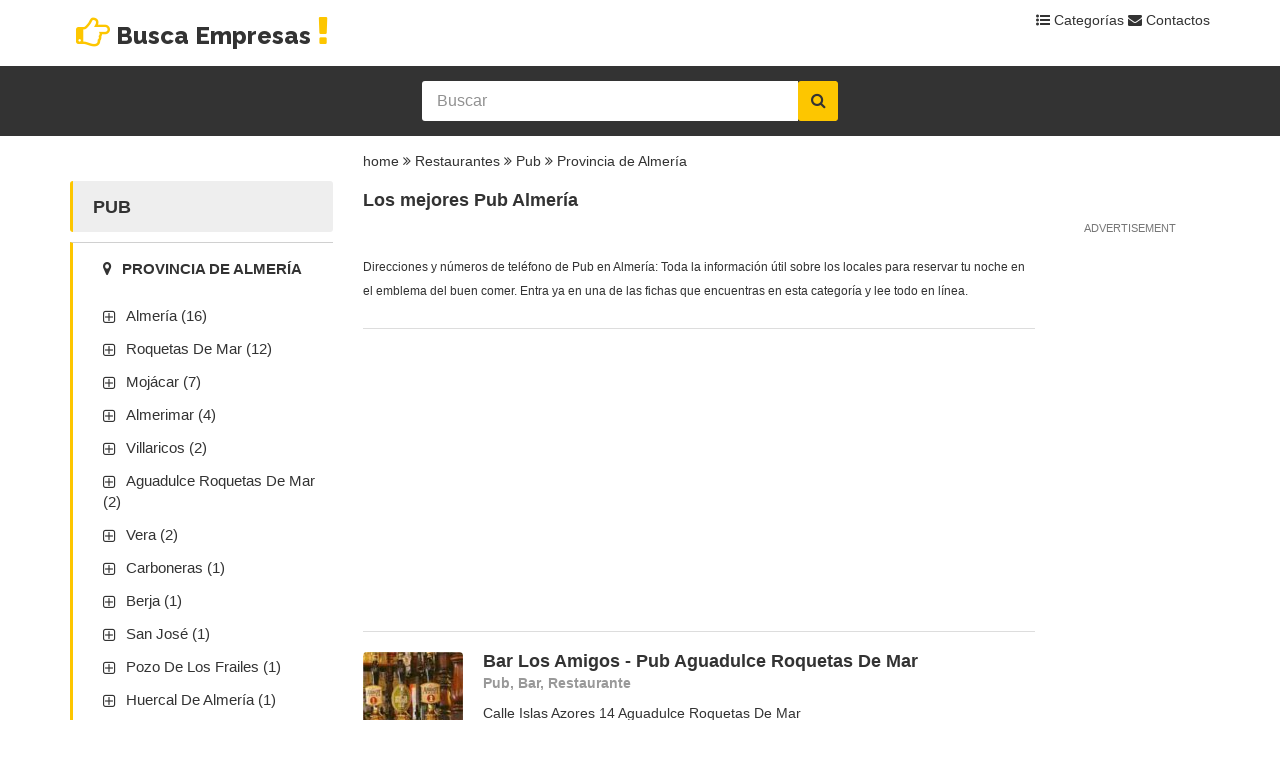

--- FILE ---
content_type: text/html; charset=UTF-8
request_url: http://www.buscaempresas.org/pub/almeria/
body_size: 6045
content:

<!doctype html>
<html lang="en">
<head>
  <meta charset="utf-8">
  <meta name="viewport" content="width=device-width, initial-scale=1.0">
  <meta http-equiv="X-UA-Compatible" content="IE=edge">

  <title>Los mejores Pub Almer&iacute;a: contactos, direcci&oacute;n, tel&eacute;fono</title>
  <meta name="description" content="Direcciones y n&uacute;meros de tel&eacute;fono de Pub en Almer&iacute;a: Toda la informaci&oacute;n &uacute;til sobre los locales para reservar tu noche en el emblema del buen comer. Entra ya en una de las fichas que encuentras en esta categor&iacute;a y lee todo en l&iacute;nea.">
  <link rel="canonical" href="http://www.buscaempresas.org/pub/almeria/" /><link rel="next" href="http://www.buscaempresas.org/pub/almeria/pag/2/" />


<!--- autocomplete -->

  <link rel="stylesheet" href="//code.jquery.com/ui/1.11.4/themes/smoothness/jquery-ui.css">
  <script src="//code.jquery.com/jquery-1.10.2.js"></script>
  <script src="//code.jquery.com/ui/1.11.4/jquery-ui.js"></script>
  <script src="/autocomplete.js"></script>

  <!-- Stylesheets -->
  <link rel="stylesheet" href="/css/style.css">

  <!-- GOOGLE FONTS -->
  <link href='http://fonts.googleapis.com/css?family=Raleway:400,700,600,800%7COpen+Sans:400italic,400,600,700' rel='stylesheet' type='text/css'>


  <!--[if IE 9]>
    <script src="js/media.match.min.js"></script>
  <![endif]-->
  <style type="text/css">
<!--
.Stile2 {font-size: xx-small}
-->
  </style>
<script async src="https://pagead2.googlesyndication.com/pagead/js/adsbygoogle.js?client=ca-pub-5497661147020151" crossorigin="anonymous"></script> </head>

<body>
<div id="main-wrapper">







  <header id="header">



    <div class="header-top-bar">



      <div class="container">



        <!-- HEADER-LOGIN -->



         <!-- END .HEADER-LOGIN -->
		<div class="header-login">
		






         <h2><a href="/"><i class="fa fa-hand-o-right"></i>Busca Empresas<i class="fa fa-exclamation"></i></a></h2>







          <div>



            



          </div>







        </div>







    







        <!-- HEADER-LOG0 -->



        






   <!-- CALL TO ACTION -->

		<div class="header-call-to-action">



          <a href="/#categorie"> <i class="fa fa-list-ul"></i> Categor&iacute;as</a>  <a href="/contactos/"> <i class="fa fa-envelope"></i> Contactos</a>



        </div>

        
		







      </div><!-- END .CONTAINER -->



    </div>



    <!-- END .HEADER-TOP-BAR -->







     <!-- HEADER SEARCH SECTION -->
    <div class="header-search map">
      <div id="toappend" class="header-search-bar">
        
            <form itemprop="potentialAction" itemscope itemtype="http://schema.org/SearchAction" action="/autocomplete-search.php" method="get" enctype="application/x-www-form-urlencoded" name="qs" id="qs">

            <!-- END .search-toggle -->


          <div class="container">
            

            <div class="search-value">
			 <div class="select-location">
                
              </div>
              <div class="keywords">
                <input id="tags" class="zoom_searchbox" itemprop="query-input" type="text" placeholder="Buscar" name="ricerca" required/>
              </div>
			   

              

              

              <button class="search-btn" type="submit" class="zoom_button"><i class="fa fa-search"></i></button>
			 
            </div>
          </div> <!-- END .CONTAINER -->
        </form>
      </div> <!-- END .header-search-bar -->






 



    </div> <!-- END .SEARCH-MAP -->







     <!-- end .header-nav-bar -->



  </header> <!-- end #header -->
  <div id="page-content">
    <div class="container">
      <div class="row">

        <div class="col-md-9 col-md-push-3">
          <div class="page-content">

            <div class="product-details-list view-switch">
              <div class="tab-content">
			  <p>
        <a href="/">home</a> <i class="fa fa-angle-double-right"></i> <a href="/restaurantes/">Restaurantes</a> <i class="fa fa-angle-double-right"></i> <a href="/pub/">Pub</a> <i class="fa fa-angle-double-right"></i> <a href="/pub/almeria/">Provincia de Almer&iacute;a</a>        </p>
        <h2>Los mejores Pub Almer&iacute;a</h2>

                

                <div class="tab-pane active" id="cars-motorcycles">
                  
				  
					
              


		  <div class="row clearfix">
				  <div class="col-sm-4 col-xs-6">

                      <div class="single-product">
			<p style="font-size:12px">
      Direcciones y n&uacute;meros de tel&eacute;fono de Pub en Almer&iacute;a: Toda la informaci&oacute;n &uacute;til sobre los locales para reservar tu noche en el emblema del buen comer. Entra ya en una de las fichas que encuentras en esta categor&iacute;a y lee todo en l&iacute;nea. 
      
      </p>
                      
       
       
		  

                        

 

                        

                      </div> <!-- end .single-product -->
                    </div> <!-- end .col-sm-4 grid layout -->
				  <div class="col-sm-4 col-xs-6">

                      <div class="single-product">
			
                      
           
<p>

                           <script async src="https://pagead2.googlesyndication.com/pagead/js/adsbygoogle.js?client=ca-pub-5497661147020151" crossorigin="anonymous"></script>
                          <!-- ads1 -->
                          <ins class="adsbygoogle"
                               style="display:inline-block;width:300px;height:250px"
                               data-ad-client="ca-pub-5497661147020151"
                               data-ad-slot="6364678518"></ins>
                          <script>
                          (adsbygoogle = window.adsbygoogle || []).push({});
                          </script>

         

&nbsp;&nbsp;

                           <script async src="https://pagead2.googlesyndication.com/pagead/js/adsbygoogle.js?client=ca-pub-5497661147020151" crossorigin="anonymous"></script>
                          <!-- ads1 -->
                          <ins class="adsbygoogle"
                               style="display:inline-block;width:300px;height:250px"
                               data-ad-client="ca-pub-5497661147020151"
                               data-ad-slot="6364678518"></ins>
                          <script>
                          (adsbygoogle = window.adsbygoogle || []).push({});
                          </script>
       

</p>
                        

                      </div> <!-- end .single-product -->
                    </div> <!-- end .col-sm-4 grid layout -->
<div class="col-sm-4 col-xs-6">
                      <div class="single-product">
                        <figure><img src="/images/pub.jpg" alt="Bar Los Amigos - Pub Aguadulce Roquetas De Mar">
                        </figure><h4><a href="/pub/95053-pub-aguadulce-roquetas-de-mar-AL.html">Bar Los Amigos - Pub Aguadulce Roquetas De Mar</a></h4><h5>Pub, Bar, Restaurante</a></h5><p>Calle Islas Azores 14 Aguadulce Roquetas De Mar</p><a class="read-more" href="/pub/95053-pub-aguadulce-roquetas-de-mar-AL.html"><i class="fa fa-angle-right"></i>M&aacute;s informaci&oacute;n</a></div> <!-- end .single-product -->
                    </div> <!-- end .col-sm-4 grid layout --><div class="col-sm-4 col-xs-6">
                      <div class="single-product">
                        <figure><img src="/images/pub.jpg" alt="L&apos;Arriv&eacute;e Tapas &amp; Lounge Caf&eacute; - Pub Aguadulce Roquetas De Mar">
                        </figure><h4><a href="/pub/106345-pub-aguadulce-roquetas-de-mar-AL.html">L&apos;Arriv&eacute;e Tapas &amp; Lounge Caf&eacute; - Pub Aguadulce Roquetas De Mar</a></h4><h5>Pub, Restaurante Espa&ntilde;ol, Restaurante</a></h5><p>Camino De Torres 94 Esquina Calle Etiopia. 04720 Aguadulce Roquetas De Mar</p><a class="read-more" href="/pub/106345-pub-aguadulce-roquetas-de-mar-AL.html"><i class="fa fa-angle-right"></i>M&aacute;s informaci&oacute;n</a></div> <!-- end .single-product -->
                    </div> <!-- end .col-sm-4 grid layout --><div class="col-sm-4 col-xs-6">
                      <div class="single-product">
                        <figure><img src="/images/pub.jpg" alt="Restaurante Palenzuela - Pub Almer&iacute;a">
                        </figure><h4><a href="/pub/32376-pub-almeria-AL.html">Restaurante Palenzuela - Pub Almer&iacute;a</a></h4><h5>Pub, Restaurante</a></h5><p>Ctra De Viator N 21  04130 Almer&iacute;a</p><a class="read-more" href="/pub/32376-pub-almeria-AL.html"><i class="fa fa-angle-right"></i>M&aacute;s informaci&oacute;n</a></div> <!-- end .single-product -->
                    </div> <!-- end .col-sm-4 grid layout --><div class="col-sm-4 col-xs-6">
                      <div class="single-product">
                        <figure><img src="/images/pub.jpg" alt="La Barquilla - Pub Almer&iacute;a">
                        </figure><h4><a href="/pub/32400-pub-almeria-AL.html">La Barquilla - Pub Almer&iacute;a</a></h4><h5>Pub, Bar, Restaurante</a></h5><p>Calle Nogal  Almer&iacute;a</p><a class="read-more" href="/pub/32400-pub-almeria-AL.html"><i class="fa fa-angle-right"></i>M&aacute;s informaci&oacute;n</a></div> <!-- end .single-product -->
                    </div> <!-- end .col-sm-4 grid layout --><div class="col-sm-4 col-xs-6">
                      <div class="single-product">
                        <figure><img src="/images/pub.jpg" alt="Chaplins Pub - Pub Almer&iacute;a">
                        </figure><h4><a href="/pub/32422-pub-almeria-AL.html">Chaplins Pub - Pub Almer&iacute;a</a></h4><h5>Pub, Restaurante</a></h5><p>27 Calle Sierra Nevada  Almer&iacute;a</p><a class="read-more" href="/pub/32422-pub-almeria-AL.html"><i class="fa fa-angle-right"></i>M&aacute;s informaci&oacute;n</a></div> <!-- end .single-product -->
                    </div> <!-- end .col-sm-4 grid layout --><div class="col-sm-4 col-xs-6">
                      <div class="single-product">
                        <figure><img src="/images/pub.jpg" alt="Gastrobar Rambla 54 - Pub Almer&iacute;a">
                        </figure><h4><a href="/pub/32479-pub-almeria-AL.html">Gastrobar Rambla 54 - Pub Almer&iacute;a</a></h4><h5>Pub, Restaurante Asador, Restaurante</a></h5><p>Avenida Federico Garcia Lorca54  04005 Almer&iacute;a</p><a class="read-more" href="/pub/32479-pub-almeria-AL.html"><i class="fa fa-angle-right"></i>M&aacute;s informaci&oacute;n</a></div> <!-- end .single-product -->
                    </div> <!-- end .col-sm-4 grid layout --><div class="col-sm-4 col-xs-6">
                      <div class="single-product">
                        <figure><img src="/images/pub.jpg" alt="Montenegro Catedral Almeria - Pub Almer&iacute;a">
                        </figure><h4><a href="/pub/32493-pub-almeria-AL.html">Montenegro Catedral Almeria - Pub Almer&iacute;a</a></h4><h5>Pub, Bar, Restaurante</a></h5><p>Plaza De La Catedral 3  Almer&iacute;a</p><a class="read-more" href="/pub/32493-pub-almeria-AL.html"><i class="fa fa-angle-right"></i>M&aacute;s informaci&oacute;n</a></div> <!-- end .single-product -->
                    </div> <!-- end .col-sm-4 grid layout --><div class="col-sm-4 col-xs-6">
                      <div class="single-product">
                        <figure><img src="/images/pub.jpg" alt="Taberna El Bronce - Pub Almer&iacute;a">
                        </figure><h4><a href="/pub/32503-pub-almeria-AL.html">Taberna El Bronce - Pub Almer&iacute;a</a></h4><h5>Pub, Bar, Restaurante</a></h5><p>Avda. El Bronce 22  Almer&iacute;a</p><a class="read-more" href="/pub/32503-pub-almeria-AL.html"><i class="fa fa-angle-right"></i>M&aacute;s informaci&oacute;n</a></div> <!-- end .single-product -->
                    </div> <!-- end .col-sm-4 grid layout --><div class="col-sm-4 col-xs-6">
                      <div class="single-product">
                        <figure><img src="/images/pub.jpg" alt="Cafe Pub Sin Comentarios - Pub Almer&iacute;a">
                        </figure><h4><a href="/pub/32556-pub-almeria-AL.html">Cafe Pub Sin Comentarios - Pub Almer&iacute;a</a></h4><h5>Pub, Restaurante</a></h5><p>Carretera Viator Al Alquian  04130 Almer&iacute;a</p><a class="read-more" href="/pub/32556-pub-almeria-AL.html"><i class="fa fa-angle-right"></i>M&aacute;s informaci&oacute;n</a></div> <!-- end .single-product -->
                    </div> <!-- end .col-sm-4 grid layout --><div class="col-sm-4 col-xs-6">
                      <div class="single-product">
                        <figure><img src="/images/pub.jpg" alt="Pub Nassau - Pub Almer&iacute;a">
                        </figure><h4><a href="/pub/32558-pub-almeria-AL.html">Pub Nassau - Pub Almer&iacute;a</a></h4><h5>Pub, Restaurante</a></h5><p>Urb. Playa Serena. Roquetas De Mar.  04740 Almer&iacute;a</p><a class="read-more" href="/pub/32558-pub-almeria-AL.html"><i class="fa fa-angle-right"></i>M&aacute;s informaci&oacute;n</a></div> <!-- end .single-product -->
                    </div> <!-- end .col-sm-4 grid layout --><div class="col-sm-4 col-xs-6">
                      <div class="single-product">
                        <figure><img src="/images/restaurantes-asiaticos.jpg" alt="Almeria - Restaurante Asi&aacute;tico Almer&iacute;a">
                        </figure><h4><a href="/restaurantes-asiaticos/32585-restaurante-asiatico-almeria-AL.html">Almeria - Restaurante Asi&aacute;tico Almer&iacute;a</a></h4><h5>Restaurante Asi&aacute;tico, Restaurante &Eacute;tnico, Restaurante</a></h5><p>Merendero El Palmeral  Almer&iacute;a</p><a class="read-more" href="/restaurantes-asiaticos/32585-restaurante-asiatico-almeria-AL.html"><i class="fa fa-angle-right"></i>M&aacute;s informaci&oacute;n</a></div> <!-- end .single-product -->
                    </div> <!-- end .col-sm-4 grid layout --><div class="col-sm-4 col-xs-6">
                      <div class="single-product">
                        <figure><img src="/images/restaurantes-asiaticos.jpg" alt="Gastroteca Almer&iacute;a A La Carta - Restaurante Asi&aacute;tico Almer&iacute;a">
                        </figure><h4><a href="/restaurantes-asiaticos/32587-restaurante-asiatico-almeria-AL.html">Gastroteca Almer&iacute;a A La Carta - Restaurante Asi&aacute;tico Almer&iacute;a</a></h4><h5>Restaurante Asi&aacute;tico, Restaurante &Eacute;tnico, Restaurante</a></h5><p>Calle Doctor Gim&eacute;nez Canga-Arg&uuml;elles 19  Almer&iacute;a</p><a class="read-more" href="/restaurantes-asiaticos/32587-restaurante-asiatico-almeria-AL.html"><i class="fa fa-angle-right"></i>M&aacute;s informaci&oacute;n</a></div> <!-- end .single-product -->
                    </div> <!-- end .col-sm-4 grid layout --><div class="col-sm-4 col-xs-6">
                      <div class="single-product">
                        <figure><img src="/images/pub.jpg" alt="El Vino En Un Barco - Pub Almer&iacute;a">
                        </figure><h4><a href="/pub/32605-pub-almeria-AL.html">El Vino En Un Barco - Pub Almer&iacute;a</a></h4><h5>Pub, Bar, Restaurante</a></h5><p>Calle Arco 2  04003 Almer&iacute;a</p><a class="read-more" href="/pub/32605-pub-almeria-AL.html"><i class="fa fa-angle-right"></i>M&aacute;s informaci&oacute;n</a></div> <!-- end .single-product -->
                    </div> <!-- end .col-sm-4 grid layout --><div class="col-sm-4 col-xs-6">
                      <div class="single-product">
                        <figure><img src="/images/pub.jpg" alt="La Malteria - Pub Almer&iacute;a">
                        </figure><h4><a href="/pub/32621-pub-almeria-AL.html">La Malteria - Pub Almer&iacute;a</a></h4><h5>Pub, Restaurante Espa&ntilde;ol, Restaurante</a></h5><p>Calle Gabriel Callejon 10  04008 Almer&iacute;a</p><a class="read-more" href="/pub/32621-pub-almeria-AL.html"><i class="fa fa-angle-right"></i>M&aacute;s informaci&oacute;n</a></div> <!-- end .single-product -->
                    </div> <!-- end .col-sm-4 grid layout --><div class="col-sm-4 col-xs-6">
                      <div class="single-product">
                        <figure><img src="/images/pub.jpg" alt="Caf&eacute; Bar Maria Rosa - Pub Almer&iacute;a">
                        </figure><h4><a href="/pub/32648-pub-almeria-AL.html">Caf&eacute; Bar Maria Rosa - Pub Almer&iacute;a</a></h4><h5>Pub, Bar, Restaurante</a></h5><p>Llano Don Antonio Carboneras Almer&iacute;a Provincia De Almer&iacute;a Andaluc&iacute;a  Almer&iacute;a</p><a class="read-more" href="/pub/32648-pub-almeria-AL.html"><i class="fa fa-angle-right"></i>M&aacute;s informaci&oacute;n</a></div> <!-- end .single-product -->
                    </div> <!-- end .col-sm-4 grid layout --><div class="col-sm-4 col-xs-6">
                      <div class="single-product">
                        <figure><img src="/images/restaurantes-asiaticos.jpg" alt="Terrazas Almadrabillas - Restaurante Asi&aacute;tico Almer&iacute;a">
                        </figure><h4><a href="/restaurantes-asiaticos/32680-restaurante-asiatico-almeria-AL.html">Terrazas Almadrabillas - Restaurante Asi&aacute;tico Almer&iacute;a</a></h4><h5>Restaurante Asi&aacute;tico, Restaurante &Eacute;tnico, Restaurante</a></h5><p>Plaza De Los Perodistas S/N  04007 Almer&iacute;a</p><a class="read-more" href="/restaurantes-asiaticos/32680-restaurante-asiatico-almeria-AL.html"><i class="fa fa-angle-right"></i>M&aacute;s informaci&oacute;n</a></div> <!-- end .single-product -->
                    </div> <!-- end .col-sm-4 grid layout --><div class="col-sm-4 col-xs-6">
                      <div class="single-product">
                        <figure><img src="/images/pub.jpg" alt="La Ruta - Pub Almer&iacute;a">
                        </figure><h4><a href="/pub/32684-pub-almeria-AL.html">La Ruta - Pub Almer&iacute;a</a></h4><h5>Pub, Bar, Restaurante</a></h5><p>Carretera Ronda 151 Esquina Cn Pablo Ruiz Picasso  Almer&iacute;a</p><a class="read-more" href="/pub/32684-pub-almeria-AL.html"><i class="fa fa-angle-right"></i>M&aacute;s informaci&oacute;n</a></div> <!-- end .single-product -->
                    </div> <!-- end .col-sm-4 grid layout --><div class="col-sm-4 col-xs-6">
                      <div class="single-product">
                        <figure><img src="/images/pub.jpg" alt="Entre Tu Y Yo - Pub Almer&iacute;a">
                        </figure><h4><a href="/pub/32698-pub-almeria-AL.html">Entre Tu Y Yo - Pub Almer&iacute;a</a></h4><h5>Pub, Bar, Restaurante</a></h5><p>Carretera Sierra Alhamilla No. 160  Almer&iacute;a</p><a class="read-more" href="/pub/32698-pub-almeria-AL.html"><i class="fa fa-angle-right"></i>M&aacute;s informaci&oacute;n</a></div> <!-- end .single-product -->
                    </div> <!-- end .col-sm-4 grid layout --><div class="col-sm-4 col-xs-6">
                      <div class="single-product">
                        <figure><img src="/images/pub.jpg" alt="Mario&apos;S - Pub Almerimar">
                        </figure><h4><a href="/pub/107384-pub-almerimar-AL.html">Mario&apos;S - Pub Almerimar</a></h4><h5>Pub, Restaurante Espa&ntilde;ol, Restaurante</a></h5><p>Puerto De Almerimar Almerimar</p><a class="read-more" href="/pub/107384-pub-almerimar-AL.html"><i class="fa fa-angle-right"></i>M&aacute;s informaci&oacute;n</a></div> <!-- end .single-product -->
                    </div> <!-- end .col-sm-4 grid layout --><div class="col-sm-4 col-xs-6">
                      <div class="single-product">
                        <figure><img src="/images/pub.jpg" alt="Stumble Inn - Pub Almerimar">
                        </figure><h4><a href="/pub/115071-pub-almerimar-AL.html">Stumble Inn - Pub Almerimar</a></h4><h5>Pub, Bar, Restaurante</a></h5><p>Calle Galeon 36 Darsena 1 04711 Almerimar</p><a class="read-more" href="/pub/115071-pub-almerimar-AL.html"><i class="fa fa-angle-right"></i>M&aacute;s informaci&oacute;n</a></div> <!-- end .single-product -->
                    </div> <!-- end .col-sm-4 grid layout -->				  
                    

                    

                    <div class="pagination-center">

                      <ul class="pagination">
                        <li class="active"><a href="#">1</a></li><li><a href="/pub/almeria/pag/2/">2</a></li><li><a href="/pub/almeria/pag/2/" class="fa fa-angle-right"></a></li><li><a href="/pub/almeria/pag/3/">3</a></li>                      </ul>

                    </div>

                  </div> <!-- end .row -->
                </div> <!-- end .tabe-pane -->
              </div> <!-- end .tabe-content -->

              <div class="advertisement">
                <p>Advertisement</p>
<script async src="https://pagead2.googlesyndication.com/pagead/js/adsbygoogle.js?client=ca-pub-5497661147020151" crossorigin="anonymous"></script>
<!-- laterale -->
<ins class="adsbygoogle"
     style="display:inline-block;width:160px;height:600px"
     data-ad-client="ca-pub-5497661147020151"
     data-ad-slot="4039087442"></ins>
<script>
(adsbygoogle = window.adsbygoogle || []).push({});
</script>                  </div>

            </div> <!-- end .product-details -->
          </div> <!-- end .page-content -->
        </div>

        <div class="col-md-3 col-md-pull-9 category-toggle">
		<button><i class="fa fa-bars"></i></button>

          <div class="page-sidebar">
		  
		  
			<div class="page-sidebar company-sidebar">
			
            <div class="contact-details">
              <h2>Pub</h2>
			 </div>  
			 </div>

            <!-- Category accordion -->
            <div id="categories">
              <div class="accordion">
                <ul class="nav nav-tabs accordion-tab" role="tablist">
                  

                  
				  <li class="active">
                    <a href="#" role="tab" data-toggle="tab"><i class="fa fa-map-marker"></i>Provincia de Almer&iacute;a</a>

                    <div>
            <!-- menu filtri localita --><a href="/lista/pub/almeria-AL/">Almer&iacute;a (16)</a><a href="/lista/pub/roquetas-de-mar-AL/">Roquetas De Mar (12)</a><a href="/lista/pub/mojacar-AL/">Moj&aacute;car (7)</a><a href="/lista/pub/almerimar-AL/">Almerimar (4)</a><a href="/lista/pub/villaricos-AL/">Villaricos (2)</a><a href="/lista/pub/aguadulce-roquetas-de-mar-AL/">Aguadulce Roquetas De Mar (2)</a><a href="/lista/pub/vera-AL/">Vera (2)</a><a href="/lista/pub/carboneras-AL/">Carboneras (1)</a><a href="/lista/pub/berja-AL/">Berja (1)</a><a href="/lista/pub/san-jose-AL/">San Jos&eacute; (1)</a><a href="/lista/pub/pozo-de-los-frailes-AL/">Pozo De Los Frailes (1)</a><a href="/lista/pub/huercal-de-almeria-AL/">Huercal De Almer&iacute;a (1)</a><a href="/lista/pub/arboleas-AL/">Arboleas (1)</a><a href="/lista/pub/bedar-AL/">B&eacute;dar (1)</a><a href="/lista/pub/pulpi-AL/">Pulpi (1)</a><a href="/mapa/pub/almeria/">Todas las ubicaciones</a>  
 		
                    </div>
                  </li>
				  <li>
                    <a href="#" role="tab" data-toggle="tab"><i class="fa fa-map-marker"></i>Andaluc&iacute;a</a>

                    <div>
          <a class="active" href="/pub/almeria/">Almer&iacute;a (54)</a><a href="/pub/cadiz/">C&aacute;diz (93)</a><a href="/pub/cordoba/">C&oacute;rdoba (30)</a><a href="/pub/granada/">Granada (105)</a><a href="/pub/huelva/">Huelva (40)</a><a href="/pub/jaen/">Ja&eacute;n (23)</a><a href="/pub/malaga/">M&aacute;laga (285)</a><a href="/pub/sevilla/">Sevilla (108)</a>                    </div>
                  </li>
               
                 
                </ul>
              </div> <!-- end .accordion -->
            </div> <!-- end #categories -->
<div class="page-sidebar company-sidebar">
			<div class="contact-details"><h2>Restaurantes</h2></div>  
			 </div>

            <!-- Category accordion -->
            <div id="categories">
              <div class="accordion">
                <ul class="nav nav-tabs accordion-tab" role="tablist">
                  
			  
               <li class="active">   
           
                    <a href="#" role="tab" data-toggle="tab"><i class="fa fa-filter"></i>Restaurantes Almer&iacute;a</a>

                    <div><!-- menu filtri categoria provincia --><a href="/restaurantes/almeria/">Restaurantes (1392)</a><a href="/bar-/almeria/">Bar (56)</a><a href="/cafes/almeria/">Caf&eacute;s (29)</a><a href="/pizzerias/almeria/">Pizzer&iacute;as (69)</a><a class="active" href="/pub/almeria/">Pub (54)</a><a href="/restaurantes-alemanes/almeria/">Restaurantes Alemanes (4)</a><a href="/restaurantes-americanos/almeria/">Restaurantes Americanos (10)</a><a href="/restaurantes-argentinos/almeria/">Restaurantes Argentinos (17)</a><a href="/restaurantes-asadores/almeria/">Restaurantes Asadores (36)</a><a href="/restaurantes-asiaticos/almeria/">Restaurantes Asi&aacute;ticos (87)</a><a href="/restaurantes-barbacoa/almeria/">Restaurantes Barbacoa (12)</a><a href="/restaurantes-brasilenos/almeria/">Restaurantes Brasile&ntilde;os (2)</a><a href="/restaurantes-chinos/almeria/">Restaurantes Chinos (26)</a><a href="/restaurantes-de-mariscos/almeria/">Restaurantes De Mariscos (50)</a><a href="/restaurantes-espanoles/almeria/">Restaurantes Espa&ntilde;oles (521)</a><a href="/restaurantes-etnicos/almeria/">Restaurantes &eacute;tnicos (237)</a><a href="/restaurantes-franceses/almeria/">Restaurantes Franceses (14)</a><a href="/restaurantes-fusion/almeria/">Restaurantes Fusi&oacute;n (20)</a><a href="/restaurantes-indios/almeria/">Restaurantes Indios (16)</a><a href="/restaurantes-italianos/almeria/">Restaurantes Italianos (87)</a><a href="/restaurantes-japoneses/almeria/">Restaurantes Japoneses (8)</a><a href="/restaurantes-libaneses/almeria/">Restaurantes Libaneses (2)</a><a href="/restaurantes-marroquies/almeria/">Restaurantes Marroqu&iacute;es (12)</a><a href="/restaurantes-mexicanos/almeria/">Restaurantes Mexicanos (11)</a><a href="/restaurantes-portugueses/almeria/">Restaurantes Portugueses (1)</a><a href="/restaurantes-sin-gluten/almeria/">Restaurantes Sin Gluten (24)</a><a href="/restaurantes-vegetarianos/almeria/">Restaurantes Vegetariano (21)</a><!-- sost --></div>
                  </li>
                 
                </ul>
              </div> <!-- end .accordion -->
            </div> <!-- end #categories -->			
			<div class="page-sidebar company-sidebar">
			
            <div class="contact-details">
              <p style="font-size:12px">
                            </p>
			     </div>
           <div class="contact-details">
              <p style="font-size:12px">
              BuscaEmpresas.org ofrece informaci&oacute;n de dominio p&uacute;blico y no est&aacute; directamente vinculado a ninguna de las actividades anunciadas. Las marcas citadas pertenecen a sus respectivos propietarios. &iquest;Has advertido errores o datos no actualizados en la ficha? &iexcl;Escr&iacute;benos! En breve modificaremos las informaci&oacute;n publicada.              </p>
			     </div>   
			 </div>

          </div> <!-- end .page-sidebar -->
        </div> <!-- end grid layout-->
      </div> <!-- end .row -->
    </div> <!-- end .container -->
  </div>  <!-- end #page-content -->

    <!-- cookie policy -->
    
    
<footer id="footer">
    <!-- end .main-footer -->
<div class="copyright">
      <div class="container">
        <p>Copyright 2016 &copy; buscaempresas.org. Reservados todos los derechos</p>

        <ul class="list-inline">
          <li><a href="/">Home</a></li>
          <li><a href="/contactos/">Contactos</a></li>
          <li><a href="/privacy/">Privacy Policy</a></li>
          <li><a href="/#categorie">Categor&iacute;as</a></li>
        </ul>
      </div> <!-- END .container -->
    </div> 
    <!-- end .copyright-->
  </footer> <!-- end #footer -->

</div> <!-- end #main-wrapper -->

<!-- Scripts -->
<script src="//ajax.googleapis.com/ajax/libs/jquery/2.1.1/jquery.min.js"></script>
<script src="//code.jquery.com/ui/1.11.1/jquery-ui.js"></script>
<script src="/js/jquery.ba-outside-events.min.js"></script>
<script type="text/javascript" src="//maps.google.com/maps/api/js?sensor=true"></script>
<script type="text/javascript" src="/js/gomap.js"></script>
<script type="text/javascript" src="/js/gmaps.js"></script>
<script src="/js/bootstrap.min.js"></script>
<script src="/js/owl.carousel.js"></script>
<script src="/js/scripts.js"></script>

<a rel="nofollow" href="http://clicky.com/100962792"><img src="//static.getclicky.com/media/links/badge.gif" border="0" /></a>
<script src="//static.getclicky.com/js" type="text/javascript"></script>
<script type="text/javascript">try{ clicky.init(100962792); }catch(e){}</script>
<noscript><p><img width="1" height="1" src="//in.getclicky.com/100962792ns.gif" /></p></noscript>
</body>
</html>


--- FILE ---
content_type: text/html; charset=utf-8
request_url: https://www.google.com/recaptcha/api2/aframe
body_size: 267
content:
<!DOCTYPE HTML><html><head><meta http-equiv="content-type" content="text/html; charset=UTF-8"></head><body><script nonce="ol_Mbfm2P9knPPfr_VWARQ">/** Anti-fraud and anti-abuse applications only. See google.com/recaptcha */ try{var clients={'sodar':'https://pagead2.googlesyndication.com/pagead/sodar?'};window.addEventListener("message",function(a){try{if(a.source===window.parent){var b=JSON.parse(a.data);var c=clients[b['id']];if(c){var d=document.createElement('img');d.src=c+b['params']+'&rc='+(localStorage.getItem("rc::a")?sessionStorage.getItem("rc::b"):"");window.document.body.appendChild(d);sessionStorage.setItem("rc::e",parseInt(sessionStorage.getItem("rc::e")||0)+1);localStorage.setItem("rc::h",'1769103289912');}}}catch(b){}});window.parent.postMessage("_grecaptcha_ready", "*");}catch(b){}</script></body></html>

--- FILE ---
content_type: text/javascript
request_url: http://www.buscaempresas.org/autocomplete.js
body_size: 43983
content:
$(function() {
    var availableTags = [
    "Ale Hop",
"Allianz Seguros",
"Amic Seguros",
"Apple",
"Atlantis Seguros",
"Axa Seguros",
"Bar ",
"Bershka",
"Brandy Melville",
"C And A",
"Cafes",
"Calzedonia",
"Caser Seguros",
"Cash Converters",
"Catalana Occidente Seguros",
"Cex",
"Claire S",
"Concesionarios Alfa Romeo",
"Concesionarios Audi",
"Concesionarios Bmw",
"Concesionarios Chevrolet",
"Concesionarios Chrysler",
"Concesionarios Citroen",
"Concesionarios Coches",
"Concesionarios Dacia",
"Concesionarios Ferrari",
"Concesionarios Fiat",
"Concesionarios Ford",
"Concesionarios Honda",
"Concesionarios Hyundai",
"Concesionarios Jaguar",
"Concesionarios Jeep",
"Concesionarios Kia",
"Concesionarios Lamborghini",
"Concesionarios Lancia",
"Concesionarios Land Rover",
"Concesionarios Lexus",
"Concesionarios Maserati",
"Concesionarios Mazda",
"Concesionarios Mercedes",
"Concesionarios Mini",
"Concesionarios Mitsubishi",
"Concesionarios Nissan",
"Concesionarios Opel",
"Concesionarios Peugeot",
"Concesionarios Porsche",
"Concesionarios Renault",
"Concesionarios Seat",
"Concesionarios Skoda",
"Concesionarios Smart",
"Concesionarios Ssangyong",
"Concesionarios Subaru",
"Concesionarios Suzuki",
"Concesionarios Tata",
"Concesionarios Toyota",
"Concesionarios Volkswagen",
"Concesionarios Volvo",
"Conforama",
"Cortefiel",
"Cos Ropa",
"Costco",
"Crocs",
"Desigual",
"Double Agent",
"El Corte Ingles",
"El Ganso",
"Fiatc Seguros",
"Fnac",
"Forecast",
"Forever 21",
"Fotoprix",
"Game",
"Generali Seguros",
"H And M",
"Hakei",
"Hipercor",
"Hollister",
"Intersport",
"Intimissimi",
"K Tuin",
"Kiabi",
"Lagun Aro Seguros",
"Lefties",
"Liberty Seguros",
"Mango",
"Mapfre Seguros",
"Massimo Dutti",
"Media Markt",
"Mmt Seguros",
"Mutua Madrilena Seguros",
"Natura",
"Ocaso Seguros",
"Okeysi",
"Oysho",
"Parfois",
"Pcbox",
"Phone House",
"Pizzerias",
"Plus Ultra Seguros",
"Poete",
"Prenatal",
"Primark",
"Pub",
"Reale Seguros",
"Restaurantes",
"Restaurantes Africanos",
"Restaurantes Alemanes",
"Restaurantes Americanos",
"Restaurantes Arabes",
"Restaurantes Argentinos",
"Restaurantes Asadores",
"Restaurantes Asiaticos",
"Restaurantes Barbacoa",
"Restaurantes Brasilenos",
"Restaurantes Chinos",
"Restaurantes De Mariscos",
"Restaurantes Espanoles",
"Restaurantes Etnicos",
"Restaurantes Franceses",
"Restaurantes Fusion",
"Restaurantes Indios",
"Restaurantes Italianos",
"Restaurantes Japoneses",
"Restaurantes Libaneses",
"Restaurantes Marroquies",
"Restaurantes Mexicanos",
"Restaurantes Portugueses",
"Restaurantes Sin Gluten",
"Restaurantes Vegetarianos",
"Santalucia Seguros",
"Scalpers",
"Seguros",
"Seguros Bilbao",
"Springfield",
"Stradivarius",
"Telecor",
"Tezenis",
"Tiendas De Electronica",
"Tiendas De Ropa",
"Topshop",
"Triumph",
"Union Alcoyana Seguros",
"Uterque",
"Vans",
"Victorias Secret",
"Vodafone",
"Worten",
"Zara",
"Zurich Seguros",
"Ale Hop Alicante",
"Ale Hop Vizcaya",
"Ale Hop Barcelona",
"Ale Hop Gerona",
"Ale Hop Burgos",
"Ale Hop Tarragona",
"Ale Hop Santa Cruz De Tenerife",
"Ale Hop Murcia",
"Ale Hop Cordoba",
"Ale Hop Valencia",
"Ale Hop Guipuzcoa",
"Ale Hop Granada",
"Ale Hop La Rioja",
"Ale Hop Madrid",
"Ale Hop Castellon",
"Ale Hop Salamanca",
"Ale Hop Segovia",
"Ale Hop Sevilla",
"Ale Hop Toledo",
"Ale Hop Pontevedra",
"Ale Hop Alava",
"Allianz Seguros La Coruna",
"Allianz Seguros Pontevedra",
"Allianz Seguros Lugo",
"Allianz Seguros Orense",
"Allianz Seguros Murcia",
"Allianz Seguros Almeria",
"Allianz Seguros Cordoba",
"Allianz Seguros Santa Cruz De Tenerife",
"Allianz Seguros Las Palmas",
"Allianz Seguros Alicante",
"Allianz Seguros Lerida",
"Allianz Seguros Soria",
"Allianz Seguros Sevilla",
"Allianz Seguros Ciudad Real",
"Allianz Seguros Palencia",
"Allianz Seguros Valencia",
"Allianz Seguros Alava",
"Allianz Seguros Barcelona",
"Allianz Seguros Madrid",
"Allianz Seguros Cantabria",
"Allianz Seguros Valladolid",
"Allianz Seguros Salamanca",
"Allianz Seguros Albacete",
"Allianz Seguros La Rioja",
"Allianz Seguros Granada",
"Allianz Seguros Cadiz",
"Allianz Seguros Castellon",
"Allianz Seguros Jaen",
"Allianz Seguros Tarragona",
"Allianz Seguros Teruel",
"Allianz Seguros Huesca",
"Allianz Seguros Caceres",
"Allianz Seguros Malaga",
"Allianz Seguros Huelva",
"Allianz Seguros Badajoz",
"Allianz Seguros Guadalajara",
"Allianz Seguros Toledo",
"Allianz Seguros Gerona",
"Allianz Seguros Navarra",
"Allianz Seguros Guipuzcoa",
"Allianz Seguros Zaragoza",
"Allianz Seguros Burgos",
"Allianz Seguros Vizcaya",
"Allianz Seguros Avila",
"Allianz Seguros Asturias",
"Allianz Seguros Islas Baleares",
"Allianz Seguros Leon",
"Allianz Seguros Cuenca",
"Allianz Seguros Zamora",
"Allianz Seguros Segovia",
"Amic Seguros Albacete",
"Amic Seguros Valencia",
"Amic Seguros Madrid",
"Amic Seguros Jaen",
"Amic Seguros Ciudad Real",
"Amic Seguros Alicante",
"Amic Seguros Las Palmas",
"Amic Seguros Badajoz",
"Amic Seguros Barcelona",
"Amic Seguros Vizcaya",
"Amic Seguros Caceres",
"Amic Seguros Murcia",
"Amic Seguros Alava",
"Amic Seguros Cordoba",
"Amic Seguros Granada",
"Amic Seguros Huelva",
"Amic Seguros Cadiz",
"Amic Seguros La Coruna",
"Amic Seguros Santa Cruz De Tenerife",
"Amic Seguros Malaga",
"Amic Seguros Pontevedra",
"Amic Seguros Orense",
"Amic Seguros Asturias",
"Amic Seguros Gerona",
"Amic Seguros Islas Baleares",
"Amic Seguros Navarra",
"Amic Seguros Guipuzcoa",
"Amic Seguros Cantabria",
"Amic Seguros Sevilla",
"Apple Valladolid",
"Apple Madrid",
"Apple Barcelona",
"Apple Murcia",
"Apple Malaga",
"Apple Valencia",
"Apple Zaragoza",
"Atlantis Seguros La Coruna",
"Atlantis Seguros Albacete",
"Atlantis Seguros Madrid",
"Atlantis Seguros Alicante",
"Atlantis Seguros Almeria",
"Atlantis Seguros Asturias",
"Atlantis Seguros Badajoz",
"Atlantis Seguros Barcelona",
"Atlantis Seguros Vizcaya",
"Atlantis Seguros Burgos",
"Atlantis Seguros Cadiz",
"Atlantis Seguros Murcia",
"Atlantis Seguros Castellon",
"Atlantis Seguros Cordoba",
"Atlantis Seguros Granada",
"Atlantis Seguros Jaen",
"Atlantis Seguros Las Palmas",
"Atlantis Seguros La Rioja",
"Atlantis Seguros Malaga",
"Atlantis Seguros Gerona",
"Atlantis Seguros Palencia",
"Atlantis Seguros Islas Baleares",
"Atlantis Seguros Navarra",
"Atlantis Seguros Valencia",
"Atlantis Seguros Guipuzcoa",
"Atlantis Seguros Cantabria",
"Atlantis Seguros Sevilla",
"Atlantis Seguros Valladolid",
"Atlantis Seguros Pontevedra",
"Atlantis Seguros Alava",
"Atlantis Seguros Zaragoza",
"Axa Seguros La Coruna",
"Axa Seguros Pontevedra",
"Axa Seguros Orense",
"Axa Seguros Murcia",
"Axa Seguros Almeria",
"Axa Seguros Valencia",
"Axa Seguros Albacete",
"Axa Seguros Alicante",
"Axa Seguros Granada",
"Axa Seguros Sevilla",
"Axa Seguros Madrid",
"Axa Seguros Jaen",
"Axa Seguros Teruel",
"Axa Seguros Castellon",
"Axa Seguros La Rioja",
"Axa Seguros Cadiz",
"Axa Seguros Malaga",
"Axa Seguros Lerida",
"Axa Seguros Ciudad Real",
"Axa Seguros Soria",
"Axa Seguros Badajoz",
"Axa Seguros Alava",
"Axa Seguros Guipuzcoa",
"Axa Seguros Islas Baleares",
"Axa Seguros Navarra",
"Axa Seguros Burgos",
"Axa Seguros Las Palmas",
"Axa Seguros Vizcaya",
"Axa Seguros Cantabria",
"Axa Seguros Leon",
"Axa Seguros Avila",
"Axa Seguros Asturias",
"Axa Seguros Barcelona",
"Axa Seguros Cordoba",
"Axa Seguros Gerona",
"Axa Seguros Huesca",
"Axa Seguros Zamora",
"Axa Seguros Valladolid",
"Axa Seguros Huelva",
"Axa Seguros Tarragona",
"Axa Seguros Lugo",
"Axa Seguros Guadalajara",
"Axa Seguros Caceres",
"Axa Seguros Zaragoza",
"Axa Seguros Santa Cruz De Tenerife",
"Axa Seguros Salamanca",
"Axa Seguros Segovia",
"Axa Seguros Cuenca",
"Axa Seguros Toledo",
"Axa Seguros Palencia",
"Bar  Tarragona",
"Bar  Valencia",
"Bar  Gerona",
"Bar  Castellon",
"Bar  Alicante",
"Bar  Segovia",
"Bar  Granada",
"Bar  Murcia",
"Bar  Albacete",
"Bar  Pontevedra",
"Bar  Islas Baleares",
"Bar  Las Palmas",
"Bar  Santa Cruz De Tenerife",
"Bar  Asturias",
"Bar  Barcelona",
"Bar  Cantabria",
"Bar  Zaragoza",
"Bar  Madrid",
"Bar  Lugo",
"Bar  La Coruna",
"Bar  Vizcaya",
"Bar  Guipuzcoa",
"Bar  Almeria",
"Bar  Cadiz",
"Bar  Teruel",
"Bar  Avila",
"Bar  Badajoz",
"Bar  Ciudad Real",
"Bar  Burgos",
"Bar  Lerida",
"Bar  Huesca",
"Bar  Soria",
"Bar  Malaga",
"Bar  Sevilla",
"Bar  Navarra",
"Bar  Valladolid",
"Bar  Huelva",
"Bar  Cordoba",
"Bar  Jaen",
"Bar  Salamanca",
"Bar  Guadalajara",
"Bar  Toledo",
"Bar  Caceres",
"Bar  Leon",
"Bar  Alava",
"Bar  La Rioja",
"Bar  Zamora",
"Bar  Cuenca",
"Bar  Orense",
"Bar  Palencia",
"Bershka La Coruna",
"Bershka Murcia",
"Bershka Albacete",
"Bershka Sevilla",
"Bershka Madrid",
"Bershka Alicante",
"Bershka Valencia",
"Bershka Cadiz",
"Bershka Almeria",
"Bershka Malaga",
"Bershka Valladolid",
"Bershka Avila",
"Bershka Asturias",
"Bershka Badajoz",
"Bershka Barcelona",
"Bershka Vizcaya",
"Bershka Burgos",
"Bershka Caceres",
"Bershka Castellon",
"Bershka Gerona",
"Bershka Ceuta",
"Bershka Ciudad Real",
"Bershka Cordoba",
"Bershka Cuenca",
"Bershka Guipuzcoa",
"Bershka Soria",
"Bershka Granada",
"Bershka Guadalajara",
"Bershka Navarra",
"Bershka Huelva",
"Bershka Huesca",
"Bershka Islas Baleares",
"Bershka Jaen",
"Bershka Leon",
"Bershka Lerida",
"Bershka La Rioja",
"Bershka Lugo",
"Bershka Orense",
"Bershka Palencia",
"Bershka Pontevedra",
"Bershka Tarragona",
"Bershka Salamanca",
"Bershka Cantabria",
"Bershka Segovia",
"Bershka Toledo",
"Bershka Alava",
"Bershka Zamora",
"Bershka Zaragoza",
"Brandy Melville Barcelona",
"Brandy Melville Madrid",
"Brandy Melville Valencia",
"C And A La Coruna",
"C And A Albacete",
"C And A Sevilla",
"C And A Madrid",
"C And A Valencia",
"C And A Alicante",
"C And A Malaga",
"C And A Valladolid",
"C And A Badajoz",
"C And A Barcelona",
"C And A Vizcaya",
"C And A Orense",
"C And A Burgos",
"C And A Caceres",
"C And A Cantabria",
"C And A Murcia",
"C And A Castellon",
"C And A Ceuta",
"C And A Ciudad Real",
"C And A Cordoba",
"C And A Navarra",
"C And A Gerona",
"C And A Granada",
"C And A Guadalajara",
"C And A Huelva",
"C And A Cadiz",
"C And A Santa Cruz De Tenerife",
"C And A Las Palmas",
"C And A Leon",
"C And A La Rioja",
"C And A Lugo",
"C And A Asturias",
"C And A Islas Baleares",
"C And A Tarragona",
"C And A Salamanca",
"C And A Toledo",
"C And A Pontevedra",
"C And A Alava",
"C And A Zaragoza",
"Cafes Tarragona",
"Cafes Valencia",
"Cafes Castellon",
"Cafes Segovia",
"Cafes Burgos",
"Cafes Guadalajara",
"Cafes Madrid",
"Cafes La Coruna",
"Cafes Murcia",
"Cafes Gerona",
"Cafes Malaga",
"Cafes Islas Baleares",
"Cafes Granada",
"Cafes Albacete",
"Cafes Alicante",
"Cafes Barcelona",
"Cafes Las Palmas",
"Cafes Santa Cruz De Tenerife",
"Cafes Asturias",
"Cafes Cantabria",
"Cafes Leon",
"Cafes Lerida",
"Cafes Lugo",
"Cafes Pontevedra",
"Cafes Vizcaya",
"Cafes Guipuzcoa",
"Cafes Sevilla",
"Cafes Avila",
"Cafes Ciudad Real",
"Cafes Almeria",
"Cafes Alava",
"Cafes Soria",
"Cafes Huelva",
"Cafes Cordoba",
"Cafes Cadiz",
"Cafes Huesca",
"Cafes Teruel",
"Cafes Zaragoza",
"Cafes Navarra",
"Cafes Valladolid",
"Cafes Badajoz",
"Cafes Toledo",
"Cafes Cuenca",
"Cafes Salamanca",
"Cafes Jaen",
"Cafes Caceres",
"Cafes Zamora",
"Cafes Orense",
"Cafes Palencia",
"Calzedonia La Coruna",
"Calzedonia Albacete",
"Calzedonia Madrid",
"Calzedonia Ciudad Real",
"Calzedonia Alicante",
"Calzedonia Islas Baleares",
"Calzedonia Valencia",
"Calzedonia Cadiz",
"Calzedonia Badajoz",
"Calzedonia Almeria",
"Calzedonia Malaga",
"Calzedonia Burgos",
"Calzedonia Valladolid",
"Calzedonia Avila",
"Calzedonia Asturias",
"Calzedonia Barcelona",
"Calzedonia Vizcaya",
"Calzedonia Gerona",
"Calzedonia Caceres",
"Calzedonia La Rioja",
"Calzedonia Cantabria",
"Calzedonia Tarragona",
"Calzedonia Pontevedra",
"Calzedonia Murcia",
"Calzedonia Castellon",
"Calzedonia Sevilla",
"Calzedonia Ceuta",
"Calzedonia Cordoba",
"Calzedonia Salamanca",
"Calzedonia Santa Cruz De Tenerife",
"Calzedonia Cuenca",
"Calzedonia Guipuzcoa",
"Calzedonia Granada",
"Calzedonia Guadalajara",
"Calzedonia Navarra",
"Calzedonia Huelva",
"Calzedonia Huesca",
"Calzedonia Jaen",
"Calzedonia Las Palmas",
"Calzedonia Leon",
"Calzedonia Lerida",
"Calzedonia Lugo",
"Calzedonia Melilla",
"Calzedonia Orense",
"Calzedonia Palencia",
"Calzedonia Segovia",
"Calzedonia Soria",
"Calzedonia Toledo",
"Calzedonia Alava",
"Calzedonia Zamora",
"Calzedonia Zaragoza",
"Caser Seguros Madrid",
"Caser Seguros Avila",
"Caser Seguros Segovia",
"Caser Seguros Santa Cruz De Tenerife",
"Caser Seguros Badajoz",
"Caser Seguros Toledo",
"Caser Seguros Ciudad Real",
"Caser Seguros Caceres",
"Caser Seguros Las Palmas",
"Caser Seguros Barcelona",
"Caser Seguros La Rioja",
"Caser Seguros Cantabria",
"Caser Seguros Guipuzcoa",
"Caser Seguros Vizcaya",
"Caser Seguros Burgos",
"Caser Seguros Navarra",
"Caser Seguros Guadalajara",
"Caser Seguros Malaga",
"Caser Seguros Jaen",
"Caser Seguros Sevilla",
"Caser Seguros Cadiz",
"Caser Seguros Cordoba",
"Caser Seguros Granada",
"Caser Seguros Huelva",
"Caser Seguros Valencia",
"Caser Seguros Alicante",
"Caser Seguros Murcia",
"Caser Seguros Islas Baleares",
"Caser Seguros Gerona",
"Caser Seguros Lerida",
"Caser Seguros Zaragoza",
"Caser Seguros Teruel",
"Caser Seguros La Coruna",
"Caser Seguros Lugo",
"Caser Seguros Valladolid",
"Caser Seguros Asturias",
"Caser Seguros Pontevedra",
"Caser Seguros Leon",
"Caser Seguros Orense",
"Cash Converters Albacete",
"Cash Converters Madrid",
"Cash Converters Alicante",
"Cash Converters Almeria",
"Cash Converters Badajoz",
"Cash Converters Barcelona",
"Cash Converters Vizcaya",
"Cash Converters Murcia",
"Cash Converters Castellon",
"Cash Converters Cordoba",
"Cash Converters Guipuzcoa",
"Cash Converters Asturias",
"Cash Converters Granada",
"Cash Converters Jaen",
"Cash Converters Cadiz",
"Cash Converters Las Palmas",
"Cash Converters Lerida",
"Cash Converters La Rioja",
"Cash Converters Malaga",
"Cash Converters Islas Baleares",
"Cash Converters Navarra",
"Cash Converters Pontevedra",
"Cash Converters Salamanca",
"Cash Converters Santa Cruz De Tenerife",
"Cash Converters La Coruna",
"Cash Converters Sevilla",
"Cash Converters Tarragona",
"Cash Converters Valencia",
"Cash Converters Valladolid",
"Cash Converters Alava",
"Cash Converters Zaragoza",
"Catalana Occidente Seguros La Coruna",
"Catalana Occidente Seguros Alicante",
"Catalana Occidente Seguros Albacete",
"Catalana Occidente Seguros Almeria",
"Catalana Occidente Seguros Alava",
"Catalana Occidente Seguros Asturias",
"Catalana Occidente Seguros Badajoz",
"Catalana Occidente Seguros Islas Baleares",
"Catalana Occidente Seguros Barcelona",
"Catalana Occidente Seguros Vizcaya",
"Catalana Occidente Seguros Burgos",
"Catalana Occidente Seguros Cadiz",
"Catalana Occidente Seguros Cantabria",
"Catalana Occidente Seguros Castellon",
"Catalana Occidente Seguros Ciudad Real",
"Catalana Occidente Seguros Cordoba",
"Catalana Occidente Seguros Cuenca",
"Catalana Occidente Seguros Guipuzcoa",
"Catalana Occidente Seguros Gerona",
"Catalana Occidente Seguros Granada",
"Catalana Occidente Seguros Guadalajara",
"Catalana Occidente Seguros Huelva",
"Catalana Occidente Seguros Huesca",
"Catalana Occidente Seguros Jaen",
"Catalana Occidente Seguros Las Palmas",
"Catalana Occidente Seguros Leon",
"Catalana Occidente Seguros Lerida",
"Catalana Occidente Seguros Lugo",
"Catalana Occidente Seguros Madrid",
"Catalana Occidente Seguros Malaga",
"Catalana Occidente Seguros Murcia",
"Catalana Occidente Seguros Navarra",
"Catalana Occidente Seguros Orense",
"Catalana Occidente Seguros Pontevedra",
"Catalana Occidente Seguros Santa Cruz De Tenerife",
"Catalana Occidente Seguros Salamanca",
"Catalana Occidente Seguros Segovia",
"Catalana Occidente Seguros Sevilla",
"Catalana Occidente Seguros Soria",
"Catalana Occidente Seguros Tarragona",
"Catalana Occidente Seguros Toledo",
"Catalana Occidente Seguros Valencia",
"Catalana Occidente Seguros Valladolid",
"Catalana Occidente Seguros Zamora",
"Catalana Occidente Seguros Zaragoza",
"Cex Alicante",
"Cex Barcelona",
"Cex Madrid",
"Cex Granada",
"Cex Sevilla",
"Cex Valencia",
"Cex Zaragoza",
"Claire S La Coruna",
"Claire S Albacete",
"Claire S Madrid",
"Claire S Valencia",
"Claire S Alicante",
"Claire S Almeria",
"Claire S Valladolid",
"Claire S Avila",
"Claire S Badajoz",
"Claire S Barcelona",
"Claire S Vizcaya",
"Claire S Burgos",
"Claire S Caceres",
"Claire S Murcia",
"Claire S Castellon",
"Claire S Ciudad Real",
"Claire S Cordoba",
"Claire S Salamanca",
"Claire S Guipuzcoa",
"Claire S Cadiz",
"Claire S Malaga",
"Claire S Asturias",
"Claire S Gerona",
"Claire S Granada",
"Claire S Islas Baleares",
"Claire S Jaen",
"Claire S Las Palmas",
"Claire S Santa Cruz De Tenerife",
"Claire S Leon",
"Claire S Lerida",
"Claire S La Rioja",
"Claire S Lugo",
"Claire S Sevilla",
"Claire S Melilla",
"Claire S Orense",
"Claire S Palencia",
"Claire S Navarra",
"Claire S Cuenca",
"Claire S Pontevedra",
"Claire S Tarragona",
"Claire S Cantabria",
"Claire S Toledo",
"Claire S Alava",
"Claire S Zaragoza",
"Concesionarios Alfa Romeo Pontevedra",
"Concesionarios Alfa Romeo Zaragoza",
"Concesionarios Alfa Romeo Barcelona",
"Concesionarios Alfa Romeo Toledo",
"Concesionarios Alfa Romeo Gerona",
"Concesionarios Alfa Romeo Madrid",
"Concesionarios Alfa Romeo Albacete",
"Concesionarios Alfa Romeo Ciudad Real",
"Concesionarios Alfa Romeo Cordoba",
"Concesionarios Alfa Romeo Ceuta",
"Concesionarios Alfa Romeo Tarragona",
"Concesionarios Alfa Romeo Las Palmas",
"Concesionarios Alfa Romeo Navarra",
"Concesionarios Alfa Romeo Lugo",
"Concesionarios Alfa Romeo La Rioja",
"Concesionarios Alfa Romeo Lerida",
"Concesionarios Alfa Romeo Guadalajara",
"Concesionarios Alfa Romeo Cadiz",
"Concesionarios Alfa Romeo Valencia",
"Concesionarios Alfa Romeo Sevilla",
"Concesionarios Alfa Romeo Guipuzcoa",
"Concesionarios Alfa Romeo Castellon",
"Concesionarios Alfa Romeo Granada",
"Concesionarios Alfa Romeo Vizcaya",
"Concesionarios Alfa Romeo Murcia",
"Concesionarios Alfa Romeo Asturias",
"Concesionarios Alfa Romeo Malaga",
"Concesionarios Alfa Romeo Huelva",
"Concesionarios Alfa Romeo Alava",
"Concesionarios Alfa Romeo Orense",
"Concesionarios Alfa Romeo Cantabria",
"Concesionarios Alfa Romeo Jaen",
"Concesionarios Alfa Romeo Almeria",
"Concesionarios Alfa Romeo Leon",
"Concesionarios Alfa Romeo Avila",
"Concesionarios Alfa Romeo Palencia",
"Concesionarios Alfa Romeo Soria",
"Concesionarios Alfa Romeo Salamanca",
"Concesionarios Alfa Romeo Huesca",
"Concesionarios Alfa Romeo Islas Baleares",
"Concesionarios Alfa Romeo Valladolid",
"Concesionarios Alfa Romeo Burgos",
"Concesionarios Alfa Romeo La Coruna",
"Concesionarios Alfa Romeo Zamora",
"Concesionarios Alfa Romeo Alicante",
"Concesionarios Audi Albacete",
"Concesionarios Audi Alicante",
"Concesionarios Audi Almeria",
"Concesionarios Audi Pontevedra",
"Concesionarios Audi Cordoba",
"Concesionarios Audi Madrid",
"Concesionarios Audi Valladolid",
"Concesionarios Audi Sevilla",
"Concesionarios Audi Burgos",
"Concesionarios Audi Cuenca",
"Concesionarios Audi Navarra",
"Concesionarios Audi Ciudad Real",
"Concesionarios Audi Leon",
"Concesionarios Audi Asturias",
"Concesionarios Audi Lerida",
"Concesionarios Audi Valencia",
"Concesionarios Audi Barcelona",
"Concesionarios Audi Soria",
"Concesionarios Audi Cadiz",
"Concesionarios Audi Huelva",
"Concesionarios Audi Caceres",
"Concesionarios Audi Malaga",
"Concesionarios Audi La Rioja",
"Concesionarios Audi Murcia",
"Concesionarios Audi Cantabria",
"Concesionarios Audi Segovia",
"Concesionarios Audi Granada",
"Concesionarios Audi Islas Baleares",
"Concesionarios Audi Guadalajara",
"Concesionarios Audi Avila",
"Concesionarios Audi Tarragona",
"Concesionarios Audi Guipuzcoa",
"Concesionarios Audi Vizcaya",
"Concesionarios Audi Melilla",
"Concesionarios Audi Castellon",
"Concesionarios Audi Las Palmas",
"Concesionarios Audi Salamanca",
"Concesionarios Audi Ceuta",
"Concesionarios Audi Gerona",
"Concesionarios Audi Jaen",
"Concesionarios Audi Zamora",
"Concesionarios Audi Santa Cruz De Tenerife",
"Concesionarios Audi Palencia",
"Concesionarios Audi Alava",
"Concesionarios Audi Badajoz",
"Concesionarios Audi Toledo",
"Concesionarios Audi Teruel",
"Concesionarios Audi Zaragoza",
"Concesionarios Audi Huesca",
"Concesionarios Audi Lugo",
"Concesionarios Audi La Coruna",
"Concesionarios Audi Orense",
"Concesionarios Bmw Salamanca",
"Concesionarios Bmw Las Palmas",
"Concesionarios Bmw Madrid",
"Concesionarios Bmw La Coruna",
"Concesionarios Bmw Leon",
"Concesionarios Bmw Lerida",
"Concesionarios Bmw Soria",
"Concesionarios Bmw Asturias",
"Concesionarios Bmw Barcelona",
"Concesionarios Bmw Cordoba",
"Concesionarios Bmw Sevilla",
"Concesionarios Bmw Ciudad Real",
"Concesionarios Bmw Melilla",
"Concesionarios Bmw Islas Baleares",
"Concesionarios Bmw Valencia",
"Concesionarios Bmw Alicante",
"Concesionarios Bmw Almeria",
"Concesionarios Bmw Tarragona",
"Concesionarios Bmw Murcia",
"Concesionarios Bmw Cadiz",
"Concesionarios Bmw Alava",
"Concesionarios Bmw Teruel",
"Concesionarios Bmw Gerona",
"Concesionarios Bmw Castellon",
"Concesionarios Bmw Guipuzcoa",
"Concesionarios Bmw Lugo",
"Concesionarios Bmw Cuenca",
"Concesionarios Bmw Granada",
"Concesionarios Bmw Jaen",
"Concesionarios Bmw Malaga",
"Concesionarios Bmw Cantabria",
"Concesionarios Bmw Zaragoza",
"Concesionarios Bmw Ceuta",
"Concesionarios Bmw Valladolid",
"Concesionarios Bmw La Rioja",
"Concesionarios Bmw Badajoz",
"Concesionarios Bmw Segovia",
"Concesionarios Bmw Vizcaya",
"Concesionarios Bmw Caceres",
"Concesionarios Bmw Pontevedra",
"Concesionarios Bmw Santa Cruz De Tenerife",
"Concesionarios Bmw Huesca",
"Concesionarios Bmw Burgos",
"Concesionarios Bmw Palencia",
"Concesionarios Bmw Avila",
"Concesionarios Bmw Zamora",
"Concesionarios Bmw Huelva",
"Concesionarios Bmw Orense",
"Concesionarios Bmw Guadalajara",
"Concesionarios Bmw Navarra",
"Concesionarios Bmw Toledo",
"Concesionarios Bmw Albacete",
"Concesionarios Chevrolet Madrid",
"Concesionarios Chevrolet Alava",
"Concesionarios Chevrolet Malaga",
"Concesionarios Chevrolet Alicante",
"Concesionarios Chevrolet Toledo",
"Concesionarios Chevrolet Lugo",
"Concesionarios Chevrolet Sevilla",
"Concesionarios Chevrolet Islas Baleares",
"Concesionarios Chevrolet Navarra",
"Concesionarios Chevrolet Almeria",
"Concesionarios Chevrolet Guipuzcoa",
"Concesionarios Chevrolet Barcelona",
"Concesionarios Chevrolet Cadiz",
"Concesionarios Chevrolet Murcia",
"Concesionarios Chevrolet La Rioja",
"Concesionarios Chevrolet Asturias",
"Concesionarios Chevrolet Santa Cruz De Tenerife",
"Concesionarios Chevrolet Burgos",
"Concesionarios Chevrolet Zaragoza",
"Concesionarios Chevrolet Huesca",
"Concesionarios Chevrolet Segovia",
"Concesionarios Chevrolet Las Palmas",
"Concesionarios Chevrolet La Coruna",
"Concesionarios Chevrolet Salamanca",
"Concesionarios Chevrolet Pontevedra",
"Concesionarios Chevrolet Cuenca",
"Concesionarios Chevrolet Vizcaya",
"Concesionarios Chevrolet Huelva",
"Concesionarios Chevrolet Gerona",
"Concesionarios Chevrolet Lerida",
"Concesionarios Chevrolet Granada",
"Concesionarios Chevrolet Avila",
"Concesionarios Chevrolet Cordoba",
"Concesionarios Chevrolet Soria",
"Concesionarios Chevrolet Badajoz",
"Concesionarios Chevrolet Ciudad Real",
"Concesionarios Chevrolet Leon",
"Concesionarios Chevrolet Teruel",
"Concesionarios Chevrolet Orense",
"Concesionarios Chevrolet Tarragona",
"Concesionarios Chevrolet Palencia",
"Concesionarios Chevrolet Cantabria",
"Concesionarios Chevrolet Valencia",
"Concesionarios Chevrolet Jaen",
"Concesionarios Chevrolet Valladolid",
"Concesionarios Chevrolet Caceres",
"Concesionarios Chevrolet Castellon",
"Concesionarios Chevrolet Ceuta",
"Concesionarios Chevrolet Zamora",
"Concesionarios Chevrolet Guadalajara",
"Concesionarios Chrysler Granada",
"Concesionarios Chrysler Santa Cruz De Tenerife",
"Concesionarios Chrysler Las Palmas",
"Concesionarios Chrysler Valencia",
"Concesionarios Chrysler Pontevedra",
"Concesionarios Chrysler Orense",
"Concesionarios Chrysler Tarragona",
"Concesionarios Chrysler Madrid",
"Concesionarios Chrysler Islas Baleares",
"Concesionarios Chrysler Gerona",
"Concesionarios Chrysler Caceres",
"Concesionarios Chrysler Albacete",
"Concesionarios Chrysler Alicante",
"Concesionarios Chrysler Teruel",
"Concesionarios Chrysler Burgos",
"Concesionarios Chrysler Barcelona",
"Concesionarios Chrysler Segovia",
"Concesionarios Chrysler Vizcaya",
"Concesionarios Chrysler Navarra",
"Concesionarios Chrysler Malaga",
"Concesionarios Chrysler Lerida",
"Concesionarios Chrysler Soria",
"Concesionarios Chrysler Toledo",
"Concesionarios Chrysler Jaen",
"Concesionarios Chrysler Asturias",
"Concesionarios Chrysler Avila",
"Concesionarios Chrysler Guadalajara",
"Concesionarios Chrysler Almeria",
"Concesionarios Chrysler Lugo",
"Concesionarios Chrysler Sevilla",
"Concesionarios Chrysler Huelva",
"Concesionarios Chrysler Cordoba",
"Concesionarios Chrysler Castellon",
"Concesionarios Chrysler Guipuzcoa",
"Concesionarios Chrysler Melilla",
"Concesionarios Chrysler Murcia",
"Concesionarios Chrysler Cadiz",
"Concesionarios Chrysler Cantabria",
"Concesionarios Chrysler La Rioja",
"Concesionarios Chrysler La Coruna",
"Concesionarios Chrysler Badajoz",
"Concesionarios Chrysler Valladolid",
"Concesionarios Chrysler Leon",
"Concesionarios Chrysler Ciudad Real",
"Concesionarios Chrysler Cuenca",
"Concesionarios Chrysler Alava",
"Concesionarios Chrysler Ceuta",
"Concesionarios Chrysler Salamanca",
"Concesionarios Chrysler Palencia",
"Concesionarios Citroen Leon",
"Concesionarios Citroen Badajoz",
"Concesionarios Citroen Guipuzcoa",
"Concesionarios Citroen Valencia",
"Concesionarios Citroen Granada",
"Concesionarios Citroen Zaragoza",
"Concesionarios Citroen Navarra",
"Concesionarios Citroen Segovia",
"Concesionarios Citroen Madrid",
"Concesionarios Citroen Lerida",
"Concesionarios Citroen Sevilla",
"Concesionarios Citroen Valladolid",
"Concesionarios Citroen Malaga",
"Concesionarios Citroen Murcia",
"Concesionarios Citroen La Coruna",
"Concesionarios Citroen Almeria",
"Concesionarios Citroen Toledo",
"Concesionarios Citroen Cordoba",
"Concesionarios Citroen Barcelona",
"Concesionarios Citroen Tarragona",
"Concesionarios Citroen Cadiz",
"Concesionarios Citroen Islas Baleares",
"Concesionarios Citroen Asturias",
"Concesionarios Citroen Santa Cruz De Tenerife",
"Concesionarios Citroen Avila",
"Concesionarios Citroen Soria",
"Concesionarios Citroen Teruel",
"Concesionarios Citroen Vizcaya",
"Concesionarios Citroen Palencia",
"Concesionarios Citroen Caceres",
"Concesionarios Citroen Pontevedra",
"Concesionarios Citroen Lugo",
"Concesionarios Citroen Albacete",
"Concesionarios Citroen Castellon",
"Concesionarios Citroen Cantabria",
"Concesionarios Citroen Huelva",
"Concesionarios Citroen Salamanca",
"Concesionarios Citroen Burgos",
"Concesionarios Citroen Ciudad Real",
"Concesionarios Citroen Alicante",
"Concesionarios Citroen Huesca",
"Concesionarios Citroen Orense",
"Concesionarios Citroen Gerona",
"Concesionarios Citroen Cuenca",
"Concesionarios Citroen Zamora",
"Concesionarios Citroen Guadalajara",
"Concesionarios Citroen Jaen",
"Concesionarios Citroen La Rioja",
"Concesionarios Citroen Las Palmas",
"Concesionarios Citroen Alava",
"Concesionarios Citroen Melilla",
"Concesionarios Citroen Ceuta",
"Concesionarios Coches Leon",
"Concesionarios Coches Madrid",
"Concesionarios Coches Vizcaya",
"Concesionarios Coches Pontevedra",
"Concesionarios Coches Barcelona",
"Concesionarios Coches Avila",
"Concesionarios Coches Zaragoza",
"Concesionarios Coches Salamanca",
"Concesionarios Coches Huelva",
"Concesionarios Coches Badajoz",
"Concesionarios Coches Guipuzcoa",
"Concesionarios Coches Valencia",
"Concesionarios Coches Malaga",
"Concesionarios Coches Granada",
"Concesionarios Coches La Coruna",
"Concesionarios Coches Albacete",
"Concesionarios Coches Cordoba",
"Concesionarios Coches Ciudad Real",
"Concesionarios Coches Sevilla",
"Concesionarios Coches Alicante",
"Concesionarios Coches Toledo",
"Concesionarios Coches Asturias",
"Concesionarios Coches Cuenca",
"Concesionarios Coches Lugo",
"Concesionarios Coches Tarragona",
"Concesionarios Coches Alava",
"Concesionarios Coches Caceres",
"Concesionarios Coches Cantabria",
"Concesionarios Coches Navarra",
"Concesionarios Coches Santa Cruz De Tenerife",
"Concesionarios Coches Zamora",
"Concesionarios Coches Segovia",
"Concesionarios Coches Palencia",
"Concesionarios Coches Jaen",
"Concesionarios Coches Murcia",
"Concesionarios Coches Castellon",
"Concesionarios Coches Almeria",
"Concesionarios Coches Valladolid",
"Concesionarios Coches Las Palmas",
"Concesionarios Coches Burgos",
"Concesionarios Coches Lerida",
"Concesionarios Coches Soria",
"Concesionarios Coches Huesca",
"Concesionarios Coches Gerona",
"Concesionarios Coches La Rioja",
"Concesionarios Coches Cadiz",
"Concesionarios Coches Orense",
"Concesionarios Coches Islas Baleares",
"Concesionarios Coches Teruel",
"Concesionarios Coches Guadalajara",
"Concesionarios Coches Melilla",
"Concesionarios Coches Ceuta",
"Concesionarios Dacia Barcelona",
"Concesionarios Dacia Huelva",
"Concesionarios Dacia Cantabria",
"Concesionarios Dacia Albacete",
"Concesionarios Dacia Palencia",
"Concesionarios Dacia Madrid",
"Concesionarios Dacia Zaragoza",
"Concesionarios Dacia Sevilla",
"Concesionarios Dacia Valladolid",
"Concesionarios Dacia Castellon",
"Concesionarios Dacia Valencia",
"Concesionarios Dacia Asturias",
"Concesionarios Dacia Navarra",
"Concesionarios Dacia Vizcaya",
"Concesionarios Dacia Pontevedra",
"Concesionarios Dacia Burgos",
"Concesionarios Dacia Cadiz",
"Concesionarios Dacia Soria",
"Concesionarios Dacia Toledo",
"Concesionarios Dacia Huesca",
"Concesionarios Dacia Avila",
"Concesionarios Dacia Lerida",
"Concesionarios Dacia La Coruna",
"Concesionarios Dacia Cordoba",
"Concesionarios Dacia Lugo",
"Concesionarios Dacia Guipuzcoa",
"Concesionarios Dacia Leon",
"Concesionarios Dacia Murcia",
"Concesionarios Dacia Alicante",
"Concesionarios Dacia Salamanca",
"Concesionarios Dacia La Rioja",
"Concesionarios Dacia Malaga",
"Concesionarios Dacia Cuenca",
"Concesionarios Dacia Orense",
"Concesionarios Dacia Santa Cruz De Tenerife",
"Concesionarios Dacia Gerona",
"Concesionarios Dacia Almeria",
"Concesionarios Dacia Las Palmas",
"Concesionarios Dacia Islas Baleares",
"Concesionarios Dacia Caceres",
"Concesionarios Dacia Badajoz",
"Concesionarios Dacia Jaen",
"Concesionarios Dacia Zamora",
"Concesionarios Dacia Segovia",
"Concesionarios Dacia Tarragona",
"Concesionarios Dacia Melilla",
"Concesionarios Dacia Granada",
"Concesionarios Dacia Alava",
"Concesionarios Dacia Ciudad Real",
"Concesionarios Dacia Teruel",
"Concesionarios Dacia Ceuta",
"Concesionarios Dacia Guadalajara",
"Concesionarios Ferrari Madrid",
"Concesionarios Ferrari Barcelona",
"Concesionarios Ferrari Malaga",
"Concesionarios Ferrari Valencia",
"Concesionarios Ferrari Pontevedra",
"Concesionarios Fiat Malaga",
"Concesionarios Fiat Zaragoza",
"Concesionarios Fiat Burgos",
"Concesionarios Fiat Barcelona",
"Concesionarios Fiat Madrid",
"Concesionarios Fiat Vizcaya",
"Concesionarios Fiat La Rioja",
"Concesionarios Fiat Castellon",
"Concesionarios Fiat Toledo",
"Concesionarios Fiat Alicante",
"Concesionarios Fiat Lerida",
"Concesionarios Fiat Murcia",
"Concesionarios Fiat Granada",
"Concesionarios Fiat Huelva",
"Concesionarios Fiat Ciudad Real",
"Concesionarios Fiat Albacete",
"Concesionarios Fiat Alava",
"Concesionarios Fiat Huesca",
"Concesionarios Fiat Caceres",
"Concesionarios Fiat Valladolid",
"Concesionarios Fiat Cordoba",
"Concesionarios Fiat Asturias",
"Concesionarios Fiat Islas Baleares",
"Concesionarios Fiat Guipuzcoa",
"Concesionarios Fiat Tarragona",
"Concesionarios Fiat Valencia",
"Concesionarios Fiat Cadiz",
"Concesionarios Fiat Almeria",
"Concesionarios Fiat Segovia",
"Concesionarios Fiat La Coruna",
"Concesionarios Fiat Leon",
"Concesionarios Fiat Cantabria",
"Concesionarios Fiat Ceuta",
"Concesionarios Fiat Lugo",
"Concesionarios Fiat Las Palmas",
"Concesionarios Fiat Navarra",
"Concesionarios Fiat Orense",
"Concesionarios Fiat Guadalajara",
"Concesionarios Fiat Gerona",
"Concesionarios Fiat Santa Cruz De Tenerife",
"Concesionarios Fiat Sevilla",
"Concesionarios Fiat Melilla",
"Concesionarios Fiat Jaen",
"Concesionarios Fiat Pontevedra",
"Concesionarios Fiat Avila",
"Concesionarios Fiat Palencia",
"Concesionarios Fiat Soria",
"Concesionarios Fiat Salamanca",
"Concesionarios Fiat Zamora",
"Concesionarios Fiat Teruel",
"Concesionarios Ford Vizcaya",
"Concesionarios Ford Zaragoza",
"Concesionarios Ford Sevilla",
"Concesionarios Ford Cordoba",
"Concesionarios Ford Lugo",
"Concesionarios Ford Zamora",
"Concesionarios Ford Pontevedra",
"Concesionarios Ford Leon",
"Concesionarios Ford Valencia",
"Concesionarios Ford Castellon",
"Concesionarios Ford Asturias",
"Concesionarios Ford Soria",
"Concesionarios Ford Madrid",
"Concesionarios Ford Barcelona",
"Concesionarios Ford Cantabria",
"Concesionarios Ford Orense",
"Concesionarios Ford Avila",
"Concesionarios Ford Palencia",
"Concesionarios Ford Tarragona",
"Concesionarios Ford Gerona",
"Concesionarios Ford Cadiz",
"Concesionarios Ford Alicante",
"Concesionarios Ford Cuenca",
"Concesionarios Ford Toledo",
"Concesionarios Ford Malaga",
"Concesionarios Ford Caceres",
"Concesionarios Ford Navarra",
"Concesionarios Ford Alava",
"Concesionarios Ford Ciudad Real",
"Concesionarios Ford Huesca",
"Concesionarios Ford Granada",
"Concesionarios Ford Murcia",
"Concesionarios Ford Albacete",
"Concesionarios Ford Guipuzcoa",
"Concesionarios Ford Salamanca",
"Concesionarios Ford La Rioja",
"Concesionarios Ford Islas Baleares",
"Concesionarios Ford Guadalajara",
"Concesionarios Ford La Coruna",
"Concesionarios Ford Lerida",
"Concesionarios Ford Valladolid",
"Concesionarios Ford Almeria",
"Concesionarios Ford Teruel",
"Concesionarios Ford Santa Cruz De Tenerife",
"Concesionarios Ford Badajoz",
"Concesionarios Ford Huelva",
"Concesionarios Ford Burgos",
"Concesionarios Ford Jaen",
"Concesionarios Ford Melilla",
"Concesionarios Ford Las Palmas",
"Concesionarios Ford Ceuta",
"Concesionarios Ford Segovia",
"Concesionarios Honda Avila",
"Concesionarios Honda Alava",
"Concesionarios Honda Castellon",
"Concesionarios Honda Asturias",
"Concesionarios Honda Salamanca",
"Concesionarios Honda Barcelona",
"Concesionarios Honda Tarragona",
"Concesionarios Honda Huesca",
"Concesionarios Honda Cantabria",
"Concesionarios Honda Guipuzcoa",
"Concesionarios Honda Navarra",
"Concesionarios Honda Valencia",
"Concesionarios Honda Madrid",
"Concesionarios Honda Segovia",
"Concesionarios Honda Huelva",
"Concesionarios Honda Toledo",
"Concesionarios Honda Islas Baleares",
"Concesionarios Honda Caceres",
"Concesionarios Honda Badajoz",
"Concesionarios Honda Albacete",
"Concesionarios Honda Alicante",
"Concesionarios Honda Sevilla",
"Concesionarios Honda Palencia",
"Concesionarios Honda Gerona",
"Concesionarios Honda Leon",
"Concesionarios Honda Valladolid",
"Concesionarios Honda Lugo",
"Concesionarios Honda Lerida",
"Concesionarios Honda Cordoba",
"Concesionarios Honda Burgos",
"Concesionarios Honda La Coruna",
"Concesionarios Honda Zaragoza",
"Concesionarios Honda La Rioja",
"Concesionarios Honda Malaga",
"Concesionarios Honda Pontevedra",
"Concesionarios Honda Jaen",
"Concesionarios Honda Cadiz",
"Concesionarios Honda Vizcaya",
"Concesionarios Honda Granada",
"Concesionarios Honda Murcia",
"Concesionarios Honda Almeria",
"Concesionarios Hyundai Madrid",
"Concesionarios Hyundai Caceres",
"Concesionarios Hyundai Burgos",
"Concesionarios Hyundai Palencia",
"Concesionarios Hyundai Valladolid",
"Concesionarios Hyundai La Rioja",
"Concesionarios Hyundai Huelva",
"Concesionarios Hyundai Zaragoza",
"Concesionarios Hyundai Barcelona",
"Concesionarios Hyundai Segovia",
"Concesionarios Hyundai Guadalajara",
"Concesionarios Hyundai Teruel",
"Concesionarios Hyundai Cuenca",
"Concesionarios Hyundai Islas Baleares",
"Concesionarios Hyundai Zamora",
"Concesionarios Hyundai Leon",
"Concesionarios Hyundai Cadiz",
"Concesionarios Hyundai Huesca",
"Concesionarios Hyundai Toledo",
"Concesionarios Hyundai Alicante",
"Concesionarios Hyundai Valencia",
"Concesionarios Hyundai Granada",
"Concesionarios Hyundai Badajoz",
"Concesionarios Hyundai Albacete",
"Concesionarios Hyundai Soria",
"Concesionarios Hyundai Jaen",
"Concesionarios Hyundai Pontevedra",
"Concesionarios Hyundai Orense",
"Concesionarios Hyundai Sevilla",
"Concesionarios Hyundai Vizcaya",
"Concesionarios Hyundai Murcia",
"Concesionarios Hyundai Cantabria",
"Concesionarios Hyundai Ciudad Real",
"Concesionarios Hyundai Malaga",
"Concesionarios Hyundai Salamanca",
"Concesionarios Hyundai Gerona",
"Concesionarios Hyundai La Coruna",
"Concesionarios Hyundai Lugo",
"Concesionarios Hyundai Cordoba",
"Concesionarios Hyundai Lerida",
"Concesionarios Hyundai Avila",
"Concesionarios Hyundai Castellon",
"Concesionarios Hyundai Alava",
"Concesionarios Hyundai Tarragona",
"Concesionarios Hyundai Asturias",
"Concesionarios Hyundai Almeria",
"Concesionarios Jaguar Gerona",
"Concesionarios Jaguar Lerida",
"Concesionarios Jaguar Zaragoza",
"Concesionarios Jaguar La Rioja",
"Concesionarios Jaguar Segovia",
"Concesionarios Jaguar Salamanca",
"Concesionarios Jaguar Alava",
"Concesionarios Jaguar Madrid",
"Concesionarios Jaguar Murcia",
"Concesionarios Jaguar Las Palmas",
"Concesionarios Jaguar Almeria",
"Concesionarios Jaguar Navarra",
"Concesionarios Jaguar Alicante",
"Concesionarios Jaguar Islas Baleares",
"Concesionarios Jaguar Santa Cruz De Tenerife",
"Concesionarios Jaguar Vizcaya",
"Concesionarios Jaguar Granada",
"Concesionarios Jaguar Pontevedra",
"Concesionarios Jaguar Lugo",
"Concesionarios Jaguar La Coruna",
"Concesionarios Jaguar Orense",
"Concesionarios Jaguar Asturias",
"Concesionarios Jaguar Sevilla",
"Concesionarios Jaguar Malaga",
"Concesionarios Jaguar Burgos",
"Concesionarios Jaguar Barcelona",
"Concesionarios Jaguar Valencia",
"Concesionarios Jaguar Castellon",
"Concesionarios Jaguar Badajoz",
"Concesionarios Jaguar Valladolid",
"Concesionarios Jaguar Cadiz",
"Concesionarios Jeep Barcelona",
"Concesionarios Jeep Zaragoza",
"Concesionarios Jeep Pontevedra",
"Concesionarios Jeep Madrid",
"Concesionarios Jeep Tarragona",
"Concesionarios Jeep Islas Baleares",
"Concesionarios Jeep Gerona",
"Concesionarios Jeep Caceres",
"Concesionarios Jeep Albacete",
"Concesionarios Jeep Alicante",
"Concesionarios Jeep Cordoba",
"Concesionarios Jeep Teruel",
"Concesionarios Jeep Burgos",
"Concesionarios Jeep Segovia",
"Concesionarios Jeep Vizcaya",
"Concesionarios Jeep Navarra",
"Concesionarios Jeep Las Palmas",
"Concesionarios Jeep La Rioja",
"Concesionarios Jeep Lerida",
"Concesionarios Jeep Toledo",
"Concesionarios Jeep Jaen",
"Concesionarios Jeep Asturias",
"Concesionarios Jeep Avila",
"Concesionarios Jeep Valencia",
"Concesionarios Jeep Santa Cruz De Tenerife",
"Concesionarios Jeep Malaga",
"Concesionarios Jeep Granada",
"Concesionarios Jeep Salamanca",
"Concesionarios Jeep Guadalajara",
"Concesionarios Jeep Almeria",
"Concesionarios Jeep Lugo",
"Concesionarios Jeep Sevilla",
"Concesionarios Jeep Huelva",
"Concesionarios Jeep Alava",
"Concesionarios Jeep Leon",
"Concesionarios Jeep Castellon",
"Concesionarios Jeep Guipuzcoa",
"Concesionarios Jeep Melilla",
"Concesionarios Jeep Murcia",
"Concesionarios Jeep Cadiz",
"Concesionarios Jeep Cantabria",
"Concesionarios Jeep Ciudad Real",
"Concesionarios Jeep La Coruna",
"Concesionarios Jeep Huesca",
"Concesionarios Jeep Valladolid",
"Concesionarios Jeep Ceuta",
"Concesionarios Jeep Palencia",
"Concesionarios Jeep Badajoz",
"Concesionarios Jeep Zamora",
"Concesionarios Kia Toledo",
"Concesionarios Kia Cordoba",
"Concesionarios Kia Valladolid",
"Concesionarios Kia Alicante",
"Concesionarios Kia Valencia",
"Concesionarios Kia Cadiz",
"Concesionarios Kia Granada",
"Concesionarios Kia Gerona",
"Concesionarios Kia Segovia",
"Concesionarios Kia Murcia",
"Concesionarios Kia Madrid",
"Concesionarios Kia Guadalajara",
"Concesionarios Kia Avila",
"Concesionarios Kia Barcelona",
"Concesionarios Kia Teruel",
"Concesionarios Kia Cuenca",
"Concesionarios Kia Tarragona",
"Concesionarios Kia Melilla",
"Concesionarios Kia Cantabria",
"Concesionarios Kia Guipuzcoa",
"Concesionarios Kia Leon",
"Concesionarios Kia Vizcaya",
"Concesionarios Kia Islas Baleares",
"Concesionarios Kia Pontevedra",
"Concesionarios Kia Alava",
"Concesionarios Kia Sevilla",
"Concesionarios Kia Huelva",
"Concesionarios Kia Palencia",
"Concesionarios Kia Burgos",
"Concesionarios Kia Ceuta",
"Concesionarios Kia Malaga",
"Concesionarios Kia Badajoz",
"Concesionarios Kia La Rioja",
"Concesionarios Kia Ciudad Real",
"Concesionarios Kia Navarra",
"Concesionarios Kia Albacete",
"Concesionarios Kia Jaen",
"Concesionarios Kia Caceres",
"Concesionarios Kia La Coruna",
"Concesionarios Kia Orense",
"Concesionarios Kia Lerida",
"Concesionarios Kia Huesca",
"Concesionarios Kia Zamora",
"Concesionarios Kia Lugo",
"Concesionarios Kia Salamanca",
"Concesionarios Kia Zaragoza",
"Concesionarios Kia Almeria",
"Concesionarios Kia Castellon",
"Concesionarios Kia Soria",
"Concesionarios Kia Asturias",
"Concesionarios Lamborghini Las Palmas",
"Concesionarios Lancia Zaragoza",
"Concesionarios Lancia Madrid",
"Concesionarios Lancia Barcelona",
"Concesionarios Lancia Gerona",
"Concesionarios Lancia Caceres",
"Concesionarios Lancia Albacete",
"Concesionarios Lancia Cordoba",
"Concesionarios Lancia Burgos",
"Concesionarios Lancia Segovia",
"Concesionarios Lancia La Coruna",
"Concesionarios Lancia Islas Baleares",
"Concesionarios Lancia Vizcaya",
"Concesionarios Lancia Tarragona",
"Concesionarios Lancia Las Palmas",
"Concesionarios Lancia Navarra",
"Concesionarios Lancia La Rioja",
"Concesionarios Lancia Lerida",
"Concesionarios Lancia Toledo",
"Concesionarios Lancia Jaen",
"Concesionarios Lancia Valencia",
"Concesionarios Lancia Sevilla",
"Concesionarios Lancia Santa Cruz De Tenerife",
"Concesionarios Lancia Pontevedra",
"Concesionarios Lancia Granada",
"Concesionarios Lancia Malaga",
"Concesionarios Lancia Murcia",
"Concesionarios Lancia Salamanca",
"Concesionarios Lancia Guadalajara",
"Concesionarios Lancia Asturias",
"Concesionarios Lancia Almeria",
"Concesionarios Lancia Lugo",
"Concesionarios Lancia Huelva",
"Concesionarios Lancia Alava",
"Concesionarios Lancia Castellon",
"Concesionarios Lancia Guipuzcoa",
"Concesionarios Lancia Cadiz",
"Concesionarios Lancia Cantabria",
"Concesionarios Lancia Ciudad Real",
"Concesionarios Lancia Avila",
"Concesionarios Lancia Huesca",
"Concesionarios Lancia Valladolid",
"Concesionarios Lancia Zamora",
"Concesionarios Lancia Alicante",
"Concesionarios Land Rover Soria",
"Concesionarios Land Rover Zamora",
"Concesionarios Land Rover Salamanca",
"Concesionarios Land Rover La Coruna",
"Concesionarios Land Rover Gerona",
"Concesionarios Land Rover Sevilla",
"Concesionarios Land Rover Lugo",
"Concesionarios Land Rover La Rioja",
"Concesionarios Land Rover Barcelona",
"Concesionarios Land Rover Malaga",
"Concesionarios Land Rover Segovia",
"Concesionarios Land Rover Zaragoza",
"Concesionarios Land Rover Cadiz",
"Concesionarios Land Rover Murcia",
"Concesionarios Land Rover Guadalajara",
"Concesionarios Land Rover Madrid",
"Concesionarios Land Rover Islas Baleares",
"Concesionarios Land Rover Lerida",
"Concesionarios Land Rover Las Palmas",
"Concesionarios Land Rover Almeria",
"Concesionarios Land Rover Alicante",
"Concesionarios Land Rover Alava",
"Concesionarios Land Rover Avila",
"Concesionarios Land Rover Jaen",
"Concesionarios Land Rover Navarra",
"Concesionarios Land Rover Valencia",
"Concesionarios Land Rover Santa Cruz De Tenerife",
"Concesionarios Land Rover Huelva",
"Concesionarios Land Rover Cordoba",
"Concesionarios Land Rover Huesca",
"Concesionarios Land Rover Pontevedra",
"Concesionarios Land Rover Tarragona",
"Concesionarios Land Rover Valladolid",
"Concesionarios Land Rover Burgos",
"Concesionarios Land Rover Guipuzcoa",
"Concesionarios Land Rover Toledo",
"Concesionarios Land Rover Granada",
"Concesionarios Land Rover Vizcaya",
"Concesionarios Land Rover Castellon",
"Concesionarios Land Rover Ciudad Real",
"Concesionarios Land Rover Albacete",
"Concesionarios Land Rover Asturias",
"Concesionarios Land Rover Caceres",
"Concesionarios Land Rover Orense",
"Concesionarios Land Rover Leon",
"Concesionarios Land Rover Badajoz",
"Concesionarios Lexus Granada",
"Concesionarios Lexus Burgos",
"Concesionarios Lexus Zaragoza",
"Concesionarios Lexus Valencia",
"Concesionarios Lexus Tarragona",
"Concesionarios Lexus Sevilla",
"Concesionarios Lexus Cantabria",
"Concesionarios Lexus Barcelona",
"Concesionarios Lexus Islas Baleares",
"Concesionarios Lexus Murcia",
"Concesionarios Lexus Malaga",
"Concesionarios Lexus Madrid",
"Concesionarios Lexus La Rioja",
"Concesionarios Lexus Gerona",
"Concesionarios Lexus Castellon",
"Concesionarios Lexus Vizcaya",
"Concesionarios Lexus Asturias",
"Concesionarios Lexus Alicante",
"Concesionarios Lexus La Coruna",
"Concesionarios Maserati Madrid",
"Concesionarios Maserati Barcelona",
"Concesionarios Maserati Malaga",
"Concesionarios Maserati Valencia",
"Concesionarios Maserati Pontevedra",
"Concesionarios Mazda Palencia",
"Concesionarios Mazda Cadiz",
"Concesionarios Mazda La Rioja",
"Concesionarios Mazda Alava",
"Concesionarios Mazda Sevilla",
"Concesionarios Mazda La Coruna",
"Concesionarios Mazda Lerida",
"Concesionarios Mazda Murcia",
"Concesionarios Mazda Zaragoza",
"Concesionarios Mazda Valladolid",
"Concesionarios Mazda Barcelona",
"Concesionarios Mazda Teruel",
"Concesionarios Mazda Alicante",
"Concesionarios Mazda Pontevedra",
"Concesionarios Mazda Segovia",
"Concesionarios Mazda Madrid",
"Concesionarios Mazda Albacete",
"Concesionarios Mazda Vizcaya",
"Concesionarios Mazda Toledo",
"Concesionarios Mazda Lugo",
"Concesionarios Mazda Cantabria",
"Concesionarios Mazda Badajoz",
"Concesionarios Mazda Valencia",
"Concesionarios Mazda Jaen",
"Concesionarios Mazda Granada",
"Concesionarios Mazda Salamanca",
"Concesionarios Mazda Castellon",
"Concesionarios Mazda Guadalajara",
"Concesionarios Mazda Malaga",
"Concesionarios Mazda Tarragona",
"Concesionarios Mazda Islas Baleares",
"Concesionarios Mazda Almeria",
"Concesionarios Mazda Asturias",
"Concesionarios Mazda Avila",
"Concesionarios Mazda Huesca",
"Concesionarios Mazda Burgos",
"Concesionarios Mazda Huelva",
"Concesionarios Mazda Cordoba",
"Concesionarios Mazda Orense",
"Concesionarios Mazda Ciudad Real",
"Concesionarios Mazda Navarra",
"Concesionarios Mazda Guipuzcoa",
"Concesionarios Mazda Gerona",
"Concesionarios Mazda Leon",
"Concesionarios Mercedes Granada",
"Concesionarios Mercedes Alicante",
"Concesionarios Mercedes Pontevedra",
"Concesionarios Mercedes Santa Cruz De Tenerife",
"Concesionarios Mercedes Burgos",
"Concesionarios Mercedes Islas Baleares",
"Concesionarios Mercedes Tarragona",
"Concesionarios Mercedes Barcelona",
"Concesionarios Mercedes Cantabria",
"Concesionarios Mercedes Segovia",
"Concesionarios Mercedes Almeria",
"Concesionarios Mercedes Guadalajara",
"Concesionarios Mercedes Lerida",
"Concesionarios Mercedes Valladolid",
"Concesionarios Mercedes Madrid",
"Concesionarios Mercedes Huesca",
"Concesionarios Mercedes Valencia",
"Concesionarios Mercedes Soria",
"Concesionarios Mercedes La Coruna",
"Concesionarios Mercedes Leon",
"Concesionarios Mercedes Murcia",
"Concesionarios Mercedes Jaen",
"Concesionarios Mercedes Avila",
"Concesionarios Mercedes Malaga",
"Concesionarios Mercedes Guipuzcoa",
"Concesionarios Mercedes Orense",
"Concesionarios Mercedes Gerona",
"Concesionarios Mercedes Las Palmas",
"Concesionarios Mercedes Sevilla",
"Concesionarios Mercedes Lugo",
"Concesionarios Mercedes Toledo",
"Concesionarios Mercedes Cordoba",
"Concesionarios Mercedes Navarra",
"Concesionarios Mercedes Melilla",
"Concesionarios Mercedes Cadiz",
"Concesionarios Mercedes Cuenca",
"Concesionarios Mercedes Ciudad Real",
"Concesionarios Mercedes Albacete",
"Concesionarios Mercedes La Rioja",
"Concesionarios Mercedes Caceres",
"Concesionarios Mercedes Badajoz",
"Concesionarios Mercedes Alava",
"Concesionarios Mercedes Castellon",
"Concesionarios Mercedes Ceuta",
"Concesionarios Mercedes Salamanca",
"Concesionarios Mercedes Palencia",
"Concesionarios Mercedes Vizcaya",
"Concesionarios Mercedes Teruel",
"Concesionarios Mini Lerida",
"Concesionarios Mini Asturias",
"Concesionarios Mini Salamanca",
"Concesionarios Mini Cordoba",
"Concesionarios Mini Sevilla",
"Concesionarios Mini Ciudad Real",
"Concesionarios Mini Barcelona",
"Concesionarios Mini Valencia",
"Concesionarios Mini Islas Baleares",
"Concesionarios Mini Almeria",
"Concesionarios Mini Tarragona",
"Concesionarios Mini La Coruna",
"Concesionarios Mini Madrid",
"Concesionarios Mini Cadiz",
"Concesionarios Mini Alava",
"Concesionarios Mini Gerona",
"Concesionarios Mini Las Palmas",
"Concesionarios Mini Castellon",
"Concesionarios Mini Guipuzcoa",
"Concesionarios Mini Lugo",
"Concesionarios Mini Granada",
"Concesionarios Mini Jaen",
"Concesionarios Mini Alicante",
"Concesionarios Mini Malaga",
"Concesionarios Mini Cantabria",
"Concesionarios Mini Valladolid",
"Concesionarios Mini Badajoz",
"Concesionarios Mini Vizcaya",
"Concesionarios Mini Pontevedra",
"Concesionarios Mini Murcia",
"Concesionarios Mini Santa Cruz De Tenerife",
"Concesionarios Mini Burgos",
"Concesionarios Mini Segovia",
"Concesionarios Mini Leon",
"Concesionarios Mini Huelva",
"Concesionarios Mini Guadalajara",
"Concesionarios Mini Zaragoza",
"Concesionarios Mini Navarra",
"Concesionarios Mitsubishi Burgos",
"Concesionarios Mitsubishi Valladolid",
"Concesionarios Mitsubishi La Coruna",
"Concesionarios Mitsubishi Cuenca",
"Concesionarios Mitsubishi Islas Baleares",
"Concesionarios Mitsubishi Lugo",
"Concesionarios Mitsubishi Badajoz",
"Concesionarios Mitsubishi Santa Cruz De Tenerife",
"Concesionarios Mitsubishi Leon",
"Concesionarios Mitsubishi Madrid",
"Concesionarios Mitsubishi Murcia",
"Concesionarios Mitsubishi Toledo",
"Concesionarios Mitsubishi Teruel",
"Concesionarios Mitsubishi Sevilla",
"Concesionarios Mitsubishi Alicante",
"Concesionarios Mitsubishi Valencia",
"Concesionarios Mitsubishi Barcelona",
"Concesionarios Mitsubishi Tarragona",
"Concesionarios Mitsubishi Zamora",
"Concesionarios Mitsubishi Las Palmas",
"Concesionarios Mitsubishi Huesca",
"Concesionarios Mitsubishi Soria",
"Concesionarios Mitsubishi Orense",
"Concesionarios Mitsubishi Avila",
"Concesionarios Mitsubishi Huelva",
"Concesionarios Mitsubishi Cordoba",
"Concesionarios Mitsubishi Guadalajara",
"Concesionarios Mitsubishi Salamanca",
"Concesionarios Mitsubishi Pontevedra",
"Concesionarios Mitsubishi Asturias",
"Concesionarios Mitsubishi Melilla",
"Concesionarios Mitsubishi Castellon",
"Concesionarios Mitsubishi Cadiz",
"Concesionarios Mitsubishi Alava",
"Concesionarios Mitsubishi Lerida",
"Concesionarios Mitsubishi Granada",
"Concesionarios Mitsubishi Jaen",
"Concesionarios Mitsubishi Cantabria",
"Concesionarios Mitsubishi Segovia",
"Concesionarios Mitsubishi Zaragoza",
"Concesionarios Mitsubishi Navarra",
"Concesionarios Mitsubishi Malaga",
"Concesionarios Mitsubishi Caceres",
"Concesionarios Mitsubishi La Rioja",
"Concesionarios Mitsubishi Albacete",
"Concesionarios Mitsubishi Ceuta",
"Concesionarios Mitsubishi Vizcaya",
"Concesionarios Mitsubishi Palencia",
"Concesionarios Mitsubishi Gerona",
"Concesionarios Mitsubishi Guipuzcoa",
"Concesionarios Mitsubishi Ciudad Real",
"Concesionarios Nissan Toledo",
"Concesionarios Nissan Caceres",
"Concesionarios Nissan Palencia",
"Concesionarios Nissan Sevilla",
"Concesionarios Nissan Barcelona",
"Concesionarios Nissan Huesca",
"Concesionarios Nissan Pontevedra",
"Concesionarios Nissan Castellon",
"Concesionarios Nissan Guadalajara",
"Concesionarios Nissan Madrid",
"Concesionarios Nissan Cadiz",
"Concesionarios Nissan Malaga",
"Concesionarios Nissan Albacete",
"Concesionarios Nissan Orense",
"Concesionarios Nissan Teruel",
"Concesionarios Nissan Valencia",
"Concesionarios Nissan La Rioja",
"Concesionarios Nissan Gerona",
"Concesionarios Nissan Navarra",
"Concesionarios Nissan Alicante",
"Concesionarios Nissan Jaen",
"Concesionarios Nissan Tarragona",
"Concesionarios Nissan Granada",
"Concesionarios Nissan Ciudad Real",
"Concesionarios Nissan Las Palmas",
"Concesionarios Nissan Zamora",
"Concesionarios Nissan Leon",
"Concesionarios Nissan Vizcaya",
"Concesionarios Nissan Murcia",
"Concesionarios Nissan Ceuta",
"Concesionarios Nissan Lerida",
"Concesionarios Nissan Burgos",
"Concesionarios Nissan Melilla",
"Concesionarios Nissan Soria",
"Concesionarios Nissan Guipuzcoa",
"Concesionarios Nissan Alava",
"Concesionarios Nissan Lugo",
"Concesionarios Nissan Santa Cruz De Tenerife",
"Concesionarios Nissan Valladolid",
"Concesionarios Nissan Segovia",
"Concesionarios Nissan Avila",
"Concesionarios Nissan Badajoz",
"Concesionarios Nissan Asturias",
"Concesionarios Nissan Cordoba",
"Concesionarios Nissan Islas Baleares",
"Concesionarios Nissan La Coruna",
"Concesionarios Nissan Huelva",
"Concesionarios Nissan Zaragoza",
"Concesionarios Nissan Salamanca",
"Concesionarios Nissan Cuenca",
"Concesionarios Nissan Almeria",
"Concesionarios Opel Zaragoza",
"Concesionarios Opel Cuenca",
"Concesionarios Opel Alava",
"Concesionarios Opel Valladolid",
"Concesionarios Opel Malaga",
"Concesionarios Opel Barcelona",
"Concesionarios Opel Vizcaya",
"Concesionarios Opel Tarragona",
"Concesionarios Opel Madrid",
"Concesionarios Opel Navarra",
"Concesionarios Opel Orense",
"Concesionarios Opel Caceres",
"Concesionarios Opel Teruel",
"Concesionarios Opel Lugo",
"Concesionarios Opel Burgos",
"Concesionarios Opel La Rioja",
"Concesionarios Opel Cordoba",
"Concesionarios Opel Huesca",
"Concesionarios Opel Lerida",
"Concesionarios Opel Islas Baleares",
"Concesionarios Opel Leon",
"Concesionarios Opel Guipuzcoa",
"Concesionarios Opel Asturias",
"Concesionarios Opel Segovia",
"Concesionarios Opel Valencia",
"Concesionarios Opel Sevilla",
"Concesionarios Opel Ciudad Real",
"Concesionarios Opel Huelva",
"Concesionarios Opel La Coruna",
"Concesionarios Opel Granada",
"Concesionarios Opel Salamanca",
"Concesionarios Opel Pontevedra",
"Concesionarios Opel Cantabria",
"Concesionarios Opel Murcia",
"Concesionarios Opel Albacete",
"Concesionarios Opel Toledo",
"Concesionarios Opel Castellon",
"Concesionarios Opel Cadiz",
"Concesionarios Opel Jaen",
"Concesionarios Opel Gerona",
"Concesionarios Opel Zamora",
"Concesionarios Opel Alicante",
"Concesionarios Opel Melilla",
"Concesionarios Opel Ceuta",
"Concesionarios Opel Las Palmas",
"Concesionarios Opel Santa Cruz De Tenerife",
"Concesionarios Opel Palencia",
"Concesionarios Opel Badajoz",
"Concesionarios Opel Soria",
"Concesionarios Opel Almeria",
"Concesionarios Opel Avila",
"Concesionarios Opel Guadalajara",
"Concesionarios Peugeot Zaragoza",
"Concesionarios Peugeot Toledo",
"Concesionarios Peugeot Alicante",
"Concesionarios Peugeot Cordoba",
"Concesionarios Peugeot Madrid",
"Concesionarios Peugeot Barcelona",
"Concesionarios Peugeot La Coruna",
"Concesionarios Peugeot Huesca",
"Concesionarios Peugeot Murcia",
"Concesionarios Peugeot Guipuzcoa",
"Concesionarios Peugeot Salamanca",
"Concesionarios Peugeot Gerona",
"Concesionarios Peugeot Pontevedra",
"Concesionarios Peugeot Islas Baleares",
"Concesionarios Peugeot Asturias",
"Concesionarios Peugeot Tarragona",
"Concesionarios Peugeot Huelva",
"Concesionarios Peugeot Almeria",
"Concesionarios Peugeot Caceres",
"Concesionarios Peugeot Sevilla",
"Concesionarios Peugeot Guadalajara",
"Concesionarios Peugeot Teruel",
"Concesionarios Peugeot Lerida",
"Concesionarios Peugeot Lugo",
"Concesionarios Peugeot Orense",
"Concesionarios Peugeot Castellon",
"Concesionarios Peugeot Granada",
"Concesionarios Peugeot Cantabria",
"Concesionarios Peugeot Navarra",
"Concesionarios Peugeot Albacete",
"Concesionarios Peugeot Badajoz",
"Concesionarios Peugeot Cadiz",
"Concesionarios Peugeot Ciudad Real",
"Concesionarios Peugeot Valencia",
"Concesionarios Peugeot Vizcaya",
"Concesionarios Peugeot Valladolid",
"Concesionarios Peugeot Leon",
"Concesionarios Peugeot Segovia",
"Concesionarios Peugeot Jaen",
"Concesionarios Peugeot La Rioja",
"Concesionarios Peugeot Malaga",
"Concesionarios Peugeot Soria",
"Concesionarios Peugeot Las Palmas",
"Concesionarios Peugeot Alava",
"Concesionarios Peugeot Burgos",
"Concesionarios Peugeot Zamora",
"Concesionarios Peugeot Santa Cruz De Tenerife",
"Concesionarios Peugeot Ceuta",
"Concesionarios Peugeot Cuenca",
"Concesionarios Peugeot Avila",
"Concesionarios Peugeot Melilla",
"Concesionarios Peugeot Palencia",
"Concesionarios Porsche Malaga",
"Concesionarios Porsche Zaragoza",
"Concesionarios Porsche Pontevedra",
"Concesionarios Porsche Valladolid",
"Concesionarios Porsche Valencia",
"Concesionarios Porsche Toledo",
"Concesionarios Porsche Santa Cruz De Tenerife",
"Concesionarios Porsche Sevilla",
"Concesionarios Porsche Navarra",
"Concesionarios Porsche Asturias",
"Concesionarios Porsche Murcia",
"Concesionarios Porsche Islas Baleares",
"Concesionarios Porsche Madrid",
"Concesionarios Porsche Barcelona",
"Concesionarios Porsche Las Palmas",
"Concesionarios Porsche Gerona",
"Concesionarios Porsche Castellon",
"Concesionarios Porsche Vizcaya",
"Concesionarios Porsche Almeria",
"Concesionarios Porsche Alicante",
"Concesionarios Porsche La Coruna",
"Concesionarios Porsche Alava",
"Concesionarios Renault Barcelona",
"Concesionarios Renault Leon",
"Concesionarios Renault Cantabria",
"Concesionarios Renault Albacete",
"Concesionarios Renault Toledo",
"Concesionarios Renault Palencia",
"Concesionarios Renault Madrid",
"Concesionarios Renault Zaragoza",
"Concesionarios Renault Valladolid",
"Concesionarios Renault Asturias",
"Concesionarios Renault Navarra",
"Concesionarios Renault Vizcaya",
"Concesionarios Renault Pontevedra",
"Concesionarios Renault Burgos",
"Concesionarios Renault Valencia",
"Concesionarios Renault Guadalajara",
"Concesionarios Renault Castellon",
"Concesionarios Renault Avila",
"Concesionarios Renault Huelva",
"Concesionarios Renault Orense",
"Concesionarios Renault Lugo",
"Concesionarios Renault Almeria",
"Concesionarios Renault Tarragona",
"Concesionarios Renault Guipuzcoa",
"Concesionarios Renault Caceres",
"Concesionarios Renault Cuenca",
"Concesionarios Renault Murcia",
"Concesionarios Renault Huesca",
"Concesionarios Renault Alicante",
"Concesionarios Renault Salamanca",
"Concesionarios Renault La Rioja",
"Concesionarios Renault Badajoz",
"Concesionarios Renault Malaga",
"Concesionarios Renault La Coruna",
"Concesionarios Renault Gerona",
"Concesionarios Renault Sevilla",
"Concesionarios Renault Lerida",
"Concesionarios Renault Cordoba",
"Concesionarios Renault Las Palmas",
"Concesionarios Renault Ciudad Real",
"Concesionarios Renault Cadiz",
"Concesionarios Renault Santa Cruz De Tenerife",
"Concesionarios Renault Jaen",
"Concesionarios Renault Zamora",
"Concesionarios Renault Granada",
"Concesionarios Renault Melilla",
"Concesionarios Renault Segovia",
"Concesionarios Renault Alava",
"Concesionarios Renault Teruel",
"Concesionarios Renault Soria",
"Concesionarios Renault Ceuta",
"Concesionarios Seat Alicante",
"Concesionarios Seat Granada",
"Concesionarios Seat Tarragona",
"Concesionarios Seat Murcia",
"Concesionarios Seat Badajoz",
"Concesionarios Seat Asturias",
"Concesionarios Seat Valladolid",
"Concesionarios Seat Madrid",
"Concesionarios Seat Toledo",
"Concesionarios Seat Cadiz",
"Concesionarios Seat Albacete",
"Concesionarios Seat Pontevedra",
"Concesionarios Seat Barcelona",
"Concesionarios Seat Sevilla",
"Concesionarios Seat Caceres",
"Concesionarios Seat Islas Baleares",
"Concesionarios Seat Cantabria",
"Concesionarios Seat Malaga",
"Concesionarios Seat Palencia",
"Concesionarios Seat Valencia",
"Concesionarios Seat Castellon",
"Concesionarios Seat Salamanca",
"Concesionarios Seat Jaen",
"Concesionarios Seat La Coruna",
"Concesionarios Seat Avila",
"Concesionarios Seat Lugo",
"Concesionarios Seat Zamora",
"Concesionarios Seat Leon",
"Concesionarios Seat Navarra",
"Concesionarios Seat Santa Cruz De Tenerife",
"Concesionarios Seat Gerona",
"Concesionarios Seat Segovia",
"Concesionarios Seat Almeria",
"Concesionarios Seat Alava",
"Concesionarios Seat Zaragoza",
"Concesionarios Seat Melilla",
"Concesionarios Seat Cordoba",
"Concesionarios Seat Cuenca",
"Concesionarios Seat Vizcaya",
"Concesionarios Seat Guipuzcoa",
"Concesionarios Seat Huesca",
"Concesionarios Seat Huelva",
"Concesionarios Seat Ceuta",
"Concesionarios Seat Burgos",
"Concesionarios Seat Orense",
"Concesionarios Seat Ciudad Real",
"Concesionarios Seat Las Palmas",
"Concesionarios Seat Teruel",
"Concesionarios Seat Lerida",
"Concesionarios Seat La Rioja",
"Concesionarios Seat Soria",
"Concesionarios Seat Guadalajara",
"Concesionarios Skoda Zaragoza",
"Concesionarios Skoda Salamanca",
"Concesionarios Skoda Avila",
"Concesionarios Skoda La Coruna",
"Concesionarios Skoda Leon",
"Concesionarios Skoda Cuenca",
"Concesionarios Skoda Ciudad Real",
"Concesionarios Skoda Valencia",
"Concesionarios Skoda Barcelona",
"Concesionarios Skoda Alicante",
"Concesionarios Skoda Valladolid",
"Concesionarios Skoda Zamora",
"Concesionarios Skoda Jaen",
"Concesionarios Skoda Granada",
"Concesionarios Skoda Madrid",
"Concesionarios Skoda Caceres",
"Concesionarios Skoda Badajoz",
"Concesionarios Skoda Guadalajara",
"Concesionarios Skoda Albacete",
"Concesionarios Skoda Toledo",
"Concesionarios Skoda Islas Baleares",
"Concesionarios Skoda Burgos",
"Concesionarios Skoda Guipuzcoa",
"Concesionarios Skoda Castellon",
"Concesionarios Skoda Navarra",
"Concesionarios Skoda Gerona",
"Concesionarios Skoda Alava",
"Concesionarios Skoda Orense",
"Concesionarios Skoda Las Palmas",
"Concesionarios Skoda Malaga",
"Concesionarios Skoda Santa Cruz De Tenerife",
"Concesionarios Skoda Lugo",
"Concesionarios Skoda Sevilla",
"Concesionarios Skoda Huelva",
"Concesionarios Skoda Almeria",
"Concesionarios Skoda Cantabria",
"Concesionarios Skoda Huesca",
"Concesionarios Skoda Teruel",
"Concesionarios Skoda Murcia",
"Concesionarios Skoda La Rioja",
"Concesionarios Skoda Palencia",
"Concesionarios Skoda Lerida",
"Concesionarios Skoda Segovia",
"Concesionarios Skoda Asturias",
"Concesionarios Smart Granada",
"Concesionarios Smart Alicante",
"Concesionarios Smart Islas Baleares",
"Concesionarios Smart Tarragona",
"Concesionarios Smart Barcelona",
"Concesionarios Smart Cantabria",
"Concesionarios Smart Almeria",
"Concesionarios Smart Valladolid",
"Concesionarios Smart Valencia",
"Concesionarios Smart Madrid",
"Concesionarios Smart Murcia",
"Concesionarios Smart Malaga",
"Concesionarios Smart Guipuzcoa",
"Concesionarios Smart Gerona",
"Concesionarios Smart Las Palmas",
"Concesionarios Smart Cordoba",
"Concesionarios Smart Sevilla",
"Concesionarios Smart Navarra",
"Concesionarios Smart Cadiz",
"Concesionarios Smart Ciudad Real",
"Concesionarios Smart Pontevedra",
"Concesionarios Smart La Coruna",
"Concesionarios Smart Toledo",
"Concesionarios Smart Alava",
"Concesionarios Smart Castellon",
"Concesionarios Smart Vizcaya",
"Concesionarios Ssangyong Guipuzcoa",
"Concesionarios Ssangyong Castellon",
"Concesionarios Ssangyong Madrid",
"Concesionarios Ssangyong Teruel",
"Concesionarios Ssangyong Valencia",
"Concesionarios Ssangyong Burgos",
"Concesionarios Ssangyong Granada",
"Concesionarios Ssangyong La Rioja",
"Concesionarios Ssangyong Cadiz",
"Concesionarios Ssangyong Navarra",
"Concesionarios Ssangyong Badajoz",
"Concesionarios Ssangyong Gerona",
"Concesionarios Ssangyong Jaen",
"Concesionarios Ssangyong Vizcaya",
"Concesionarios Ssangyong Valladolid",
"Concesionarios Ssangyong Albacete",
"Concesionarios Ssangyong Barcelona",
"Concesionarios Ssangyong Lugo",
"Concesionarios Ssangyong Alava",
"Concesionarios Ssangyong Asturias",
"Concesionarios Ssangyong Huelva",
"Concesionarios Ssangyong Ceuta",
"Concesionarios Ssangyong Toledo",
"Concesionarios Ssangyong La Coruna",
"Concesionarios Ssangyong Tarragona",
"Concesionarios Ssangyong Islas Baleares",
"Concesionarios Ssangyong Huesca",
"Concesionarios Ssangyong Pontevedra",
"Concesionarios Ssangyong Zaragoza",
"Concesionarios Ssangyong Sevilla",
"Concesionarios Ssangyong Lerida",
"Concesionarios Ssangyong Almeria",
"Concesionarios Ssangyong Cordoba",
"Concesionarios Ssangyong Orense",
"Concesionarios Ssangyong Malaga",
"Concesionarios Ssangyong Leon",
"Concesionarios Ssangyong Murcia",
"Concesionarios Ssangyong Segovia",
"Concesionarios Ssangyong Salamanca",
"Concesionarios Ssangyong Cantabria",
"Concesionarios Ssangyong Melilla",
"Concesionarios Ssangyong Guadalajara",
"Concesionarios Ssangyong Alicante",
"Concesionarios Ssangyong Ciudad Real",
"Concesionarios Subaru Valencia",
"Concesionarios Subaru Leon",
"Concesionarios Subaru Guipuzcoa",
"Concesionarios Subaru Castellon",
"Concesionarios Subaru Madrid",
"Concesionarios Subaru Huesca",
"Concesionarios Subaru Orense",
"Concesionarios Subaru Tarragona",
"Concesionarios Subaru Barcelona",
"Concesionarios Subaru Vizcaya",
"Concesionarios Subaru Toledo",
"Concesionarios Subaru Burgos",
"Concesionarios Subaru Granada",
"Concesionarios Subaru La Rioja",
"Concesionarios Subaru Cadiz",
"Concesionarios Subaru Guadalajara",
"Concesionarios Subaru Murcia",
"Concesionarios Subaru Navarra",
"Concesionarios Subaru Alicante",
"Concesionarios Subaru Sevilla",
"Concesionarios Subaru Alava",
"Concesionarios Subaru Asturias",
"Concesionarios Subaru Gerona",
"Concesionarios Subaru Islas Baleares",
"Concesionarios Subaru Cordoba",
"Concesionarios Subaru Pontevedra",
"Concesionarios Subaru Lerida",
"Concesionarios Subaru Lugo",
"Concesionarios Subaru La Coruna",
"Concesionarios Subaru Palencia",
"Concesionarios Subaru Salamanca",
"Concesionarios Subaru Cantabria",
"Concesionarios Subaru Malaga",
"Concesionarios Subaru Zaragoza",
"Concesionarios Suzuki La Coruna",
"Concesionarios Suzuki Alava",
"Concesionarios Suzuki Huesca",
"Concesionarios Suzuki Islas Baleares",
"Concesionarios Suzuki Las Palmas",
"Concesionarios Suzuki Santa Cruz De Tenerife",
"Concesionarios Suzuki Palencia",
"Concesionarios Suzuki Barcelona",
"Concesionarios Suzuki Soria",
"Concesionarios Suzuki Sevilla",
"Concesionarios Suzuki Burgos",
"Concesionarios Suzuki Cuenca",
"Concesionarios Suzuki Madrid",
"Concesionarios Suzuki Valladolid",
"Concesionarios Suzuki Albacete",
"Concesionarios Suzuki Zaragoza",
"Concesionarios Suzuki Malaga",
"Concesionarios Suzuki Cordoba",
"Concesionarios Suzuki Ciudad Real",
"Concesionarios Suzuki Guadalajara",
"Concesionarios Suzuki Lugo",
"Concesionarios Suzuki Almeria",
"Concesionarios Suzuki Tarragona",
"Concesionarios Suzuki Alicante",
"Concesionarios Suzuki Pontevedra",
"Concesionarios Suzuki Cantabria",
"Concesionarios Suzuki Murcia",
"Concesionarios Suzuki Leon",
"Concesionarios Suzuki Avila",
"Concesionarios Suzuki Huelva",
"Concesionarios Suzuki Jaen",
"Concesionarios Suzuki Lerida",
"Concesionarios Suzuki Guipuzcoa",
"Concesionarios Suzuki Gerona",
"Concesionarios Suzuki Melilla",
"Concesionarios Suzuki Valencia",
"Concesionarios Suzuki Navarra",
"Concesionarios Suzuki Granada",
"Concesionarios Suzuki Vizcaya",
"Concesionarios Suzuki Segovia",
"Concesionarios Suzuki Asturias",
"Concesionarios Suzuki Cadiz",
"Concesionarios Suzuki Castellon",
"Concesionarios Tata Leon",
"Concesionarios Tata Lugo",
"Concesionarios Tata Islas Baleares",
"Concesionarios Tata Orense",
"Concesionarios Tata Ciudad Real",
"Concesionarios Tata Santa Cruz De Tenerife",
"Concesionarios Tata Madrid",
"Concesionarios Tata Segovia",
"Concesionarios Tata Salamanca",
"Concesionarios Tata Toledo",
"Concesionarios Tata Alava",
"Concesionarios Tata Tarragona",
"Concesionarios Tata Sevilla",
"Concesionarios Tata Badajoz",
"Concesionarios Tata Murcia",
"Concesionarios Tata Ceuta",
"Concesionarios Tata Avila",
"Concesionarios Tata Granada",
"Concesionarios Tata Huelva",
"Concesionarios Tata Malaga",
"Concesionarios Tata Guipuzcoa",
"Concesionarios Tata La Coruna",
"Concesionarios Tata Jaen",
"Concesionarios Tata Zamora",
"Concesionarios Tata Valencia",
"Concesionarios Tata Lerida",
"Concesionarios Tata La Rioja",
"Concesionarios Tata Barcelona",
"Concesionarios Tata Zaragoza",
"Concesionarios Tata Albacete",
"Concesionarios Tata Burgos",
"Concesionarios Tata Gerona",
"Concesionarios Tata Cantabria",
"Concesionarios Tata Alicante",
"Concesionarios Tata Valladolid",
"Concesionarios Tata Pontevedra",
"Concesionarios Tata Vizcaya",
"Concesionarios Tata Castellon",
"Concesionarios Toyota Malaga",
"Concesionarios Toyota Granada",
"Concesionarios Toyota Asturias",
"Concesionarios Toyota Jaen",
"Concesionarios Toyota Badajoz",
"Concesionarios Toyota Valencia",
"Concesionarios Toyota Orense",
"Concesionarios Toyota Murcia",
"Concesionarios Toyota Ciudad Real",
"Concesionarios Toyota Alicante",
"Concesionarios Toyota Barcelona",
"Concesionarios Toyota Navarra",
"Concesionarios Toyota Madrid",
"Concesionarios Toyota Teruel",
"Concesionarios Toyota Ceuta",
"Concesionarios Toyota Caceres",
"Concesionarios Toyota Gerona",
"Concesionarios Toyota Huelva",
"Concesionarios Toyota Melilla",
"Concesionarios Toyota Sevilla",
"Concesionarios Toyota Cadiz",
"Concesionarios Toyota Leon",
"Concesionarios Toyota Lerida",
"Concesionarios Toyota Guadalajara",
"Concesionarios Toyota Tarragona",
"Concesionarios Toyota Segovia",
"Concesionarios Toyota Cantabria",
"Concesionarios Toyota Islas Baleares",
"Concesionarios Toyota La Rioja",
"Concesionarios Toyota Vizcaya",
"Concesionarios Toyota Pontevedra",
"Concesionarios Toyota Salamanca",
"Concesionarios Toyota Soria",
"Concesionarios Toyota Guipuzcoa",
"Concesionarios Toyota Castellon",
"Concesionarios Toyota La Coruna",
"Concesionarios Toyota Cordoba",
"Concesionarios Toyota Toledo",
"Concesionarios Toyota Lugo",
"Concesionarios Toyota Avila",
"Concesionarios Toyota Huesca",
"Concesionarios Toyota Zamora",
"Concesionarios Toyota Alava",
"Concesionarios Toyota Palencia",
"Concesionarios Toyota Burgos",
"Concesionarios Toyota Albacete",
"Concesionarios Toyota Zaragoza",
"Concesionarios Toyota Almeria",
"Concesionarios Volkswagen La Coruna",
"Concesionarios Volkswagen Albacete",
"Concesionarios Volkswagen Valencia",
"Concesionarios Volkswagen Alicante",
"Concesionarios Volkswagen Barcelona",
"Concesionarios Volkswagen Almeria",
"Concesionarios Volkswagen Pontevedra",
"Concesionarios Volkswagen Guipuzcoa",
"Concesionarios Volkswagen Madrid",
"Concesionarios Volkswagen Valladolid",
"Concesionarios Volkswagen Sevilla",
"Concesionarios Volkswagen Cuenca",
"Concesionarios Volkswagen Ciudad Real",
"Concesionarios Volkswagen Vizcaya",
"Concesionarios Volkswagen Las Palmas",
"Concesionarios Volkswagen Leon",
"Concesionarios Volkswagen Asturias",
"Concesionarios Volkswagen Malaga",
"Concesionarios Volkswagen Toledo",
"Concesionarios Volkswagen Soria",
"Concesionarios Volkswagen Cadiz",
"Concesionarios Volkswagen Huelva",
"Concesionarios Volkswagen Lerida",
"Concesionarios Volkswagen Zaragoza",
"Concesionarios Volkswagen Caceres",
"Concesionarios Volkswagen Navarra",
"Concesionarios Volkswagen Cordoba",
"Concesionarios Volkswagen La Rioja",
"Concesionarios Volkswagen Murcia",
"Concesionarios Volkswagen Islas Baleares",
"Concesionarios Volkswagen Cantabria",
"Concesionarios Volkswagen Granada",
"Concesionarios Volkswagen Guadalajara",
"Concesionarios Volkswagen Avila",
"Concesionarios Volkswagen Tarragona",
"Concesionarios Volkswagen Castellon",
"Concesionarios Volkswagen Salamanca",
"Concesionarios Volkswagen Santa Cruz De Tenerife",
"Concesionarios Volkswagen Alava",
"Concesionarios Volkswagen Gerona",
"Concesionarios Volkswagen Jaen",
"Concesionarios Volkswagen Zamora",
"Concesionarios Volkswagen Palencia",
"Concesionarios Volkswagen Badajoz",
"Concesionarios Volkswagen Teruel",
"Concesionarios Volkswagen Huesca",
"Concesionarios Volkswagen Burgos",
"Concesionarios Volkswagen Lugo",
"Concesionarios Volkswagen Segovia",
"Concesionarios Volkswagen Orense",
"Concesionarios Volvo Malaga",
"Concesionarios Volvo Cordoba",
"Concesionarios Volvo Ciudad Real",
"Concesionarios Volvo Valencia",
"Concesionarios Volvo Madrid",
"Concesionarios Volvo Sevilla",
"Concesionarios Volvo Huesca",
"Concesionarios Volvo Granada",
"Concesionarios Volvo Cuenca",
"Concesionarios Volvo La Coruna",
"Concesionarios Volvo Barcelona",
"Concesionarios Volvo Gerona",
"Concesionarios Volvo Teruel",
"Concesionarios Volvo Cadiz",
"Concesionarios Volvo Cantabria",
"Concesionarios Volvo Murcia",
"Concesionarios Volvo Lerida",
"Concesionarios Volvo Albacete",
"Concesionarios Volvo Las Palmas",
"Concesionarios Volvo Santa Cruz De Tenerife",
"Concesionarios Volvo Navarra",
"Concesionarios Volvo Toledo",
"Concesionarios Volvo Islas Baleares",
"Concesionarios Volvo Caceres",
"Concesionarios Volvo Badajoz",
"Concesionarios Volvo Leon",
"Concesionarios Volvo Castellon",
"Concesionarios Volvo Almeria",
"Concesionarios Volvo Burgos",
"Concesionarios Volvo Avila",
"Concesionarios Volvo Valladolid",
"Concesionarios Volvo Tarragona",
"Concesionarios Volvo Huelva",
"Concesionarios Volvo Jaen",
"Concesionarios Volvo Vizcaya",
"Concesionarios Volvo Orense",
"Concesionarios Volvo Lugo",
"Concesionarios Volvo Guipuzcoa",
"Concesionarios Volvo Asturias",
"Concesionarios Volvo Zaragoza",
"Concesionarios Volvo Zamora",
"Concesionarios Volvo Salamanca",
"Concesionarios Volvo Soria",
"Concesionarios Volvo Segovia",
"Concesionarios Volvo Guadalajara",
"Concesionarios Volvo Alava",
"Concesionarios Volvo La Rioja",
"Concesionarios Volvo Pontevedra",
"Concesionarios Volvo Alicante",
"Conforama La Coruna",
"Conforama Las Palmas",
"Conforama Madrid",
"Conforama Valencia",
"Conforama Barcelona",
"Conforama Vizcaya",
"Conforama Navarra",
"Conforama Santa Cruz De Tenerife",
"Conforama Malaga",
"Conforama Alicante",
"Conforama Islas Baleares",
"Conforama Granada",
"Conforama Sevilla",
"Conforama Asturias",
"Conforama Toledo",
"Conforama La Rioja",
"Conforama Zaragoza",
"Cortefiel La Coruna",
"Cortefiel Albacete",
"Cortefiel Madrid",
"Cortefiel Cadiz",
"Cortefiel Alicante",
"Cortefiel Almeria",
"Cortefiel Valladolid",
"Cortefiel Badajoz",
"Cortefiel Vizcaya",
"Cortefiel Barcelona",
"Cortefiel Burgos",
"Cortefiel Caceres",
"Cortefiel Valencia",
"Cortefiel Murcia",
"Cortefiel Castellon",
"Cortefiel Ceuta",
"Cortefiel Ciudad Real",
"Cortefiel Cordoba",
"Cortefiel Salamanca",
"Cortefiel Asturias",
"Cortefiel Santa Cruz De Tenerife",
"Cortefiel Cuenca",
"Cortefiel Guipuzcoa",
"Cortefiel Gerona",
"Cortefiel Soria",
"Cortefiel Granada",
"Cortefiel Guadalajara",
"Cortefiel Huelva",
"Cortefiel Jaen",
"Cortefiel Las Palmas",
"Cortefiel Leon",
"Cortefiel Lerida",
"Cortefiel La Rioja",
"Cortefiel Lugo",
"Cortefiel Sevilla",
"Cortefiel Malaga",
"Cortefiel Cantabria",
"Cortefiel Toledo",
"Cortefiel Orense",
"Cortefiel Palencia",
"Cortefiel Islas Baleares",
"Cortefiel Navarra",
"Cortefiel Tarragona",
"Cortefiel Segovia",
"Cortefiel Pontevedra",
"Cortefiel Alava",
"Cortefiel Zaragoza",
"Cos Ropa Madrid",
"Cos Ropa Barcelona",
"Cos Ropa Vizcaya",
"Cos Ropa Valencia",
"Costco Madrid",
"Costco Sevilla",
"Crocs La Coruna",
"Crocs Madrid",
"Crocs Barcelona",
"Crocs Sevilla",
"Desigual Madrid",
"Desigual Valencia",
"Desigual Alicante",
"Desigual Almeria",
"Desigual Valladolid",
"Desigual Vizcaya",
"Desigual Barcelona",
"Desigual Murcia",
"Desigual Caceres",
"Desigual Ceuta",
"Desigual Cordoba",
"Desigual La Coruna",
"Desigual Guipuzcoa",
"Desigual Granada",
"Desigual Huelva",
"Desigual Cadiz",
"Desigual Las Palmas",
"Desigual Lerida",
"Desigual Malaga",
"Desigual Islas Baleares",
"Desigual Asturias",
"Desigual Leon",
"Desigual Tarragona",
"Desigual Sevilla",
"Desigual Santa Cruz De Tenerife",
"Desigual Pontevedra",
"Desigual Alava",
"Desigual Zaragoza",
"Double Agent Albacete",
"Double Agent Madrid",
"Double Agent Valencia",
"Double Agent Alicante",
"Double Agent Barcelona",
"Double Agent Vizcaya",
"Double Agent Castellon",
"Double Agent Cordoba",
"Double Agent Huelva",
"Double Agent Las Palmas",
"Double Agent Malaga",
"Double Agent Melilla",
"Double Agent Murcia",
"Double Agent Leon",
"Double Agent Sevilla",
"Double Agent Toledo",
"Double Agent Zaragoza",
"El Corte Ingles La Coruna",
"El Corte Ingles Santa Cruz De Tenerife",
"El Corte Ingles Las Palmas",
"El Corte Ingles Albacete",
"El Corte Ingles Sevilla",
"El Corte Ingles Madrid",
"El Corte Ingles Murcia",
"El Corte Ingles Alicante",
"El Corte Ingles Cadiz",
"El Corte Ingles Almeria",
"El Corte Ingles Valencia",
"El Corte Ingles Jaen",
"El Corte Ingles Malaga",
"El Corte Ingles Burgos",
"El Corte Ingles Valladolid",
"El Corte Ingles Leon",
"El Corte Ingles Avila",
"El Corte Ingles Asturias",
"El Corte Ingles Badajoz",
"El Corte Ingles Barcelona",
"El Corte Ingles Vizcaya",
"El Corte Ingles Huesca",
"El Corte Ingles Zamora",
"El Corte Ingles Castellon",
"El Corte Ingles Caceres",
"El Corte Ingles La Rioja",
"El Corte Ingles Zaragoza",
"El Corte Ingles Cantabria",
"El Corte Ingles Ceuta",
"El Corte Ingles Ciudad Real",
"El Corte Ingles Cordoba",
"El Corte Ingles Salamanca",
"El Corte Ingles Cuenca",
"El Corte Ingles Guipuzcoa",
"El Corte Ingles Gerona",
"El Corte Ingles Granada",
"El Corte Ingles Guadalajara",
"El Corte Ingles Navarra",
"El Corte Ingles Huelva",
"El Corte Ingles Islas Baleares",
"El Corte Ingles Lerida",
"El Corte Ingles Lugo",
"El Corte Ingles Melilla",
"El Corte Ingles Orense",
"El Corte Ingles Palencia",
"El Corte Ingles Pontevedra",
"El Corte Ingles Tarragona",
"El Corte Ingles Segovia",
"El Corte Ingles Soria",
"El Corte Ingles Toledo",
"El Corte Ingles Teruel",
"El Corte Ingles Alava",
"El Ganso La Coruna",
"El Ganso Albacete",
"El Ganso Madrid",
"El Ganso Alicante",
"El Ganso Almeria",
"El Ganso Badajoz",
"El Ganso Barcelona",
"El Ganso Vizcaya",
"El Ganso Burgos",
"El Ganso Castellon",
"El Ganso Cordoba",
"El Ganso Guipuzcoa",
"El Ganso Navarra",
"El Ganso Asturias",
"El Ganso Granada",
"El Ganso Huelva",
"El Ganso Cadiz",
"El Ganso Las Palmas",
"El Ganso Leon",
"El Ganso La Rioja",
"El Ganso Malaga",
"El Ganso Murcia",
"El Ganso Islas Baleares",
"El Ganso Salamanca",
"El Ganso Sevilla",
"El Ganso Santa Cruz De Tenerife",
"El Ganso Cantabria",
"El Ganso Valencia",
"El Ganso Valladolid",
"El Ganso Pontevedra",
"El Ganso Alava",
"El Ganso Zaragoza",
"Fiatc Seguros La Coruna",
"Fiatc Seguros Alicante",
"Fiatc Seguros Almeria",
"Fiatc Seguros Alava",
"Fiatc Seguros Badajoz",
"Fiatc Seguros Barcelona",
"Fiatc Seguros Vizcaya",
"Fiatc Seguros Burgos",
"Fiatc Seguros Murcia",
"Fiatc Seguros Castellon",
"Fiatc Seguros Ciudad Real",
"Fiatc Seguros Cordoba",
"Fiatc Seguros Asturias",
"Fiatc Seguros Gerona",
"Fiatc Seguros Granada",
"Fiatc Seguros Jaen",
"Fiatc Seguros Cadiz",
"Fiatc Seguros Leon",
"Fiatc Seguros Lerida",
"Fiatc Seguros La Rioja",
"Fiatc Seguros Madrid",
"Fiatc Seguros Malaga",
"Fiatc Seguros Islas Baleares",
"Fiatc Seguros Navarra",
"Fiatc Seguros Caceres",
"Fiatc Seguros Santa Cruz De Tenerife",
"Fiatc Seguros Cantabria",
"Fiatc Seguros Sevilla",
"Fiatc Seguros Tarragona",
"Fiatc Seguros Guadalajara",
"Fiatc Seguros Valencia",
"Fiatc Seguros Valladolid",
"Fiatc Seguros Pontevedra",
"Fiatc Seguros Zaragoza",
"Fnac La Coruna",
"Fnac Alicante",
"Fnac Valladolid",
"Fnac Madrid",
"Fnac Barcelona",
"Fnac Vizcaya",
"Fnac Murcia",
"Fnac Guipuzcoa",
"Fnac Malaga",
"Fnac Sevilla",
"Fnac Asturias",
"Fnac Valencia",
"Fnac Zaragoza",
"Forecast Vizcaya",
"Forecast Barcelona",
"Forecast Cordoba",
"Forecast Santa Cruz De Tenerife",
"Forecast Guipuzcoa",
"Forecast Alicante",
"Forecast Madrid",
"Forecast Huelva",
"Forecast Gerona",
"Forecast Malaga",
"Forecast Cuenca",
"Forecast Sevilla",
"Forecast Valladolid",
"Forever 21 Madrid",
"Forever 21 Barcelona",
"Fotoprix Murcia",
"Fotoprix Barcelona",
"Fotoprix La Coruna",
"Fotoprix Almeria",
"Fotoprix Palencia",
"Fotoprix Cordoba",
"Fotoprix Valencia",
"Fotoprix Albacete",
"Fotoprix Granada",
"Fotoprix Sevilla",
"Fotoprix Madrid",
"Fotoprix Jaen",
"Fotoprix Tarragona",
"Fotoprix Lerida",
"Fotoprix Ciudad Real",
"Fotoprix Alicante",
"Fotoprix La Rioja",
"Fotoprix Cadiz",
"Fotoprix Vizcaya",
"Fotoprix Malaga",
"Fotoprix Huelva",
"Fotoprix Castellon",
"Fotoprix Badajoz",
"Fotoprix Alava",
"Fotoprix Guipuzcoa",
"Fotoprix Teruel",
"Fotoprix Islas Baleares",
"Fotoprix Navarra",
"Fotoprix Burgos",
"Fotoprix Valladolid",
"Fotoprix Leon",
"Fotoprix Avila",
"Fotoprix Asturias",
"Fotoprix Guadalajara",
"Fotoprix Pontevedra",
"Fotoprix Gerona",
"Fotoprix Zamora",
"Fotoprix Huesca",
"Fotoprix Lugo",
"Fotoprix Cantabria",
"Fotoprix Caceres",
"Fotoprix Zaragoza",
"Fotoprix Salamanca",
"Fotoprix Segovia",
"Fotoprix Cuenca",
"Fotoprix Toledo",
"Fotoprix Melilla",
"Fotoprix Orense",
"Fotoprix Soria",
"Game Vizcaya",
"Game La Coruna",
"Game Murcia",
"Game Albacete",
"Game Sevilla",
"Game Madrid",
"Game Ciudad Real",
"Game Alicante",
"Game Valencia",
"Game Cadiz",
"Game Badajoz",
"Game Almeria",
"Game Malaga",
"Game Las Palmas",
"Game Valladolid",
"Game Avila",
"Game Huelva",
"Game Barcelona",
"Game Burgos",
"Game Caceres",
"Game Castellon",
"Game Cordoba",
"Game Salamanca",
"Game Asturias",
"Game Cuenca",
"Game Guipuzcoa",
"Game Gerona",
"Game Soria",
"Game Granada",
"Game Guadalajara",
"Game Navarra",
"Game Huesca",
"Game Jaen",
"Game Santa Cruz De Tenerife",
"Game Leon",
"Game Lerida",
"Game La Rioja",
"Game Lugo",
"Game Cantabria",
"Game Islas Baleares",
"Game Orense",
"Game Palencia",
"Game Pontevedra",
"Game Tarragona",
"Game Segovia",
"Game Toledo",
"Game Teruel",
"Game Zaragoza",
"Game Alava",
"Game Zamora",
"Generali Seguros Barcelona",
"Generali Seguros Albacete",
"Generali Seguros Almeria",
"Generali Seguros Valencia",
"Generali Seguros Las Palmas",
"Generali Seguros Gerona",
"Generali Seguros Madrid",
"Generali Seguros Badajoz",
"Generali Seguros Cordoba",
"Generali Seguros Segovia",
"Generali Seguros Caceres",
"Generali Seguros Avila",
"Generali Seguros Salamanca",
"Generali Seguros Alicante",
"Generali Seguros Malaga",
"Generali Seguros Cadiz",
"Generali Seguros Asturias",
"Generali Seguros Islas Baleares",
"Generali Seguros Murcia",
"Generali Seguros Jaen",
"Generali Seguros Cuenca",
"Generali Seguros Zamora",
"Generali Seguros Cantabria",
"Generali Seguros Sevilla",
"Generali Seguros Pontevedra",
"Generali Seguros Valladolid",
"Generali Seguros Ciudad Real",
"Generali Seguros Huelva",
"Generali Seguros Toledo",
"Generali Seguros Castellon",
"Generali Seguros Lugo",
"Generali Seguros La Coruna",
"Generali Seguros La Rioja",
"Generali Seguros Orense",
"Generali Seguros Navarra",
"Generali Seguros Soria",
"Generali Seguros Lerida",
"Generali Seguros Guipuzcoa",
"Generali Seguros Alava",
"Generali Seguros Tarragona",
"Generali Seguros Huesca",
"Generali Seguros Guadalajara",
"Generali Seguros Vizcaya",
"Generali Seguros Zaragoza",
"Generali Seguros Teruel",
"Generali Seguros Santa Cruz De Tenerife",
"Generali Seguros Burgos",
"Generali Seguros Melilla",
"Generali Seguros Ceuta",
"Generali Seguros Granada",
"Generali Seguros Palencia",
"Generali Seguros Leon",
"H And M La Coruna",
"H And M Santa Cruz De Tenerife",
"H And M Albacete",
"H And M Sevilla",
"H And M Madrid",
"H And M Valencia",
"H And M Cadiz",
"H And M Alicante",
"H And M Almeria",
"H And M Valladolid",
"H And M Badajoz",
"H And M Barcelona",
"H And M Vizcaya",
"H And M Murcia",
"H And M Castellon",
"H And M Ciudad Real",
"H And M Cordoba",
"H And M Salamanca",
"H And M Cuenca",
"H And M Guipuzcoa",
"H And M Malaga",
"H And M Gerona",
"H And M Soria",
"H And M Granada",
"H And M Guadalajara",
"H And M Huelva",
"H And M Jaen",
"H And M Las Palmas",
"H And M Leon",
"H And M Lerida",
"H And M La Rioja",
"H And M Lugo",
"H And M Cantabria",
"H And M Orense",
"H And M Asturias",
"H And M Palencia",
"H And M Islas Baleares",
"H And M Navarra",
"H And M Pontevedra",
"H And M Tarragona",
"H And M Toledo",
"H And M Alava",
"H And M Zaragoza",
"Hakei Madrid",
"Hakei Barcelona",
"Hakei Vizcaya",
"Hakei Guipuzcoa",
"Hakei Cantabria",
"Hakei Valencia",
"Hipercor La Coruna",
"Hipercor Madrid",
"Hipercor Cadiz",
"Hipercor Asturias",
"Hipercor Badajoz",
"Hipercor Barcelona",
"Hipercor Burgos",
"Hipercor Caceres",
"Hipercor Cordoba",
"Hipercor Alicante",
"Hipercor Almeria",
"Hipercor Gerona",
"Hipercor Granada",
"Hipercor Guadalajara",
"Hipercor Navarra",
"Hipercor Huelva",
"Hipercor Las Palmas",
"Hipercor Malaga",
"Hipercor Murcia",
"Hipercor Sevilla",
"Hipercor Cantabria",
"Hipercor Valencia",
"Hipercor Valladolid",
"Hipercor Zaragoza",
"Hollister Valencia",
"Hollister Madrid",
"Hollister Barcelona",
"Hollister Vizcaya",
"Hollister Malaga",
"Hollister Zaragoza",
"Intersport Santa Cruz De Tenerife",
"Intersport Albacete",
"Intersport Granada",
"Intersport Valencia",
"Intersport Alicante",
"Intersport Madrid",
"Intersport Las Palmas",
"Intersport Asturias",
"Intersport Barcelona",
"Intersport Vizcaya",
"Intersport Guipuzcoa",
"Intersport Gerona",
"Intersport Murcia",
"Intersport Caceres",
"Intersport Cantabria",
"Intersport Ceuta",
"Intersport Cadiz",
"Intersport Ciudad Real",
"Intersport Islas Baleares",
"Intersport Lerida",
"Intersport Cordoba",
"Intersport Malaga",
"Intersport Huelva",
"Intersport Huesca",
"Intersport Jaen",
"Intersport Lugo",
"Intersport Burgos",
"Intersport Castellon",
"Intersport Orense",
"Intersport Navarra",
"Intersport Cuenca",
"Intersport Pontevedra",
"Intersport Tarragona",
"Intersport Salamanca",
"Intersport La Coruna",
"Intersport Valladolid",
"Intersport Alava",
"Intersport Zaragoza",
"Intimissimi La Coruna",
"Intimissimi Albacete",
"Intimissimi Cadiz",
"Intimissimi Alicante",
"Intimissimi Almeria",
"Intimissimi Valladolid",
"Intimissimi Madrid",
"Intimissimi Asturias",
"Intimissimi Badajoz",
"Intimissimi Barcelona",
"Intimissimi Vizcaya",
"Intimissimi Burgos",
"Intimissimi Caceres",
"Intimissimi Cantabria",
"Intimissimi Tarragona",
"Intimissimi Castellon",
"Intimissimi Gerona",
"Intimissimi Sevilla",
"Intimissimi Murcia",
"Intimissimi Ciudad Real",
"Intimissimi Islas Baleares",
"Intimissimi Cordoba",
"Intimissimi Guipuzcoa",
"Intimissimi Valencia",
"Intimissimi Malaga",
"Intimissimi Granada",
"Intimissimi Guadalajara",
"Intimissimi Huelva",
"Intimissimi Jaen",
"Intimissimi Santa Cruz De Tenerife",
"Intimissimi Las Palmas",
"Intimissimi Leon",
"Intimissimi Lerida",
"Intimissimi La Rioja",
"Intimissimi Lugo",
"Intimissimi Orense",
"Intimissimi Palencia",
"Intimissimi Navarra",
"Intimissimi Pontevedra",
"Intimissimi Salamanca",
"Intimissimi Segovia",
"Intimissimi Toledo",
"Intimissimi Alava",
"Intimissimi Zaragoza",
"K Tuin La Coruna",
"K Tuin Alicante",
"K Tuin Teruel",
"K Tuin Barcelona",
"K Tuin Vizcaya",
"K Tuin La Rioja",
"K Tuin Madrid",
"K Tuin Islas Baleares",
"K Tuin Navarra",
"K Tuin Salamanca",
"K Tuin Cantabria",
"K Tuin Valencia",
"K Tuin Pontevedra",
"K Tuin Zaragoza",
"Kiabi Sevilla",
"Kiabi Madrid",
"Kiabi Valencia",
"Kiabi Alicante",
"Kiabi Valladolid",
"Kiabi Badajoz",
"Kiabi Barcelona",
"Kiabi Vizcaya",
"Kiabi Castellon",
"Kiabi Murcia",
"Kiabi Navarra",
"Kiabi Huelva",
"Kiabi Guipuzcoa",
"Kiabi Jaen",
"Kiabi Las Palmas",
"Kiabi Santa Cruz De Tenerife",
"Kiabi Lugo",
"Kiabi Asturias",
"Kiabi Malaga",
"Kiabi Granada",
"Kiabi Islas Baleares",
"Kiabi Cadiz",
"Kiabi Gerona",
"Kiabi Cantabria",
"Kiabi La Coruna",
"Kiabi Toledo",
"Kiabi Almeria",
"Kiabi Pontevedra",
"Kiabi Zamora",
"Kiabi Zaragoza",
"Lagun Aro Seguros Vizcaya",
"Lagun Aro Seguros Madrid",
"Lagun Aro Seguros La Rioja",
"Lagun Aro Seguros Navarra",
"Lagun Aro Seguros Alava",
"Lagun Aro Seguros Guipuzcoa",
"Lagun Aro Seguros Burgos",
"Lagun Aro Seguros Cantabria",
"Lagun Aro Seguros Asturias",
"Lagun Aro Seguros Barcelona",
"Lagun Aro Seguros Zaragoza",
"Lagun Aro Seguros Jaen",
"Lagun Aro Seguros Huesca",
"Lagun Aro Seguros Valladolid",
"Lagun Aro Seguros Leon",
"Lagun Aro Seguros Palencia",
"Lagun Aro Seguros Salamanca",
"Lagun Aro Seguros Zamora",
"Lefties La Coruna",
"Lefties Murcia",
"Lefties Albacete",
"Lefties Sevilla",
"Lefties Madrid",
"Lefties Alicante",
"Lefties Valencia",
"Lefties Cadiz",
"Lefties Malaga",
"Lefties Valladolid",
"Lefties Huelva",
"Lefties Vizcaya",
"Lefties Barcelona",
"Lefties Burgos",
"Lefties Caceres",
"Lefties Castellon",
"Lefties Ceuta",
"Lefties Cordoba",
"Lefties Santa Cruz De Tenerife",
"Lefties Badajoz",
"Lefties Almeria",
"Lefties Granada",
"Lefties Gerona",
"Lefties Las Palmas",
"Lefties Leon",
"Lefties Lugo",
"Lefties Orense",
"Lefties Palencia",
"Lefties Asturias",
"Lefties Pontevedra",
"Lefties Alava",
"Lefties Zaragoza",
"Liberty Seguros La Coruna",
"Liberty Seguros Pontevedra",
"Liberty Seguros Las Palmas",
"Liberty Seguros Valencia",
"Liberty Seguros Albacete",
"Liberty Seguros Alicante",
"Liberty Seguros Granada",
"Liberty Seguros Sevilla",
"Liberty Seguros Madrid",
"Liberty Seguros Murcia",
"Liberty Seguros Barcelona",
"Liberty Seguros Malaga",
"Liberty Seguros Castellon",
"Liberty Seguros Badajoz",
"Liberty Seguros Almeria",
"Liberty Seguros Vizcaya",
"Liberty Seguros Tarragona",
"Liberty Seguros Gerona",
"Liberty Seguros Alava",
"Liberty Seguros Navarra",
"Liberty Seguros Burgos",
"Liberty Seguros Santa Cruz De Tenerife",
"Liberty Seguros Islas Baleares",
"Liberty Seguros Leon",
"Liberty Seguros Asturias",
"Liberty Seguros Jaen",
"Liberty Seguros Zamora",
"Liberty Seguros Huesca",
"Liberty Seguros Ciudad Real",
"Liberty Seguros Cordoba",
"Liberty Seguros Caceres",
"Liberty Seguros Cadiz",
"Liberty Seguros Zaragoza",
"Liberty Seguros Cantabria",
"Liberty Seguros Ceuta",
"Liberty Seguros Guipuzcoa",
"Liberty Seguros Guadalajara",
"Liberty Seguros La Rioja",
"Liberty Seguros Huelva",
"Liberty Seguros Lerida",
"Liberty Seguros Lugo",
"Liberty Seguros Valladolid",
"Liberty Seguros Orense",
"Liberty Seguros Palencia",
"Liberty Seguros Salamanca",
"Liberty Seguros Teruel",
"Liberty Seguros Segovia",
"Liberty Seguros Toledo",
"Mango La Coruna",
"Mango Santa Cruz De Tenerife",
"Mango Albacete",
"Mango Ciudad Real",
"Mango Madrid",
"Mango Alicante",
"Mango Islas Baleares",
"Mango Valencia",
"Mango Cadiz",
"Mango Almeria",
"Mango Malaga",
"Mango Las Palmas",
"Mango Avila",
"Mango Huelva",
"Mango Badajoz",
"Mango Barcelona",
"Mango Vizcaya",
"Mango Burgos",
"Mango Caceres",
"Mango Murcia",
"Mango Castellon",
"Mango Gerona",
"Mango Sevilla",
"Mango Ceuta",
"Mango Cordoba",
"Mango Salamanca",
"Mango Cuenca",
"Mango Guipuzcoa",
"Mango Asturias",
"Mango Granada",
"Mango Guadalajara",
"Mango Huesca",
"Mango Leon",
"Mango Jaen",
"Mango Lerida",
"Mango La Rioja",
"Mango Lugo",
"Mango Orense",
"Mango Navarra",
"Mango Pontevedra",
"Mango Tarragona",
"Mango Cantabria",
"Mango Segovia",
"Mango Soria",
"Mango Toledo",
"Mango Valladolid",
"Mango Alava",
"Mango Zamora",
"Mango Zaragoza",
"Mapfre Seguros Islas Baleares",
"Mapfre Seguros Melilla",
"Mapfre Seguros Las Palmas",
"Massimo Dutti La Coruna",
"Massimo Dutti Albacete",
"Massimo Dutti Madrid",
"Massimo Dutti Alicante",
"Massimo Dutti Valencia",
"Massimo Dutti Almeria",
"Massimo Dutti Valladolid",
"Massimo Dutti Avila",
"Massimo Dutti Asturias",
"Massimo Dutti Badajoz",
"Massimo Dutti Barcelona",
"Massimo Dutti Vizcaya",
"Massimo Dutti Burgos",
"Massimo Dutti Caceres",
"Massimo Dutti Cantabria",
"Massimo Dutti Murcia",
"Massimo Dutti Castellon",
"Massimo Dutti Gerona",
"Massimo Dutti Sevilla",
"Massimo Dutti Ciudad Real",
"Massimo Dutti Cordoba",
"Massimo Dutti Santa Cruz De Tenerife",
"Massimo Dutti Guipuzcoa",
"Massimo Dutti Cadiz",
"Massimo Dutti Malaga",
"Massimo Dutti Granada",
"Massimo Dutti Guadalajara",
"Massimo Dutti Navarra",
"Massimo Dutti Huelva",
"Massimo Dutti Jaen",
"Massimo Dutti Leon",
"Massimo Dutti Lerida",
"Massimo Dutti La Rioja",
"Massimo Dutti Lugo",
"Massimo Dutti Melilla",
"Massimo Dutti Orense",
"Massimo Dutti Islas Baleares",
"Massimo Dutti Pontevedra",
"Massimo Dutti Tarragona",
"Massimo Dutti Salamanca",
"Massimo Dutti Segovia",
"Massimo Dutti Toledo",
"Massimo Dutti Alava",
"Massimo Dutti Zamora",
"Massimo Dutti Zaragoza",
"Media Markt La Coruna",
"Media Markt Albacete",
"Media Markt Sevilla",
"Media Markt Madrid",
"Media Markt Valencia",
"Media Markt Alicante",
"Media Markt Badajoz",
"Media Markt Vizcaya",
"Media Markt Barcelona",
"Media Markt Murcia",
"Media Markt Caceres",
"Media Markt Castellon",
"Media Markt Cordoba",
"Media Markt Guipuzcoa",
"Media Markt Gerona",
"Media Markt Huelva",
"Media Markt Cadiz",
"Media Markt Las Palmas",
"Media Markt Leon",
"Media Markt Lerida",
"Media Markt La Rioja",
"Media Markt Lugo",
"Media Markt Malaga",
"Media Markt Islas Baleares",
"Media Markt Navarra",
"Media Markt Granada",
"Media Markt Santa Cruz De Tenerife",
"Media Markt Salamanca",
"Media Markt Cantabria",
"Media Markt Asturias",
"Media Markt Tarragona",
"Media Markt Toledo",
"Media Markt Pontevedra",
"Media Markt Alava",
"Media Markt Zaragoza",
"Media Markt Valladolid",
"Mmt Seguros Madrid",
"Mutua Madrilena Seguros La Coruna",
"Mutua Madrilena Seguros Madrid",
"Mutua Madrilena Seguros Barcelona",
"Mutua Madrilena Seguros Sevilla",
"Mutua Madrilena Seguros Valencia",
"Mutua Madrilena Seguros Valladolid",
"Natura La Coruna",
"Natura Alicante",
"Natura Almeria",
"Natura Santa Cruz De Tenerife",
"Natura Badajoz",
"Natura Barcelona",
"Natura Castellon",
"Natura Vizcaya",
"Natura Burgos",
"Natura Caceres",
"Natura Tarragona",
"Natura Murcia",
"Natura Cordoba",
"Natura Guipuzcoa",
"Natura Gerona",
"Natura Valencia",
"Natura Granada",
"Natura Huelva",
"Natura Huesca",
"Natura Islas Baleares",
"Natura Jaen",
"Natura Cadiz",
"Natura Las Palmas",
"Natura Madrid",
"Natura Leon",
"Natura Lerida",
"Natura La Rioja",
"Natura Malaga",
"Natura Melilla",
"Natura Orense",
"Natura Asturias",
"Natura Navarra",
"Natura Pontevedra",
"Natura Cantabria",
"Natura Sevilla",
"Natura Valladolid",
"Natura Alava",
"Natura Zaragoza",
"Ocaso Seguros La Coruna",
"Ocaso Seguros Albacete",
"Ocaso Seguros Sevilla",
"Ocaso Seguros Madrid",
"Ocaso Seguros Jaen",
"Ocaso Seguros Teruel",
"Ocaso Seguros Murcia",
"Ocaso Seguros Ciudad Real",
"Ocaso Seguros Alicante",
"Ocaso Seguros Cadiz",
"Ocaso Seguros Asturias",
"Ocaso Seguros Badajoz",
"Ocaso Seguros Almeria",
"Ocaso Seguros Malaga",
"Ocaso Seguros Valencia",
"Ocaso Seguros Tarragona",
"Ocaso Seguros Burgos",
"Ocaso Seguros Avila",
"Ocaso Seguros Las Palmas",
"Ocaso Seguros Alava",
"Ocaso Seguros Barcelona",
"Ocaso Seguros Lerida",
"Ocaso Seguros Vizcaya",
"Ocaso Seguros Navarra",
"Ocaso Seguros Orense",
"Ocaso Seguros Granada",
"Ocaso Seguros Salamanca",
"Ocaso Seguros Zamora",
"Ocaso Seguros Guipuzcoa",
"Ocaso Seguros Gerona",
"Ocaso Seguros Lugo",
"Ocaso Seguros Castellon",
"Ocaso Seguros Cantabria",
"Ocaso Seguros Caceres",
"Ocaso Seguros Huelva",
"Ocaso Seguros Zaragoza",
"Ocaso Seguros Islas Baleares",
"Ocaso Seguros Pontevedra",
"Ocaso Seguros Ceuta",
"Ocaso Seguros Toledo",
"Ocaso Seguros Cordoba",
"Ocaso Seguros Cuenca",
"Ocaso Seguros Segovia",
"Ocaso Seguros Guadalajara",
"Ocaso Seguros La Rioja",
"Ocaso Seguros Huesca",
"Ocaso Seguros Santa Cruz De Tenerife",
"Ocaso Seguros Valladolid",
"Ocaso Seguros Leon",
"Ocaso Seguros Palencia",
"Ocaso Seguros Soria",
"Okeysi La Coruna",
"Okeysi Valencia",
"Okeysi Alicante",
"Okeysi Madrid",
"Okeysi Castellon",
"Okeysi Cordoba",
"Okeysi Cadiz",
"Okeysi Salamanca",
"Oysho La Coruna",
"Oysho Murcia",
"Oysho Albacete",
"Oysho Sevilla",
"Oysho Madrid",
"Oysho Alicante",
"Oysho Valencia",
"Oysho Cadiz",
"Oysho Almeria",
"Oysho Valladolid",
"Oysho Avila",
"Oysho Huelva",
"Oysho Badajoz",
"Oysho Barcelona",
"Oysho Vizcaya",
"Oysho Burgos",
"Oysho Caceres",
"Oysho Castellon",
"Oysho Ceuta",
"Oysho Ciudad Real",
"Oysho Cordoba",
"Oysho Santa Cruz De Tenerife",
"Oysho Gerona",
"Oysho Malaga",
"Oysho Asturias",
"Oysho Granada",
"Oysho Guadalajara",
"Oysho Jaen",
"Oysho Leon",
"Oysho Lerida",
"Oysho La Rioja",
"Oysho Lugo",
"Oysho Orense",
"Oysho Palencia",
"Oysho Islas Baleares",
"Oysho Navarra",
"Oysho Pontevedra",
"Oysho Tarragona",
"Oysho Salamanca",
"Oysho Cantabria",
"Oysho Segovia",
"Oysho Toledo",
"Oysho Guipuzcoa",
"Oysho Alava",
"Oysho Zaragoza",
"Parfois La Coruna",
"Parfois Albacete",
"Parfois Valencia",
"Parfois Alicante",
"Parfois Almeria",
"Parfois Santa Cruz De Tenerife",
"Parfois Madrid",
"Parfois Asturias",
"Parfois Barcelona",
"Parfois Vizcaya",
"Parfois Caceres",
"Parfois Murcia",
"Parfois Castellon",
"Parfois Gerona",
"Parfois Sevilla",
"Parfois Cordoba",
"Parfois Salamanca",
"Parfois Guipuzcoa",
"Parfois Malaga",
"Parfois Granada",
"Parfois Guadalajara",
"Parfois Huelva",
"Parfois Las Palmas",
"Parfois Lerida",
"Parfois Lugo",
"Parfois Orense",
"Parfois Palencia",
"Parfois Pontevedra",
"Parfois Cadiz",
"Parfois Cantabria",
"Parfois Segovia",
"Parfois Tarragona",
"Parfois Toledo",
"Parfois Valladolid",
"Parfois Alava",
"Parfois Zamora",
"Parfois Zaragoza",
"Pcbox La Coruna",
"Pcbox Albacete",
"Pcbox Madrid",
"Pcbox Alicante",
"Pcbox Cadiz",
"Pcbox Almeria",
"Pcbox Valencia",
"Pcbox Las Palmas",
"Pcbox Asturias",
"Pcbox Barcelona",
"Pcbox Vizcaya",
"Pcbox Burgos",
"Pcbox Caceres",
"Pcbox Tarragona",
"Pcbox Murcia",
"Pcbox Castellon",
"Pcbox Ciudad Real",
"Pcbox Cordoba",
"Pcbox Cuenca",
"Pcbox Badajoz",
"Pcbox Guipuzcoa",
"Pcbox Gerona",
"Pcbox Granada",
"Pcbox Guadalajara",
"Pcbox Huelva",
"Pcbox Huesca",
"Pcbox Leon",
"Pcbox Lerida",
"Pcbox La Rioja",
"Pcbox Lugo",
"Pcbox Malaga",
"Pcbox Islas Baleares",
"Pcbox Jaen",
"Pcbox Orense",
"Pcbox Navarra",
"Pcbox Pontevedra",
"Pcbox Salamanca",
"Pcbox Cantabria",
"Pcbox Segovia",
"Pcbox Sevilla",
"Pcbox Toledo",
"Pcbox Valladolid",
"Pcbox Alava",
"Pcbox Zamora",
"Pcbox Zaragoza",
"Phone House Vizcaya",
"Phone House Barcelona",
"Phone House La Coruna",
"Phone House Murcia",
"Phone House Valencia",
"Phone House Albacete",
"Phone House Almeria",
"Phone House Sevilla",
"Phone House Madrid",
"Phone House Jaen",
"Phone House Teruel",
"Phone House Ciudad Real",
"Phone House Alicante",
"Phone House Cadiz",
"Phone House Badajoz",
"Phone House Huelva",
"Phone House Granada",
"Phone House Malaga",
"Phone House Burgos",
"Phone House Valladolid",
"Phone House Avila",
"Phone House Asturias",
"Phone House Guadalajara",
"Phone House Cordoba",
"Phone House Salamanca",
"Phone House Zamora",
"Phone House Gerona",
"Phone House Castellon",
"Phone House Caceres",
"Phone House Tarragona",
"Phone House La Rioja",
"Phone House Las Palmas",
"Phone House Cantabria",
"Phone House Islas Baleares",
"Phone House Segovia",
"Phone House Cuenca",
"Phone House Guipuzcoa",
"Phone House Pontevedra",
"Phone House Soria",
"Phone House Navarra",
"Phone House Huesca",
"Phone House Toledo",
"Phone House Santa Cruz De Tenerife",
"Phone House Leon",
"Phone House Lerida",
"Phone House Lugo",
"Phone House Orense",
"Phone House Palencia",
"Phone House Zaragoza",
"Phone House Alava",
"Pizzerias Lerida",
"Pizzerias Tarragona",
"Pizzerias Islas Baleares",
"Pizzerias Valencia",
"Pizzerias Gerona",
"Pizzerias Alicante",
"Pizzerias Huesca",
"Pizzerias Castellon",
"Pizzerias Segovia",
"Pizzerias Madrid",
"Pizzerias Guipuzcoa",
"Pizzerias Barcelona",
"Pizzerias Santa Cruz De Tenerife",
"Pizzerias Granada",
"Pizzerias La Coruna",
"Pizzerias Murcia",
"Pizzerias Salamanca",
"Pizzerias Valladolid",
"Pizzerias Albacete",
"Pizzerias Malaga",
"Pizzerias Pontevedra",
"Pizzerias Las Palmas",
"Pizzerias Asturias",
"Pizzerias Burgos",
"Pizzerias Cantabria",
"Pizzerias Sevilla",
"Pizzerias Lugo",
"Pizzerias Vizcaya",
"Pizzerias Almeria",
"Pizzerias Cadiz",
"Pizzerias Teruel",
"Pizzerias Leon",
"Pizzerias Avila",
"Pizzerias Cordoba",
"Pizzerias Badajoz",
"Pizzerias Ciudad Real",
"Pizzerias Alava",
"Pizzerias Cuenca",
"Pizzerias Huelva",
"Pizzerias Zaragoza",
"Pizzerias Toledo",
"Pizzerias Navarra",
"Pizzerias Orense",
"Pizzerias Zamora",
"Pizzerias Soria",
"Pizzerias Jaen",
"Pizzerias Caceres",
"Pizzerias Palencia",
"Pizzerias Guadalajara",
"Pizzerias La Rioja",
"Plus Ultra Seguros La Coruna",
"Plus Ultra Seguros Pontevedra",
"Plus Ultra Seguros Lugo",
"Plus Ultra Seguros Barcelona",
"Plus Ultra Seguros Cordoba",
"Plus Ultra Seguros Almeria",
"Plus Ultra Seguros Alicante",
"Plus Ultra Seguros Sevilla",
"Plus Ultra Seguros Murcia",
"Plus Ultra Seguros Caceres",
"Plus Ultra Seguros Madrid",
"Plus Ultra Seguros Valencia",
"Plus Ultra Seguros Zaragoza",
"Plus Ultra Seguros Albacete",
"Plus Ultra Seguros Granada",
"Plus Ultra Seguros Cadiz",
"Plus Ultra Seguros Jaen",
"Plus Ultra Seguros Tarragona",
"Plus Ultra Seguros Teruel",
"Plus Ultra Seguros Lerida",
"Plus Ultra Seguros Ciudad Real",
"Plus Ultra Seguros Salamanca",
"Plus Ultra Seguros La Rioja",
"Plus Ultra Seguros Vizcaya",
"Plus Ultra Seguros Huelva",
"Plus Ultra Seguros Castellon",
"Plus Ultra Seguros Badajoz",
"Plus Ultra Seguros Navarra",
"Plus Ultra Seguros Cantabria",
"Plus Ultra Seguros Alava",
"Plus Ultra Seguros Malaga",
"Plus Ultra Seguros Burgos",
"Plus Ultra Seguros Gerona",
"Plus Ultra Seguros Las Palmas",
"Plus Ultra Seguros Valladolid",
"Plus Ultra Seguros Leon",
"Plus Ultra Seguros Avila",
"Plus Ultra Seguros Asturias",
"Plus Ultra Seguros Guadalajara",
"Plus Ultra Seguros Orense",
"Plus Ultra Seguros Huesca",
"Plus Ultra Seguros Santa Cruz De Tenerife",
"Plus Ultra Seguros Cuenca",
"Plus Ultra Seguros Zamora",
"Plus Ultra Seguros Islas Baleares",
"Plus Ultra Seguros Toledo",
"Plus Ultra Seguros Guipuzcoa",
"Plus Ultra Seguros Segovia",
"Plus Ultra Seguros Palencia",
"Poete Alicante",
"Poete Almeria",
"Poete Barcelona",
"Poete Guipuzcoa",
"Poete Gerona",
"Poete Madrid",
"Poete Cantabria",
"Poete Valencia",
"Prenatal La Coruna",
"Prenatal Madrid",
"Prenatal Valencia",
"Prenatal Alicante",
"Prenatal Badajoz",
"Prenatal Barcelona",
"Prenatal Ciudad Real",
"Prenatal Asturias",
"Prenatal Gerona",
"Prenatal Huelva",
"Prenatal Jaen",
"Prenatal Cadiz",
"Prenatal Leon",
"Prenatal Lerida",
"Prenatal Lugo",
"Prenatal Malaga",
"Prenatal Orense",
"Prenatal Islas Baleares",
"Prenatal Navarra",
"Prenatal Pontevedra",
"Prenatal Tarragona",
"Prenatal Salamanca",
"Prenatal Santa Cruz De Tenerife",
"Prenatal Sevilla",
"Primark La Coruna",
"Primark Albacete",
"Primark Cadiz",
"Primark Alicante",
"Primark Valladolid",
"Primark Madrid",
"Primark Badajoz",
"Primark Barcelona",
"Primark Murcia",
"Primark Castellon",
"Primark Cordoba",
"Primark Malaga",
"Primark Huelva",
"Primark Las Palmas",
"Primark La Rioja",
"Primark Cantabria",
"Primark Asturias",
"Primark Navarra",
"Primark Vizcaya",
"Primark Almeria",
"Primark Santa Cruz De Tenerife",
"Primark Valencia",
"Primark Alava",
"Primark Zaragoza",
"Pub Lerida",
"Pub Tarragona",
"Pub Valencia",
"Pub Gerona",
"Pub Castellon",
"Pub Alicante",
"Pub Granada",
"Pub La Coruna",
"Pub Albacete",
"Pub Malaga",
"Pub Madrid",
"Pub Pontevedra",
"Pub Islas Baleares",
"Pub Murcia",
"Pub Las Palmas",
"Pub Jaen",
"Pub Santa Cruz De Tenerife",
"Pub Asturias",
"Pub Barcelona",
"Pub Cantabria",
"Pub Lugo",
"Pub Vizcaya",
"Pub Guipuzcoa",
"Pub Almeria",
"Pub Cadiz",
"Pub Avila",
"Pub Cordoba",
"Pub Badajoz",
"Pub Ciudad Real",
"Pub Burgos",
"Pub Huesca",
"Pub Cuenca",
"Pub Soria",
"Pub Huelva",
"Pub Navarra",
"Pub Zaragoza",
"Pub Valladolid",
"Pub Sevilla",
"Pub Guadalajara",
"Pub Toledo",
"Pub Teruel",
"Pub Caceres",
"Pub Salamanca",
"Pub Segovia",
"Pub Leon",
"Pub Alava",
"Pub La Rioja",
"Pub Zamora",
"Pub Palencia",
"Pub Orense",
"Reale Seguros La Coruna",
"Reale Seguros Lugo",
"Reale Seguros Valencia",
"Reale Seguros Albacete",
"Reale Seguros Sevilla",
"Reale Seguros Madrid",
"Reale Seguros Tarragona",
"Reale Seguros Ciudad Real",
"Reale Seguros Castellon",
"Reale Seguros Alicante",
"Reale Seguros Badajoz",
"Reale Seguros Almeria",
"Reale Seguros Huelva",
"Reale Seguros Zaragoza",
"Reale Seguros Teruel",
"Reale Seguros Jaen",
"Reale Seguros Burgos",
"Reale Seguros Murcia",
"Reale Seguros Cadiz",
"Reale Seguros Avila",
"Reale Seguros Barcelona",
"Reale Seguros Las Palmas",
"Reale Seguros Lerida",
"Reale Seguros Leon",
"Reale Seguros Asturias",
"Reale Seguros Guadalajara",
"Reale Seguros Vizcaya",
"Reale Seguros Gerona",
"Reale Seguros Salamanca",
"Reale Seguros Malaga",
"Reale Seguros Zamora",
"Reale Seguros Alava",
"Reale Seguros Caceres",
"Reale Seguros La Rioja",
"Reale Seguros Pontevedra",
"Reale Seguros Cuenca",
"Reale Seguros Granada",
"Reale Seguros Cantabria",
"Reale Seguros Palencia",
"Reale Seguros Cordoba",
"Reale Seguros Guipuzcoa",
"Reale Seguros Segovia",
"Reale Seguros Huesca",
"Reale Seguros Orense",
"Reale Seguros Islas Baleares",
"Reale Seguros Toledo",
"Reale Seguros Santa Cruz De Tenerife",
"Reale Seguros Navarra",
"Reale Seguros Valladolid",
"Restaurantes Barcelona",
"Restaurantes Las Palmas",
"Restaurantes Gerona",
"Restaurantes Islas Baleares",
"Restaurantes Vizcaya",
"Restaurantes Lerida",
"Restaurantes Tarragona",
"Restaurantes Valencia",
"Restaurantes Segovia",
"Restaurantes Granada",
"Restaurantes Cadiz",
"Restaurantes Alicante",
"Restaurantes Cantabria",
"Restaurantes Almeria",
"Restaurantes Santa Cruz De Tenerife",
"Restaurantes Huesca",
"Restaurantes Asturias",
"Restaurantes Castellon",
"Restaurantes Soria",
"Restaurantes Teruel",
"Restaurantes Zaragoza",
"Restaurantes Valladolid",
"Restaurantes Toledo",
"Restaurantes Leon",
"Restaurantes Lugo",
"Restaurantes Burgos",
"Restaurantes Guadalajara",
"Restaurantes Madrid",
"Restaurantes Malaga",
"Restaurantes Navarra",
"Restaurantes Guipuzcoa",
"Restaurantes La Coruna",
"Restaurantes Murcia",
"Restaurantes Salamanca",
"Restaurantes Albacete",
"Restaurantes Pontevedra",
"Restaurantes Jaen",
"Restaurantes Alava",
"Restaurantes Sevilla",
"Restaurantes Huelva",
"Restaurantes Ciudad Real",
"Restaurantes Avila",
"Restaurantes Cordoba",
"Restaurantes Badajoz",
"Restaurantes Palencia",
"Restaurantes Cuenca",
"Restaurantes Zamora",
"Restaurantes Caceres",
"Restaurantes Orense",
"Restaurantes La Rioja",
"Restaurantes Africanos Madrid",
"Restaurantes Africanos Barcelona",
"Restaurantes Africanos Pontevedra",
"Restaurantes Africanos Castellon",
"Restaurantes Africanos Santa Cruz De Tenerife",
"Restaurantes Africanos Huesca",
"Restaurantes Africanos Salamanca",
"Restaurantes Africanos Cordoba",
"Restaurantes Africanos Cadiz",
"Restaurantes Africanos Malaga",
"Restaurantes Africanos Sevilla",
"Restaurantes Africanos Huelva",
"Restaurantes Africanos Granada",
"Restaurantes Africanos Valladolid",
"Restaurantes Africanos Alicante",
"Restaurantes Africanos Murcia",
"Restaurantes Africanos La Coruna",
"Restaurantes Africanos Valencia",
"Restaurantes Africanos Las Palmas",
"Restaurantes Africanos Tarragona",
"Restaurantes Africanos Lerida",
"Restaurantes Alemanes Islas Baleares",
"Restaurantes Alemanes Valencia",
"Restaurantes Alemanes Madrid",
"Restaurantes Alemanes Alicante",
"Restaurantes Alemanes Guipuzcoa",
"Restaurantes Alemanes Pontevedra",
"Restaurantes Alemanes Santa Cruz De Tenerife",
"Restaurantes Alemanes Las Palmas",
"Restaurantes Alemanes Barcelona",
"Restaurantes Alemanes La Coruna",
"Restaurantes Alemanes Vizcaya",
"Restaurantes Alemanes Tarragona",
"Restaurantes Alemanes Cadiz",
"Restaurantes Alemanes Avila",
"Restaurantes Alemanes Malaga",
"Restaurantes Alemanes Castellon",
"Restaurantes Alemanes Almeria",
"Restaurantes Alemanes Granada",
"Restaurantes Alemanes Zaragoza",
"Restaurantes Alemanes Sevilla",
"Restaurantes Alemanes Burgos",
"Restaurantes Alemanes Salamanca",
"Restaurantes Alemanes Asturias",
"Restaurantes Alemanes Murcia",
"Restaurantes Alemanes Navarra",
"Restaurantes Alemanes Lerida",
"Restaurantes Alemanes Gerona",
"Restaurantes Alemanes Zamora",
"Restaurantes Alemanes Jaen",
"Restaurantes Alemanes Palencia",
"Restaurantes Americanos Islas Baleares",
"Restaurantes Americanos Tarragona",
"Restaurantes Americanos Valencia",
"Restaurantes Americanos Toledo",
"Restaurantes Americanos Madrid",
"Restaurantes Americanos Gerona",
"Restaurantes Americanos Malaga",
"Restaurantes Americanos Pontevedra",
"Restaurantes Americanos Granada",
"Restaurantes Americanos Murcia",
"Restaurantes Americanos Alicante",
"Restaurantes Americanos Barcelona",
"Restaurantes Americanos La Coruna",
"Restaurantes Americanos Vizcaya",
"Restaurantes Americanos Guipuzcoa",
"Restaurantes Americanos Santa Cruz De Tenerife",
"Restaurantes Americanos Huelva",
"Restaurantes Americanos Las Palmas",
"Restaurantes Americanos Asturias",
"Restaurantes Americanos Cadiz",
"Restaurantes Americanos Almeria",
"Restaurantes Americanos Sevilla",
"Restaurantes Americanos Ciudad Real",
"Restaurantes Americanos Lerida",
"Restaurantes Americanos Huesca",
"Restaurantes Americanos Zamora",
"Restaurantes Americanos Valladolid",
"Restaurantes Americanos Jaen",
"Restaurantes Americanos Leon",
"Restaurantes Americanos Cantabria",
"Restaurantes Americanos Avila",
"Restaurantes Americanos Cordoba",
"Restaurantes Americanos Burgos",
"Restaurantes Americanos Albacete",
"Restaurantes Americanos Salamanca",
"Restaurantes Americanos Zaragoza",
"Restaurantes Americanos Segovia",
"Restaurantes Americanos Navarra",
"Restaurantes Americanos La Rioja",
"Restaurantes Americanos Castellon",
"Restaurantes Americanos Palencia",
"Restaurantes Americanos Caceres",
"Restaurantes Americanos Cuenca",
"Restaurantes Americanos Badajoz",
"Restaurantes Americanos Guadalajara",
"Restaurantes Americanos Soria",
"Restaurantes Americanos Orense",
"Restaurantes Americanos Lugo",
"Restaurantes Arabes Madrid",
"Restaurantes Arabes Alicante",
"Restaurantes Arabes Barcelona",
"Restaurantes Arabes Salamanca",
"Restaurantes Arabes Valencia",
"Restaurantes Arabes Cadiz",
"Restaurantes Argentinos Tarragona",
"Restaurantes Argentinos Gerona",
"Restaurantes Argentinos Granada",
"Restaurantes Argentinos Valencia",
"Restaurantes Argentinos Madrid",
"Restaurantes Argentinos Murcia",
"Restaurantes Argentinos Asturias",
"Restaurantes Argentinos Barcelona",
"Restaurantes Argentinos Lugo",
"Restaurantes Argentinos La Coruna",
"Restaurantes Argentinos Vizcaya",
"Restaurantes Argentinos Santa Cruz De Tenerife",
"Restaurantes Argentinos Malaga",
"Restaurantes Argentinos Alicante",
"Restaurantes Argentinos Las Palmas",
"Restaurantes Argentinos Sevilla",
"Restaurantes Argentinos Islas Baleares",
"Restaurantes Argentinos Toledo",
"Restaurantes Argentinos Valladolid",
"Restaurantes Argentinos Navarra",
"Restaurantes Argentinos Almeria",
"Restaurantes Argentinos Cantabria",
"Restaurantes Argentinos Cordoba",
"Restaurantes Argentinos Cadiz",
"Restaurantes Argentinos Zaragoza",
"Restaurantes Argentinos Huesca",
"Restaurantes Argentinos Pontevedra",
"Restaurantes Argentinos Castellon",
"Restaurantes Argentinos Lerida",
"Restaurantes Argentinos Cuenca",
"Restaurantes Argentinos Segovia",
"Restaurantes Argentinos Teruel",
"Restaurantes Argentinos Jaen",
"Restaurantes Argentinos Guipuzcoa",
"Restaurantes Argentinos Leon",
"Restaurantes Argentinos Orense",
"Restaurantes Asadores Las Palmas",
"Restaurantes Asadores Tarragona",
"Restaurantes Asadores Gerona",
"Restaurantes Asadores Segovia",
"Restaurantes Asadores Valencia",
"Restaurantes Asadores Castellon",
"Restaurantes Asadores Huesca",
"Restaurantes Asadores Valladolid",
"Restaurantes Asadores Burgos",
"Restaurantes Asadores Madrid",
"Restaurantes Asadores Navarra",
"Restaurantes Asadores Granada",
"Restaurantes Asadores Salamanca",
"Restaurantes Asadores Malaga",
"Restaurantes Asadores Pontevedra",
"Restaurantes Asadores Islas Baleares",
"Restaurantes Asadores Murcia",
"Restaurantes Asadores Alicante",
"Restaurantes Asadores Asturias",
"Restaurantes Asadores Barcelona",
"Restaurantes Asadores Guipuzcoa",
"Restaurantes Asadores Cantabria",
"Restaurantes Asadores La Coruna",
"Restaurantes Asadores Santa Cruz De Tenerife",
"Restaurantes Asadores Lerida",
"Restaurantes Asadores Lugo",
"Restaurantes Asadores Vizcaya",
"Restaurantes Asadores Almeria",
"Restaurantes Asadores Cadiz",
"Restaurantes Asadores Jaen",
"Restaurantes Asadores Cordoba",
"Restaurantes Asadores Badajoz",
"Restaurantes Asadores Ciudad Real",
"Restaurantes Asadores Zaragoza",
"Restaurantes Asadores Guadalajara",
"Restaurantes Asadores Avila",
"Restaurantes Asadores Soria",
"Restaurantes Asadores Sevilla",
"Restaurantes Asadores Teruel",
"Restaurantes Asadores Toledo",
"Restaurantes Asadores Palencia",
"Restaurantes Asadores Orense",
"Restaurantes Asadores Albacete",
"Restaurantes Asadores Caceres",
"Restaurantes Asadores La Rioja",
"Restaurantes Asadores Cuenca",
"Restaurantes Asadores Huelva",
"Restaurantes Asadores Leon",
"Restaurantes Asadores Alava",
"Restaurantes Asadores Zamora",
"Restaurantes Asiaticos Las Palmas",
"Restaurantes Asiaticos Tarragona",
"Restaurantes Asiaticos Islas Baleares",
"Restaurantes Asiaticos Valencia",
"Restaurantes Asiaticos Gerona",
"Restaurantes Asiaticos Castellon",
"Restaurantes Asiaticos Leon",
"Restaurantes Asiaticos Burgos",
"Restaurantes Asiaticos Madrid",
"Restaurantes Asiaticos Santa Cruz De Tenerife",
"Restaurantes Asiaticos Granada",
"Restaurantes Asiaticos Murcia",
"Restaurantes Asiaticos Malaga",
"Restaurantes Asiaticos Alicante",
"Restaurantes Asiaticos Barcelona",
"Restaurantes Asiaticos Guipuzcoa",
"Restaurantes Asiaticos Guadalajara",
"Restaurantes Asiaticos Lerida",
"Restaurantes Asiaticos Pontevedra",
"Restaurantes Asiaticos La Coruna",
"Restaurantes Asiaticos Vizcaya",
"Restaurantes Asiaticos Almeria",
"Restaurantes Asiaticos Teruel",
"Restaurantes Asiaticos Ciudad Real",
"Restaurantes Asiaticos Cadiz",
"Restaurantes Asiaticos Sevilla",
"Restaurantes Asiaticos Toledo",
"Restaurantes Asiaticos Badajoz",
"Restaurantes Asiaticos Huesca",
"Restaurantes Asiaticos Asturias",
"Restaurantes Asiaticos Huelva",
"Restaurantes Asiaticos Valladolid",
"Restaurantes Asiaticos Jaen",
"Restaurantes Asiaticos Cantabria",
"Restaurantes Asiaticos Navarra",
"Restaurantes Asiaticos Cordoba",
"Restaurantes Asiaticos Segovia",
"Restaurantes Asiaticos Zaragoza",
"Restaurantes Asiaticos Albacete",
"Restaurantes Asiaticos Cuenca",
"Restaurantes Asiaticos Salamanca",
"Restaurantes Asiaticos Alava",
"Restaurantes Asiaticos Caceres",
"Restaurantes Asiaticos Zamora",
"Restaurantes Asiaticos Soria",
"Restaurantes Asiaticos Lugo",
"Restaurantes Asiaticos Avila",
"Restaurantes Asiaticos Palencia",
"Restaurantes Asiaticos Orense",
"Restaurantes Barbacoa Barcelona",
"Restaurantes Barbacoa Las Palmas",
"Restaurantes Barbacoa Islas Baleares",
"Restaurantes Barbacoa Tarragona",
"Restaurantes Barbacoa Gerona",
"Restaurantes Barbacoa Granada",
"Restaurantes Barbacoa Valencia",
"Restaurantes Barbacoa Castellon",
"Restaurantes Barbacoa Teruel",
"Restaurantes Barbacoa Guadalajara",
"Restaurantes Barbacoa La Coruna",
"Restaurantes Barbacoa Madrid",
"Restaurantes Barbacoa Pontevedra",
"Restaurantes Barbacoa Murcia",
"Restaurantes Barbacoa Albacete",
"Restaurantes Barbacoa Asturias",
"Restaurantes Barbacoa Lerida",
"Restaurantes Barbacoa Lugo",
"Restaurantes Barbacoa Guipuzcoa",
"Restaurantes Barbacoa Santa Cruz De Tenerife",
"Restaurantes Barbacoa Huelva",
"Restaurantes Barbacoa Malaga",
"Restaurantes Barbacoa Alicante",
"Restaurantes Barbacoa Cadiz",
"Restaurantes Barbacoa Almeria",
"Restaurantes Barbacoa Badajoz",
"Restaurantes Barbacoa Huesca",
"Restaurantes Barbacoa Zamora",
"Restaurantes Barbacoa Sevilla",
"Restaurantes Barbacoa Cordoba",
"Restaurantes Barbacoa Zaragoza",
"Restaurantes Barbacoa Toledo",
"Restaurantes Barbacoa Burgos",
"Restaurantes Barbacoa Valladolid",
"Restaurantes Barbacoa Jaen",
"Restaurantes Barbacoa Orense",
"Restaurantes Barbacoa Navarra",
"Restaurantes Barbacoa Cuenca",
"Restaurantes Barbacoa Ciudad Real",
"Restaurantes Barbacoa Avila",
"Restaurantes Barbacoa Salamanca",
"Restaurantes Barbacoa Cantabria",
"Restaurantes Barbacoa Leon",
"Restaurantes Barbacoa Vizcaya",
"Restaurantes Barbacoa Segovia",
"Restaurantes Barbacoa La Rioja",
"Restaurantes Barbacoa Caceres",
"Restaurantes Barbacoa Palencia",
"Restaurantes Barbacoa Soria",
"Restaurantes Brasilenos Valencia",
"Restaurantes Brasilenos Madrid",
"Restaurantes Brasilenos Alicante",
"Restaurantes Brasilenos Barcelona",
"Restaurantes Brasilenos Malaga",
"Restaurantes Brasilenos Almeria",
"Restaurantes Brasilenos Cadiz",
"Restaurantes Brasilenos Navarra",
"Restaurantes Brasilenos Santa Cruz De Tenerife",
"Restaurantes Brasilenos Tarragona",
"Restaurantes Brasilenos Vizcaya",
"Restaurantes Brasilenos Zaragoza",
"Restaurantes Brasilenos Salamanca",
"Restaurantes Brasilenos Valladolid",
"Restaurantes Brasilenos Islas Baleares",
"Restaurantes Brasilenos Las Palmas",
"Restaurantes Brasilenos Burgos",
"Restaurantes Brasilenos La Coruna",
"Restaurantes Brasilenos Murcia",
"Restaurantes Brasilenos Teruel",
"Restaurantes Brasilenos Avila",
"Restaurantes Brasilenos Pontevedra",
"Restaurantes Brasilenos Cantabria",
"Restaurantes Brasilenos Granada",
"Restaurantes Brasilenos Lugo",
"Restaurantes Brasilenos Sevilla",
"Restaurantes Brasilenos Huelva",
"Restaurantes Chinos Tarragona",
"Restaurantes Chinos Valencia",
"Restaurantes Chinos Gerona",
"Restaurantes Chinos Castellon",
"Restaurantes Chinos Islas Baleares",
"Restaurantes Chinos Madrid",
"Restaurantes Chinos Granada",
"Restaurantes Chinos Murcia",
"Restaurantes Chinos Alicante",
"Restaurantes Chinos Las Palmas",
"Restaurantes Chinos Santa Cruz De Tenerife",
"Restaurantes Chinos Burgos",
"Restaurantes Chinos Barcelona",
"Restaurantes Chinos Vizcaya",
"Restaurantes Chinos Malaga",
"Restaurantes Chinos Ciudad Real",
"Restaurantes Chinos Cadiz",
"Restaurantes Chinos Almeria",
"Restaurantes Chinos Guipuzcoa",
"Restaurantes Chinos Toledo",
"Restaurantes Chinos Badajoz",
"Restaurantes Chinos Jaen",
"Restaurantes Chinos Cantabria",
"Restaurantes Chinos Albacete",
"Restaurantes Chinos Sevilla",
"Restaurantes Chinos Cordoba",
"Restaurantes Chinos Zaragoza",
"Restaurantes Chinos Huelva",
"Restaurantes Chinos Asturias",
"Restaurantes Chinos Salamanca",
"Restaurantes Chinos Segovia",
"Restaurantes Chinos Leon",
"Restaurantes Chinos Valladolid",
"Restaurantes Chinos La Coruna",
"Restaurantes Chinos Navarra",
"Restaurantes Chinos Lerida",
"Restaurantes Chinos Pontevedra",
"Restaurantes Chinos Caceres",
"Restaurantes Chinos Lugo",
"Restaurantes Chinos Avila",
"Restaurantes Chinos Palencia",
"Restaurantes Chinos Guadalajara",
"Restaurantes Chinos Teruel",
"Restaurantes Chinos Orense",
"Restaurantes De Mariscos Tarragona",
"Restaurantes De Mariscos Islas Baleares",
"Restaurantes De Mariscos Castellon",
"Restaurantes De Mariscos Guadalajara",
"Restaurantes De Mariscos Madrid",
"Restaurantes De Mariscos Gerona",
"Restaurantes De Mariscos Santa Cruz De Tenerife",
"Restaurantes De Mariscos La Coruna",
"Restaurantes De Mariscos Salamanca",
"Restaurantes De Mariscos Malaga",
"Restaurantes De Mariscos Granada",
"Restaurantes De Mariscos Murcia",
"Restaurantes De Mariscos Alicante",
"Restaurantes De Mariscos Las Palmas",
"Restaurantes De Mariscos Asturias",
"Restaurantes De Mariscos Cantabria",
"Restaurantes De Mariscos Valencia",
"Restaurantes De Mariscos Barcelona",
"Restaurantes De Mariscos Pontevedra",
"Restaurantes De Mariscos Lugo",
"Restaurantes De Mariscos Huelva",
"Restaurantes De Mariscos Almeria",
"Restaurantes De Mariscos Ciudad Real",
"Restaurantes De Mariscos Avila",
"Restaurantes De Mariscos Sevilla",
"Restaurantes De Mariscos Vizcaya",
"Restaurantes De Mariscos Guipuzcoa",
"Restaurantes De Mariscos Cadiz",
"Restaurantes De Mariscos Huesca",
"Restaurantes De Mariscos Zaragoza",
"Restaurantes De Mariscos Toledo",
"Restaurantes De Mariscos Valladolid",
"Restaurantes De Mariscos Orense",
"Restaurantes De Mariscos Leon",
"Restaurantes De Mariscos Jaen",
"Restaurantes De Mariscos Lerida",
"Restaurantes De Mariscos Albacete",
"Restaurantes De Mariscos Cuenca",
"Restaurantes De Mariscos Cordoba",
"Restaurantes De Mariscos Burgos",
"Restaurantes De Mariscos Segovia",
"Restaurantes De Mariscos Navarra",
"Restaurantes De Mariscos Caceres",
"Restaurantes De Mariscos Badajoz",
"Restaurantes De Mariscos Zamora",
"Restaurantes De Mariscos Teruel",
"Restaurantes Espanoles Las Palmas",
"Restaurantes Espanoles Gerona",
"Restaurantes Espanoles Islas Baleares",
"Restaurantes Espanoles Lerida",
"Restaurantes Espanoles Tarragona",
"Restaurantes Espanoles Valencia",
"Restaurantes Espanoles Segovia",
"Restaurantes Espanoles Granada",
"Restaurantes Espanoles Cadiz",
"Restaurantes Espanoles Alicante",
"Restaurantes Espanoles Almeria",
"Restaurantes Espanoles Santa Cruz De Tenerife",
"Restaurantes Espanoles Huesca",
"Restaurantes Espanoles Asturias",
"Restaurantes Espanoles Castellon",
"Restaurantes Espanoles Teruel",
"Restaurantes Espanoles Zaragoza",
"Restaurantes Espanoles Soria",
"Restaurantes Espanoles Valladolid",
"Restaurantes Espanoles Toledo",
"Restaurantes Espanoles Leon",
"Restaurantes Espanoles Lugo",
"Restaurantes Espanoles Burgos",
"Restaurantes Espanoles Guadalajara",
"Restaurantes Espanoles Madrid",
"Restaurantes Espanoles Malaga",
"Restaurantes Espanoles Navarra",
"Restaurantes Espanoles Guipuzcoa",
"Restaurantes Espanoles Barcelona",
"Restaurantes Espanoles La Coruna",
"Restaurantes Espanoles Murcia",
"Restaurantes Espanoles Salamanca",
"Restaurantes Espanoles Albacete",
"Restaurantes Espanoles Pontevedra",
"Restaurantes Espanoles Cantabria",
"Restaurantes Espanoles Alava",
"Restaurantes Espanoles Sevilla",
"Restaurantes Espanoles Vizcaya",
"Restaurantes Espanoles Huelva",
"Restaurantes Espanoles Jaen",
"Restaurantes Espanoles Ciudad Real",
"Restaurantes Espanoles Avila",
"Restaurantes Espanoles Cordoba",
"Restaurantes Espanoles Badajoz",
"Restaurantes Espanoles Cuenca",
"Restaurantes Espanoles Zamora",
"Restaurantes Espanoles Palencia",
"Restaurantes Espanoles Caceres",
"Restaurantes Espanoles Orense",
"Restaurantes Espanoles La Rioja",
"Restaurantes Etnicos Las Palmas",
"Restaurantes Etnicos Islas Baleares",
"Restaurantes Etnicos Tarragona",
"Restaurantes Etnicos Valencia",
"Restaurantes Etnicos Gerona",
"Restaurantes Etnicos Granada",
"Restaurantes Etnicos Castellon",
"Restaurantes Etnicos Zaragoza",
"Restaurantes Etnicos Huesca",
"Restaurantes Etnicos Toledo",
"Restaurantes Etnicos Leon",
"Restaurantes Etnicos Burgos",
"Restaurantes Etnicos Guadalajara",
"Restaurantes Etnicos Madrid",
"Restaurantes Etnicos Santa Cruz De Tenerife",
"Restaurantes Etnicos La Coruna",
"Restaurantes Etnicos Murcia",
"Restaurantes Etnicos Salamanca",
"Restaurantes Etnicos Malaga",
"Restaurantes Etnicos Pontevedra",
"Restaurantes Etnicos Alicante",
"Restaurantes Etnicos Asturias",
"Restaurantes Etnicos Barcelona",
"Restaurantes Etnicos Guipuzcoa",
"Restaurantes Etnicos Cantabria",
"Restaurantes Etnicos Lerida",
"Restaurantes Etnicos Lugo",
"Restaurantes Etnicos Vizcaya",
"Restaurantes Etnicos Huelva",
"Restaurantes Etnicos Almeria",
"Restaurantes Etnicos Teruel",
"Restaurantes Etnicos Ciudad Real",
"Restaurantes Etnicos Cadiz",
"Restaurantes Etnicos Avila",
"Restaurantes Etnicos Cordoba",
"Restaurantes Etnicos Sevilla",
"Restaurantes Etnicos Badajoz",
"Restaurantes Etnicos Zamora",
"Restaurantes Etnicos Valladolid",
"Restaurantes Etnicos Navarra",
"Restaurantes Etnicos Jaen",
"Restaurantes Etnicos Orense",
"Restaurantes Etnicos Segovia",
"Restaurantes Etnicos Albacete",
"Restaurantes Etnicos Cuenca",
"Restaurantes Etnicos Alava",
"Restaurantes Etnicos La Rioja",
"Restaurantes Etnicos Caceres",
"Restaurantes Etnicos Palencia",
"Restaurantes Etnicos Soria",
"Restaurantes Franceses Tarragona",
"Restaurantes Franceses Gerona",
"Restaurantes Franceses Valencia",
"Restaurantes Franceses Zaragoza",
"Restaurantes Franceses Huesca",
"Restaurantes Franceses Madrid",
"Restaurantes Franceses Islas Baleares",
"Restaurantes Franceses Granada",
"Restaurantes Franceses Murcia",
"Restaurantes Franceses Las Palmas",
"Restaurantes Franceses Santa Cruz De Tenerife",
"Restaurantes Franceses Malaga",
"Restaurantes Franceses Barcelona",
"Restaurantes Franceses Castellon",
"Restaurantes Franceses Pontevedra",
"Restaurantes Franceses Guipuzcoa",
"Restaurantes Franceses Alicante",
"Restaurantes Franceses Cordoba",
"Restaurantes Franceses Vizcaya",
"Restaurantes Franceses Toledo",
"Restaurantes Franceses Badajoz",
"Restaurantes Franceses Asturias",
"Restaurantes Franceses Cadiz",
"Restaurantes Franceses Teruel",
"Restaurantes Franceses La Coruna",
"Restaurantes Franceses Navarra",
"Restaurantes Franceses Guadalajara",
"Restaurantes Franceses Albacete",
"Restaurantes Franceses Cantabria",
"Restaurantes Franceses Salamanca",
"Restaurantes Franceses Valladolid",
"Restaurantes Franceses Almeria",
"Restaurantes Franceses Sevilla",
"Restaurantes Franceses Burgos",
"Restaurantes Franceses Segovia",
"Restaurantes Franceses Huelva",
"Restaurantes Franceses Leon",
"Restaurantes Franceses Orense",
"Restaurantes Franceses Lerida",
"Restaurantes Franceses Zamora",
"Restaurantes Franceses Caceres",
"Restaurantes Franceses Soria",
"Restaurantes Franceses Lugo",
"Restaurantes Franceses Palencia",
"Restaurantes Franceses Ciudad Real",
"Restaurantes Fusion Tarragona",
"Restaurantes Fusion Valencia",
"Restaurantes Fusion Leon",
"Restaurantes Fusion Burgos",
"Restaurantes Fusion Madrid",
"Restaurantes Fusion Santa Cruz De Tenerife",
"Restaurantes Fusion Granada",
"Restaurantes Fusion Malaga",
"Restaurantes Fusion Islas Baleares",
"Restaurantes Fusion Murcia",
"Restaurantes Fusion Alicante",
"Restaurantes Fusion Barcelona",
"Restaurantes Fusion Castellon",
"Restaurantes Fusion Gerona",
"Restaurantes Fusion Lerida",
"Restaurantes Fusion La Coruna",
"Restaurantes Fusion Pontevedra",
"Restaurantes Fusion Vizcaya",
"Restaurantes Fusion Almeria",
"Restaurantes Fusion Las Palmas",
"Restaurantes Fusion Teruel",
"Restaurantes Fusion Toledo",
"Restaurantes Fusion Ciudad Real",
"Restaurantes Fusion Huesca",
"Restaurantes Fusion Cadiz",
"Restaurantes Fusion Huelva",
"Restaurantes Fusion Cordoba",
"Restaurantes Fusion Segovia",
"Restaurantes Fusion Zaragoza",
"Restaurantes Fusion Badajoz",
"Restaurantes Fusion Jaen",
"Restaurantes Fusion Cuenca",
"Restaurantes Fusion Sevilla",
"Restaurantes Fusion Salamanca",
"Restaurantes Fusion Asturias",
"Restaurantes Fusion Guipuzcoa",
"Restaurantes Fusion Cantabria",
"Restaurantes Fusion Valladolid",
"Restaurantes Fusion Albacete",
"Restaurantes Fusion Navarra",
"Restaurantes Fusion La Rioja",
"Restaurantes Fusion Caceres",
"Restaurantes Fusion Avila",
"Restaurantes Fusion Zamora",
"Restaurantes Fusion Soria",
"Restaurantes Fusion Orense",
"Restaurantes Fusion Lugo",
"Restaurantes Indios Madrid",
"Restaurantes Indios Valencia",
"Restaurantes Indios Islas Baleares",
"Restaurantes Indios Murcia",
"Restaurantes Indios Alicante",
"Restaurantes Indios Guipuzcoa",
"Restaurantes Indios Barcelona",
"Restaurantes Indios Almeria",
"Restaurantes Indios Malaga",
"Restaurantes Indios Cadiz",
"Restaurantes Indios Navarra",
"Restaurantes Indios Santa Cruz De Tenerife",
"Restaurantes Indios Cuenca",
"Restaurantes Indios Granada",
"Restaurantes Indios Cordoba",
"Restaurantes Indios Las Palmas",
"Restaurantes Indios Toledo",
"Restaurantes Indios Asturias",
"Restaurantes Indios Sevilla",
"Restaurantes Indios Zaragoza",
"Restaurantes Indios Cantabria",
"Restaurantes Indios Vizcaya",
"Restaurantes Indios Segovia",
"Restaurantes Indios La Coruna",
"Restaurantes Indios Tarragona",
"Restaurantes Indios Gerona",
"Restaurantes Indios Valladolid",
"Restaurantes Indios Jaen",
"Restaurantes Indios Badajoz",
"Restaurantes Indios Caceres",
"Restaurantes Indios Castellon",
"Restaurantes Indios Huelva",
"Restaurantes Italianos Las Palmas",
"Restaurantes Italianos Tarragona",
"Restaurantes Italianos Islas Baleares",
"Restaurantes Italianos Valencia",
"Restaurantes Italianos Gerona",
"Restaurantes Italianos Huesca",
"Restaurantes Italianos Segovia",
"Restaurantes Italianos Burgos",
"Restaurantes Italianos Madrid",
"Restaurantes Italianos Malaga",
"Restaurantes Italianos La Coruna",
"Restaurantes Italianos Granada",
"Restaurantes Italianos Murcia",
"Restaurantes Italianos Salamanca",
"Restaurantes Italianos Albacete",
"Restaurantes Italianos Pontevedra",
"Restaurantes Italianos Alicante",
"Restaurantes Italianos Santa Cruz De Tenerife",
"Restaurantes Italianos Barcelona",
"Restaurantes Italianos Cantabria",
"Restaurantes Italianos Sevilla",
"Restaurantes Italianos Castellon",
"Restaurantes Italianos Lerida",
"Restaurantes Italianos Vizcaya",
"Restaurantes Italianos Almeria",
"Restaurantes Italianos Cadiz",
"Restaurantes Italianos Asturias",
"Restaurantes Italianos Jaen",
"Restaurantes Italianos Teruel",
"Restaurantes Italianos Avila",
"Restaurantes Italianos Badajoz",
"Restaurantes Italianos Ciudad Real",
"Restaurantes Italianos Zamora",
"Restaurantes Italianos Huelva",
"Restaurantes Italianos Zaragoza",
"Restaurantes Italianos Palencia",
"Restaurantes Italianos Valladolid",
"Restaurantes Italianos Leon",
"Restaurantes Italianos Guipuzcoa",
"Restaurantes Italianos Orense",
"Restaurantes Italianos Cuenca",
"Restaurantes Italianos Toledo",
"Restaurantes Italianos Guadalajara",
"Restaurantes Italianos Cordoba",
"Restaurantes Italianos Navarra",
"Restaurantes Italianos Soria",
"Restaurantes Italianos Caceres",
"Restaurantes Italianos Lugo",
"Restaurantes Italianos La Rioja",
"Restaurantes Japoneses Tarragona",
"Restaurantes Japoneses Gerona",
"Restaurantes Japoneses Valencia",
"Restaurantes Japoneses Murcia",
"Restaurantes Japoneses Madrid",
"Restaurantes Japoneses Islas Baleares",
"Restaurantes Japoneses Granada",
"Restaurantes Japoneses Malaga",
"Restaurantes Japoneses Barcelona",
"Restaurantes Japoneses Pontevedra",
"Restaurantes Japoneses Vizcaya",
"Restaurantes Japoneses Santa Cruz De Tenerife",
"Restaurantes Japoneses Alicante",
"Restaurantes Japoneses Cadiz",
"Restaurantes Japoneses Sevilla",
"Restaurantes Japoneses Guipuzcoa",
"Restaurantes Japoneses Toledo",
"Restaurantes Japoneses Las Palmas",
"Restaurantes Japoneses Asturias",
"Restaurantes Japoneses Cantabria",
"Restaurantes Japoneses Almeria",
"Restaurantes Japoneses Cordoba",
"Restaurantes Japoneses Huelva",
"Restaurantes Japoneses Zaragoza",
"Restaurantes Japoneses Salamanca",
"Restaurantes Japoneses Leon",
"Restaurantes Japoneses Burgos",
"Restaurantes Japoneses Albacete",
"Restaurantes Japoneses Valladolid",
"Restaurantes Japoneses Segovia",
"Restaurantes Japoneses La Coruna",
"Restaurantes Japoneses Lerida",
"Restaurantes Japoneses Castellon",
"Restaurantes Japoneses Navarra",
"Restaurantes Japoneses Badajoz",
"Restaurantes Japoneses Jaen",
"Restaurantes Japoneses Guadalajara",
"Restaurantes Japoneses Teruel",
"Restaurantes Japoneses Huesca",
"Restaurantes Japoneses Orense",
"Restaurantes Libaneses Barcelona",
"Restaurantes Libaneses Alicante",
"Restaurantes Libaneses Las Palmas",
"Restaurantes Libaneses Almeria",
"Restaurantes Libaneses Castellon",
"Restaurantes Libaneses Santa Cruz De Tenerife",
"Restaurantes Libaneses Malaga",
"Restaurantes Libaneses Cordoba",
"Restaurantes Libaneses Sevilla",
"Restaurantes Libaneses Zaragoza",
"Restaurantes Libaneses Granada",
"Restaurantes Libaneses Huelva",
"Restaurantes Libaneses Asturias",
"Restaurantes Libaneses Toledo",
"Restaurantes Libaneses Islas Baleares",
"Restaurantes Libaneses Segovia",
"Restaurantes Libaneses Cantabria",
"Restaurantes Libaneses Madrid",
"Restaurantes Libaneses Valencia",
"Restaurantes Libaneses Gerona",
"Restaurantes Libaneses La Coruna",
"Restaurantes Libaneses Cadiz",
"Restaurantes Marroquies Granada",
"Restaurantes Marroquies Malaga",
"Restaurantes Marroquies Gerona",
"Restaurantes Marroquies Castellon",
"Restaurantes Marroquies Barcelona",
"Restaurantes Marroquies Alicante",
"Restaurantes Marroquies Avila",
"Restaurantes Marroquies Cadiz",
"Restaurantes Marroquies Murcia",
"Restaurantes Marroquies Almeria",
"Restaurantes Marroquies Cordoba",
"Restaurantes Marroquies Sevilla",
"Restaurantes Marroquies Asturias",
"Restaurantes Marroquies Huesca",
"Restaurantes Marroquies Toledo",
"Restaurantes Marroquies Las Palmas",
"Restaurantes Marroquies Vizcaya",
"Restaurantes Marroquies Islas Baleares",
"Restaurantes Marroquies Santa Cruz De Tenerife",
"Restaurantes Marroquies Salamanca",
"Restaurantes Marroquies Leon",
"Restaurantes Marroquies Valencia",
"Restaurantes Marroquies Lerida",
"Restaurantes Marroquies Madrid",
"Restaurantes Marroquies Badajoz",
"Restaurantes Marroquies Huelva",
"Restaurantes Marroquies Tarragona",
"Restaurantes Marroquies Lugo",
"Restaurantes Mexicanos Tarragona",
"Restaurantes Mexicanos Valencia",
"Restaurantes Mexicanos Burgos",
"Restaurantes Mexicanos Madrid",
"Restaurantes Mexicanos La Coruna",
"Restaurantes Mexicanos Salamanca",
"Restaurantes Mexicanos Gerona",
"Restaurantes Mexicanos Pontevedra",
"Restaurantes Mexicanos Islas Baleares",
"Restaurantes Mexicanos Murcia",
"Restaurantes Mexicanos Alicante",
"Restaurantes Mexicanos Las Palmas",
"Restaurantes Mexicanos Santa Cruz De Tenerife",
"Restaurantes Mexicanos Barcelona",
"Restaurantes Mexicanos Vizcaya",
"Restaurantes Mexicanos Toledo",
"Restaurantes Mexicanos Asturias",
"Restaurantes Mexicanos Cordoba",
"Restaurantes Mexicanos Cadiz",
"Restaurantes Mexicanos Valladolid",
"Restaurantes Mexicanos Cantabria",
"Restaurantes Mexicanos Segovia",
"Restaurantes Mexicanos Ciudad Real",
"Restaurantes Mexicanos Sevilla",
"Restaurantes Mexicanos Malaga",
"Restaurantes Mexicanos Huesca",
"Restaurantes Mexicanos Almeria",
"Restaurantes Mexicanos Granada",
"Restaurantes Mexicanos Huelva",
"Restaurantes Mexicanos Guipuzcoa",
"Restaurantes Mexicanos Leon",
"Restaurantes Mexicanos Zaragoza",
"Restaurantes Mexicanos Albacete",
"Restaurantes Mexicanos Castellon",
"Restaurantes Mexicanos Navarra",
"Restaurantes Mexicanos Lerida",
"Restaurantes Mexicanos Jaen",
"Restaurantes Mexicanos Badajoz",
"Restaurantes Mexicanos Lugo",
"Restaurantes Mexicanos Avila",
"Restaurantes Mexicanos Teruel",
"Restaurantes Mexicanos Cuenca",
"Restaurantes Mexicanos Soria",
"Restaurantes Mexicanos Guadalajara",
"Restaurantes Mexicanos Orense",
"Restaurantes Mexicanos Palencia",
"Restaurantes Mexicanos Zamora",
"Restaurantes Mexicanos Caceres",
"Restaurantes Portugueses Segovia",
"Restaurantes Portugueses Madrid",
"Restaurantes Portugueses Huelva",
"Restaurantes Portugueses Sevilla",
"Restaurantes Portugueses Pontevedra",
"Restaurantes Portugueses Zamora",
"Restaurantes Portugueses Salamanca",
"Restaurantes Portugueses Navarra",
"Restaurantes Portugueses Santa Cruz De Tenerife",
"Restaurantes Portugueses Zaragoza",
"Restaurantes Portugueses Cadiz",
"Restaurantes Portugueses Vizcaya",
"Restaurantes Portugueses Leon",
"Restaurantes Portugueses Las Palmas",
"Restaurantes Portugueses Valladolid",
"Restaurantes Portugueses Asturias",
"Restaurantes Portugueses Barcelona",
"Restaurantes Portugueses Islas Baleares",
"Restaurantes Portugueses Malaga",
"Restaurantes Portugueses Ciudad Real",
"Restaurantes Portugueses Alicante",
"Restaurantes Portugueses La Coruna",
"Restaurantes Portugueses Badajoz",
"Restaurantes Portugueses Guipuzcoa",
"Restaurantes Portugueses Valencia",
"Restaurantes Portugueses Avila",
"Restaurantes Portugueses Almeria",
"Restaurantes Portugueses Orense",
"Restaurantes Portugueses Lugo",
"Restaurantes Portugueses Caceres",
"Restaurantes Portugueses Cordoba",
"Restaurantes Portugueses Murcia",
"Restaurantes Portugueses Granada",
"Restaurantes Sin Gluten Las Palmas",
"Restaurantes Sin Gluten Gerona",
"Restaurantes Sin Gluten Tarragona",
"Restaurantes Sin Gluten Valencia",
"Restaurantes Sin Gluten Islas Baleares",
"Restaurantes Sin Gluten Murcia",
"Restaurantes Sin Gluten Alicante",
"Restaurantes Sin Gluten Malaga",
"Restaurantes Sin Gluten Barcelona",
"Restaurantes Sin Gluten Burgos",
"Restaurantes Sin Gluten Alava",
"Restaurantes Sin Gluten Madrid",
"Restaurantes Sin Gluten Santa Cruz De Tenerife",
"Restaurantes Sin Gluten Cadiz",
"Restaurantes Sin Gluten Teruel",
"Restaurantes Sin Gluten Almeria",
"Restaurantes Sin Gluten Guipuzcoa",
"Restaurantes Sin Gluten Sevilla",
"Restaurantes Sin Gluten Asturias",
"Restaurantes Sin Gluten Vizcaya",
"Restaurantes Sin Gluten La Rioja",
"Restaurantes Sin Gluten Cordoba",
"Restaurantes Sin Gluten Jaen",
"Restaurantes Sin Gluten Cuenca",
"Restaurantes Sin Gluten Huelva",
"Restaurantes Sin Gluten Toledo",
"Restaurantes Sin Gluten Granada",
"Restaurantes Sin Gluten Zaragoza",
"Restaurantes Sin Gluten Valladolid",
"Restaurantes Sin Gluten Leon",
"Restaurantes Sin Gluten Salamanca",
"Restaurantes Sin Gluten Cantabria",
"Restaurantes Sin Gluten Huesca",
"Restaurantes Sin Gluten Segovia",
"Restaurantes Sin Gluten La Coruna",
"Restaurantes Sin Gluten Navarra",
"Restaurantes Sin Gluten Lerida",
"Restaurantes Sin Gluten Pontevedra",
"Restaurantes Sin Gluten Avila",
"Restaurantes Sin Gluten Badajoz",
"Restaurantes Sin Gluten Caceres",
"Restaurantes Sin Gluten Ciudad Real",
"Restaurantes Sin Gluten Guadalajara",
"Restaurantes Sin Gluten Castellon",
"Restaurantes Sin Gluten Lugo",
"Restaurantes Vegetarianos Las Palmas",
"Restaurantes Vegetarianos Islas Baleares",
"Restaurantes Vegetarianos Tarragona",
"Restaurantes Vegetarianos Gerona",
"Restaurantes Vegetarianos Granada",
"Restaurantes Vegetarianos Huesca",
"Restaurantes Vegetarianos Guipuzcoa",
"Restaurantes Vegetarianos La Coruna",
"Restaurantes Vegetarianos Malaga",
"Restaurantes Vegetarianos Pontevedra",
"Restaurantes Vegetarianos Alicante",
"Restaurantes Vegetarianos Barcelona",
"Restaurantes Vegetarianos Navarra",
"Restaurantes Vegetarianos Madrid",
"Restaurantes Vegetarianos Castellon",
"Restaurantes Vegetarianos Valencia",
"Restaurantes Vegetarianos Lerida",
"Restaurantes Vegetarianos Santa Cruz De Tenerife",
"Restaurantes Vegetarianos Almeria",
"Restaurantes Vegetarianos Avila",
"Restaurantes Vegetarianos Sevilla",
"Restaurantes Vegetarianos Badajoz",
"Restaurantes Vegetarianos Ciudad Real",
"Restaurantes Vegetarianos Murcia",
"Restaurantes Vegetarianos Zamora",
"Restaurantes Vegetarianos Jaen",
"Restaurantes Vegetarianos Cordoba",
"Restaurantes Vegetarianos Guadalajara",
"Restaurantes Vegetarianos Huelva",
"Restaurantes Vegetarianos Cadiz",
"Restaurantes Vegetarianos Salamanca",
"Restaurantes Vegetarianos Vizcaya",
"Restaurantes Vegetarianos Zaragoza",
"Restaurantes Vegetarianos Segovia",
"Restaurantes Vegetarianos Toledo",
"Restaurantes Vegetarianos Asturias",
"Restaurantes Vegetarianos Cantabria",
"Restaurantes Vegetarianos Valladolid",
"Restaurantes Vegetarianos Burgos",
"Restaurantes Vegetarianos Leon",
"Restaurantes Vegetarianos Albacete",
"Restaurantes Vegetarianos Caceres",
"Restaurantes Vegetarianos Lugo",
"Restaurantes Vegetarianos Orense",
"Santalucia Seguros Madrid",
"Santalucia Seguros Avila",
"Santalucia Seguros Segovia",
"Santalucia Seguros Santa Cruz De Tenerife",
"Santalucia Seguros Salamanca",
"Santalucia Seguros Badajoz",
"Santalucia Seguros Toledo",
"Santalucia Seguros Ciudad Real",
"Santalucia Seguros Caceres",
"Santalucia Seguros Las Palmas",
"Santalucia Seguros Barcelona",
"Santalucia Seguros Vizcaya",
"Santalucia Seguros La Rioja",
"Santalucia Seguros Cantabria",
"Santalucia Seguros Guipuzcoa",
"Santalucia Seguros Alava",
"Santalucia Seguros Burgos",
"Santalucia Seguros Navarra",
"Santalucia Seguros Guadalajara",
"Santalucia Seguros Malaga",
"Santalucia Seguros Melilla",
"Santalucia Seguros Sevilla",
"Santalucia Seguros Almeria",
"Santalucia Seguros Jaen",
"Santalucia Seguros Cadiz",
"Santalucia Seguros Ceuta",
"Santalucia Seguros Cordoba",
"Santalucia Seguros Granada",
"Santalucia Seguros Huelva",
"Santalucia Seguros Valencia",
"Santalucia Seguros Alicante",
"Santalucia Seguros Castellon",
"Santalucia Seguros Albacete",
"Santalucia Seguros Murcia",
"Santalucia Seguros Cuenca",
"Santalucia Seguros Islas Baleares",
"Santalucia Seguros Gerona",
"Santalucia Seguros Lerida",
"Santalucia Seguros Huesca",
"Santalucia Seguros Soria",
"Santalucia Seguros Zaragoza",
"Santalucia Seguros Tarragona",
"Santalucia Seguros Teruel",
"Santalucia Seguros Palencia",
"Santalucia Seguros Asturias",
"Santalucia Seguros Zamora",
"Santalucia Seguros La Coruna",
"Santalucia Seguros Lugo",
"Santalucia Seguros Valladolid",
"Santalucia Seguros Pontevedra",
"Santalucia Seguros Leon",
"Santalucia Seguros Orense",
"Scalpers Madrid",
"Scalpers Barcelona",
"Scalpers Vizcaya",
"Scalpers Cordoba",
"Scalpers Asturias",
"Scalpers Malaga",
"Scalpers Islas Baleares",
"Scalpers Sevilla",
"Scalpers Valencia",
"Scalpers Zaragoza",
"Seguros Madrid",
"Seguros Avila",
"Seguros Segovia",
"Seguros Santa Cruz De Tenerife",
"Seguros Badajoz",
"Seguros Toledo",
"Seguros Ciudad Real",
"Seguros Caceres",
"Seguros Las Palmas",
"Seguros Barcelona",
"Seguros La Rioja",
"Seguros Cantabria",
"Seguros Guipuzcoa",
"Seguros Vizcaya",
"Seguros Burgos",
"Seguros Navarra",
"Seguros Guadalajara",
"Seguros Malaga",
"Seguros Jaen",
"Seguros Sevilla",
"Seguros Cadiz",
"Seguros Cordoba",
"Seguros Granada",
"Seguros Huelva",
"Seguros Valencia",
"Seguros Alicante",
"Seguros Murcia",
"Seguros Islas Baleares",
"Seguros Gerona",
"Seguros Lerida",
"Seguros Zaragoza",
"Seguros Teruel",
"Seguros La Coruna",
"Seguros Lugo",
"Seguros Valladolid",
"Seguros Asturias",
"Seguros Pontevedra",
"Seguros Leon",
"Seguros Orense",
"Seguros Albacete",
"Seguros Almeria",
"Seguros Salamanca",
"Seguros Cuenca",
"Seguros Zamora",
"Seguros Castellon",
"Seguros Soria",
"Seguros Alava",
"Seguros Tarragona",
"Seguros Huesca",
"Seguros Melilla",
"Seguros Ceuta",
"Seguros Palencia",
"Seguros Bilbao La Coruna",
"Seguros Bilbao Pontevedra",
"Seguros Bilbao Valencia",
"Seguros Bilbao Albacete",
"Seguros Bilbao Granada",
"Seguros Bilbao Madrid",
"Seguros Bilbao Murcia",
"Seguros Bilbao Ciudad Real",
"Seguros Bilbao Cadiz",
"Seguros Bilbao Vizcaya",
"Seguros Bilbao Alicante",
"Seguros Bilbao Badajoz",
"Seguros Bilbao Alava",
"Seguros Bilbao Islas Baleares",
"Seguros Bilbao Jaen",
"Seguros Bilbao Huelva",
"Seguros Bilbao Barcelona",
"Seguros Bilbao Las Palmas",
"Seguros Bilbao Valladolid",
"Seguros Bilbao Cantabria",
"Seguros Bilbao Asturias",
"Seguros Bilbao Toledo",
"Seguros Bilbao Guipuzcoa",
"Seguros Bilbao Salamanca",
"Seguros Bilbao Leon",
"Seguros Bilbao Navarra",
"Seguros Bilbao Burgos",
"Seguros Bilbao Segovia",
"Seguros Bilbao Malaga",
"Seguros Bilbao Castellon",
"Seguros Bilbao Sevilla",
"Seguros Bilbao Cordoba",
"Seguros Bilbao Lugo",
"Seguros Bilbao Cuenca",
"Seguros Bilbao Tarragona",
"Seguros Bilbao Zaragoza",
"Seguros Bilbao Gerona",
"Seguros Bilbao Lerida",
"Seguros Bilbao Orense",
"Seguros Bilbao Zamora",
"Seguros Bilbao Santa Cruz De Tenerife",
"Springfield La Coruna",
"Springfield Murcia",
"Springfield Albacete",
"Springfield Sevilla",
"Springfield Madrid",
"Springfield Ciudad Real",
"Springfield Alicante",
"Springfield Valencia",
"Springfield Cadiz",
"Springfield Badajoz",
"Springfield Almeria",
"Springfield Burgos",
"Springfield Valladolid",
"Springfield Avila",
"Springfield Asturias",
"Springfield Huelva",
"Springfield Barcelona",
"Springfield Vizcaya",
"Springfield Castellon",
"Springfield Caceres",
"Springfield Cantabria",
"Springfield Ceuta",
"Springfield Malaga",
"Springfield Cordoba",
"Springfield Salamanca",
"Springfield Santa Cruz De Tenerife",
"Springfield Cuenca",
"Springfield Guipuzcoa",
"Springfield Gerona",
"Springfield Soria",
"Springfield Granada",
"Springfield Guadalajara",
"Springfield Navarra",
"Springfield Islas Baleares",
"Springfield Jaen",
"Springfield Las Palmas",
"Springfield Leon",
"Springfield Lerida",
"Springfield La Rioja",
"Springfield Lugo",
"Springfield Melilla",
"Springfield Orense",
"Springfield Palencia",
"Springfield Pontevedra",
"Springfield Tarragona",
"Springfield Segovia",
"Springfield Toledo",
"Springfield Teruel",
"Springfield Alava",
"Springfield Zamora",
"Springfield Zaragoza",
"Stradivarius La Coruna",
"Stradivarius Murcia",
"Stradivarius Albacete",
"Stradivarius Sevilla",
"Stradivarius Madrid",
"Stradivarius Ciudad Real",
"Stradivarius Alicante",
"Stradivarius Valencia",
"Stradivarius Cadiz",
"Stradivarius Badajoz",
"Stradivarius Almeria",
"Stradivarius Jaen",
"Stradivarius Malaga",
"Stradivarius Valladolid",
"Stradivarius Avila",
"Stradivarius Huelva",
"Stradivarius Barcelona",
"Stradivarius Vizcaya",
"Stradivarius Gerona",
"Stradivarius Burgos",
"Stradivarius Caceres",
"Stradivarius La Rioja",
"Stradivarius Cantabria",
"Stradivarius Castellon",
"Stradivarius Ceuta",
"Stradivarius Cordoba",
"Stradivarius Asturias",
"Stradivarius Cuenca",
"Stradivarius Guipuzcoa",
"Stradivarius Soria",
"Stradivarius Granada",
"Stradivarius Navarra",
"Stradivarius Huesca",
"Stradivarius Islas Baleares",
"Stradivarius Leon",
"Stradivarius Lerida",
"Stradivarius Lugo",
"Stradivarius Melilla",
"Stradivarius Orense",
"Stradivarius Palencia",
"Stradivarius Las Palmas",
"Stradivarius Pontevedra",
"Stradivarius Tarragona",
"Stradivarius Salamanca",
"Stradivarius Segovia",
"Stradivarius Toledo",
"Stradivarius Alava",
"Stradivarius Zamora",
"Stradivarius Zaragoza",
"Telecor La Coruna",
"Telecor Albacete",
"Telecor Almeria",
"Telecor Malaga",
"Telecor Madrid",
"Telecor Asturias",
"Telecor Badajoz",
"Telecor Vizcaya",
"Telecor Barcelona",
"Telecor Zamora",
"Telecor Caceres",
"Telecor Castellon",
"Telecor Sevilla",
"Telecor Cadiz",
"Telecor Ciudad Real",
"Telecor Cordoba",
"Telecor Huelva",
"Telecor Jaen",
"Telecor Las Palmas",
"Telecor Leon",
"Telecor La Rioja",
"Telecor Valladolid",
"Telecor Burgos",
"Telecor Murcia",
"Telecor Orense",
"Telecor Palencia",
"Telecor Navarra",
"Telecor Tarragona",
"Telecor Salamanca",
"Telecor Soria",
"Telecor Valencia",
"Telecor Pontevedra",
"Telecor Zaragoza",
"Tezenis Valencia",
"Tezenis Alicante",
"Tezenis Valladolid",
"Tezenis Madrid",
"Tezenis Barcelona",
"Tezenis Vizcaya",
"Tezenis Caceres",
"Tezenis Tarragona",
"Tezenis Castellon",
"Tezenis Gerona",
"Tezenis Murcia",
"Tezenis Cordoba",
"Tezenis Salamanca",
"Tezenis Malaga",
"Tezenis Huelva",
"Tezenis Islas Baleares",
"Tezenis Lerida",
"Tezenis Asturias",
"Tezenis Navarra",
"Tezenis Cadiz",
"Tezenis Sevilla",
"Tezenis Cuenca",
"Tezenis Pontevedra",
"Tezenis Alava",
"Tezenis Zaragoza",
"Tiendas De Electronica Vizcaya",
"Tiendas De Electronica Murcia",
"Tiendas De Electronica Barcelona",
"Tiendas De Electronica La Coruna",
"Tiendas De Electronica Santa Cruz De Tenerife",
"Tiendas De Electronica Almeria",
"Tiendas De Electronica Palencia",
"Tiendas De Electronica Cordoba",
"Tiendas De Electronica Las Palmas",
"Tiendas De Electronica Valencia",
"Tiendas De Electronica Albacete",
"Tiendas De Electronica Granada",
"Tiendas De Electronica Sevilla",
"Tiendas De Electronica Madrid",
"Tiendas De Electronica Jaen",
"Tiendas De Electronica Tarragona",
"Tiendas De Electronica Teruel",
"Tiendas De Electronica Lerida",
"Tiendas De Electronica Ciudad Real",
"Tiendas De Electronica Alicante",
"Tiendas De Electronica Islas Baleares",
"Tiendas De Electronica La Rioja",
"Tiendas De Electronica Cadiz",
"Tiendas De Electronica Malaga",
"Tiendas De Electronica Huelva",
"Tiendas De Electronica Castellon",
"Tiendas De Electronica Badajoz",
"Tiendas De Electronica Alava",
"Tiendas De Electronica Guipuzcoa",
"Tiendas De Electronica Navarra",
"Tiendas De Electronica Burgos",
"Tiendas De Electronica Avila",
"Tiendas De Electronica Valladolid",
"Tiendas De Electronica Leon",
"Tiendas De Electronica Asturias",
"Tiendas De Electronica Guadalajara",
"Tiendas De Electronica Pontevedra",
"Tiendas De Electronica Gerona",
"Tiendas De Electronica Orense",
"Tiendas De Electronica Salamanca",
"Tiendas De Electronica Zamora",
"Tiendas De Electronica Huesca",
"Tiendas De Electronica Lugo",
"Tiendas De Electronica Cantabria",
"Tiendas De Electronica Caceres",
"Tiendas De Electronica Zaragoza",
"Tiendas De Electronica Segovia",
"Tiendas De Electronica Cuenca",
"Tiendas De Electronica Toledo",
"Tiendas De Electronica Soria",
"Tiendas De Electronica Melilla",
"Tiendas De Ropa La Coruna",
"Tiendas De Ropa Santa Cruz De Tenerife",
"Tiendas De Ropa Murcia",
"Tiendas De Ropa Las Palmas",
"Tiendas De Ropa Islas Baleares",
"Tiendas De Ropa Valencia",
"Tiendas De Ropa Albacete",
"Tiendas De Ropa Granada",
"Tiendas De Ropa Sevilla",
"Tiendas De Ropa Madrid",
"Tiendas De Ropa Jaen",
"Tiendas De Ropa Ciudad Real",
"Tiendas De Ropa Alicante",
"Tiendas De Ropa Tarragona",
"Tiendas De Ropa Cadiz",
"Tiendas De Ropa Lerida",
"Tiendas De Ropa Castellon",
"Tiendas De Ropa Badajoz",
"Tiendas De Ropa Almeria",
"Tiendas De Ropa Guipuzcoa",
"Tiendas De Ropa Malaga",
"Tiendas De Ropa Navarra",
"Tiendas De Ropa Burgos",
"Tiendas De Ropa Valladolid",
"Tiendas De Ropa Leon",
"Tiendas De Ropa Avila",
"Tiendas De Ropa Asturias",
"Tiendas De Ropa Huelva",
"Tiendas De Ropa Barcelona",
"Tiendas De Ropa Cordoba",
"Tiendas De Ropa Vizcaya",
"Tiendas De Ropa Orense",
"Tiendas De Ropa Huesca",
"Tiendas De Ropa Zamora",
"Tiendas De Ropa Gerona",
"Tiendas De Ropa Caceres",
"Tiendas De Ropa La Rioja",
"Tiendas De Ropa Zaragoza",
"Tiendas De Ropa Cantabria",
"Tiendas De Ropa Pontevedra",
"Tiendas De Ropa Ceuta",
"Tiendas De Ropa Salamanca",
"Tiendas De Ropa Segovia",
"Tiendas De Ropa Cuenca",
"Tiendas De Ropa Toledo",
"Tiendas De Ropa Soria",
"Tiendas De Ropa Guadalajara",
"Tiendas De Ropa Lugo",
"Tiendas De Ropa Melilla",
"Tiendas De Ropa Palencia",
"Tiendas De Ropa Teruel",
"Tiendas De Ropa Alava",
"Topshop Barcelona",
"Topshop Madrid",
"Topshop Malaga",
"Triumph La Coruna",
"Triumph Santa Cruz De Tenerife",
"Triumph Islas Baleares",
"Triumph Valencia",
"Triumph Albacete",
"Triumph Madrid",
"Triumph Jaen",
"Triumph Ciudad Real",
"Triumph Alicante",
"Triumph Tarragona",
"Triumph Cadiz",
"Triumph Lerida",
"Triumph Castellon",
"Triumph Badajoz",
"Triumph Guipuzcoa",
"Triumph Navarra",
"Triumph Burgos",
"Triumph Las Palmas",
"Triumph Leon",
"Triumph Granada",
"Triumph Avila",
"Triumph Barcelona",
"Triumph Cordoba",
"Triumph Vizcaya",
"Triumph Gerona",
"Triumph Caceres",
"Triumph Cantabria",
"Triumph Sevilla",
"Triumph Salamanca",
"Triumph Segovia",
"Triumph Cuenca",
"Triumph Toledo",
"Triumph Malaga",
"Triumph Asturias",
"Triumph Huelva",
"Triumph Huesca",
"Triumph La Rioja",
"Triumph Valladolid",
"Triumph Murcia",
"Triumph Orense",
"Triumph Almeria",
"Triumph Pontevedra",
"Triumph Alava",
"Triumph Zaragoza",
"Union Alcoyana Seguros Valencia",
"Union Alcoyana Seguros Alicante",
"Union Alcoyana Seguros Cordoba",
"Union Alcoyana Seguros Albacete",
"Union Alcoyana Seguros Granada",
"Union Alcoyana Seguros Jaen",
"Union Alcoyana Seguros Castellon",
"Union Alcoyana Seguros Islas Baleares",
"Union Alcoyana Seguros Tarragona",
"Union Alcoyana Seguros Malaga",
"Union Alcoyana Seguros Murcia",
"Union Alcoyana Seguros Cadiz",
"Union Alcoyana Seguros Toledo",
"Union Alcoyana Seguros Gerona",
"Uterque La Coruna",
"Uterque Madrid",
"Uterque Alicante",
"Uterque Barcelona",
"Uterque Vizcaya",
"Uterque Guipuzcoa",
"Uterque Granada",
"Uterque Malaga",
"Uterque Asturias",
"Uterque Islas Baleares",
"Uterque Pontevedra",
"Uterque Sevilla",
"Uterque Valencia",
"Uterque Zaragoza",
"Vans Barcelona",
"Vans Vizcaya",
"Vans Madrid",
"Vans Malaga",
"Vans Alava",
"Victorias Secret Madrid",
"Victorias Secret Barcelona",
"Vodafone Vizcaya",
"Vodafone La Coruna",
"Vodafone Santa Cruz De Tenerife",
"Vodafone Almeria",
"Vodafone Murcia",
"Vodafone Valencia",
"Vodafone Albacete",
"Vodafone Granada",
"Vodafone Sevilla",
"Vodafone Madrid",
"Vodafone Jaen",
"Vodafone Ciudad Real",
"Vodafone Alicante",
"Vodafone Islas Baleares",
"Vodafone Cadiz",
"Vodafone Malaga",
"Vodafone Castellon",
"Vodafone Las Palmas",
"Vodafone Badajoz",
"Vodafone Huelva",
"Vodafone Tarragona",
"Vodafone Alava",
"Vodafone Navarra",
"Vodafone Burgos",
"Vodafone Avila",
"Vodafone Barcelona",
"Vodafone La Rioja",
"Vodafone Valladolid",
"Vodafone Asturias",
"Vodafone Guipuzcoa",
"Vodafone Guadalajara",
"Vodafone Cordoba",
"Vodafone Pontevedra",
"Vodafone Lerida",
"Vodafone Gerona",
"Vodafone Orense",
"Vodafone Cantabria",
"Vodafone Caceres",
"Vodafone Zaragoza",
"Vodafone Salamanca",
"Vodafone Segovia",
"Vodafone Cuenca",
"Vodafone Lugo",
"Vodafone Huesca",
"Vodafone Toledo",
"Vodafone Leon",
"Vodafone Melilla",
"Vodafone Palencia",
"Vodafone Soria",
"Vodafone Teruel",
"Vodafone Zamora",
"Worten La Coruna",
"Worten Santa Cruz De Tenerife",
"Worten Madrid",
"Worten Valencia",
"Worten Valladolid",
"Worten Barcelona",
"Worten Tarragona",
"Worten Gerona",
"Worten Alicante",
"Worten Almeria",
"Worten Cadiz",
"Worten Malaga",
"Worten Badajoz",
"Worten Granada",
"Worten Palencia",
"Worten Islas Baleares",
"Worten Las Palmas",
"Worten Leon",
"Worten Murcia",
"Worten Cantabria",
"Worten Sevilla",
"Worten Toledo",
"Worten Pontevedra",
"Worten Zamora",
"Zara La Coruna",
"Zara Murcia",
"Zara Albacete",
"Zara Sevilla",
"Zara Madrid",
"Zara Ciudad Real",
"Zara Alicante",
"Zara Valencia",
"Zara Cadiz",
"Zara Castellon",
"Zara Badajoz",
"Zara Almeria",
"Zara Jaen",
"Zara Malaga",
"Zara Burgos",
"Zara Santa Cruz De Tenerife",
"Zara Las Palmas",
"Zara Valladolid",
"Zara Avila",
"Zara Asturias",
"Zara Huelva",
"Zara Barcelona",
"Zara Vizcaya",
"Zara Orense",
"Zara Zamora",
"Zara Navarra",
"Zara Caceres",
"Zara La Rioja",
"Zara Cantabria",
"Zara Ceuta",
"Zara Cordoba",
"Zara Cuenca",
"Zara Guipuzcoa",
"Zara Gerona",
"Zara Soria",
"Zara Granada",
"Zara Guadalajara",
"Zara Huesca",
"Zara Islas Baleares",
"Zara Leon",
"Zara Lerida",
"Zara Lugo",
"Zara Melilla",
"Zara Palencia",
"Zara Pontevedra",
"Zara Tarragona",
"Zara Salamanca",
"Zara Segovia",
"Zara Toledo",
"Zara Alava",
"Zara Zaragoza",
"Zurich Seguros Pontevedra",
"Zurich Seguros La Coruna",
"Zurich Seguros Santa Cruz De Tenerife",
"Zurich Seguros Murcia",
"Zurich Seguros Huesca",
"Zurich Seguros Islas Baleares",
"Zurich Seguros Albacete",
"Zurich Seguros Valencia",
"Zurich Seguros Alicante",
"Zurich Seguros Jaen",
"Zurich Seguros Tarragona",
"Zurich Seguros Teruel",
"Zurich Seguros La Rioja",
"Zurich Seguros Cadiz",
"Zurich Seguros Malaga",
"Zurich Seguros Castellon",
"Zurich Seguros Almeria",
"Zurich Seguros Cordoba",
"Zurich Seguros Cuenca",
"Zurich Seguros Granada",
"Zurich Seguros Navarra",
"Zurich Seguros Barcelona",
"Zurich Seguros Sevilla",
"Zurich Seguros Burgos",
"Zurich Seguros Las Palmas",
"Zurich Seguros Guipuzcoa",
"Zurich Seguros Leon",
"Zurich Seguros Avila",
"Zurich Seguros Guadalajara",
"Zurich Seguros Vizcaya",
"Zurich Seguros Orense",
"Zurich Seguros Lerida",
"Zurich Seguros Madrid",
"Zurich Seguros Gerona",
"Zurich Seguros Asturias",
"Zurich Seguros Palencia",
"Zurich Seguros Ceuta",
"Zurich Seguros Ciudad Real",
"Zurich Seguros Zaragoza",
"Zurich Seguros Badajoz",
"Zurich Seguros Salamanca",
"Zurich Seguros Huelva",
"Zurich Seguros Lugo",
"Zurich Seguros Caceres",
"Zurich Seguros Alava",
"Zurich Seguros Cantabria",
"Zurich Seguros Toledo",
"Zurich Seguros Segovia",
"Zurich Seguros Valladolid",
"Zurich Seguros Zamora",
 
    ];
    $( "#tags" ).autocomplete({
    autoFocus: true,
    maxResults: 111,
    appendTo: "#toappend",
    source: function(request, response) {
        var results = $.ui.autocomplete.filter(availableTags, request.term);
        
        response(results.slice(0, this.options.maxResults));
    }
    });
  }); 
    ];
    $( "#tags" ).autocomplete({
    autoFocus: true,
    maxResults: 111,
    appendTo: "#toappend",
    source: function(request, response) {
        var results = $.ui.autocomplete.filter(availableTags, request.term);
        
        response(results.slice(0, this.options.maxResults));
    }
    });
  }); 
    ];
    $( "#tags" ).autocomplete({
    autoFocus: true,
    maxResults: 111,
    appendTo: "#toappend",
    source: function(request, response) {
        var results = $.ui.autocomplete.filter(availableTags, request.term);
        
        response(results.slice(0, this.options.maxResults));
    }
    });
  });" Leon",
" Madrid",
" Vizcaya",
" Pontevedra",
" Barcelona",
" Avila",
" Zaragoza",
" Salamanca",
" Huelva",
" Badajoz",
" Guipuzcoa",
" Valencia",
" Malaga",
" Granada",
" La Coruna",
" Albacete",
" Cordoba",
" Ciudad Real",
" Sevilla",
" Alicante",
" Toledo",
" Asturias",
" Cuenca",
" Lugo",
" Tarragona",
" Alava",
" Caceres",
" Cantabria",
" Navarra",
" Santa Cruz De Tenerife",
" Zamora",
" Segovia",
" Palencia",
" Jaen",
" Murcia",
" Castellon",
" Almeria",
" Valladolid",
" Las Palmas",
" Burgos",
" Lerida",
" Soria",
" Huesca",
" Gerona",
" La Rioja",
" Cadiz",
" Orense",
" Islas Baleares",
" Teruel",
" Guadalajara",
" Melilla",
" Ceuta",
 
    ];
    $( "#tags" ).autocomplete({
    autoFocus: true,
    maxResults: 111,
    appendTo: "#toappend",
    source: function(request, response) {
        var results = $.ui.autocomplete.filter(availableTags, request.term);
        
        response(results.slice(0, this.options.maxResults));
    }
    });
  });" Leon",
" Madrid",
" Vizcaya",
" Pontevedra",
" Barcelona",
" Avila",
" Zaragoza",
" Salamanca",
" Huelva",
" Badajoz",
" Guipuzcoa",
" Valencia",
" Malaga",
" Granada",
" La Coruna",
" Albacete",
" Cordoba",
" Ciudad Real",
" Sevilla",
" Alicante",
" Toledo",
" Asturias",
" Cuenca",
" Lugo",
" Tarragona",
" Alava",
" Caceres",
" Cantabria",
" Navarra",
" Santa Cruz De Tenerife",
" Zamora",
" Segovia",
" Palencia",
" Jaen",
" Murcia",
" Castellon",
" Almeria",
" Valladolid",
" Las Palmas",
" Burgos",
" Lerida",
" Soria",
" Huesca",
" Gerona",
" La Rioja",
" Cadiz",
" Orense",
" Islas Baleares",
" Teruel",
" Guadalajara",
" Melilla",
" Ceuta",
" Leon",
" Madrid",
" Vizcaya",
" Pontevedra",
" Barcelona",
" Avila",
" Zaragoza",
" Salamanca",
" Huelva",
" Badajoz",
" Guipuzcoa",
" Valencia",
" Malaga",
" Granada",
" La Coruna",
" Albacete",
" Cordoba",
" Ciudad Real",
" Sevilla",
" Alicante",
" Toledo",
" Asturias",
" Cuenca",
" Lugo",
" Tarragona",
" Alava",
" Caceres",
" Cantabria",
" Navarra",
" Santa Cruz De Tenerife",
" Zamora",
" Segovia",
" Palencia",
" Jaen",
" Murcia",
" Castellon",
" Almeria",
" Valladolid",
" Las Palmas",
" Burgos",
" Lerida",
" Soria",
" Huesca",
" Gerona",
" La Rioja",
" Cadiz",
" Orense",
" Islas Baleares",
" Teruel",
" Guadalajara",
" Melilla",
" Ceuta",
 
    ];
    $( "#tags" ).autocomplete({
    autoFocus: true,
    maxResults: 111,
    appendTo: "#toappend",
    source: function(request, response) {
        var results = $.ui.autocomplete.filter(availableTags, request.term);
        
        response(results.slice(0, this.options.maxResults));
    }
    });
  }); 
    ];
    $( "#tags" ).autocomplete({
    autoFocus: true,
    maxResults: 111,
    appendTo: "#toappend",
    source: function(request, response) {
        var results = $.ui.autocomplete.filter(availableTags, request.term);
        
        response(results.slice(0, this.options.maxResults));
    }
    });
  });" Leon",
" Madrid",
" Vizcaya",
" Pontevedra",
" Barcelona",
" Avila",
" Zaragoza",
" Salamanca",
" Huelva",
" Badajoz",
" Guipuzcoa",
" Valencia",
" Malaga",
" Granada",
" La Coruna",
" Albacete",
" Cordoba",
" Ciudad Real",
" Sevilla",
" Alicante",
" Toledo",
" Asturias",
" Cuenca",
" Lugo",
" Tarragona",
" Alava",
" Caceres",
" Cantabria",
" Navarra",
" Santa Cruz De Tenerife",
" Zamora",
" Segovia",
" Palencia",
" Jaen",
" Murcia",
" Castellon",
" Almeria",
" Valladolid",
" Las Palmas",
" Burgos",
" Lerida",
" Soria",
" Huesca",
" Gerona",
" La Rioja",
" Cadiz",
" Orense",
" Islas Baleares",
" Teruel",
" Guadalajara",
" Melilla",
" Ceuta",
"Ale Hop Alicante",
"Ale Hop Vizcaya",
"Ale Hop Barcelona",
"Ale Hop Gerona",
"Ale Hop Burgos",
"Ale Hop Tarragona",
"Ale Hop Santa Cruz De Tenerife",
"Ale Hop Murcia",
"Ale Hop Cordoba",
"Ale Hop Valencia",
"Ale Hop Guipuzcoa",
"Ale Hop Granada",
"Ale Hop La Rioja",
"Ale Hop Madrid",
"Ale Hop Castellon",
"Ale Hop Salamanca",
"Ale Hop Segovia",
"Ale Hop Sevilla",
"Ale Hop Toledo",
"Ale Hop Pontevedra",
"Ale Hop Alava",
"Allianz Seguros La Coruna",
"Allianz Seguros Pontevedra",
"Allianz Seguros Lugo",
"Allianz Seguros Orense",
"Allianz Seguros Murcia",
"Allianz Seguros Almeria",
"Allianz Seguros Cordoba",
"Allianz Seguros Santa Cruz De Tenerife",
"Allianz Seguros Las Palmas",
"Allianz Seguros Alicante",
"Allianz Seguros Lerida",
"Allianz Seguros Soria",
"Allianz Seguros Sevilla",
"Allianz Seguros Ciudad Real",
"Allianz Seguros Palencia",
"Allianz Seguros Valencia",
"Allianz Seguros Alava",
"Allianz Seguros Barcelona",
"Allianz Seguros Madrid",
"Allianz Seguros Cantabria",
"Allianz Seguros Valladolid",
"Allianz Seguros Salamanca",
"Allianz Seguros Albacete",
"Allianz Seguros La Rioja",
"Allianz Seguros Granada",
"Allianz Seguros Cadiz",
"Allianz Seguros Castellon",
"Allianz Seguros Jaen",
"Allianz Seguros Tarragona",
"Allianz Seguros Teruel",
"Allianz Seguros Huesca",
"Allianz Seguros Caceres",
"Allianz Seguros Malaga",
"Allianz Seguros Huelva",
"Allianz Seguros Badajoz",
"Allianz Seguros Guadalajara",
"Allianz Seguros Toledo",
"Allianz Seguros Gerona",
"Allianz Seguros Navarra",
"Allianz Seguros Guipuzcoa",
"Allianz Seguros Zaragoza",
"Allianz Seguros Burgos",
"Allianz Seguros Vizcaya",
"Allianz Seguros Avila",
"Allianz Seguros Asturias",
"Allianz Seguros Islas Baleares",
"Allianz Seguros Leon",
"Allianz Seguros Cuenca",
"Allianz Seguros Zamora",
"Allianz Seguros Segovia",
"Amic Seguros Albacete",
"Amic Seguros Valencia",
"Amic Seguros Madrid",
"Amic Seguros Jaen",
"Amic Seguros Ciudad Real",
"Amic Seguros Alicante",
"Amic Seguros Las Palmas",
"Amic Seguros Badajoz",
"Amic Seguros Barcelona",
"Amic Seguros Vizcaya",
"Amic Seguros Caceres",
"Amic Seguros Murcia",
"Amic Seguros Alava",
"Amic Seguros Cordoba",
"Amic Seguros Granada",
"Amic Seguros Huelva",
"Amic Seguros Cadiz",
"Amic Seguros La Coruna",
"Amic Seguros Santa Cruz De Tenerife",
"Amic Seguros Malaga",
"Amic Seguros Pontevedra",
"Amic Seguros Orense",
"Amic Seguros Asturias",
"Amic Seguros Gerona",
"Amic Seguros Islas Baleares",
"Amic Seguros Navarra",
"Amic Seguros Guipuzcoa",
"Amic Seguros Cantabria",
"Amic Seguros Sevilla",
"Apple Valladolid",
"Apple Madrid",
"Apple Barcelona",
"Apple Murcia",
"Apple Malaga",
"Apple Valencia",
"Apple Zaragoza",
"Atlantis Seguros La Coruna",
"Atlantis Seguros Albacete",
"Atlantis Seguros Madrid",
"Atlantis Seguros Alicante",
"Atlantis Seguros Almeria",
"Atlantis Seguros Asturias",
"Atlantis Seguros Badajoz",
"Atlantis Seguros Barcelona",
"Atlantis Seguros Vizcaya",
"Atlantis Seguros Burgos",
"Atlantis Seguros Cadiz",
"Atlantis Seguros Murcia",
"Atlantis Seguros Castellon",
"Atlantis Seguros Cordoba",
"Atlantis Seguros Granada",
"Atlantis Seguros Jaen",
"Atlantis Seguros Las Palmas",
"Atlantis Seguros La Rioja",
"Atlantis Seguros Malaga",
"Atlantis Seguros Gerona",
"Atlantis Seguros Palencia",
"Atlantis Seguros Islas Baleares",
"Atlantis Seguros Navarra",
"Atlantis Seguros Valencia",
"Atlantis Seguros Guipuzcoa",
"Atlantis Seguros Cantabria",
"Atlantis Seguros Sevilla",
"Atlantis Seguros Valladolid",
"Atlantis Seguros Pontevedra",
"Atlantis Seguros Alava",
"Atlantis Seguros Zaragoza",
"Axa Seguros La Coruna",
"Axa Seguros Pontevedra",
"Axa Seguros Orense",
"Axa Seguros Murcia",
"Axa Seguros Almeria",
"Axa Seguros Valencia",
"Axa Seguros Albacete",
"Axa Seguros Alicante",
"Axa Seguros Granada",
"Axa Seguros Sevilla",
"Axa Seguros Madrid",
"Axa Seguros Jaen",
"Axa Seguros Teruel",
"Axa Seguros Castellon",
"Axa Seguros La Rioja",
"Axa Seguros Cadiz",
"Axa Seguros Malaga",
"Axa Seguros Lerida",
"Axa Seguros Ciudad Real",
"Axa Seguros Soria",
"Axa Seguros Badajoz",
"Axa Seguros Alava",
"Axa Seguros Guipuzcoa",
"Axa Seguros Islas Baleares",
"Axa Seguros Navarra",
"Axa Seguros Burgos",
"Axa Seguros Las Palmas",
"Axa Seguros Vizcaya",
"Axa Seguros Cantabria",
"Axa Seguros Leon",
"Axa Seguros Avila",
"Axa Seguros Asturias",
"Axa Seguros Barcelona",
"Axa Seguros Cordoba",
"Axa Seguros Gerona",
"Axa Seguros Huesca",
"Axa Seguros Zamora",
"Axa Seguros Valladolid",
"Axa Seguros Huelva",
"Axa Seguros Tarragona",
"Axa Seguros Lugo",
"Axa Seguros Guadalajara",
"Axa Seguros Caceres",
"Axa Seguros Zaragoza",
"Axa Seguros Santa Cruz De Tenerife",
"Axa Seguros Salamanca",
"Axa Seguros Segovia",
"Axa Seguros Cuenca",
"Axa Seguros Toledo",
"Axa Seguros Palencia",
"Bar  Tarragona",
"Bar  Valencia",
"Bar  Gerona",
"Bar  Castellon",
"Bar  Alicante",
"Bar  Segovia",
"Bar  Granada",
"Bar  Murcia",
"Bar  Albacete",
"Bar  Pontevedra",
"Bar  Islas Baleares",
"Bar  Las Palmas",
"Bar  Santa Cruz De Tenerife",
"Bar  Asturias",
"Bar  Barcelona",
"Bar  Cantabria",
"Bar  Zaragoza",
"Bar  Madrid",
"Bar  Lugo",
"Bar  La Coruna",
"Bar  Vizcaya",
"Bar  Guipuzcoa",
"Bar  Almeria",
"Bar  Cadiz",
"Bar  Teruel",
"Bar  Avila",
"Bar  Badajoz",
"Bar  Ciudad Real",
"Bar  Burgos",
"Bar  Lerida",
"Bar  Huesca",
"Bar  Soria",
"Bar  Malaga",
"Bar  Sevilla",
"Bar  Navarra",
"Bar  Valladolid",
"Bar  Huelva",
"Bar  Cordoba",
"Bar  Jaen",
"Bar  Salamanca",
"Bar  Guadalajara",
"Bar  Toledo",
"Bar  Caceres",
"Bar  Leon",
"Bar  Alava",
"Bar  La Rioja",
"Bar  Zamora",
"Bar  Cuenca",
"Bar  Orense",
"Bar  Palencia",
"Bershka La Coruna",
"Bershka Murcia",
"Bershka Albacete",
"Bershka Sevilla",
"Bershka Madrid",
"Bershka Alicante",
"Bershka Valencia",
"Bershka Cadiz",
"Bershka Almeria",
"Bershka Malaga",
"Bershka Valladolid",
"Bershka Avila",
"Bershka Asturias",
"Bershka Badajoz",
"Bershka Barcelona",
"Bershka Vizcaya",
"Bershka Burgos",
"Bershka Caceres",
"Bershka Castellon",
"Bershka Gerona",
"Bershka Ceuta",
"Bershka Ciudad Real",
"Bershka Cordoba",
"Bershka Cuenca",
"Bershka Guipuzcoa",
"Bershka Soria",
"Bershka Granada",
"Bershka Guadalajara",
"Bershka Navarra",
"Bershka Huelva",
"Bershka Huesca",
"Bershka Islas Baleares",
"Bershka Jaen",
"Bershka Leon",
"Bershka Lerida",
"Bershka La Rioja",
"Bershka Lugo",
"Bershka Orense",
"Bershka Palencia",
"Bershka Pontevedra",
"Bershka Tarragona",
"Bershka Salamanca",
"Bershka Cantabria",
"Bershka Segovia",
"Bershka Toledo",
"Bershka Alava",
"Bershka Zamora",
"Bershka Zaragoza",
"Brandy Melville Barcelona",
"Brandy Melville Madrid",
"Brandy Melville Valencia",
"C And A La Coruna",
"C And A Albacete",
"C And A Sevilla",
"C And A Madrid",
"C And A Valencia",
"C And A Alicante",
"C And A Malaga",
"C And A Valladolid",
"C And A Badajoz",
"C And A Barcelona",
"C And A Vizcaya",
"C And A Orense",
"C And A Burgos",
"C And A Caceres",
"C And A Cantabria",
"C And A Murcia",
"C And A Castellon",
"C And A Ceuta",
"C And A Ciudad Real",
"C And A Cordoba",
"C And A Navarra",
"C And A Gerona",
"C And A Granada",
"C And A Guadalajara",
"C And A Huelva",
"C And A Cadiz",
"C And A Santa Cruz De Tenerife",
"C And A Las Palmas",
"C And A Leon",
"C And A La Rioja",
"C And A Lugo",
"C And A Asturias",
"C And A Islas Baleares",
"C And A Tarragona",
"C And A Salamanca",
"C And A Toledo",
"C And A Pontevedra",
"C And A Alava",
"C And A Zaragoza",
"Cafes Tarragona",
"Cafes Valencia",
"Cafes Castellon",
"Cafes Segovia",
"Cafes Burgos",
"Cafes Guadalajara",
"Cafes Madrid",
"Cafes La Coruna",
"Cafes Murcia",
"Cafes Gerona",
"Cafes Malaga",
"Cafes Islas Baleares",
"Cafes Granada",
"Cafes Albacete",
"Cafes Alicante",
"Cafes Barcelona",
"Cafes Las Palmas",
"Cafes Santa Cruz De Tenerife",
"Cafes Asturias",
"Cafes Cantabria",
"Cafes Leon",
"Cafes Lerida",
"Cafes Lugo",
"Cafes Pontevedra",
"Cafes Vizcaya",
"Cafes Guipuzcoa",
"Cafes Sevilla",
"Cafes Avila",
"Cafes Ciudad Real",
"Cafes Almeria",
"Cafes Alava",
"Cafes Soria",
"Cafes Huelva",
"Cafes Cordoba",
"Cafes Cadiz",
"Cafes Huesca",
"Cafes Teruel",
"Cafes Zaragoza",
"Cafes Navarra",
"Cafes Valladolid",
"Cafes Badajoz",
"Cafes Toledo",
"Cafes Cuenca",
"Cafes Salamanca",
"Cafes Jaen",
"Cafes Caceres",
"Cafes Zamora",
"Cafes Orense",
"Cafes Palencia",
"Calzedonia La Coruna",
"Calzedonia Albacete",
"Calzedonia Madrid",
"Calzedonia Ciudad Real",
"Calzedonia Alicante",
"Calzedonia Islas Baleares",
"Calzedonia Valencia",
"Calzedonia Cadiz",
"Calzedonia Badajoz",
"Calzedonia Almeria",
"Calzedonia Malaga",
"Calzedonia Burgos",
"Calzedonia Valladolid",
"Calzedonia Avila",
"Calzedonia Asturias",
"Calzedonia Barcelona",
"Calzedonia Vizcaya",
"Calzedonia Gerona",
"Calzedonia Caceres",
"Calzedonia La Rioja",
"Calzedonia Cantabria",
"Calzedonia Tarragona",
"Calzedonia Pontevedra",
"Calzedonia Murcia",
"Calzedonia Castellon",
"Calzedonia Sevilla",
"Calzedonia Ceuta",
"Calzedonia Cordoba",
"Calzedonia Salamanca",
"Calzedonia Santa Cruz De Tenerife",
"Calzedonia Cuenca",
"Calzedonia Guipuzcoa",
"Calzedonia Granada",
"Calzedonia Guadalajara",
"Calzedonia Navarra",
"Calzedonia Huelva",
"Calzedonia Huesca",
"Calzedonia Jaen",
"Calzedonia Las Palmas",
"Calzedonia Leon",
"Calzedonia Lerida",
"Calzedonia Lugo",
"Calzedonia Melilla",
"Calzedonia Orense",
"Calzedonia Palencia",
"Calzedonia Segovia",
"Calzedonia Soria",
"Calzedonia Toledo",
"Calzedonia Alava",
"Calzedonia Zamora",
"Calzedonia Zaragoza",
"Caser Seguros Madrid",
"Caser Seguros Avila",
"Caser Seguros Segovia",
"Caser Seguros Santa Cruz De Tenerife",
"Caser Seguros Badajoz",
"Caser Seguros Toledo",
"Caser Seguros Ciudad Real",
"Caser Seguros Caceres",
"Caser Seguros Las Palmas",
"Caser Seguros Barcelona",
"Caser Seguros La Rioja",
"Caser Seguros Cantabria",
"Caser Seguros Guipuzcoa",
"Caser Seguros Vizcaya",
"Caser Seguros Burgos",
"Caser Seguros Navarra",
"Caser Seguros Guadalajara",
"Caser Seguros Malaga",
"Caser Seguros Jaen",
"Caser Seguros Sevilla",
"Caser Seguros Cadiz",
"Caser Seguros Cordoba",
"Caser Seguros Granada",
"Caser Seguros Huelva",
"Caser Seguros Valencia",
"Caser Seguros Alicante",
"Caser Seguros Murcia",
"Caser Seguros Islas Baleares",
"Caser Seguros Gerona",
"Caser Seguros Lerida",
"Caser Seguros Zaragoza",
"Caser Seguros Teruel",
"Caser Seguros La Coruna",
"Caser Seguros Lugo",
"Caser Seguros Valladolid",
"Caser Seguros Asturias",
"Caser Seguros Pontevedra",
"Caser Seguros Leon",
"Caser Seguros Orense",
"Cash Converters Albacete",
"Cash Converters Madrid",
"Cash Converters Alicante",
"Cash Converters Almeria",
"Cash Converters Badajoz",
"Cash Converters Barcelona",
"Cash Converters Vizcaya",
"Cash Converters Murcia",
"Cash Converters Castellon",
"Cash Converters Cordoba",
"Cash Converters Guipuzcoa",
"Cash Converters Asturias",
"Cash Converters Granada",
"Cash Converters Jaen",
"Cash Converters Cadiz",
"Cash Converters Las Palmas",
"Cash Converters Lerida",
"Cash Converters La Rioja",
"Cash Converters Malaga",
"Cash Converters Islas Baleares",
"Cash Converters Navarra",
"Cash Converters Pontevedra",
"Cash Converters Salamanca",
"Cash Converters Santa Cruz De Tenerife",
"Cash Converters La Coruna",
"Cash Converters Sevilla",
"Cash Converters Tarragona",
"Cash Converters Valencia",
"Cash Converters Valladolid",
"Cash Converters Alava",
"Cash Converters Zaragoza",
"Catalana Occidente Seguros La Coruna",
"Catalana Occidente Seguros Alicante",
"Catalana Occidente Seguros Albacete",
"Catalana Occidente Seguros Almeria",
"Catalana Occidente Seguros Alava",
"Catalana Occidente Seguros Asturias",
"Catalana Occidente Seguros Badajoz",
"Catalana Occidente Seguros Islas Baleares",
"Catalana Occidente Seguros Barcelona",
"Catalana Occidente Seguros Vizcaya",
"Catalana Occidente Seguros Burgos",
"Catalana Occidente Seguros Cadiz",
"Catalana Occidente Seguros Cantabria",
"Catalana Occidente Seguros Castellon",
"Catalana Occidente Seguros Ciudad Real",
"Catalana Occidente Seguros Cordoba",
"Catalana Occidente Seguros Cuenca",
"Catalana Occidente Seguros Guipuzcoa",
"Catalana Occidente Seguros Gerona",
"Catalana Occidente Seguros Granada",
"Catalana Occidente Seguros Guadalajara",
"Catalana Occidente Seguros Huelva",
"Catalana Occidente Seguros Huesca",
"Catalana Occidente Seguros Jaen",
"Catalana Occidente Seguros Las Palmas",
"Catalana Occidente Seguros Leon",
"Catalana Occidente Seguros Lerida",
"Catalana Occidente Seguros Lugo",
"Catalana Occidente Seguros Madrid",
"Catalana Occidente Seguros Malaga",
"Catalana Occidente Seguros Murcia",
"Catalana Occidente Seguros Navarra",
"Catalana Occidente Seguros Orense",
"Catalana Occidente Seguros Pontevedra",
"Catalana Occidente Seguros Santa Cruz De Tenerife",
"Catalana Occidente Seguros Salamanca",
"Catalana Occidente Seguros Segovia",
"Catalana Occidente Seguros Sevilla",
"Catalana Occidente Seguros Soria",
"Catalana Occidente Seguros Tarragona",
"Catalana Occidente Seguros Toledo",
"Catalana Occidente Seguros Valencia",
"Catalana Occidente Seguros Valladolid",
"Catalana Occidente Seguros Zamora",
"Catalana Occidente Seguros Zaragoza",
"Cex Alicante",
"Cex Barcelona",
"Cex Madrid",
"Cex Granada",
"Cex Sevilla",
"Cex Valencia",
"Cex Zaragoza",
"Claire S La Coruna",
"Claire S Albacete",
"Claire S Madrid",
"Claire S Valencia",
"Claire S Alicante",
"Claire S Almeria",
"Claire S Valladolid",
"Claire S Avila",
"Claire S Badajoz",
"Claire S Barcelona",
"Claire S Vizcaya",
"Claire S Burgos",
"Claire S Caceres",
"Claire S Murcia",
"Claire S Castellon",
"Claire S Ciudad Real",
"Claire S Cordoba",
"Claire S Salamanca",
"Claire S Guipuzcoa",
"Claire S Cadiz",
"Claire S Malaga",
"Claire S Asturias",
"Claire S Gerona",
"Claire S Granada",
"Claire S Islas Baleares",
"Claire S Jaen",
"Claire S Las Palmas",
"Claire S Santa Cruz De Tenerife",
"Claire S Leon",
"Claire S Lerida",
"Claire S La Rioja",
"Claire S Lugo",
"Claire S Sevilla",
"Claire S Melilla",
"Claire S Orense",
"Claire S Palencia",
"Claire S Navarra",
"Claire S Cuenca",
"Claire S Pontevedra",
"Claire S Tarragona",
"Claire S Cantabria",
"Claire S Toledo",
"Claire S Alava",
"Claire S Zaragoza",
"Concesionarios Alfa Romeo Pontevedra",
"Concesionarios Alfa Romeo Zaragoza",
"Concesionarios Alfa Romeo Barcelona",
"Concesionarios Alfa Romeo Toledo",
"Concesionarios Alfa Romeo Gerona",
"Concesionarios Alfa Romeo Madrid",
"Concesionarios Alfa Romeo Albacete",
"Concesionarios Alfa Romeo Ciudad Real",
"Concesionarios Alfa Romeo Cordoba",
"Concesionarios Alfa Romeo Ceuta",
"Concesionarios Alfa Romeo Tarragona",
"Concesionarios Alfa Romeo Las Palmas",
"Concesionarios Alfa Romeo Navarra",
"Concesionarios Alfa Romeo Lugo",
"Concesionarios Alfa Romeo La Rioja",
"Concesionarios Alfa Romeo Lerida",
"Concesionarios Alfa Romeo Guadalajara",
"Concesionarios Alfa Romeo Cadiz",
"Concesionarios Alfa Romeo Valencia",
"Concesionarios Alfa Romeo Sevilla",
"Concesionarios Alfa Romeo Guipuzcoa",
"Concesionarios Alfa Romeo Castellon",
"Concesionarios Alfa Romeo Granada",
"Concesionarios Alfa Romeo Vizcaya",
"Concesionarios Alfa Romeo Murcia",
"Concesionarios Alfa Romeo Asturias",
"Concesionarios Alfa Romeo Malaga",
"Concesionarios Alfa Romeo Huelva",
"Concesionarios Alfa Romeo Alava",
"Concesionarios Alfa Romeo Orense",
"Concesionarios Alfa Romeo Cantabria",
"Concesionarios Alfa Romeo Jaen",
"Concesionarios Alfa Romeo Almeria",
"Concesionarios Alfa Romeo Leon",
"Concesionarios Alfa Romeo Avila",
"Concesionarios Alfa Romeo Palencia",
"Concesionarios Alfa Romeo Soria",
"Concesionarios Alfa Romeo Salamanca",
"Concesionarios Alfa Romeo Huesca",
"Concesionarios Alfa Romeo Islas Baleares",
"Concesionarios Alfa Romeo Valladolid",
"Concesionarios Alfa Romeo Burgos",
"Concesionarios Alfa Romeo La Coruna",
"Concesionarios Alfa Romeo Zamora",
"Concesionarios Alfa Romeo Alicante",
"Concesionarios Audi Albacete",
"Concesionarios Audi Alicante",
"Concesionarios Audi Almeria",
"Concesionarios Audi Pontevedra",
"Concesionarios Audi Cordoba",
"Concesionarios Audi Madrid",
"Concesionarios Audi Valladolid",
"Concesionarios Audi Sevilla",
"Concesionarios Audi Burgos",
"Concesionarios Audi Cuenca",
"Concesionarios Audi Navarra",
"Concesionarios Audi Ciudad Real",
"Concesionarios Audi Leon",
"Concesionarios Audi Asturias",
"Concesionarios Audi Lerida",
"Concesionarios Audi Valencia",
"Concesionarios Audi Barcelona",
"Concesionarios Audi Soria",
"Concesionarios Audi Cadiz",
"Concesionarios Audi Huelva",
"Concesionarios Audi Caceres",
"Concesionarios Audi Malaga",
"Concesionarios Audi La Rioja",
"Concesionarios Audi Murcia",
"Concesionarios Audi Cantabria",
"Concesionarios Audi Segovia",
"Concesionarios Audi Granada",
"Concesionarios Audi Islas Baleares",
"Concesionarios Audi Guadalajara",
"Concesionarios Audi Avila",
"Concesionarios Audi Tarragona",
"Concesionarios Audi Guipuzcoa",
"Concesionarios Audi Vizcaya",
"Concesionarios Audi Melilla",
"Concesionarios Audi Castellon",
"Concesionarios Audi Las Palmas",
"Concesionarios Audi Salamanca",
"Concesionarios Audi Ceuta",
"Concesionarios Audi Gerona",
"Concesionarios Audi Jaen",
"Concesionarios Audi Zamora",
"Concesionarios Audi Santa Cruz De Tenerife",
"Concesionarios Audi Palencia",
"Concesionarios Audi Alava",
"Concesionarios Audi Badajoz",
"Concesionarios Audi Toledo",
"Concesionarios Audi Teruel",
"Concesionarios Audi Zaragoza",
"Concesionarios Audi Huesca",
"Concesionarios Audi Lugo",
"Concesionarios Audi La Coruna",
"Concesionarios Audi Orense",
"Concesionarios Bmw Salamanca",
"Concesionarios Bmw Las Palmas",
"Concesionarios Bmw Madrid",
"Concesionarios Bmw La Coruna",
"Concesionarios Bmw Leon",
"Concesionarios Bmw Lerida",
"Concesionarios Bmw Soria",
"Concesionarios Bmw Asturias",
"Concesionarios Bmw Barcelona",
"Concesionarios Bmw Cordoba",
"Concesionarios Bmw Sevilla",
"Concesionarios Bmw Ciudad Real",
"Concesionarios Bmw Melilla",
"Concesionarios Bmw Islas Baleares",
"Concesionarios Bmw Valencia",
"Concesionarios Bmw Alicante",
"Concesionarios Bmw Almeria",
"Concesionarios Bmw Tarragona",
"Concesionarios Bmw Murcia",
"Concesionarios Bmw Cadiz",
"Concesionarios Bmw Alava",
"Concesionarios Bmw Teruel",
"Concesionarios Bmw Gerona",
"Concesionarios Bmw Castellon",
"Concesionarios Bmw Guipuzcoa",
"Concesionarios Bmw Lugo",
"Concesionarios Bmw Cuenca",
"Concesionarios Bmw Granada",
"Concesionarios Bmw Jaen",
"Concesionarios Bmw Malaga",
"Concesionarios Bmw Cantabria",
"Concesionarios Bmw Zaragoza",
"Concesionarios Bmw Ceuta",
"Concesionarios Bmw Valladolid",
"Concesionarios Bmw La Rioja",
"Concesionarios Bmw Badajoz",
"Concesionarios Bmw Segovia",
"Concesionarios Bmw Vizcaya",
"Concesionarios Bmw Caceres",
"Concesionarios Bmw Pontevedra",
"Concesionarios Bmw Santa Cruz De Tenerife",
"Concesionarios Bmw Huesca",
"Concesionarios Bmw Burgos",
"Concesionarios Bmw Palencia",
"Concesionarios Bmw Avila",
"Concesionarios Bmw Zamora",
"Concesionarios Bmw Huelva",
"Concesionarios Bmw Orense",
"Concesionarios Bmw Guadalajara",
"Concesionarios Bmw Navarra",
"Concesionarios Bmw Toledo",
"Concesionarios Bmw Albacete",
"Concesionarios Chevrolet Madrid",
"Concesionarios Chevrolet Alava",
"Concesionarios Chevrolet Malaga",
"Concesionarios Chevrolet Alicante",
"Concesionarios Chevrolet Toledo",
"Concesionarios Chevrolet Lugo",
"Concesionarios Chevrolet Sevilla",
"Concesionarios Chevrolet Islas Baleares",
"Concesionarios Chevrolet Navarra",
"Concesionarios Chevrolet Almeria",
"Concesionarios Chevrolet Guipuzcoa",
"Concesionarios Chevrolet Barcelona",
"Concesionarios Chevrolet Cadiz",
"Concesionarios Chevrolet Murcia",
"Concesionarios Chevrolet La Rioja",
"Concesionarios Chevrolet Asturias",
"Concesionarios Chevrolet Santa Cruz De Tenerife",
"Concesionarios Chevrolet Burgos",
"Concesionarios Chevrolet Zaragoza",
"Concesionarios Chevrolet Huesca",
"Concesionarios Chevrolet Segovia",
"Concesionarios Chevrolet Las Palmas",
"Concesionarios Chevrolet La Coruna",
"Concesionarios Chevrolet Salamanca",
"Concesionarios Chevrolet Pontevedra",
"Concesionarios Chevrolet Cuenca",
"Concesionarios Chevrolet Vizcaya",
"Concesionarios Chevrolet Huelva",
"Concesionarios Chevrolet Gerona",
"Concesionarios Chevrolet Lerida",
"Concesionarios Chevrolet Granada",
"Concesionarios Chevrolet Avila",
"Concesionarios Chevrolet Cordoba",
"Concesionarios Chevrolet Soria",
"Concesionarios Chevrolet Badajoz",
"Concesionarios Chevrolet Ciudad Real",
"Concesionarios Chevrolet Leon",
"Concesionarios Chevrolet Teruel",
"Concesionarios Chevrolet Orense",
"Concesionarios Chevrolet Tarragona",
"Concesionarios Chevrolet Palencia",
"Concesionarios Chevrolet Cantabria",
"Concesionarios Chevrolet Valencia",
"Concesionarios Chevrolet Jaen",
"Concesionarios Chevrolet Valladolid",
"Concesionarios Chevrolet Caceres",
"Concesionarios Chevrolet Castellon",
"Concesionarios Chevrolet Ceuta",
"Concesionarios Chevrolet Zamora",
"Concesionarios Chevrolet Guadalajara",
"Concesionarios Chrysler Granada",
"Concesionarios Chrysler Santa Cruz De Tenerife",
"Concesionarios Chrysler Las Palmas",
"Concesionarios Chrysler Valencia",
"Concesionarios Chrysler Pontevedra",
"Concesionarios Chrysler Orense",
"Concesionarios Chrysler Tarragona",
"Concesionarios Chrysler Madrid",
"Concesionarios Chrysler Islas Baleares",
"Concesionarios Chrysler Gerona",
"Concesionarios Chrysler Caceres",
"Concesionarios Chrysler Albacete",
"Concesionarios Chrysler Alicante",
"Concesionarios Chrysler Teruel",
"Concesionarios Chrysler Burgos",
"Concesionarios Chrysler Barcelona",
"Concesionarios Chrysler Segovia",
"Concesionarios Chrysler Vizcaya",
"Concesionarios Chrysler Navarra",
"Concesionarios Chrysler Malaga",
"Concesionarios Chrysler Lerida",
"Concesionarios Chrysler Soria",
"Concesionarios Chrysler Toledo",
"Concesionarios Chrysler Jaen",
"Concesionarios Chrysler Asturias",
"Concesionarios Chrysler Avila",
"Concesionarios Chrysler Guadalajara",
"Concesionarios Chrysler Almeria",
"Concesionarios Chrysler Lugo",
"Concesionarios Chrysler Sevilla",
"Concesionarios Chrysler Huelva",
"Concesionarios Chrysler Cordoba",
"Concesionarios Chrysler Castellon",
"Concesionarios Chrysler Guipuzcoa",
"Concesionarios Chrysler Melilla",
"Concesionarios Chrysler Murcia",
"Concesionarios Chrysler Cadiz",
"Concesionarios Chrysler Cantabria",
"Concesionarios Chrysler La Rioja",
"Concesionarios Chrysler La Coruna",
"Concesionarios Chrysler Badajoz",
"Concesionarios Chrysler Valladolid",
"Concesionarios Chrysler Leon",
"Concesionarios Chrysler Ciudad Real",
"Concesionarios Chrysler Cuenca",
"Concesionarios Chrysler Alava",
"Concesionarios Chrysler Ceuta",
"Concesionarios Chrysler Salamanca",
"Concesionarios Chrysler Palencia",
"Concesionarios Citroen Leon",
"Concesionarios Citroen Badajoz",
"Concesionarios Citroen Guipuzcoa",
"Concesionarios Citroen Valencia",
"Concesionarios Citroen Granada",
"Concesionarios Citroen Zaragoza",
"Concesionarios Citroen Navarra",
"Concesionarios Citroen Segovia",
"Concesionarios Citroen Madrid",
"Concesionarios Citroen Lerida",
"Concesionarios Citroen Sevilla",
"Concesionarios Citroen Valladolid",
"Concesionarios Citroen Malaga",
"Concesionarios Citroen Murcia",
"Concesionarios Citroen La Coruna",
"Concesionarios Citroen Almeria",
"Concesionarios Citroen Toledo",
"Concesionarios Citroen Cordoba",
"Concesionarios Citroen Barcelona",
"Concesionarios Citroen Tarragona",
"Concesionarios Citroen Cadiz",
"Concesionarios Citroen Islas Baleares",
"Concesionarios Citroen Asturias",
"Concesionarios Citroen Santa Cruz De Tenerife",
"Concesionarios Citroen Avila",
"Concesionarios Citroen Soria",
"Concesionarios Citroen Teruel",
"Concesionarios Citroen Vizcaya",
"Concesionarios Citroen Palencia",
"Concesionarios Citroen Caceres",
"Concesionarios Citroen Pontevedra",
"Concesionarios Citroen Lugo",
"Concesionarios Citroen Albacete",
"Concesionarios Citroen Castellon",
"Concesionarios Citroen Cantabria",
"Concesionarios Citroen Huelva",
"Concesionarios Citroen Salamanca",
"Concesionarios Citroen Burgos",
"Concesionarios Citroen Ciudad Real",
"Concesionarios Citroen Alicante",
"Concesionarios Citroen Huesca",
"Concesionarios Citroen Orense",
"Concesionarios Citroen Gerona",
"Concesionarios Citroen Cuenca",
"Concesionarios Citroen Zamora",
"Concesionarios Citroen Guadalajara",
"Concesionarios Citroen Jaen",
"Concesionarios Citroen La Rioja",
"Concesionarios Citroen Las Palmas",
"Concesionarios Citroen Alava",
"Concesionarios Citroen Melilla",
"Concesionarios Citroen Ceuta",
"Concesionarios Coches Leon",
"Concesionarios Coches Madrid",
"Concesionarios Coches Vizcaya",
"Concesionarios Coches Pontevedra",
"Concesionarios Coches Barcelona",
"Concesionarios Coches Avila",
"Concesionarios Coches Zaragoza",
"Concesionarios Coches Salamanca",
"Concesionarios Coches Huelva",
"Concesionarios Coches Badajoz",
"Concesionarios Coches Guipuzcoa",
"Concesionarios Coches Valencia",
"Concesionarios Coches Malaga",
"Concesionarios Coches Granada",
"Concesionarios Coches La Coruna",
"Concesionarios Coches Albacete",
"Concesionarios Coches Cordoba",
"Concesionarios Coches Ciudad Real",
"Concesionarios Coches Sevilla",
"Concesionarios Coches Alicante",
"Concesionarios Coches Toledo",
"Concesionarios Coches Asturias",
"Concesionarios Coches Cuenca",
"Concesionarios Coches Lugo",
"Concesionarios Coches Tarragona",
"Concesionarios Coches Alava",
"Concesionarios Coches Caceres",
"Concesionarios Coches Cantabria",
"Concesionarios Coches Navarra",
"Concesionarios Coches Santa Cruz De Tenerife",
"Concesionarios Coches Zamora",
"Concesionarios Coches Segovia",
"Concesionarios Coches Palencia",
"Concesionarios Coches Jaen",
"Concesionarios Coches Murcia",
"Concesionarios Coches Castellon",
"Concesionarios Coches Almeria",
"Concesionarios Coches Valladolid",
"Concesionarios Coches Las Palmas",
"Concesionarios Coches Burgos",
"Concesionarios Coches Lerida",
"Concesionarios Coches Soria",
"Concesionarios Coches Huesca",
"Concesionarios Coches Gerona",
"Concesionarios Coches La Rioja",
"Concesionarios Coches Cadiz",
"Concesionarios Coches Orense",
"Concesionarios Coches Islas Baleares",
"Concesionarios Coches Teruel",
"Concesionarios Coches Guadalajara",
"Concesionarios Coches Melilla",
"Concesionarios Coches Ceuta",
"Concesionarios Dacia Barcelona",
"Concesionarios Dacia Huelva",
"Concesionarios Dacia Cantabria",
"Concesionarios Dacia Albacete",
"Concesionarios Dacia Palencia",
"Concesionarios Dacia Madrid",
"Concesionarios Dacia Zaragoza",
"Concesionarios Dacia Sevilla",
"Concesionarios Dacia Valladolid",
"Concesionarios Dacia Castellon",
"Concesionarios Dacia Valencia",
"Concesionarios Dacia Asturias",
"Concesionarios Dacia Navarra",
"Concesionarios Dacia Vizcaya",
"Concesionarios Dacia Pontevedra",
"Concesionarios Dacia Burgos",
"Concesionarios Dacia Cadiz",
"Concesionarios Dacia Soria",
"Concesionarios Dacia Toledo",
"Concesionarios Dacia Huesca",
"Concesionarios Dacia Avila",
"Concesionarios Dacia Lerida",
"Concesionarios Dacia La Coruna",
"Concesionarios Dacia Cordoba",
"Concesionarios Dacia Lugo",
"Concesionarios Dacia Guipuzcoa",
"Concesionarios Dacia Leon",
"Concesionarios Dacia Murcia",
"Concesionarios Dacia Alicante",
"Concesionarios Dacia Salamanca",
"Concesionarios Dacia La Rioja",
"Concesionarios Dacia Malaga",
"Concesionarios Dacia Cuenca",
"Concesionarios Dacia Orense",
"Concesionarios Dacia Santa Cruz De Tenerife",
"Concesionarios Dacia Gerona",
"Concesionarios Dacia Almeria",
"Concesionarios Dacia Las Palmas",
"Concesionarios Dacia Islas Baleares",
"Concesionarios Dacia Caceres",
"Concesionarios Dacia Badajoz",
"Concesionarios Dacia Jaen",
"Concesionarios Dacia Zamora",
"Concesionarios Dacia Segovia",
"Concesionarios Dacia Tarragona",
"Concesionarios Dacia Melilla",
"Concesionarios Dacia Granada",
"Concesionarios Dacia Alava",
"Concesionarios Dacia Ciudad Real",
"Concesionarios Dacia Teruel",
"Concesionarios Dacia Ceuta",
"Concesionarios Dacia Guadalajara",
"Concesionarios Ferrari Madrid",
"Concesionarios Ferrari Barcelona",
"Concesionarios Ferrari Malaga",
"Concesionarios Ferrari Valencia",
"Concesionarios Ferrari Pontevedra",
"Concesionarios Fiat Malaga",
"Concesionarios Fiat Zaragoza",
"Concesionarios Fiat Burgos",
"Concesionarios Fiat Barcelona",
"Concesionarios Fiat Madrid",
"Concesionarios Fiat Vizcaya",
"Concesionarios Fiat La Rioja",
"Concesionarios Fiat Castellon",
"Concesionarios Fiat Toledo",
"Concesionarios Fiat Alicante",
"Concesionarios Fiat Lerida",
"Concesionarios Fiat Murcia",
"Concesionarios Fiat Granada",
"Concesionarios Fiat Huelva",
"Concesionarios Fiat Ciudad Real",
"Concesionarios Fiat Albacete",
"Concesionarios Fiat Alava",
"Concesionarios Fiat Huesca",
"Concesionarios Fiat Caceres",
"Concesionarios Fiat Valladolid",
"Concesionarios Fiat Cordoba",
"Concesionarios Fiat Asturias",
"Concesionarios Fiat Islas Baleares",
"Concesionarios Fiat Guipuzcoa",
"Concesionarios Fiat Tarragona",
"Concesionarios Fiat Valencia",
"Concesionarios Fiat Cadiz",
"Concesionarios Fiat Almeria",
"Concesionarios Fiat Segovia",
"Concesionarios Fiat La Coruna",
"Concesionarios Fiat Leon",
"Concesionarios Fiat Cantabria",
"Concesionarios Fiat Ceuta",
"Concesionarios Fiat Lugo",
"Concesionarios Fiat Las Palmas",
"Concesionarios Fiat Navarra",
"Concesionarios Fiat Orense",
"Concesionarios Fiat Guadalajara",
"Concesionarios Fiat Gerona",
"Concesionarios Fiat Santa Cruz De Tenerife",
"Concesionarios Fiat Sevilla",
"Concesionarios Fiat Melilla",
"Concesionarios Fiat Jaen",
"Concesionarios Fiat Pontevedra",
"Concesionarios Fiat Avila",
"Concesionarios Fiat Palencia",
"Concesionarios Fiat Soria",
"Concesionarios Fiat Salamanca",
"Concesionarios Fiat Zamora",
"Concesionarios Fiat Teruel",
"Concesionarios Ford Vizcaya",
"Concesionarios Ford Zaragoza",
"Concesionarios Ford Sevilla",
"Concesionarios Ford Cordoba",
"Concesionarios Ford Lugo",
"Concesionarios Ford Zamora",
"Concesionarios Ford Pontevedra",
"Concesionarios Ford Leon",
"Concesionarios Ford Valencia",
"Concesionarios Ford Castellon",
"Concesionarios Ford Asturias",
"Concesionarios Ford Soria",
"Concesionarios Ford Madrid",
"Concesionarios Ford Barcelona",
"Concesionarios Ford Cantabria",
"Concesionarios Ford Orense",
"Concesionarios Ford Avila",
"Concesionarios Ford Palencia",
"Concesionarios Ford Tarragona",
"Concesionarios Ford Gerona",
"Concesionarios Ford Cadiz",
"Concesionarios Ford Alicante",
"Concesionarios Ford Cuenca",
"Concesionarios Ford Toledo",
"Concesionarios Ford Malaga",
"Concesionarios Ford Caceres",
"Concesionarios Ford Navarra",
"Concesionarios Ford Alava",
"Concesionarios Ford Ciudad Real",
"Concesionarios Ford Huesca",
"Concesionarios Ford Granada",
"Concesionarios Ford Murcia",
"Concesionarios Ford Albacete",
"Concesionarios Ford Guipuzcoa",
"Concesionarios Ford Salamanca",
"Concesionarios Ford La Rioja",
"Concesionarios Ford Islas Baleares",
"Concesionarios Ford Guadalajara",
"Concesionarios Ford La Coruna",
"Concesionarios Ford Lerida",
"Concesionarios Ford Valladolid",
"Concesionarios Ford Almeria",
"Concesionarios Ford Teruel",
"Concesionarios Ford Santa Cruz De Tenerife",
"Concesionarios Ford Badajoz",
"Concesionarios Ford Huelva",
"Concesionarios Ford Burgos",
"Concesionarios Ford Jaen",
"Concesionarios Ford Melilla",
"Concesionarios Ford Las Palmas",
"Concesionarios Ford Ceuta",
"Concesionarios Ford Segovia",
"Concesionarios Honda Avila",
"Concesionarios Honda Alava",
"Concesionarios Honda Castellon",
"Concesionarios Honda Asturias",
"Concesionarios Honda Salamanca",
"Concesionarios Honda Barcelona",
"Concesionarios Honda Tarragona",
"Concesionarios Honda Huesca",
"Concesionarios Honda Cantabria",
"Concesionarios Honda Guipuzcoa",
"Concesionarios Honda Navarra",
"Concesionarios Honda Valencia",
"Concesionarios Honda Madrid",
"Concesionarios Honda Segovia",
"Concesionarios Honda Huelva",
"Concesionarios Honda Toledo",
"Concesionarios Honda Islas Baleares",
"Concesionarios Honda Caceres",
"Concesionarios Honda Badajoz",
"Concesionarios Honda Albacete",
"Concesionarios Honda Alicante",
"Concesionarios Honda Sevilla",
"Concesionarios Honda Palencia",
"Concesionarios Honda Gerona",
"Concesionarios Honda Leon",
"Concesionarios Honda Valladolid",
"Concesionarios Honda Lugo",
"Concesionarios Honda Lerida",
"Concesionarios Honda Cordoba",
"Concesionarios Honda Burgos",
"Concesionarios Honda La Coruna",
"Concesionarios Honda Zaragoza",
"Concesionarios Honda La Rioja",
"Concesionarios Honda Malaga",
"Concesionarios Honda Pontevedra",
"Concesionarios Honda Jaen",
"Concesionarios Honda Cadiz",
"Concesionarios Honda Vizcaya",
"Concesionarios Honda Granada",
"Concesionarios Honda Murcia",
"Concesionarios Honda Almeria",
"Concesionarios Hyundai Madrid",
"Concesionarios Hyundai Caceres",
"Concesionarios Hyundai Burgos",
"Concesionarios Hyundai Palencia",
"Concesionarios Hyundai Valladolid",
"Concesionarios Hyundai La Rioja",
"Concesionarios Hyundai Huelva",
"Concesionarios Hyundai Zaragoza",
"Concesionarios Hyundai Barcelona",
"Concesionarios Hyundai Segovia",
"Concesionarios Hyundai Guadalajara",
"Concesionarios Hyundai Teruel",
"Concesionarios Hyundai Cuenca",
"Concesionarios Hyundai Islas Baleares",
"Concesionarios Hyundai Zamora",
"Concesionarios Hyundai Leon",
"Concesionarios Hyundai Cadiz",
"Concesionarios Hyundai Huesca",
"Concesionarios Hyundai Toledo",
"Concesionarios Hyundai Alicante",
"Concesionarios Hyundai Valencia",
"Concesionarios Hyundai Granada",
"Concesionarios Hyundai Badajoz",
"Concesionarios Hyundai Albacete",
"Concesionarios Hyundai Soria",
"Concesionarios Hyundai Jaen",
"Concesionarios Hyundai Pontevedra",
"Concesionarios Hyundai Orense",
"Concesionarios Hyundai Sevilla",
"Concesionarios Hyundai Vizcaya",
"Concesionarios Hyundai Murcia",
"Concesionarios Hyundai Cantabria",
"Concesionarios Hyundai Ciudad Real",
"Concesionarios Hyundai Malaga",
"Concesionarios Hyundai Salamanca",
"Concesionarios Hyundai Gerona",
"Concesionarios Hyundai La Coruna",
"Concesionarios Hyundai Lugo",
"Concesionarios Hyundai Cordoba",
"Concesionarios Hyundai Lerida",
"Concesionarios Hyundai Avila",
"Concesionarios Hyundai Castellon",
"Concesionarios Hyundai Alava",
"Concesionarios Hyundai Tarragona",
"Concesionarios Hyundai Asturias",
"Concesionarios Hyundai Almeria",
"Concesionarios Jaguar Gerona",
"Concesionarios Jaguar Lerida",
"Concesionarios Jaguar Zaragoza",
"Concesionarios Jaguar La Rioja",
"Concesionarios Jaguar Segovia",
"Concesionarios Jaguar Salamanca",
"Concesionarios Jaguar Alava",
"Concesionarios Jaguar Madrid",
"Concesionarios Jaguar Murcia",
"Concesionarios Jaguar Las Palmas",
"Concesionarios Jaguar Almeria",
"Concesionarios Jaguar Navarra",
"Concesionarios Jaguar Alicante",
"Concesionarios Jaguar Islas Baleares",
"Concesionarios Jaguar Santa Cruz De Tenerife",
"Concesionarios Jaguar Vizcaya",
"Concesionarios Jaguar Granada",
"Concesionarios Jaguar Pontevedra",
"Concesionarios Jaguar Lugo",
"Concesionarios Jaguar La Coruna",
"Concesionarios Jaguar Orense",
"Concesionarios Jaguar Asturias",
"Concesionarios Jaguar Sevilla",
"Concesionarios Jaguar Malaga",
"Concesionarios Jaguar Burgos",
"Concesionarios Jaguar Barcelona",
"Concesionarios Jaguar Valencia",
"Concesionarios Jaguar Castellon",
"Concesionarios Jaguar Badajoz",
"Concesionarios Jaguar Valladolid",
"Concesionarios Jaguar Cadiz",
"Concesionarios Jeep Barcelona",
"Concesionarios Jeep Zaragoza",
"Concesionarios Jeep Pontevedra",
"Concesionarios Jeep Madrid",
"Concesionarios Jeep Tarragona",
"Concesionarios Jeep Islas Baleares",
"Concesionarios Jeep Gerona",
"Concesionarios Jeep Caceres",
"Concesionarios Jeep Albacete",
"Concesionarios Jeep Alicante",
"Concesionarios Jeep Cordoba",
"Concesionarios Jeep Teruel",
"Concesionarios Jeep Burgos",
"Concesionarios Jeep Segovia",
"Concesionarios Jeep Vizcaya",
"Concesionarios Jeep Navarra",
"Concesionarios Jeep Las Palmas",
"Concesionarios Jeep La Rioja",
"Concesionarios Jeep Lerida",
"Concesionarios Jeep Toledo",
"Concesionarios Jeep Jaen",
"Concesionarios Jeep Asturias",
"Concesionarios Jeep Avila",
"Concesionarios Jeep Valencia",
"Concesionarios Jeep Santa Cruz De Tenerife",
"Concesionarios Jeep Malaga",
"Concesionarios Jeep Granada",
"Concesionarios Jeep Salamanca",
"Concesionarios Jeep Guadalajara",
"Concesionarios Jeep Almeria",
"Concesionarios Jeep Lugo",
"Concesionarios Jeep Sevilla",
"Concesionarios Jeep Huelva",
"Concesionarios Jeep Alava",
"Concesionarios Jeep Leon",
"Concesionarios Jeep Castellon",
"Concesionarios Jeep Guipuzcoa",
"Concesionarios Jeep Melilla",
"Concesionarios Jeep Murcia",
"Concesionarios Jeep Cadiz",
"Concesionarios Jeep Cantabria",
"Concesionarios Jeep Ciudad Real",
"Concesionarios Jeep La Coruna",
"Concesionarios Jeep Huesca",
"Concesionarios Jeep Valladolid",
"Concesionarios Jeep Ceuta",
"Concesionarios Jeep Palencia",
"Concesionarios Jeep Badajoz",
"Concesionarios Jeep Zamora",
"Concesionarios Kia Toledo",
"Concesionarios Kia Cordoba",
"Concesionarios Kia Valladolid",
"Concesionarios Kia Alicante",
"Concesionarios Kia Valencia",
"Concesionarios Kia Cadiz",
"Concesionarios Kia Granada",
"Concesionarios Kia Gerona",
"Concesionarios Kia Segovia",
"Concesionarios Kia Murcia",
"Concesionarios Kia Madrid",
"Concesionarios Kia Guadalajara",
"Concesionarios Kia Avila",
"Concesionarios Kia Barcelona",
"Concesionarios Kia Teruel",
"Concesionarios Kia Cuenca",
"Concesionarios Kia Tarragona",
"Concesionarios Kia Melilla",
"Concesionarios Kia Cantabria",
"Concesionarios Kia Guipuzcoa",
"Concesionarios Kia Leon",
"Concesionarios Kia Vizcaya",
"Concesionarios Kia Islas Baleares",
"Concesionarios Kia Pontevedra",
"Concesionarios Kia Alava",
"Concesionarios Kia Sevilla",
"Concesionarios Kia Huelva",
"Concesionarios Kia Palencia",
"Concesionarios Kia Burgos",
"Concesionarios Kia Ceuta",
"Concesionarios Kia Malaga",
"Concesionarios Kia Badajoz",
"Concesionarios Kia La Rioja",
"Concesionarios Kia Ciudad Real",
"Concesionarios Kia Navarra",
"Concesionarios Kia Albacete",
"Concesionarios Kia Jaen",
"Concesionarios Kia Caceres",
"Concesionarios Kia La Coruna",
"Concesionarios Kia Orense",
"Concesionarios Kia Lerida",
"Concesionarios Kia Huesca",
"Concesionarios Kia Zamora",
"Concesionarios Kia Lugo",
"Concesionarios Kia Salamanca",
"Concesionarios Kia Zaragoza",
"Concesionarios Kia Almeria",
"Concesionarios Kia Castellon",
"Concesionarios Kia Soria",
"Concesionarios Kia Asturias",
"Concesionarios Lamborghini Las Palmas",
"Concesionarios Lancia Zaragoza",
"Concesionarios Lancia Madrid",
"Concesionarios Lancia Barcelona",
"Concesionarios Lancia Gerona",
"Concesionarios Lancia Caceres",
"Concesionarios Lancia Albacete",
"Concesionarios Lancia Cordoba",
"Concesionarios Lancia Burgos",
"Concesionarios Lancia Segovia",
"Concesionarios Lancia La Coruna",
"Concesionarios Lancia Islas Baleares",
"Concesionarios Lancia Vizcaya",
"Concesionarios Lancia Tarragona",
"Concesionarios Lancia Las Palmas",
"Concesionarios Lancia Navarra",
"Concesionarios Lancia La Rioja",
"Concesionarios Lancia Lerida",
"Concesionarios Lancia Toledo",
"Concesionarios Lancia Jaen",
"Concesionarios Lancia Valencia",
"Concesionarios Lancia Sevilla",
"Concesionarios Lancia Santa Cruz De Tenerife",
"Concesionarios Lancia Pontevedra",
"Concesionarios Lancia Granada",
"Concesionarios Lancia Malaga",
"Concesionarios Lancia Murcia",
"Concesionarios Lancia Salamanca",
"Concesionarios Lancia Guadalajara",
"Concesionarios Lancia Asturias",
"Concesionarios Lancia Almeria",
"Concesionarios Lancia Lugo",
"Concesionarios Lancia Huelva",
"Concesionarios Lancia Alava",
"Concesionarios Lancia Castellon",
"Concesionarios Lancia Guipuzcoa",
"Concesionarios Lancia Cadiz",
"Concesionarios Lancia Cantabria",
"Concesionarios Lancia Ciudad Real",
"Concesionarios Lancia Avila",
"Concesionarios Lancia Huesca",
"Concesionarios Lancia Valladolid",
"Concesionarios Lancia Zamora",
"Concesionarios Lancia Alicante",
"Concesionarios Land Rover Soria",
"Concesionarios Land Rover Zamora",
"Concesionarios Land Rover Salamanca",
"Concesionarios Land Rover La Coruna",
"Concesionarios Land Rover Gerona",
"Concesionarios Land Rover Sevilla",
"Concesionarios Land Rover Lugo",
"Concesionarios Land Rover La Rioja",
"Concesionarios Land Rover Barcelona",
"Concesionarios Land Rover Malaga",
"Concesionarios Land Rover Segovia",
"Concesionarios Land Rover Zaragoza",
"Concesionarios Land Rover Cadiz",
"Concesionarios Land Rover Murcia",
"Concesionarios Land Rover Guadalajara",
"Concesionarios Land Rover Madrid",
"Concesionarios Land Rover Islas Baleares",
"Concesionarios Land Rover Lerida",
"Concesionarios Land Rover Las Palmas",
"Concesionarios Land Rover Almeria",
"Concesionarios Land Rover Alicante",
"Concesionarios Land Rover Alava",
"Concesionarios Land Rover Avila",
"Concesionarios Land Rover Jaen",
"Concesionarios Land Rover Navarra",
"Concesionarios Land Rover Valencia",
"Concesionarios Land Rover Santa Cruz De Tenerife",
"Concesionarios Land Rover Huelva",
"Concesionarios Land Rover Cordoba",
"Concesionarios Land Rover Huesca",
"Concesionarios Land Rover Pontevedra",
"Concesionarios Land Rover Tarragona",
"Concesionarios Land Rover Valladolid",
"Concesionarios Land Rover Burgos",
"Concesionarios Land Rover Guipuzcoa",
"Concesionarios Land Rover Toledo",
"Concesionarios Land Rover Granada",
"Concesionarios Land Rover Vizcaya",
"Concesionarios Land Rover Castellon",
"Concesionarios Land Rover Ciudad Real",
"Concesionarios Land Rover Albacete",
"Concesionarios Land Rover Asturias",
"Concesionarios Land Rover Caceres",
"Concesionarios Land Rover Orense",
"Concesionarios Land Rover Leon",
"Concesionarios Land Rover Badajoz",
"Concesionarios Lexus Granada",
"Concesionarios Lexus Burgos",
"Concesionarios Lexus Zaragoza",
"Concesionarios Lexus Valencia",
"Concesionarios Lexus Tarragona",
"Concesionarios Lexus Sevilla",
"Concesionarios Lexus Cantabria",
"Concesionarios Lexus Barcelona",
"Concesionarios Lexus Islas Baleares",
"Concesionarios Lexus Murcia",
"Concesionarios Lexus Malaga",
"Concesionarios Lexus Madrid",
"Concesionarios Lexus La Rioja",
"Concesionarios Lexus Gerona",
"Concesionarios Lexus Castellon",
"Concesionarios Lexus Vizcaya",
"Concesionarios Lexus Asturias",
"Concesionarios Lexus Alicante",
"Concesionarios Lexus La Coruna",
"Concesionarios Maserati Madrid",
"Concesionarios Maserati Barcelona",
"Concesionarios Maserati Malaga",
"Concesionarios Maserati Valencia",
"Concesionarios Maserati Pontevedra",
"Concesionarios Mazda Palencia",
"Concesionarios Mazda Cadiz",
"Concesionarios Mazda La Rioja",
"Concesionarios Mazda Alava",
"Concesionarios Mazda Sevilla",
"Concesionarios Mazda La Coruna",
"Concesionarios Mazda Lerida",
"Concesionarios Mazda Murcia",
"Concesionarios Mazda Zaragoza",
"Concesionarios Mazda Valladolid",
"Concesionarios Mazda Barcelona",
"Concesionarios Mazda Teruel",
"Concesionarios Mazda Alicante",
"Concesionarios Mazda Pontevedra",
"Concesionarios Mazda Segovia",
"Concesionarios Mazda Madrid",
"Concesionarios Mazda Albacete",
"Concesionarios Mazda Vizcaya",
"Concesionarios Mazda Toledo",
"Concesionarios Mazda Lugo",
"Concesionarios Mazda Cantabria",
"Concesionarios Mazda Badajoz",
"Concesionarios Mazda Valencia",
"Concesionarios Mazda Jaen",
"Concesionarios Mazda Granada",
"Concesionarios Mazda Salamanca",
"Concesionarios Mazda Castellon",
"Concesionarios Mazda Guadalajara",
"Concesionarios Mazda Malaga",
"Concesionarios Mazda Tarragona",
"Concesionarios Mazda Islas Baleares",
"Concesionarios Mazda Almeria",
"Concesionarios Mazda Asturias",
"Concesionarios Mazda Avila",
"Concesionarios Mazda Huesca",
"Concesionarios Mazda Burgos",
"Concesionarios Mazda Huelva",
"Concesionarios Mazda Cordoba",
"Concesionarios Mazda Orense",
"Concesionarios Mazda Ciudad Real",
"Concesionarios Mazda Navarra",
"Concesionarios Mazda Guipuzcoa",
"Concesionarios Mazda Gerona",
"Concesionarios Mazda Leon",
"Concesionarios Mercedes Granada",
"Concesionarios Mercedes Alicante",
"Concesionarios Mercedes Pontevedra",
"Concesionarios Mercedes Santa Cruz De Tenerife",
"Concesionarios Mercedes Burgos",
"Concesionarios Mercedes Islas Baleares",
"Concesionarios Mercedes Tarragona",
"Concesionarios Mercedes Barcelona",
"Concesionarios Mercedes Cantabria",
"Concesionarios Mercedes Segovia",
"Concesionarios Mercedes Almeria",
"Concesionarios Mercedes Guadalajara",
"Concesionarios Mercedes Lerida",
"Concesionarios Mercedes Valladolid",
"Concesionarios Mercedes Madrid",
"Concesionarios Mercedes Huesca",
"Concesionarios Mercedes Valencia",
"Concesionarios Mercedes Soria",
"Concesionarios Mercedes La Coruna",
"Concesionarios Mercedes Leon",
"Concesionarios Mercedes Murcia",
"Concesionarios Mercedes Jaen",
"Concesionarios Mercedes Avila",
"Concesionarios Mercedes Malaga",
"Concesionarios Mercedes Guipuzcoa",
"Concesionarios Mercedes Orense",
"Concesionarios Mercedes Gerona",
"Concesionarios Mercedes Las Palmas",
"Concesionarios Mercedes Sevilla",
"Concesionarios Mercedes Lugo",
"Concesionarios Mercedes Toledo",
"Concesionarios Mercedes Cordoba",
"Concesionarios Mercedes Navarra",
"Concesionarios Mercedes Melilla",
"Concesionarios Mercedes Cadiz",
"Concesionarios Mercedes Cuenca",
"Concesionarios Mercedes Ciudad Real",
"Concesionarios Mercedes Albacete",
"Concesionarios Mercedes La Rioja",
"Concesionarios Mercedes Caceres",
"Concesionarios Mercedes Badajoz",
"Concesionarios Mercedes Alava",
"Concesionarios Mercedes Castellon",
"Concesionarios Mercedes Ceuta",
"Concesionarios Mercedes Salamanca",
"Concesionarios Mercedes Palencia",
"Concesionarios Mercedes Vizcaya",
"Concesionarios Mercedes Teruel",
"Concesionarios Mini Lerida",
"Concesionarios Mini Asturias",
"Concesionarios Mini Salamanca",
"Concesionarios Mini Cordoba",
"Concesionarios Mini Sevilla",
"Concesionarios Mini Ciudad Real",
"Concesionarios Mini Barcelona",
"Concesionarios Mini Valencia",
"Concesionarios Mini Islas Baleares",
"Concesionarios Mini Almeria",
"Concesionarios Mini Tarragona",
"Concesionarios Mini La Coruna",
"Concesionarios Mini Madrid",
"Concesionarios Mini Cadiz",
"Concesionarios Mini Alava",
"Concesionarios Mini Gerona",
"Concesionarios Mini Las Palmas",
"Concesionarios Mini Castellon",
"Concesionarios Mini Guipuzcoa",
"Concesionarios Mini Lugo",
"Concesionarios Mini Granada",
"Concesionarios Mini Jaen",
"Concesionarios Mini Alicante",
"Concesionarios Mini Malaga",
"Concesionarios Mini Cantabria",
"Concesionarios Mini Valladolid",
"Concesionarios Mini Badajoz",
"Concesionarios Mini Vizcaya",
"Concesionarios Mini Pontevedra",
"Concesionarios Mini Murcia",
"Concesionarios Mini Santa Cruz De Tenerife",
"Concesionarios Mini Burgos",
"Concesionarios Mini Segovia",
"Concesionarios Mini Leon",
"Concesionarios Mini Huelva",
"Concesionarios Mini Guadalajara",
"Concesionarios Mini Zaragoza",
"Concesionarios Mini Navarra",
"Concesionarios Mitsubishi Burgos",
"Concesionarios Mitsubishi Valladolid",
"Concesionarios Mitsubishi La Coruna",
"Concesionarios Mitsubishi Cuenca",
"Concesionarios Mitsubishi Islas Baleares",
"Concesionarios Mitsubishi Lugo",
"Concesionarios Mitsubishi Badajoz",
"Concesionarios Mitsubishi Santa Cruz De Tenerife",
"Concesionarios Mitsubishi Leon",
"Concesionarios Mitsubishi Madrid",
"Concesionarios Mitsubishi Murcia",
"Concesionarios Mitsubishi Toledo",
"Concesionarios Mitsubishi Teruel",
"Concesionarios Mitsubishi Sevilla",
"Concesionarios Mitsubishi Alicante",
"Concesionarios Mitsubishi Valencia",
"Concesionarios Mitsubishi Barcelona",
"Concesionarios Mitsubishi Tarragona",
"Concesionarios Mitsubishi Zamora",
"Concesionarios Mitsubishi Las Palmas",
"Concesionarios Mitsubishi Huesca",
"Concesionarios Mitsubishi Soria",
"Concesionarios Mitsubishi Orense",
"Concesionarios Mitsubishi Avila",
"Concesionarios Mitsubishi Huelva",
"Concesionarios Mitsubishi Cordoba",
"Concesionarios Mitsubishi Guadalajara",
"Concesionarios Mitsubishi Salamanca",
"Concesionarios Mitsubishi Pontevedra",
"Concesionarios Mitsubishi Asturias",
"Concesionarios Mitsubishi Melilla",
"Concesionarios Mitsubishi Castellon",
"Concesionarios Mitsubishi Cadiz",
"Concesionarios Mitsubishi Alava",
"Concesionarios Mitsubishi Lerida",
"Concesionarios Mitsubishi Granada",
"Concesionarios Mitsubishi Jaen",
"Concesionarios Mitsubishi Cantabria",
"Concesionarios Mitsubishi Segovia",
"Concesionarios Mitsubishi Zaragoza",
"Concesionarios Mitsubishi Navarra",
"Concesionarios Mitsubishi Malaga",
"Concesionarios Mitsubishi Caceres",
"Concesionarios Mitsubishi La Rioja",
"Concesionarios Mitsubishi Albacete",
"Concesionarios Mitsubishi Ceuta",
"Concesionarios Mitsubishi Vizcaya",
"Concesionarios Mitsubishi Palencia",
"Concesionarios Mitsubishi Gerona",
"Concesionarios Mitsubishi Guipuzcoa",
"Concesionarios Mitsubishi Ciudad Real",
"Concesionarios Nissan Toledo",
"Concesionarios Nissan Caceres",
"Concesionarios Nissan Palencia",
"Concesionarios Nissan Sevilla",
"Concesionarios Nissan Barcelona",
"Concesionarios Nissan Huesca",
"Concesionarios Nissan Pontevedra",
"Concesionarios Nissan Castellon",
"Concesionarios Nissan Guadalajara",
"Concesionarios Nissan Madrid",
"Concesionarios Nissan Cadiz",
"Concesionarios Nissan Malaga",
"Concesionarios Nissan Albacete",
"Concesionarios Nissan Orense",
"Concesionarios Nissan Teruel",
"Concesionarios Nissan Valencia",
"Concesionarios Nissan La Rioja",
"Concesionarios Nissan Gerona",
"Concesionarios Nissan Navarra",
"Concesionarios Nissan Alicante",
"Concesionarios Nissan Jaen",
"Concesionarios Nissan Tarragona",
"Concesionarios Nissan Granada",
"Concesionarios Nissan Ciudad Real",
"Concesionarios Nissan Las Palmas",
"Concesionarios Nissan Zamora",
"Concesionarios Nissan Leon",
"Concesionarios Nissan Vizcaya",
"Concesionarios Nissan Murcia",
"Concesionarios Nissan Ceuta",
"Concesionarios Nissan Lerida",
"Concesionarios Nissan Burgos",
"Concesionarios Nissan Melilla",
"Concesionarios Nissan Soria",
"Concesionarios Nissan Guipuzcoa",
"Concesionarios Nissan Alava",
"Concesionarios Nissan Lugo",
"Concesionarios Nissan Santa Cruz De Tenerife",
"Concesionarios Nissan Valladolid",
"Concesionarios Nissan Segovia",
"Concesionarios Nissan Avila",
"Concesionarios Nissan Badajoz",
"Concesionarios Nissan Asturias",
"Concesionarios Nissan Cordoba",
"Concesionarios Nissan Islas Baleares",
"Concesionarios Nissan La Coruna",
"Concesionarios Nissan Huelva",
"Concesionarios Nissan Zaragoza",
"Concesionarios Nissan Salamanca",
"Concesionarios Nissan Cuenca",
"Concesionarios Nissan Almeria",
"Concesionarios Opel Zaragoza",
"Concesionarios Opel Cuenca",
"Concesionarios Opel Alava",
"Concesionarios Opel Valladolid",
"Concesionarios Opel Malaga",
"Concesionarios Opel Barcelona",
"Concesionarios Opel Vizcaya",
"Concesionarios Opel Tarragona",
"Concesionarios Opel Madrid",
"Concesionarios Opel Navarra",
"Concesionarios Opel Orense",
"Concesionarios Opel Caceres",
"Concesionarios Opel Teruel",
"Concesionarios Opel Lugo",
"Concesionarios Opel Burgos",
"Concesionarios Opel La Rioja",
"Concesionarios Opel Cordoba",
"Concesionarios Opel Huesca",
"Concesionarios Opel Lerida",
"Concesionarios Opel Islas Baleares",
"Concesionarios Opel Leon",
"Concesionarios Opel Guipuzcoa",
"Concesionarios Opel Asturias",
"Concesionarios Opel Segovia",
"Concesionarios Opel Valencia",
"Concesionarios Opel Sevilla",
"Concesionarios Opel Ciudad Real",
"Concesionarios Opel Huelva",
"Concesionarios Opel La Coruna",
"Concesionarios Opel Granada",
"Concesionarios Opel Salamanca",
"Concesionarios Opel Pontevedra",
"Concesionarios Opel Cantabria",
"Concesionarios Opel Murcia",
"Concesionarios Opel Albacete",
"Concesionarios Opel Toledo",
"Concesionarios Opel Castellon",
"Concesionarios Opel Cadiz",
"Concesionarios Opel Jaen",
"Concesionarios Opel Gerona",
"Concesionarios Opel Zamora",
"Concesionarios Opel Alicante",
"Concesionarios Opel Melilla",
"Concesionarios Opel Ceuta",
"Concesionarios Opel Las Palmas",
"Concesionarios Opel Santa Cruz De Tenerife",
"Concesionarios Opel Palencia",
"Concesionarios Opel Badajoz",
"Concesionarios Opel Soria",
"Concesionarios Opel Almeria",
"Concesionarios Opel Avila",
"Concesionarios Opel Guadalajara",
"Concesionarios Peugeot Zaragoza",
"Concesionarios Peugeot Toledo",
"Concesionarios Peugeot Alicante",
"Concesionarios Peugeot Cordoba",
"Concesionarios Peugeot Madrid",
"Concesionarios Peugeot Barcelona",
"Concesionarios Peugeot La Coruna",
"Concesionarios Peugeot Huesca",
"Concesionarios Peugeot Murcia",
"Concesionarios Peugeot Guipuzcoa",
"Concesionarios Peugeot Salamanca",
"Concesionarios Peugeot Gerona",
"Concesionarios Peugeot Pontevedra",
"Concesionarios Peugeot Islas Baleares",
"Concesionarios Peugeot Asturias",
"Concesionarios Peugeot Tarragona",
"Concesionarios Peugeot Huelva",
"Concesionarios Peugeot Almeria",
"Concesionarios Peugeot Caceres",
"Concesionarios Peugeot Sevilla",
"Concesionarios Peugeot Guadalajara",
"Concesionarios Peugeot Teruel",
"Concesionarios Peugeot Lerida",
"Concesionarios Peugeot Lugo",
"Concesionarios Peugeot Orense",
"Concesionarios Peugeot Castellon",
"Concesionarios Peugeot Granada",
"Concesionarios Peugeot Cantabria",
"Concesionarios Peugeot Navarra",
"Concesionarios Peugeot Albacete",
"Concesionarios Peugeot Badajoz",
"Concesionarios Peugeot Cadiz",
"Concesionarios Peugeot Ciudad Real",
"Concesionarios Peugeot Valencia",
"Concesionarios Peugeot Vizcaya",
"Concesionarios Peugeot Valladolid",
"Concesionarios Peugeot Leon",
"Concesionarios Peugeot Segovia",
"Concesionarios Peugeot Jaen",
"Concesionarios Peugeot La Rioja",
"Concesionarios Peugeot Malaga",
"Concesionarios Peugeot Soria",
"Concesionarios Peugeot Las Palmas",
"Concesionarios Peugeot Alava",
"Concesionarios Peugeot Burgos",
"Concesionarios Peugeot Zamora",
"Concesionarios Peugeot Santa Cruz De Tenerife",
"Concesionarios Peugeot Ceuta",
"Concesionarios Peugeot Cuenca",
"Concesionarios Peugeot Avila",
"Concesionarios Peugeot Melilla",
"Concesionarios Peugeot Palencia",
"Concesionarios Porsche Malaga",
"Concesionarios Porsche Zaragoza",
"Concesionarios Porsche Pontevedra",
"Concesionarios Porsche Valladolid",
"Concesionarios Porsche Valencia",
"Concesionarios Porsche Toledo",
"Concesionarios Porsche Santa Cruz De Tenerife",
"Concesionarios Porsche Sevilla",
"Concesionarios Porsche Navarra",
"Concesionarios Porsche Asturias",
"Concesionarios Porsche Murcia",
"Concesionarios Porsche Islas Baleares",
"Concesionarios Porsche Madrid",
"Concesionarios Porsche Barcelona",
"Concesionarios Porsche Las Palmas",
"Concesionarios Porsche Gerona",
"Concesionarios Porsche Castellon",
"Concesionarios Porsche Vizcaya",
"Concesionarios Porsche Almeria",
"Concesionarios Porsche Alicante",
"Concesionarios Porsche La Coruna",
"Concesionarios Porsche Alava",
"Concesionarios Renault Barcelona",
"Concesionarios Renault Leon",
"Concesionarios Renault Cantabria",
"Concesionarios Renault Albacete",
"Concesionarios Renault Toledo",
"Concesionarios Renault Palencia",
"Concesionarios Renault Madrid",
"Concesionarios Renault Zaragoza",
"Concesionarios Renault Valladolid",
"Concesionarios Renault Asturias",
"Concesionarios Renault Navarra",
"Concesionarios Renault Vizcaya",
"Concesionarios Renault Pontevedra",
"Concesionarios Renault Burgos",
"Concesionarios Renault Valencia",
"Concesionarios Renault Guadalajara",
"Concesionarios Renault Castellon",
"Concesionarios Renault Avila",
"Concesionarios Renault Huelva",
"Concesionarios Renault Orense",
"Concesionarios Renault Lugo",
"Concesionarios Renault Almeria",
"Concesionarios Renault Tarragona",
"Concesionarios Renault Guipuzcoa",
"Concesionarios Renault Caceres",
"Concesionarios Renault Cuenca",
"Concesionarios Renault Murcia",
"Concesionarios Renault Huesca",
"Concesionarios Renault Alicante",
"Concesionarios Renault Salamanca",
"Concesionarios Renault La Rioja",
"Concesionarios Renault Badajoz",
"Concesionarios Renault Malaga",
"Concesionarios Renault La Coruna",
"Concesionarios Renault Gerona",
"Concesionarios Renault Sevilla",
"Concesionarios Renault Lerida",
"Concesionarios Renault Cordoba",
"Concesionarios Renault Las Palmas",
"Concesionarios Renault Ciudad Real",
"Concesionarios Renault Cadiz",
"Concesionarios Renault Santa Cruz De Tenerife",
"Concesionarios Renault Jaen",
"Concesionarios Renault Zamora",
"Concesionarios Renault Granada",
"Concesionarios Renault Melilla",
"Concesionarios Renault Segovia",
"Concesionarios Renault Alava",
"Concesionarios Renault Teruel",
"Concesionarios Renault Soria",
"Concesionarios Renault Ceuta",
"Concesionarios Seat Alicante",
"Concesionarios Seat Granada",
"Concesionarios Seat Tarragona",
"Concesionarios Seat Murcia",
"Concesionarios Seat Badajoz",
"Concesionarios Seat Asturias",
"Concesionarios Seat Valladolid",
"Concesionarios Seat Madrid",
"Concesionarios Seat Toledo",
"Concesionarios Seat Cadiz",
"Concesionarios Seat Albacete",
"Concesionarios Seat Pontevedra",
"Concesionarios Seat Barcelona",
"Concesionarios Seat Sevilla",
"Concesionarios Seat Caceres",
"Concesionarios Seat Islas Baleares",
"Concesionarios Seat Cantabria",
"Concesionarios Seat Malaga",
"Concesionarios Seat Palencia",
"Concesionarios Seat Valencia",
"Concesionarios Seat Castellon",
"Concesionarios Seat Salamanca",
"Concesionarios Seat Jaen",
"Concesionarios Seat La Coruna",
"Concesionarios Seat Avila",
"Concesionarios Seat Lugo",
"Concesionarios Seat Zamora",
"Concesionarios Seat Leon",
"Concesionarios Seat Navarra",
"Concesionarios Seat Santa Cruz De Tenerife",
"Concesionarios Seat Gerona",
"Concesionarios Seat Segovia",
"Concesionarios Seat Almeria",
"Concesionarios Seat Alava",
"Concesionarios Seat Zaragoza",
"Concesionarios Seat Melilla",
"Concesionarios Seat Cordoba",
"Concesionarios Seat Cuenca",
"Concesionarios Seat Vizcaya",
"Concesionarios Seat Guipuzcoa",
"Concesionarios Seat Huesca",
"Concesionarios Seat Huelva",
"Concesionarios Seat Ceuta",
"Concesionarios Seat Burgos",
"Concesionarios Seat Orense",
"Concesionarios Seat Ciudad Real",
"Concesionarios Seat Las Palmas",
"Concesionarios Seat Teruel",
"Concesionarios Seat Lerida",
"Concesionarios Seat La Rioja",
"Concesionarios Seat Soria",
"Concesionarios Seat Guadalajara",
"Concesionarios Skoda Zaragoza",
"Concesionarios Skoda Salamanca",
"Concesionarios Skoda Avila",
"Concesionarios Skoda La Coruna",
"Concesionarios Skoda Leon",
"Concesionarios Skoda Cuenca",
"Concesionarios Skoda Ciudad Real",
"Concesionarios Skoda Valencia",
"Concesionarios Skoda Barcelona",
"Concesionarios Skoda Alicante",
"Concesionarios Skoda Valladolid",
"Concesionarios Skoda Zamora",
"Concesionarios Skoda Jaen",
"Concesionarios Skoda Granada",
"Concesionarios Skoda Madrid",
"Concesionarios Skoda Caceres",
"Concesionarios Skoda Badajoz",
"Concesionarios Skoda Guadalajara",
"Concesionarios Skoda Albacete",
"Concesionarios Skoda Toledo",
"Concesionarios Skoda Islas Baleares",
"Concesionarios Skoda Burgos",
"Concesionarios Skoda Guipuzcoa",
"Concesionarios Skoda Castellon",
"Concesionarios Skoda Navarra",
"Concesionarios Skoda Gerona",
"Concesionarios Skoda Alava",
"Concesionarios Skoda Orense",
"Concesionarios Skoda Las Palmas",
"Concesionarios Skoda Malaga",
"Concesionarios Skoda Santa Cruz De Tenerife",
"Concesionarios Skoda Lugo",
"Concesionarios Skoda Sevilla",
"Concesionarios Skoda Huelva",
"Concesionarios Skoda Almeria",
"Concesionarios Skoda Cantabria",
"Concesionarios Skoda Huesca",
"Concesionarios Skoda Teruel",
"Concesionarios Skoda Murcia",
"Concesionarios Skoda La Rioja",
"Concesionarios Skoda Palencia",
"Concesionarios Skoda Lerida",
"Concesionarios Skoda Segovia",
"Concesionarios Skoda Asturias",
"Concesionarios Smart Granada",
"Concesionarios Smart Alicante",
"Concesionarios Smart Islas Baleares",
"Concesionarios Smart Tarragona",
"Concesionarios Smart Barcelona",
"Concesionarios Smart Cantabria",
"Concesionarios Smart Almeria",
"Concesionarios Smart Valladolid",
"Concesionarios Smart Valencia",
"Concesionarios Smart Madrid",
"Concesionarios Smart Murcia",
"Concesionarios Smart Malaga",
"Concesionarios Smart Guipuzcoa",
"Concesionarios Smart Gerona",
"Concesionarios Smart Las Palmas",
"Concesionarios Smart Cordoba",
"Concesionarios Smart Sevilla",
"Concesionarios Smart Navarra",
"Concesionarios Smart Cadiz",
"Concesionarios Smart Ciudad Real",
"Concesionarios Smart Pontevedra",
"Concesionarios Smart La Coruna",
"Concesionarios Smart Toledo",
"Concesionarios Smart Alava",
"Concesionarios Smart Castellon",
"Concesionarios Smart Vizcaya",
"Concesionarios Ssangyong Guipuzcoa",
"Concesionarios Ssangyong Castellon",
"Concesionarios Ssangyong Madrid",
"Concesionarios Ssangyong Teruel",
"Concesionarios Ssangyong Valencia",
"Concesionarios Ssangyong Burgos",
"Concesionarios Ssangyong Granada",
"Concesionarios Ssangyong La Rioja",
"Concesionarios Ssangyong Cadiz",
"Concesionarios Ssangyong Navarra",
"Concesionarios Ssangyong Badajoz",
"Concesionarios Ssangyong Gerona",
"Concesionarios Ssangyong Jaen",
"Concesionarios Ssangyong Vizcaya",
"Concesionarios Ssangyong Valladolid",
"Concesionarios Ssangyong Albacete",
"Concesionarios Ssangyong Barcelona",
"Concesionarios Ssangyong Lugo",
"Concesionarios Ssangyong Alava",
"Concesionarios Ssangyong Asturias",
"Concesionarios Ssangyong Huelva",
"Concesionarios Ssangyong Ceuta",
"Concesionarios Ssangyong Toledo",
"Concesionarios Ssangyong La Coruna",
"Concesionarios Ssangyong Tarragona",
"Concesionarios Ssangyong Islas Baleares",
"Concesionarios Ssangyong Huesca",
"Concesionarios Ssangyong Pontevedra",
"Concesionarios Ssangyong Zaragoza",
"Concesionarios Ssangyong Sevilla",
"Concesionarios Ssangyong Lerida",
"Concesionarios Ssangyong Almeria",
"Concesionarios Ssangyong Cordoba",
"Concesionarios Ssangyong Orense",
"Concesionarios Ssangyong Malaga",
"Concesionarios Ssangyong Leon",
"Concesionarios Ssangyong Murcia",
"Concesionarios Ssangyong Segovia",
"Concesionarios Ssangyong Salamanca",
"Concesionarios Ssangyong Cantabria",
"Concesionarios Ssangyong Melilla",
"Concesionarios Ssangyong Guadalajara",
"Concesionarios Ssangyong Alicante",
"Concesionarios Ssangyong Ciudad Real",
"Concesionarios Subaru Valencia",
"Concesionarios Subaru Leon",
"Concesionarios Subaru Guipuzcoa",
"Concesionarios Subaru Castellon",
"Concesionarios Subaru Madrid",
"Concesionarios Subaru Huesca",
"Concesionarios Subaru Orense",
"Concesionarios Subaru Tarragona",
"Concesionarios Subaru Barcelona",
"Concesionarios Subaru Vizcaya",
"Concesionarios Subaru Toledo",
"Concesionarios Subaru Burgos",
"Concesionarios Subaru Granada",
"Concesionarios Subaru La Rioja",
"Concesionarios Subaru Cadiz",
"Concesionarios Subaru Guadalajara",
"Concesionarios Subaru Murcia",
"Concesionarios Subaru Navarra",
"Concesionarios Subaru Alicante",
"Concesionarios Subaru Sevilla",
"Concesionarios Subaru Alava",
"Concesionarios Subaru Asturias",
"Concesionarios Subaru Gerona",
"Concesionarios Subaru Islas Baleares",
"Concesionarios Subaru Cordoba",
"Concesionarios Subaru Pontevedra",
"Concesionarios Subaru Lerida",
"Concesionarios Subaru Lugo",
"Concesionarios Subaru La Coruna",
"Concesionarios Subaru Palencia",
"Concesionarios Subaru Salamanca",
"Concesionarios Subaru Cantabria",
"Concesionarios Subaru Malaga",
"Concesionarios Subaru Zaragoza",
"Concesionarios Suzuki La Coruna",
"Concesionarios Suzuki Alava",
"Concesionarios Suzuki Huesca",
"Concesionarios Suzuki Islas Baleares",
"Concesionarios Suzuki Las Palmas",
"Concesionarios Suzuki Santa Cruz De Tenerife",
"Concesionarios Suzuki Palencia",
"Concesionarios Suzuki Barcelona",
"Concesionarios Suzuki Soria",
"Concesionarios Suzuki Sevilla",
"Concesionarios Suzuki Burgos",
"Concesionarios Suzuki Cuenca",
"Concesionarios Suzuki Madrid",
"Concesionarios Suzuki Valladolid",
"Concesionarios Suzuki Albacete",
"Concesionarios Suzuki Zaragoza",
"Concesionarios Suzuki Malaga",
"Concesionarios Suzuki Cordoba",
"Concesionarios Suzuki Ciudad Real",
"Concesionarios Suzuki Guadalajara",
"Concesionarios Suzuki Lugo",
"Concesionarios Suzuki Almeria",
"Concesionarios Suzuki Tarragona",
"Concesionarios Suzuki Alicante",
"Concesionarios Suzuki Pontevedra",
"Concesionarios Suzuki Cantabria",
"Concesionarios Suzuki Murcia",
"Concesionarios Suzuki Leon",
"Concesionarios Suzuki Avila",
"Concesionarios Suzuki Huelva",
"Concesionarios Suzuki Jaen",
"Concesionarios Suzuki Lerida",
"Concesionarios Suzuki Guipuzcoa",
"Concesionarios Suzuki Gerona",
"Concesionarios Suzuki Melilla",
"Concesionarios Suzuki Valencia",
"Concesionarios Suzuki Navarra",
"Concesionarios Suzuki Granada",
"Concesionarios Suzuki Vizcaya",
"Concesionarios Suzuki Segovia",
"Concesionarios Suzuki Asturias",
"Concesionarios Suzuki Cadiz",
"Concesionarios Suzuki Castellon",
"Concesionarios Tata Leon",
"Concesionarios Tata Lugo",
"Concesionarios Tata Islas Baleares",
"Concesionarios Tata Orense",
"Concesionarios Tata Ciudad Real",
"Concesionarios Tata Santa Cruz De Tenerife",
"Concesionarios Tata Madrid",
"Concesionarios Tata Segovia",
"Concesionarios Tata Salamanca",
"Concesionarios Tata Toledo",
"Concesionarios Tata Alava",
"Concesionarios Tata Tarragona",
"Concesionarios Tata Sevilla",
"Concesionarios Tata Badajoz",
"Concesionarios Tata Murcia",
"Concesionarios Tata Ceuta",
"Concesionarios Tata Avila",
"Concesionarios Tata Granada",
"Concesionarios Tata Huelva",
"Concesionarios Tata Malaga",
"Concesionarios Tata Guipuzcoa",
"Concesionarios Tata La Coruna",
"Concesionarios Tata Jaen",
"Concesionarios Tata Zamora",
"Concesionarios Tata Valencia",
"Concesionarios Tata Lerida",
"Concesionarios Tata La Rioja",
"Concesionarios Tata Barcelona",
"Concesionarios Tata Zaragoza",
"Concesionarios Tata Albacete",
"Concesionarios Tata Burgos",
"Concesionarios Tata Gerona",
"Concesionarios Tata Cantabria",
"Concesionarios Tata Alicante",
"Concesionarios Tata Valladolid",
"Concesionarios Tata Pontevedra",
"Concesionarios Tata Vizcaya",
"Concesionarios Tata Castellon",
"Concesionarios Toyota Malaga",
"Concesionarios Toyota Granada",
"Concesionarios Toyota Asturias",
"Concesionarios Toyota Jaen",
"Concesionarios Toyota Badajoz",
"Concesionarios Toyota Valencia",
"Concesionarios Toyota Orense",
"Concesionarios Toyota Murcia",
"Concesionarios Toyota Ciudad Real",
"Concesionarios Toyota Alicante",
"Concesionarios Toyota Barcelona",
"Concesionarios Toyota Navarra",
"Concesionarios Toyota Madrid",
"Concesionarios Toyota Teruel",
"Concesionarios Toyota Ceuta",
"Concesionarios Toyota Caceres",
"Concesionarios Toyota Gerona",
"Concesionarios Toyota Huelva",
"Concesionarios Toyota Melilla",
"Concesionarios Toyota Sevilla",
"Concesionarios Toyota Cadiz",
"Concesionarios Toyota Leon",
"Concesionarios Toyota Lerida",
"Concesionarios Toyota Guadalajara",
"Concesionarios Toyota Tarragona",
"Concesionarios Toyota Segovia",
"Concesionarios Toyota Cantabria",
"Concesionarios Toyota Islas Baleares",
"Concesionarios Toyota La Rioja",
"Concesionarios Toyota Vizcaya",
"Concesionarios Toyota Pontevedra",
"Concesionarios Toyota Salamanca",
"Concesionarios Toyota Soria",
"Concesionarios Toyota Guipuzcoa",
"Concesionarios Toyota Castellon",
"Concesionarios Toyota La Coruna",
"Concesionarios Toyota Cordoba",
"Concesionarios Toyota Toledo",
"Concesionarios Toyota Lugo",
"Concesionarios Toyota Avila",
"Concesionarios Toyota Huesca",
"Concesionarios Toyota Zamora",
"Concesionarios Toyota Alava",
"Concesionarios Toyota Palencia",
"Concesionarios Toyota Burgos",
"Concesionarios Toyota Albacete",
"Concesionarios Toyota Zaragoza",
"Concesionarios Toyota Almeria",
"Concesionarios Volkswagen La Coruna",
"Concesionarios Volkswagen Albacete",
"Concesionarios Volkswagen Valencia",
"Concesionarios Volkswagen Alicante",
"Concesionarios Volkswagen Barcelona",
"Concesionarios Volkswagen Almeria",
"Concesionarios Volkswagen Pontevedra",
"Concesionarios Volkswagen Guipuzcoa",
"Concesionarios Volkswagen Madrid",
"Concesionarios Volkswagen Valladolid",
"Concesionarios Volkswagen Sevilla",
"Concesionarios Volkswagen Cuenca",
"Concesionarios Volkswagen Ciudad Real",
"Concesionarios Volkswagen Vizcaya",
"Concesionarios Volkswagen Las Palmas",
"Concesionarios Volkswagen Leon",
"Concesionarios Volkswagen Asturias",
"Concesionarios Volkswagen Malaga",
"Concesionarios Volkswagen Toledo",
"Concesionarios Volkswagen Soria",
"Concesionarios Volkswagen Cadiz",
"Concesionarios Volkswagen Huelva",
"Concesionarios Volkswagen Lerida",
"Concesionarios Volkswagen Zaragoza",
"Concesionarios Volkswagen Caceres",
"Concesionarios Volkswagen Navarra",
"Concesionarios Volkswagen Cordoba",
"Concesionarios Volkswagen La Rioja",
"Concesionarios Volkswagen Murcia",
"Concesionarios Volkswagen Islas Baleares",
"Concesionarios Volkswagen Cantabria",
"Concesionarios Volkswagen Granada",
"Concesionarios Volkswagen Guadalajara",
"Concesionarios Volkswagen Avila",
"Concesionarios Volkswagen Tarragona",
"Concesionarios Volkswagen Castellon",
"Concesionarios Volkswagen Salamanca",
"Concesionarios Volkswagen Santa Cruz De Tenerife",
"Concesionarios Volkswagen Alava",
"Concesionarios Volkswagen Gerona",
"Concesionarios Volkswagen Jaen",
"Concesionarios Volkswagen Zamora",
"Concesionarios Volkswagen Palencia",
"Concesionarios Volkswagen Badajoz",
"Concesionarios Volkswagen Teruel",
"Concesionarios Volkswagen Huesca",
"Concesionarios Volkswagen Burgos",
"Concesionarios Volkswagen Lugo",
"Concesionarios Volkswagen Segovia",
"Concesionarios Volkswagen Orense",
"Concesionarios Volvo Malaga",
"Concesionarios Volvo Cordoba",
"Concesionarios Volvo Ciudad Real",
"Concesionarios Volvo Valencia",
"Concesionarios Volvo Madrid",
"Concesionarios Volvo Sevilla",
"Concesionarios Volvo Huesca",
"Concesionarios Volvo Granada",
"Concesionarios Volvo Cuenca",
"Concesionarios Volvo La Coruna",
"Concesionarios Volvo Barcelona",
"Concesionarios Volvo Gerona",
"Concesionarios Volvo Teruel",
"Concesionarios Volvo Cadiz",
"Concesionarios Volvo Cantabria",
"Concesionarios Volvo Murcia",
"Concesionarios Volvo Lerida",
"Concesionarios Volvo Albacete",
"Concesionarios Volvo Las Palmas",
"Concesionarios Volvo Santa Cruz De Tenerife",
"Concesionarios Volvo Navarra",
"Concesionarios Volvo Toledo",
"Concesionarios Volvo Islas Baleares",
"Concesionarios Volvo Caceres",
"Concesionarios Volvo Badajoz",
"Concesionarios Volvo Leon",
"Concesionarios Volvo Castellon",
"Concesionarios Volvo Almeria",
"Concesionarios Volvo Burgos",
"Concesionarios Volvo Avila",
"Concesionarios Volvo Valladolid",
"Concesionarios Volvo Tarragona",
"Concesionarios Volvo Huelva",
"Concesionarios Volvo Jaen",
"Concesionarios Volvo Vizcaya",
"Concesionarios Volvo Orense",
"Concesionarios Volvo Lugo",
"Concesionarios Volvo Guipuzcoa",
"Concesionarios Volvo Asturias",
"Concesionarios Volvo Zaragoza",
"Concesionarios Volvo Zamora",
"Concesionarios Volvo Salamanca",
"Concesionarios Volvo Soria",
"Concesionarios Volvo Segovia",
"Concesionarios Volvo Guadalajara",
"Concesionarios Volvo Alava",
"Concesionarios Volvo La Rioja",
"Concesionarios Volvo Pontevedra",
"Concesionarios Volvo Alicante",
"Conforama La Coruna",
"Conforama Las Palmas",
"Conforama Madrid",
"Conforama Valencia",
"Conforama Barcelona",
"Conforama Vizcaya",
"Conforama Navarra",
"Conforama Santa Cruz De Tenerife",
"Conforama Malaga",
"Conforama Alicante",
"Conforama Islas Baleares",
"Conforama Granada",
"Conforama Sevilla",
"Conforama Asturias",
"Conforama Toledo",
"Conforama La Rioja",
"Conforama Zaragoza",
"Cortefiel La Coruna",
"Cortefiel Albacete",
"Cortefiel Madrid",
"Cortefiel Cadiz",
"Cortefiel Alicante",
"Cortefiel Almeria",
"Cortefiel Valladolid",
"Cortefiel Badajoz",
"Cortefiel Vizcaya",
"Cortefiel Barcelona",
"Cortefiel Burgos",
"Cortefiel Caceres",
"Cortefiel Valencia",
"Cortefiel Murcia",
"Cortefiel Castellon",
"Cortefiel Ceuta",
"Cortefiel Ciudad Real",
"Cortefiel Cordoba",
"Cortefiel Salamanca",
"Cortefiel Asturias",
"Cortefiel Santa Cruz De Tenerife",
"Cortefiel Cuenca",
"Cortefiel Guipuzcoa",
"Cortefiel Gerona",
"Cortefiel Soria",
"Cortefiel Granada",
"Cortefiel Guadalajara",
"Cortefiel Huelva",
"Cortefiel Jaen",
"Cortefiel Las Palmas",
"Cortefiel Leon",
"Cortefiel Lerida",
"Cortefiel La Rioja",
"Cortefiel Lugo",
"Cortefiel Sevilla",
"Cortefiel Malaga",
"Cortefiel Cantabria",
"Cortefiel Toledo",
"Cortefiel Orense",
"Cortefiel Palencia",
"Cortefiel Islas Baleares",
"Cortefiel Navarra",
"Cortefiel Tarragona",
"Cortefiel Segovia",
"Cortefiel Pontevedra",
"Cortefiel Alava",
"Cortefiel Zaragoza",
"Cos Ropa Madrid",
"Cos Ropa Barcelona",
"Cos Ropa Vizcaya",
"Cos Ropa Valencia",
"Costco Madrid",
"Costco Sevilla",
"Crocs La Coruna",
"Crocs Madrid",
"Crocs Barcelona",
"Crocs Sevilla",
"Desigual Madrid",
"Desigual Valencia",
"Desigual Alicante",
"Desigual Almeria",
"Desigual Valladolid",
"Desigual Vizcaya",
"Desigual Barcelona",
"Desigual Murcia",
"Desigual Caceres",
"Desigual Ceuta",
"Desigual Cordoba",
"Desigual La Coruna",
"Desigual Guipuzcoa",
"Desigual Granada",
"Desigual Huelva",
"Desigual Cadiz",
"Desigual Las Palmas",
"Desigual Lerida",
"Desigual Malaga",
"Desigual Islas Baleares",
"Desigual Asturias",
"Desigual Leon",
"Desigual Tarragona",
"Desigual Sevilla",
"Desigual Santa Cruz De Tenerife",
"Desigual Pontevedra",
"Desigual Alava",
"Desigual Zaragoza",
"Double Agent Albacete",
"Double Agent Madrid",
"Double Agent Valencia",
"Double Agent Alicante",
"Double Agent Barcelona",
"Double Agent Vizcaya",
"Double Agent Castellon",
"Double Agent Cordoba",
"Double Agent Huelva",
"Double Agent Las Palmas",
"Double Agent Malaga",
"Double Agent Melilla",
"Double Agent Murcia",
"Double Agent Leon",
"Double Agent Sevilla",
"Double Agent Toledo",
"Double Agent Zaragoza",
"El Corte Ingles La Coruna",
"El Corte Ingles Santa Cruz De Tenerife",
"El Corte Ingles Las Palmas",
"El Corte Ingles Albacete",
"El Corte Ingles Sevilla",
"El Corte Ingles Madrid",
"El Corte Ingles Murcia",
"El Corte Ingles Alicante",
"El Corte Ingles Cadiz",
"El Corte Ingles Almeria",
"El Corte Ingles Valencia",
"El Corte Ingles Jaen",
"El Corte Ingles Malaga",
"El Corte Ingles Burgos",
"El Corte Ingles Valladolid",
"El Corte Ingles Leon",
"El Corte Ingles Avila",
"El Corte Ingles Asturias",
"El Corte Ingles Badajoz",
"El Corte Ingles Barcelona",
"El Corte Ingles Vizcaya",
"El Corte Ingles Huesca",
"El Corte Ingles Zamora",
"El Corte Ingles Castellon",
"El Corte Ingles Caceres",
"El Corte Ingles La Rioja",
"El Corte Ingles Zaragoza",
"El Corte Ingles Cantabria",
"El Corte Ingles Ceuta",
"El Corte Ingles Ciudad Real",
"El Corte Ingles Cordoba",
"El Corte Ingles Salamanca",
"El Corte Ingles Cuenca",
"El Corte Ingles Guipuzcoa",
"El Corte Ingles Gerona",
"El Corte Ingles Granada",
"El Corte Ingles Guadalajara",
"El Corte Ingles Navarra",
"El Corte Ingles Huelva",
"El Corte Ingles Islas Baleares",
"El Corte Ingles Lerida",
"El Corte Ingles Lugo",
"El Corte Ingles Melilla",
"El Corte Ingles Orense",
"El Corte Ingles Palencia",
"El Corte Ingles Pontevedra",
"El Corte Ingles Tarragona",
"El Corte Ingles Segovia",
"El Corte Ingles Soria",
"El Corte Ingles Toledo",
"El Corte Ingles Teruel",
"El Corte Ingles Alava",
"El Ganso La Coruna",
"El Ganso Albacete",
"El Ganso Madrid",
"El Ganso Alicante",
"El Ganso Almeria",
"El Ganso Badajoz",
"El Ganso Barcelona",
"El Ganso Vizcaya",
"El Ganso Burgos",
"El Ganso Castellon",
"El Ganso Cordoba",
"El Ganso Guipuzcoa",
"El Ganso Navarra",
"El Ganso Asturias",
"El Ganso Granada",
"El Ganso Huelva",
"El Ganso Cadiz",
"El Ganso Las Palmas",
"El Ganso Leon",
"El Ganso La Rioja",
"El Ganso Malaga",
"El Ganso Murcia",
"El Ganso Islas Baleares",
"El Ganso Salamanca",
"El Ganso Sevilla",
"El Ganso Santa Cruz De Tenerife",
"El Ganso Cantabria",
"El Ganso Valencia",
"El Ganso Valladolid",
"El Ganso Pontevedra",
"El Ganso Alava",
"El Ganso Zaragoza",
"Fiatc Seguros La Coruna",
"Fiatc Seguros Alicante",
"Fiatc Seguros Almeria",
"Fiatc Seguros Alava",
"Fiatc Seguros Badajoz",
"Fiatc Seguros Barcelona",
"Fiatc Seguros Vizcaya",
"Fiatc Seguros Burgos",
"Fiatc Seguros Murcia",
"Fiatc Seguros Castellon",
"Fiatc Seguros Ciudad Real",
"Fiatc Seguros Cordoba",
"Fiatc Seguros Asturias",
"Fiatc Seguros Gerona",
"Fiatc Seguros Granada",
"Fiatc Seguros Jaen",
"Fiatc Seguros Cadiz",
"Fiatc Seguros Leon",
"Fiatc Seguros Lerida",
"Fiatc Seguros La Rioja",
"Fiatc Seguros Madrid",
"Fiatc Seguros Malaga",
"Fiatc Seguros Islas Baleares",
"Fiatc Seguros Navarra",
"Fiatc Seguros Caceres",
"Fiatc Seguros Santa Cruz De Tenerife",
"Fiatc Seguros Cantabria",
"Fiatc Seguros Sevilla",
"Fiatc Seguros Tarragona",
"Fiatc Seguros Guadalajara",
"Fiatc Seguros Valencia",
"Fiatc Seguros Valladolid",
"Fiatc Seguros Pontevedra",
"Fiatc Seguros Zaragoza",
"Fnac La Coruna",
"Fnac Alicante",
"Fnac Valladolid",
"Fnac Madrid",
"Fnac Barcelona",
"Fnac Vizcaya",
"Fnac Murcia",
"Fnac Guipuzcoa",
"Fnac Malaga",
"Fnac Sevilla",
"Fnac Asturias",
"Fnac Valencia",
"Fnac Zaragoza",
"Forecast Vizcaya",
"Forecast Barcelona",
"Forecast Cordoba",
"Forecast Santa Cruz De Tenerife",
"Forecast Guipuzcoa",
"Forecast Alicante",
"Forecast Madrid",
"Forecast Huelva",
"Forecast Gerona",
"Forecast Malaga",
"Forecast Cuenca",
"Forecast Sevilla",
"Forecast Valladolid",
"Forever 21 Madrid",
"Forever 21 Barcelona",
"Fotoprix Murcia",
"Fotoprix Barcelona",
"Fotoprix La Coruna",
"Fotoprix Almeria",
"Fotoprix Palencia",
"Fotoprix Cordoba",
"Fotoprix Valencia",
"Fotoprix Albacete",
"Fotoprix Granada",
"Fotoprix Sevilla",
"Fotoprix Madrid",
"Fotoprix Jaen",
"Fotoprix Tarragona",
"Fotoprix Lerida",
"Fotoprix Ciudad Real",
"Fotoprix Alicante",
"Fotoprix La Rioja",
"Fotoprix Cadiz",
"Fotoprix Vizcaya",
"Fotoprix Malaga",
"Fotoprix Huelva",
"Fotoprix Castellon",
"Fotoprix Badajoz",
"Fotoprix Alava",
"Fotoprix Guipuzcoa",
"Fotoprix Teruel",
"Fotoprix Islas Baleares",
"Fotoprix Navarra",
"Fotoprix Burgos",
"Fotoprix Valladolid",
"Fotoprix Leon",
"Fotoprix Avila",
"Fotoprix Asturias",
"Fotoprix Guadalajara",
"Fotoprix Pontevedra",
"Fotoprix Gerona",
"Fotoprix Zamora",
"Fotoprix Huesca",
"Fotoprix Lugo",
"Fotoprix Cantabria",
"Fotoprix Caceres",
"Fotoprix Zaragoza",
"Fotoprix Salamanca",
"Fotoprix Segovia",
"Fotoprix Cuenca",
"Fotoprix Toledo",
"Fotoprix Melilla",
"Fotoprix Orense",
"Fotoprix Soria",
"Game Vizcaya",
"Game La Coruna",
"Game Murcia",
"Game Albacete",
"Game Sevilla",
"Game Madrid",
"Game Ciudad Real",
"Game Alicante",
"Game Valencia",
"Game Cadiz",
"Game Badajoz",
"Game Almeria",
"Game Malaga",
"Game Las Palmas",
"Game Valladolid",
"Game Avila",
"Game Huelva",
"Game Barcelona",
"Game Burgos",
"Game Caceres",
"Game Castellon",
"Game Cordoba",
"Game Salamanca",
"Game Asturias",
"Game Cuenca",
"Game Guipuzcoa",
"Game Gerona",
"Game Soria",
"Game Granada",
"Game Guadalajara",
"Game Navarra",
"Game Huesca",
"Game Jaen",
"Game Santa Cruz De Tenerife",
"Game Leon",
"Game Lerida",
"Game La Rioja",
"Game Lugo",
"Game Cantabria",
"Game Islas Baleares",
"Game Orense",
"Game Palencia",
"Game Pontevedra",
"Game Tarragona",
"Game Segovia",
"Game Toledo",
"Game Teruel",
"Game Zaragoza",
"Game Alava",
"Game Zamora",
"Generali Seguros Barcelona",
"Generali Seguros Albacete",
"Generali Seguros Almeria",
"Generali Seguros Valencia",
"Generali Seguros Las Palmas",
"Generali Seguros Gerona",
"Generali Seguros Madrid",
"Generali Seguros Badajoz",
"Generali Seguros Cordoba",
"Generali Seguros Segovia",
"Generali Seguros Caceres",
"Generali Seguros Avila",
"Generali Seguros Salamanca",
"Generali Seguros Alicante",
"Generali Seguros Malaga",
"Generali Seguros Cadiz",
"Generali Seguros Asturias",
"Generali Seguros Islas Baleares",
"Generali Seguros Murcia",
"Generali Seguros Jaen",
"Generali Seguros Cuenca",
"Generali Seguros Zamora",
"Generali Seguros Cantabria",
"Generali Seguros Sevilla",
"Generali Seguros Pontevedra",
"Generali Seguros Valladolid",
"Generali Seguros Ciudad Real",
"Generali Seguros Huelva",
"Generali Seguros Toledo",
"Generali Seguros Castellon",
"Generali Seguros Lugo",
"Generali Seguros La Coruna",
"Generali Seguros La Rioja",
"Generali Seguros Orense",
"Generali Seguros Navarra",
"Generali Seguros Soria",
"Generali Seguros Lerida",
"Generali Seguros Guipuzcoa",
"Generali Seguros Alava",
"Generali Seguros Tarragona",
"Generali Seguros Huesca",
"Generali Seguros Guadalajara",
"Generali Seguros Vizcaya",
"Generali Seguros Zaragoza",
"Generali Seguros Teruel",
"Generali Seguros Santa Cruz De Tenerife",
"Generali Seguros Burgos",
"Generali Seguros Melilla",
"Generali Seguros Ceuta",
"Generali Seguros Granada",
"Generali Seguros Palencia",
"Generali Seguros Leon",
"H And M La Coruna",
"H And M Santa Cruz De Tenerife",
"H And M Albacete",
"H And M Sevilla",
"H And M Madrid",
"H And M Valencia",
"H And M Cadiz",
"H And M Alicante",
"H And M Almeria",
"H And M Valladolid",
"H And M Badajoz",
"H And M Barcelona",
"H And M Vizcaya",
"H And M Murcia",
"H And M Castellon",
"H And M Ciudad Real",
"H And M Cordoba",
"H And M Salamanca",
"H And M Cuenca",
"H And M Guipuzcoa",
"H And M Malaga",
"H And M Gerona",
"H And M Soria",
"H And M Granada",
"H And M Guadalajara",
"H And M Huelva",
"H And M Jaen",
"H And M Las Palmas",
"H And M Leon",
"H And M Lerida",
"H And M La Rioja",
"H And M Lugo",
"H And M Cantabria",
"H And M Orense",
"H And M Asturias",
"H And M Palencia",
"H And M Islas Baleares",
"H And M Navarra",
"H And M Pontevedra",
"H And M Tarragona",
"H And M Toledo",
"H And M Alava",
"H And M Zaragoza",
"Hakei Madrid",
"Hakei Barcelona",
"Hakei Vizcaya",
"Hakei Guipuzcoa",
"Hakei Cantabria",
"Hakei Valencia",
"Hipercor La Coruna",
"Hipercor Madrid",
"Hipercor Cadiz",
"Hipercor Asturias",
"Hipercor Badajoz",
"Hipercor Barcelona",
"Hipercor Burgos",
"Hipercor Caceres",
"Hipercor Cordoba",
"Hipercor Alicante",
"Hipercor Almeria",
"Hipercor Gerona",
"Hipercor Granada",
"Hipercor Guadalajara",
"Hipercor Navarra",
"Hipercor Huelva",
"Hipercor Las Palmas",
"Hipercor Malaga",
"Hipercor Murcia",
"Hipercor Sevilla",
"Hipercor Cantabria",
"Hipercor Valencia",
"Hipercor Valladolid",
"Hipercor Zaragoza",
"Hollister Valencia",
"Hollister Madrid",
"Hollister Barcelona",
"Hollister Vizcaya",
"Hollister Malaga",
"Hollister Zaragoza",
"Intersport Santa Cruz De Tenerife",
"Intersport Albacete",
"Intersport Granada",
"Intersport Valencia",
"Intersport Alicante",
"Intersport Madrid",
"Intersport Las Palmas",
"Intersport Asturias",
"Intersport Barcelona",
"Intersport Vizcaya",
"Intersport Guipuzcoa",
"Intersport Gerona",
"Intersport Murcia",
"Intersport Caceres",
"Intersport Cantabria",
"Intersport Ceuta",
"Intersport Cadiz",
"Intersport Ciudad Real",
"Intersport Islas Baleares",
"Intersport Lerida",
"Intersport Cordoba",
"Intersport Malaga",
"Intersport Huelva",
"Intersport Huesca",
"Intersport Jaen",
"Intersport Lugo",
"Intersport Burgos",
"Intersport Castellon",
"Intersport Orense",
"Intersport Navarra",
"Intersport Cuenca",
"Intersport Pontevedra",
"Intersport Tarragona",
"Intersport Salamanca",
"Intersport La Coruna",
"Intersport Valladolid",
"Intersport Alava",
"Intersport Zaragoza",
"Intimissimi La Coruna",
"Intimissimi Albacete",
"Intimissimi Cadiz",
"Intimissimi Alicante",
"Intimissimi Almeria",
"Intimissimi Valladolid",
"Intimissimi Madrid",
"Intimissimi Asturias",
"Intimissimi Badajoz",
"Intimissimi Barcelona",
"Intimissimi Vizcaya",
"Intimissimi Burgos",
"Intimissimi Caceres",
"Intimissimi Cantabria",
"Intimissimi Tarragona",
"Intimissimi Castellon",
"Intimissimi Gerona",
"Intimissimi Sevilla",
"Intimissimi Murcia",
"Intimissimi Ciudad Real",
"Intimissimi Islas Baleares",
"Intimissimi Cordoba",
"Intimissimi Guipuzcoa",
"Intimissimi Valencia",
"Intimissimi Malaga",
"Intimissimi Granada",
"Intimissimi Guadalajara",
"Intimissimi Huelva",
"Intimissimi Jaen",
"Intimissimi Santa Cruz De Tenerife",
"Intimissimi Las Palmas",
"Intimissimi Leon",
"Intimissimi Lerida",
"Intimissimi La Rioja",
"Intimissimi Lugo",
"Intimissimi Orense",
"Intimissimi Palencia",
"Intimissimi Navarra",
"Intimissimi Pontevedra",
"Intimissimi Salamanca",
"Intimissimi Segovia",
"Intimissimi Toledo",
"Intimissimi Alava",
"Intimissimi Zaragoza",
"K Tuin La Coruna",
"K Tuin Alicante",
"K Tuin Teruel",
"K Tuin Barcelona",
"K Tuin Vizcaya",
"K Tuin La Rioja",
"K Tuin Madrid",
"K Tuin Islas Baleares",
"K Tuin Navarra",
"K Tuin Salamanca",
"K Tuin Cantabria",
"K Tuin Valencia",
"K Tuin Pontevedra",
"K Tuin Zaragoza",
"Kiabi Sevilla",
"Kiabi Madrid",
"Kiabi Valencia",
"Kiabi Alicante",
"Kiabi Valladolid",
"Kiabi Badajoz",
"Kiabi Barcelona",
"Kiabi Vizcaya",
"Kiabi Castellon",
"Kiabi Murcia",
"Kiabi Navarra",
"Kiabi Huelva",
"Kiabi Guipuzcoa",
"Kiabi Jaen",
"Kiabi Las Palmas",
"Kiabi Santa Cruz De Tenerife",
"Kiabi Lugo",
"Kiabi Asturias",
"Kiabi Malaga",
"Kiabi Granada",
"Kiabi Islas Baleares",
"Kiabi Cadiz",
"Kiabi Gerona",
"Kiabi Cantabria",
"Kiabi La Coruna",
"Kiabi Toledo",
"Kiabi Almeria",
"Kiabi Pontevedra",
"Kiabi Zamora",
"Kiabi Zaragoza",
"Lagun Aro Seguros Vizcaya",
"Lagun Aro Seguros Madrid",
"Lagun Aro Seguros La Rioja",
"Lagun Aro Seguros Navarra",
"Lagun Aro Seguros Alava",
"Lagun Aro Seguros Guipuzcoa",
"Lagun Aro Seguros Burgos",
"Lagun Aro Seguros Cantabria",
"Lagun Aro Seguros Asturias",
"Lagun Aro Seguros Barcelona",
"Lagun Aro Seguros Zaragoza",
"Lagun Aro Seguros Jaen",
"Lagun Aro Seguros Huesca",
"Lagun Aro Seguros Valladolid",
"Lagun Aro Seguros Leon",
"Lagun Aro Seguros Palencia",
"Lagun Aro Seguros Salamanca",
"Lagun Aro Seguros Zamora",
"Lefties La Coruna",
"Lefties Murcia",
"Lefties Albacete",
"Lefties Sevilla",
"Lefties Madrid",
"Lefties Alicante",
"Lefties Valencia",
"Lefties Cadiz",
"Lefties Malaga",
"Lefties Valladolid",
"Lefties Huelva",
"Lefties Vizcaya",
"Lefties Barcelona",
"Lefties Burgos",
"Lefties Caceres",
"Lefties Castellon",
"Lefties Ceuta",
"Lefties Cordoba",
"Lefties Santa Cruz De Tenerife",
"Lefties Badajoz",
"Lefties Almeria",
"Lefties Granada",
"Lefties Gerona",
"Lefties Las Palmas",
"Lefties Leon",
"Lefties Lugo",
"Lefties Orense",
"Lefties Palencia",
"Lefties Asturias",
"Lefties Pontevedra",
"Lefties Alava",
"Lefties Zaragoza",
"Liberty Seguros La Coruna",
"Liberty Seguros Pontevedra",
"Liberty Seguros Las Palmas",
"Liberty Seguros Valencia",
"Liberty Seguros Albacete",
"Liberty Seguros Alicante",
"Liberty Seguros Granada",
"Liberty Seguros Sevilla",
"Liberty Seguros Madrid",
"Liberty Seguros Murcia",
"Liberty Seguros Barcelona",
"Liberty Seguros Malaga",
"Liberty Seguros Castellon",
"Liberty Seguros Badajoz",
"Liberty Seguros Almeria",
"Liberty Seguros Vizcaya",
"Liberty Seguros Tarragona",
"Liberty Seguros Gerona",
"Liberty Seguros Alava",
"Liberty Seguros Navarra",
"Liberty Seguros Burgos",
"Liberty Seguros Santa Cruz De Tenerife",
"Liberty Seguros Islas Baleares",
"Liberty Seguros Leon",
"Liberty Seguros Asturias",
"Liberty Seguros Jaen",
"Liberty Seguros Zamora",
"Liberty Seguros Huesca",
"Liberty Seguros Ciudad Real",
"Liberty Seguros Cordoba",
"Liberty Seguros Caceres",
"Liberty Seguros Cadiz",
"Liberty Seguros Zaragoza",
"Liberty Seguros Cantabria",
"Liberty Seguros Ceuta",
"Liberty Seguros Guipuzcoa",
"Liberty Seguros Guadalajara",
"Liberty Seguros La Rioja",
"Liberty Seguros Huelva",
"Liberty Seguros Lerida",
"Liberty Seguros Lugo",
"Liberty Seguros Valladolid",
"Liberty Seguros Orense",
"Liberty Seguros Palencia",
"Liberty Seguros Salamanca",
"Liberty Seguros Teruel",
"Liberty Seguros Segovia",
"Liberty Seguros Toledo",
"Mango La Coruna",
"Mango Santa Cruz De Tenerife",
"Mango Albacete",
"Mango Ciudad Real",
"Mango Madrid",
"Mango Alicante",
"Mango Islas Baleares",
"Mango Valencia",
"Mango Cadiz",
"Mango Almeria",
"Mango Malaga",
"Mango Las Palmas",
"Mango Avila",
"Mango Huelva",
"Mango Badajoz",
"Mango Barcelona",
"Mango Vizcaya",
"Mango Burgos",
"Mango Caceres",
"Mango Murcia",
"Mango Castellon",
"Mango Gerona",
"Mango Sevilla",
"Mango Ceuta",
"Mango Cordoba",
"Mango Salamanca",
"Mango Cuenca",
"Mango Guipuzcoa",
"Mango Asturias",
"Mango Granada",
"Mango Guadalajara",
"Mango Huesca",
"Mango Leon",
"Mango Jaen",
"Mango Lerida",
"Mango La Rioja",
"Mango Lugo",
"Mango Orense",
"Mango Navarra",
"Mango Pontevedra",
"Mango Tarragona",
"Mango Cantabria",
"Mango Segovia",
"Mango Soria",
"Mango Toledo",
"Mango Valladolid",
"Mango Alava",
"Mango Zamora",
"Mango Zaragoza",
"Mapfre Seguros Islas Baleares",
"Mapfre Seguros Melilla",
"Mapfre Seguros Las Palmas",
"Massimo Dutti La Coruna",
"Massimo Dutti Albacete",
"Massimo Dutti Madrid",
"Massimo Dutti Alicante",
"Massimo Dutti Valencia",
"Massimo Dutti Almeria",
"Massimo Dutti Valladolid",
"Massimo Dutti Avila",
"Massimo Dutti Asturias",
"Massimo Dutti Badajoz",
"Massimo Dutti Barcelona",
"Massimo Dutti Vizcaya",
"Massimo Dutti Burgos",
"Massimo Dutti Caceres",
"Massimo Dutti Cantabria",
"Massimo Dutti Murcia",
"Massimo Dutti Castellon",
"Massimo Dutti Gerona",
"Massimo Dutti Sevilla",
"Massimo Dutti Ciudad Real",
"Massimo Dutti Cordoba",
"Massimo Dutti Santa Cruz De Tenerife",
"Massimo Dutti Guipuzcoa",
"Massimo Dutti Cadiz",
"Massimo Dutti Malaga",
"Massimo Dutti Granada",
"Massimo Dutti Guadalajara",
"Massimo Dutti Navarra",
"Massimo Dutti Huelva",
"Massimo Dutti Jaen",
"Massimo Dutti Leon",
"Massimo Dutti Lerida",
"Massimo Dutti La Rioja",
"Massimo Dutti Lugo",
"Massimo Dutti Melilla",
"Massimo Dutti Orense",
"Massimo Dutti Islas Baleares",
"Massimo Dutti Pontevedra",
"Massimo Dutti Tarragona",
"Massimo Dutti Salamanca",
"Massimo Dutti Segovia",
"Massimo Dutti Toledo",
"Massimo Dutti Alava",
"Massimo Dutti Zamora",
"Massimo Dutti Zaragoza",
"Media Markt La Coruna",
"Media Markt Albacete",
"Media Markt Sevilla",
"Media Markt Madrid",
"Media Markt Valencia",
"Media Markt Alicante",
"Media Markt Badajoz",
"Media Markt Vizcaya",
"Media Markt Barcelona",
"Media Markt Murcia",
"Media Markt Caceres",
"Media Markt Castellon",
"Media Markt Cordoba",
"Media Markt Guipuzcoa",
"Media Markt Gerona",
"Media Markt Huelva",
"Media Markt Cadiz",
"Media Markt Las Palmas",
"Media Markt Leon",
"Media Markt Lerida",
"Media Markt La Rioja",
"Media Markt Lugo",
"Media Markt Malaga",
"Media Markt Islas Baleares",
"Media Markt Navarra",
"Media Markt Granada",
"Media Markt Santa Cruz De Tenerife",
"Media Markt Salamanca",
"Media Markt Cantabria",
"Media Markt Asturias",
"Media Markt Tarragona",
"Media Markt Toledo",
"Media Markt Pontevedra",
"Media Markt Alava",
"Media Markt Zaragoza",
"Media Markt Valladolid",
"Mmt Seguros Madrid",
"Mutua Madrilena Seguros La Coruna",
"Mutua Madrilena Seguros Madrid",
"Mutua Madrilena Seguros Barcelona",
"Mutua Madrilena Seguros Sevilla",
"Mutua Madrilena Seguros Valencia",
"Mutua Madrilena Seguros Valladolid",
"Natura La Coruna",
"Natura Alicante",
"Natura Almeria",
"Natura Santa Cruz De Tenerife",
"Natura Badajoz",
"Natura Barcelona",
"Natura Castellon",
"Natura Vizcaya",
"Natura Burgos",
"Natura Caceres",
"Natura Tarragona",
"Natura Murcia",
"Natura Cordoba",
"Natura Guipuzcoa",
"Natura Gerona",
"Natura Valencia",
"Natura Granada",
"Natura Huelva",
"Natura Huesca",
"Natura Islas Baleares",
"Natura Jaen",
"Natura Cadiz",
"Natura Las Palmas",
"Natura Madrid",
"Natura Leon",
"Natura Lerida",
"Natura La Rioja",
"Natura Malaga",
"Natura Melilla",
"Natura Orense",
"Natura Asturias",
"Natura Navarra",
"Natura Pontevedra",
"Natura Cantabria",
"Natura Sevilla",
"Natura Valladolid",
"Natura Alava",
"Natura Zaragoza",
"Ocaso Seguros La Coruna",
"Ocaso Seguros Albacete",
"Ocaso Seguros Sevilla",
"Ocaso Seguros Madrid",
"Ocaso Seguros Jaen",
"Ocaso Seguros Teruel",
"Ocaso Seguros Murcia",
"Ocaso Seguros Ciudad Real",
"Ocaso Seguros Alicante",
"Ocaso Seguros Cadiz",
"Ocaso Seguros Asturias",
"Ocaso Seguros Badajoz",
"Ocaso Seguros Almeria",
"Ocaso Seguros Malaga",
"Ocaso Seguros Valencia",
"Ocaso Seguros Tarragona",
"Ocaso Seguros Burgos",
"Ocaso Seguros Avila",
"Ocaso Seguros Las Palmas",
"Ocaso Seguros Alava",
"Ocaso Seguros Barcelona",
"Ocaso Seguros Lerida",
"Ocaso Seguros Vizcaya",
"Ocaso Seguros Navarra",
"Ocaso Seguros Orense",
"Ocaso Seguros Granada",
"Ocaso Seguros Salamanca",
"Ocaso Seguros Zamora",
"Ocaso Seguros Guipuzcoa",
"Ocaso Seguros Gerona",
"Ocaso Seguros Lugo",
"Ocaso Seguros Castellon",
"Ocaso Seguros Cantabria",
"Ocaso Seguros Caceres",
"Ocaso Seguros Huelva",
"Ocaso Seguros Zaragoza",
"Ocaso Seguros Islas Baleares",
"Ocaso Seguros Pontevedra",
"Ocaso Seguros Ceuta",
"Ocaso Seguros Toledo",
"Ocaso Seguros Cordoba",
"Ocaso Seguros Cuenca",
"Ocaso Seguros Segovia",
"Ocaso Seguros Guadalajara",
"Ocaso Seguros La Rioja",
"Ocaso Seguros Huesca",
"Ocaso Seguros Santa Cruz De Tenerife",
"Ocaso Seguros Valladolid",
"Ocaso Seguros Leon",
"Ocaso Seguros Palencia",
"Ocaso Seguros Soria",
"Okeysi La Coruna",
"Okeysi Valencia",
"Okeysi Alicante",
"Okeysi Madrid",
"Okeysi Castellon",
"Okeysi Cordoba",
"Okeysi Cadiz",
"Okeysi Salamanca",
"Oysho La Coruna",
"Oysho Murcia",
"Oysho Albacete",
"Oysho Sevilla",
"Oysho Madrid",
"Oysho Alicante",
"Oysho Valencia",
"Oysho Cadiz",
"Oysho Almeria",
"Oysho Valladolid",
"Oysho Avila",
"Oysho Huelva",
"Oysho Badajoz",
"Oysho Barcelona",
"Oysho Vizcaya",
"Oysho Burgos",
"Oysho Caceres",
"Oysho Castellon",
"Oysho Ceuta",
"Oysho Ciudad Real",
"Oysho Cordoba",
"Oysho Santa Cruz De Tenerife",
"Oysho Gerona",
"Oysho Malaga",
"Oysho Asturias",
"Oysho Granada",
"Oysho Guadalajara",
"Oysho Jaen",
"Oysho Leon",
"Oysho Lerida",
"Oysho La Rioja",
"Oysho Lugo",
"Oysho Orense",
"Oysho Palencia",
"Oysho Islas Baleares",
"Oysho Navarra",
"Oysho Pontevedra",
"Oysho Tarragona",
"Oysho Salamanca",
"Oysho Cantabria",
"Oysho Segovia",
"Oysho Toledo",
"Oysho Guipuzcoa",
"Oysho Alava",
"Oysho Zaragoza",
"Parfois La Coruna",
"Parfois Albacete",
"Parfois Valencia",
"Parfois Alicante",
"Parfois Almeria",
"Parfois Santa Cruz De Tenerife",
"Parfois Madrid",
"Parfois Asturias",
"Parfois Barcelona",
"Parfois Vizcaya",
"Parfois Caceres",
"Parfois Murcia",
"Parfois Castellon",
"Parfois Gerona",
"Parfois Sevilla",
"Parfois Cordoba",
"Parfois Salamanca",
"Parfois Guipuzcoa",
"Parfois Malaga",
"Parfois Granada",
"Parfois Guadalajara",
"Parfois Huelva",
"Parfois Las Palmas",
"Parfois Lerida",
"Parfois Lugo",
"Parfois Orense",
"Parfois Palencia",
"Parfois Pontevedra",
"Parfois Cadiz",
"Parfois Cantabria",
"Parfois Segovia",
"Parfois Tarragona",
"Parfois Toledo",
"Parfois Valladolid",
"Parfois Alava",
"Parfois Zamora",
"Parfois Zaragoza",
"Pcbox La Coruna",
"Pcbox Albacete",
"Pcbox Madrid",
"Pcbox Alicante",
"Pcbox Cadiz",
"Pcbox Almeria",
"Pcbox Valencia",
"Pcbox Las Palmas",
"Pcbox Asturias",
"Pcbox Barcelona",
"Pcbox Vizcaya",
"Pcbox Burgos",
"Pcbox Caceres",
"Pcbox Tarragona",
"Pcbox Murcia",
"Pcbox Castellon",
"Pcbox Ciudad Real",
"Pcbox Cordoba",
"Pcbox Cuenca",
"Pcbox Badajoz",
"Pcbox Guipuzcoa",
"Pcbox Gerona",
"Pcbox Granada",
"Pcbox Guadalajara",
"Pcbox Huelva",
"Pcbox Huesca",
"Pcbox Leon",
"Pcbox Lerida",
"Pcbox La Rioja",
"Pcbox Lugo",
"Pcbox Malaga",
"Pcbox Islas Baleares",
"Pcbox Jaen",
"Pcbox Orense",
"Pcbox Navarra",
"Pcbox Pontevedra",
"Pcbox Salamanca",
"Pcbox Cantabria",
"Pcbox Segovia",
"Pcbox Sevilla",
"Pcbox Toledo",
"Pcbox Valladolid",
"Pcbox Alava",
"Pcbox Zamora",
"Pcbox Zaragoza",
"Phone House Vizcaya",
"Phone House Barcelona",
"Phone House La Coruna",
"Phone House Murcia",
"Phone House Valencia",
"Phone House Albacete",
"Phone House Almeria",
"Phone House Sevilla",
"Phone House Madrid",
"Phone House Jaen",
"Phone House Teruel",
"Phone House Ciudad Real",
"Phone House Alicante",
"Phone House Cadiz",
"Phone House Badajoz",
"Phone House Huelva",
"Phone House Granada",
"Phone House Malaga",
"Phone House Burgos",
"Phone House Valladolid",
"Phone House Avila",
"Phone House Asturias",
"Phone House Guadalajara",
"Phone House Cordoba",
"Phone House Salamanca",
"Phone House Zamora",
"Phone House Gerona",
"Phone House Castellon",
"Phone House Caceres",
"Phone House Tarragona",
"Phone House La Rioja",
"Phone House Las Palmas",
"Phone House Cantabria",
"Phone House Islas Baleares",
"Phone House Segovia",
"Phone House Cuenca",
"Phone House Guipuzcoa",
"Phone House Pontevedra",
"Phone House Soria",
"Phone House Navarra",
"Phone House Huesca",
"Phone House Toledo",
"Phone House Santa Cruz De Tenerife",
"Phone House Leon",
"Phone House Lerida",
"Phone House Lugo",
"Phone House Orense",
"Phone House Palencia",
"Phone House Zaragoza",
"Phone House Alava",
"Pizzerias Lerida",
"Pizzerias Tarragona",
"Pizzerias Islas Baleares",
"Pizzerias Valencia",
"Pizzerias Gerona",
"Pizzerias Alicante",
"Pizzerias Huesca",
"Pizzerias Castellon",
"Pizzerias Segovia",
"Pizzerias Madrid",
"Pizzerias Guipuzcoa",
"Pizzerias Barcelona",
"Pizzerias Santa Cruz De Tenerife",
"Pizzerias Granada",
"Pizzerias La Coruna",
"Pizzerias Murcia",
"Pizzerias Salamanca",
"Pizzerias Valladolid",
"Pizzerias Albacete",
"Pizzerias Malaga",
"Pizzerias Pontevedra",
"Pizzerias Las Palmas",
"Pizzerias Asturias",
"Pizzerias Burgos",
"Pizzerias Cantabria",
"Pizzerias Sevilla",
"Pizzerias Lugo",
"Pizzerias Vizcaya",
"Pizzerias Almeria",
"Pizzerias Cadiz",
"Pizzerias Teruel",
"Pizzerias Leon",
"Pizzerias Avila",
"Pizzerias Cordoba",
"Pizzerias Badajoz",
"Pizzerias Ciudad Real",
"Pizzerias Alava",
"Pizzerias Cuenca",
"Pizzerias Huelva",
"Pizzerias Zaragoza",
"Pizzerias Toledo",
"Pizzerias Navarra",
"Pizzerias Orense",
"Pizzerias Zamora",
"Pizzerias Soria",
"Pizzerias Jaen",
"Pizzerias Caceres",
"Pizzerias Palencia",
"Pizzerias Guadalajara",
"Pizzerias La Rioja",
"Plus Ultra Seguros La Coruna",
"Plus Ultra Seguros Pontevedra",
"Plus Ultra Seguros Lugo",
"Plus Ultra Seguros Barcelona",
"Plus Ultra Seguros Cordoba",
"Plus Ultra Seguros Almeria",
"Plus Ultra Seguros Alicante",
"Plus Ultra Seguros Sevilla",
"Plus Ultra Seguros Murcia",
"Plus Ultra Seguros Caceres",
"Plus Ultra Seguros Madrid",
"Plus Ultra Seguros Valencia",
"Plus Ultra Seguros Zaragoza",
"Plus Ultra Seguros Albacete",
"Plus Ultra Seguros Granada",
"Plus Ultra Seguros Cadiz",
"Plus Ultra Seguros Jaen",
"Plus Ultra Seguros Tarragona",
"Plus Ultra Seguros Teruel",
"Plus Ultra Seguros Lerida",
"Plus Ultra Seguros Ciudad Real",
"Plus Ultra Seguros Salamanca",
"Plus Ultra Seguros La Rioja",
"Plus Ultra Seguros Vizcaya",
"Plus Ultra Seguros Huelva",
"Plus Ultra Seguros Castellon",
"Plus Ultra Seguros Badajoz",
"Plus Ultra Seguros Navarra",
"Plus Ultra Seguros Cantabria",
"Plus Ultra Seguros Alava",
"Plus Ultra Seguros Malaga",
"Plus Ultra Seguros Burgos",
"Plus Ultra Seguros Gerona",
"Plus Ultra Seguros Las Palmas",
"Plus Ultra Seguros Valladolid",
"Plus Ultra Seguros Leon",
"Plus Ultra Seguros Avila",
"Plus Ultra Seguros Asturias",
"Plus Ultra Seguros Guadalajara",
"Plus Ultra Seguros Orense",
"Plus Ultra Seguros Huesca",
"Plus Ultra Seguros Santa Cruz De Tenerife",
"Plus Ultra Seguros Cuenca",
"Plus Ultra Seguros Zamora",
"Plus Ultra Seguros Islas Baleares",
"Plus Ultra Seguros Toledo",
"Plus Ultra Seguros Guipuzcoa",
"Plus Ultra Seguros Segovia",
"Plus Ultra Seguros Palencia",
"Poete Alicante",
"Poete Almeria",
"Poete Barcelona",
"Poete Guipuzcoa",
"Poete Gerona",
"Poete Madrid",
"Poete Cantabria",
"Poete Valencia",
"Prenatal La Coruna",
"Prenatal Madrid",
"Prenatal Valencia",
"Prenatal Alicante",
"Prenatal Badajoz",
"Prenatal Barcelona",
"Prenatal Ciudad Real",
"Prenatal Asturias",
"Prenatal Gerona",
"Prenatal Huelva",
"Prenatal Jaen",
"Prenatal Cadiz",
"Prenatal Leon",
"Prenatal Lerida",
"Prenatal Lugo",
"Prenatal Malaga",
"Prenatal Orense",
"Prenatal Islas Baleares",
"Prenatal Navarra",
"Prenatal Pontevedra",
"Prenatal Tarragona",
"Prenatal Salamanca",
"Prenatal Santa Cruz De Tenerife",
"Prenatal Sevilla",
"Primark La Coruna",
"Primark Albacete",
"Primark Cadiz",
"Primark Alicante",
"Primark Valladolid",
"Primark Madrid",
"Primark Badajoz",
"Primark Barcelona",
"Primark Murcia",
"Primark Castellon",
"Primark Cordoba",
"Primark Malaga",
"Primark Huelva",
"Primark Las Palmas",
"Primark La Rioja",
"Primark Cantabria",
"Primark Asturias",
"Primark Navarra",
"Primark Vizcaya",
"Primark Almeria",
"Primark Santa Cruz De Tenerife",
"Primark Valencia",
"Primark Alava",
"Primark Zaragoza",
"Pub Lerida",
"Pub Tarragona",
"Pub Valencia",
"Pub Gerona",
"Pub Castellon",
"Pub Alicante",
"Pub Granada",
"Pub La Coruna",
"Pub Albacete",
"Pub Malaga",
"Pub Madrid",
"Pub Pontevedra",
"Pub Islas Baleares",
"Pub Murcia",
"Pub Las Palmas",
"Pub Jaen",
"Pub Santa Cruz De Tenerife",
"Pub Asturias",
"Pub Barcelona",
"Pub Cantabria",
"Pub Lugo",
"Pub Vizcaya",
"Pub Guipuzcoa",
"Pub Almeria",
"Pub Cadiz",
"Pub Avila",
"Pub Cordoba",
"Pub Badajoz",
"Pub Ciudad Real",
"Pub Burgos",
"Pub Huesca",
"Pub Cuenca",
"Pub Soria",
"Pub Huelva",
"Pub Navarra",
"Pub Zaragoza",
"Pub Valladolid",
"Pub Sevilla",
"Pub Guadalajara",
"Pub Toledo",
"Pub Teruel",
"Pub Caceres",
"Pub Salamanca",
"Pub Segovia",
"Pub Leon",
"Pub Alava",
"Pub La Rioja",
"Pub Zamora",
"Pub Palencia",
"Pub Orense",
"Reale Seguros La Coruna",
"Reale Seguros Lugo",
"Reale Seguros Valencia",
"Reale Seguros Albacete",
"Reale Seguros Sevilla",
"Reale Seguros Madrid",
"Reale Seguros Tarragona",
"Reale Seguros Ciudad Real",
"Reale Seguros Castellon",
"Reale Seguros Alicante",
"Reale Seguros Badajoz",
"Reale Seguros Almeria",
"Reale Seguros Huelva",
"Reale Seguros Zaragoza",
"Reale Seguros Teruel",
"Reale Seguros Jaen",
"Reale Seguros Burgos",
"Reale Seguros Murcia",
"Reale Seguros Cadiz",
"Reale Seguros Avila",
"Reale Seguros Barcelona",
"Reale Seguros Las Palmas",
"Reale Seguros Lerida",
"Reale Seguros Leon",
"Reale Seguros Asturias",
"Reale Seguros Guadalajara",
"Reale Seguros Vizcaya",
"Reale Seguros Gerona",
"Reale Seguros Salamanca",
"Reale Seguros Malaga",
"Reale Seguros Zamora",
"Reale Seguros Alava",
"Reale Seguros Caceres",
"Reale Seguros La Rioja",
"Reale Seguros Pontevedra",
"Reale Seguros Cuenca",
"Reale Seguros Granada",
"Reale Seguros Cantabria",
"Reale Seguros Palencia",
"Reale Seguros Cordoba",
"Reale Seguros Guipuzcoa",
"Reale Seguros Segovia",
"Reale Seguros Huesca",
"Reale Seguros Orense",
"Reale Seguros Islas Baleares",
"Reale Seguros Toledo",
"Reale Seguros Santa Cruz De Tenerife",
"Reale Seguros Navarra",
"Reale Seguros Valladolid",
"Restaurantes Barcelona",
"Restaurantes Las Palmas",
"Restaurantes Gerona",
"Restaurantes Islas Baleares",
"Restaurantes Vizcaya",
"Restaurantes Lerida",
"Restaurantes Tarragona",
"Restaurantes Valencia",
"Restaurantes Segovia",
"Restaurantes Granada",
"Restaurantes Cadiz",
"Restaurantes Alicante",
"Restaurantes Cantabria",
"Restaurantes Almeria",
"Restaurantes Santa Cruz De Tenerife",
"Restaurantes Huesca",
"Restaurantes Asturias",
"Restaurantes Castellon",
"Restaurantes Soria",
"Restaurantes Teruel",
"Restaurantes Zaragoza",
"Restaurantes Valladolid",
"Restaurantes Toledo",
"Restaurantes Leon",
"Restaurantes Lugo",
"Restaurantes Burgos",
"Restaurantes Guadalajara",
"Restaurantes Madrid",
"Restaurantes Malaga",
"Restaurantes Navarra",
"Restaurantes Guipuzcoa",
"Restaurantes La Coruna",
"Restaurantes Murcia",
"Restaurantes Salamanca",
"Restaurantes Albacete",
"Restaurantes Pontevedra",
"Restaurantes Jaen",
"Restaurantes Alava",
"Restaurantes Sevilla",
"Restaurantes Huelva",
"Restaurantes Ciudad Real",
"Restaurantes Avila",
"Restaurantes Cordoba",
"Restaurantes Badajoz",
"Restaurantes Palencia",
"Restaurantes Cuenca",
"Restaurantes Zamora",
"Restaurantes Caceres",
"Restaurantes Orense",
"Restaurantes La Rioja",
"Restaurantes Africanos Madrid",
"Restaurantes Africanos Barcelona",
"Restaurantes Africanos Pontevedra",
"Restaurantes Africanos Castellon",
"Restaurantes Africanos Santa Cruz De Tenerife",
"Restaurantes Africanos Huesca",
"Restaurantes Africanos Salamanca",
"Restaurantes Africanos Cordoba",
"Restaurantes Africanos Cadiz",
"Restaurantes Africanos Malaga",
"Restaurantes Africanos Sevilla",
"Restaurantes Africanos Huelva",
"Restaurantes Africanos Granada",
"Restaurantes Africanos Valladolid",
"Restaurantes Africanos Alicante",
"Restaurantes Africanos Murcia",
"Restaurantes Africanos La Coruna",
"Restaurantes Africanos Valencia",
"Restaurantes Africanos Las Palmas",
"Restaurantes Africanos Tarragona",
"Restaurantes Africanos Lerida",
"Restaurantes Alemanes Islas Baleares",
"Restaurantes Alemanes Valencia",
"Restaurantes Alemanes Madrid",
"Restaurantes Alemanes Alicante",
"Restaurantes Alemanes Guipuzcoa",
"Restaurantes Alemanes Pontevedra",
"Restaurantes Alemanes Santa Cruz De Tenerife",
"Restaurantes Alemanes Las Palmas",
"Restaurantes Alemanes Barcelona",
"Restaurantes Alemanes La Coruna",
"Restaurantes Alemanes Vizcaya",
"Restaurantes Alemanes Tarragona",
"Restaurantes Alemanes Cadiz",
"Restaurantes Alemanes Avila",
"Restaurantes Alemanes Malaga",
"Restaurantes Alemanes Castellon",
"Restaurantes Alemanes Almeria",
"Restaurantes Alemanes Granada",
"Restaurantes Alemanes Zaragoza",
"Restaurantes Alemanes Sevilla",
"Restaurantes Alemanes Burgos",
"Restaurantes Alemanes Salamanca",
"Restaurantes Alemanes Asturias",
"Restaurantes Alemanes Murcia",
"Restaurantes Alemanes Navarra",
"Restaurantes Alemanes Lerida",
"Restaurantes Alemanes Gerona",
"Restaurantes Alemanes Zamora",
"Restaurantes Alemanes Jaen",
"Restaurantes Alemanes Palencia",
"Restaurantes Americanos Islas Baleares",
"Restaurantes Americanos Tarragona",
"Restaurantes Americanos Valencia",
"Restaurantes Americanos Toledo",
"Restaurantes Americanos Madrid",
"Restaurantes Americanos Gerona",
"Restaurantes Americanos Malaga",
"Restaurantes Americanos Pontevedra",
"Restaurantes Americanos Granada",
"Restaurantes Americanos Murcia",
"Restaurantes Americanos Alicante",
"Restaurantes Americanos Barcelona",
"Restaurantes Americanos La Coruna",
"Restaurantes Americanos Vizcaya",
"Restaurantes Americanos Guipuzcoa",
"Restaurantes Americanos Santa Cruz De Tenerife",
"Restaurantes Americanos Huelva",
"Restaurantes Americanos Las Palmas",
"Restaurantes Americanos Asturias",
"Restaurantes Americanos Cadiz",
"Restaurantes Americanos Almeria",
"Restaurantes Americanos Sevilla",
"Restaurantes Americanos Ciudad Real",
"Restaurantes Americanos Lerida",
"Restaurantes Americanos Huesca",
"Restaurantes Americanos Zamora",
"Restaurantes Americanos Valladolid",
"Restaurantes Americanos Jaen",
"Restaurantes Americanos Leon",
"Restaurantes Americanos Cantabria",
"Restaurantes Americanos Avila",
"Restaurantes Americanos Cordoba",
"Restaurantes Americanos Burgos",
"Restaurantes Americanos Albacete",
"Restaurantes Americanos Salamanca",
"Restaurantes Americanos Zaragoza",
"Restaurantes Americanos Segovia",
"Restaurantes Americanos Navarra",
"Restaurantes Americanos La Rioja",
"Restaurantes Americanos Castellon",
"Restaurantes Americanos Palencia",
"Restaurantes Americanos Caceres",
"Restaurantes Americanos Cuenca",
"Restaurantes Americanos Badajoz",
"Restaurantes Americanos Guadalajara",
"Restaurantes Americanos Soria",
"Restaurantes Americanos Orense",
"Restaurantes Americanos Lugo",
"Restaurantes Arabes Madrid",
"Restaurantes Arabes Alicante",
"Restaurantes Arabes Barcelona",
"Restaurantes Arabes Salamanca",
"Restaurantes Arabes Valencia",
"Restaurantes Arabes Cadiz",
"Restaurantes Argentinos Tarragona",
"Restaurantes Argentinos Gerona",
"Restaurantes Argentinos Granada",
"Restaurantes Argentinos Valencia",
"Restaurantes Argentinos Madrid",
"Restaurantes Argentinos Murcia",
"Restaurantes Argentinos Asturias",
"Restaurantes Argentinos Barcelona",
"Restaurantes Argentinos Lugo",
"Restaurantes Argentinos La Coruna",
"Restaurantes Argentinos Vizcaya",
"Restaurantes Argentinos Santa Cruz De Tenerife",
"Restaurantes Argentinos Malaga",
"Restaurantes Argentinos Alicante",
"Restaurantes Argentinos Las Palmas",
"Restaurantes Argentinos Sevilla",
"Restaurantes Argentinos Islas Baleares",
"Restaurantes Argentinos Toledo",
"Restaurantes Argentinos Valladolid",
"Restaurantes Argentinos Navarra",
"Restaurantes Argentinos Almeria",
"Restaurantes Argentinos Cantabria",
"Restaurantes Argentinos Cordoba",
"Restaurantes Argentinos Cadiz",
"Restaurantes Argentinos Zaragoza",
"Restaurantes Argentinos Huesca",
"Restaurantes Argentinos Pontevedra",
"Restaurantes Argentinos Castellon",
"Restaurantes Argentinos Lerida",
"Restaurantes Argentinos Cuenca",
"Restaurantes Argentinos Segovia",
"Restaurantes Argentinos Teruel",
"Restaurantes Argentinos Jaen",
"Restaurantes Argentinos Guipuzcoa",
"Restaurantes Argentinos Leon",
"Restaurantes Argentinos Orense",
"Restaurantes Asadores Las Palmas",
"Restaurantes Asadores Tarragona",
"Restaurantes Asadores Gerona",
"Restaurantes Asadores Segovia",
"Restaurantes Asadores Valencia",
"Restaurantes Asadores Castellon",
"Restaurantes Asadores Huesca",
"Restaurantes Asadores Valladolid",
"Restaurantes Asadores Burgos",
"Restaurantes Asadores Madrid",
"Restaurantes Asadores Navarra",
"Restaurantes Asadores Granada",
"Restaurantes Asadores Salamanca",
"Restaurantes Asadores Malaga",
"Restaurantes Asadores Pontevedra",
"Restaurantes Asadores Islas Baleares",
"Restaurantes Asadores Murcia",
"Restaurantes Asadores Alicante",
"Restaurantes Asadores Asturias",
"Restaurantes Asadores Barcelona",
"Restaurantes Asadores Guipuzcoa",
"Restaurantes Asadores Cantabria",
"Restaurantes Asadores La Coruna",
"Restaurantes Asadores Santa Cruz De Tenerife",
"Restaurantes Asadores Lerida",
"Restaurantes Asadores Lugo",
"Restaurantes Asadores Vizcaya",
"Restaurantes Asadores Almeria",
"Restaurantes Asadores Cadiz",
"Restaurantes Asadores Jaen",
"Restaurantes Asadores Cordoba",
"Restaurantes Asadores Badajoz",
"Restaurantes Asadores Ciudad Real",
"Restaurantes Asadores Zaragoza",
"Restaurantes Asadores Guadalajara",
"Restaurantes Asadores Avila",
"Restaurantes Asadores Soria",
"Restaurantes Asadores Sevilla",
"Restaurantes Asadores Teruel",
"Restaurantes Asadores Toledo",
"Restaurantes Asadores Palencia",
"Restaurantes Asadores Orense",
"Restaurantes Asadores Albacete",
"Restaurantes Asadores Caceres",
"Restaurantes Asadores La Rioja",
"Restaurantes Asadores Cuenca",
"Restaurantes Asadores Huelva",
"Restaurantes Asadores Leon",
"Restaurantes Asadores Alava",
"Restaurantes Asadores Zamora",
"Restaurantes Asiaticos Las Palmas",
"Restaurantes Asiaticos Tarragona",
"Restaurantes Asiaticos Islas Baleares",
"Restaurantes Asiaticos Valencia",
"Restaurantes Asiaticos Gerona",
"Restaurantes Asiaticos Castellon",
"Restaurantes Asiaticos Leon",
"Restaurantes Asiaticos Burgos",
"Restaurantes Asiaticos Madrid",
"Restaurantes Asiaticos Santa Cruz De Tenerife",
"Restaurantes Asiaticos Granada",
"Restaurantes Asiaticos Murcia",
"Restaurantes Asiaticos Malaga",
"Restaurantes Asiaticos Alicante",
"Restaurantes Asiaticos Barcelona",
"Restaurantes Asiaticos Guipuzcoa",
"Restaurantes Asiaticos Guadalajara",
"Restaurantes Asiaticos Lerida",
"Restaurantes Asiaticos Pontevedra",
"Restaurantes Asiaticos La Coruna",
"Restaurantes Asiaticos Vizcaya",
"Restaurantes Asiaticos Almeria",
"Restaurantes Asiaticos Teruel",
"Restaurantes Asiaticos Ciudad Real",
"Restaurantes Asiaticos Cadiz",
"Restaurantes Asiaticos Sevilla",
"Restaurantes Asiaticos Toledo",
"Restaurantes Asiaticos Badajoz",
"Restaurantes Asiaticos Huesca",
"Restaurantes Asiaticos Asturias",
"Restaurantes Asiaticos Huelva",
"Restaurantes Asiaticos Valladolid",
"Restaurantes Asiaticos Jaen",
"Restaurantes Asiaticos Cantabria",
"Restaurantes Asiaticos Navarra",
"Restaurantes Asiaticos Cordoba",
"Restaurantes Asiaticos Segovia",
"Restaurantes Asiaticos Zaragoza",
"Restaurantes Asiaticos Albacete",
"Restaurantes Asiaticos Cuenca",
"Restaurantes Asiaticos Salamanca",
"Restaurantes Asiaticos Alava",
"Restaurantes Asiaticos Caceres",
"Restaurantes Asiaticos Zamora",
"Restaurantes Asiaticos Soria",
"Restaurantes Asiaticos Lugo",
"Restaurantes Asiaticos Avila",
"Restaurantes Asiaticos Palencia",
"Restaurantes Asiaticos Orense",
"Restaurantes Barbacoa Barcelona",
"Restaurantes Barbacoa Las Palmas",
"Restaurantes Barbacoa Islas Baleares",
"Restaurantes Barbacoa Tarragona",
"Restaurantes Barbacoa Gerona",
"Restaurantes Barbacoa Granada",
"Restaurantes Barbacoa Valencia",
"Restaurantes Barbacoa Castellon",
"Restaurantes Barbacoa Teruel",
"Restaurantes Barbacoa Guadalajara",
"Restaurantes Barbacoa La Coruna",
"Restaurantes Barbacoa Madrid",
"Restaurantes Barbacoa Pontevedra",
"Restaurantes Barbacoa Murcia",
"Restaurantes Barbacoa Albacete",
"Restaurantes Barbacoa Asturias",
"Restaurantes Barbacoa Lerida",
"Restaurantes Barbacoa Lugo",
"Restaurantes Barbacoa Guipuzcoa",
"Restaurantes Barbacoa Santa Cruz De Tenerife",
"Restaurantes Barbacoa Huelva",
"Restaurantes Barbacoa Malaga",
"Restaurantes Barbacoa Alicante",
"Restaurantes Barbacoa Cadiz",
"Restaurantes Barbacoa Almeria",
"Restaurantes Barbacoa Badajoz",
"Restaurantes Barbacoa Huesca",
"Restaurantes Barbacoa Zamora",
"Restaurantes Barbacoa Sevilla",
"Restaurantes Barbacoa Cordoba",
"Restaurantes Barbacoa Zaragoza",
"Restaurantes Barbacoa Toledo",
"Restaurantes Barbacoa Burgos",
"Restaurantes Barbacoa Valladolid",
"Restaurantes Barbacoa Jaen",
"Restaurantes Barbacoa Orense",
"Restaurantes Barbacoa Navarra",
"Restaurantes Barbacoa Cuenca",
"Restaurantes Barbacoa Ciudad Real",
"Restaurantes Barbacoa Avila",
"Restaurantes Barbacoa Salamanca",
"Restaurantes Barbacoa Cantabria",
"Restaurantes Barbacoa Leon",
"Restaurantes Barbacoa Vizcaya",
"Restaurantes Barbacoa Segovia",
"Restaurantes Barbacoa La Rioja",
"Restaurantes Barbacoa Caceres",
"Restaurantes Barbacoa Palencia",
"Restaurantes Barbacoa Soria",
"Restaurantes Brasilenos Valencia",
"Restaurantes Brasilenos Madrid",
"Restaurantes Brasilenos Alicante",
"Restaurantes Brasilenos Barcelona",
"Restaurantes Brasilenos Malaga",
"Restaurantes Brasilenos Almeria",
"Restaurantes Brasilenos Cadiz",
"Restaurantes Brasilenos Navarra",
"Restaurantes Brasilenos Santa Cruz De Tenerife",
"Restaurantes Brasilenos Tarragona",
"Restaurantes Brasilenos Vizcaya",
"Restaurantes Brasilenos Zaragoza",
"Restaurantes Brasilenos Salamanca",
"Restaurantes Brasilenos Valladolid",
"Restaurantes Brasilenos Islas Baleares",
"Restaurantes Brasilenos Las Palmas",
"Restaurantes Brasilenos Burgos",
"Restaurantes Brasilenos La Coruna",
"Restaurantes Brasilenos Murcia",
"Restaurantes Brasilenos Teruel",
"Restaurantes Brasilenos Avila",
"Restaurantes Brasilenos Pontevedra",
"Restaurantes Brasilenos Cantabria",
"Restaurantes Brasilenos Granada",
"Restaurantes Brasilenos Lugo",
"Restaurantes Brasilenos Sevilla",
"Restaurantes Brasilenos Huelva",
"Restaurantes Chinos Tarragona",
"Restaurantes Chinos Valencia",
"Restaurantes Chinos Gerona",
"Restaurantes Chinos Castellon",
"Restaurantes Chinos Islas Baleares",
"Restaurantes Chinos Madrid",
"Restaurantes Chinos Granada",
"Restaurantes Chinos Murcia",
"Restaurantes Chinos Alicante",
"Restaurantes Chinos Las Palmas",
"Restaurantes Chinos Santa Cruz De Tenerife",
"Restaurantes Chinos Burgos",
"Restaurantes Chinos Barcelona",
"Restaurantes Chinos Vizcaya",
"Restaurantes Chinos Malaga",
"Restaurantes Chinos Ciudad Real",
"Restaurantes Chinos Cadiz",
"Restaurantes Chinos Almeria",
"Restaurantes Chinos Guipuzcoa",
"Restaurantes Chinos Toledo",
"Restaurantes Chinos Badajoz",
"Restaurantes Chinos Jaen",
"Restaurantes Chinos Cantabria",
"Restaurantes Chinos Albacete",
"Restaurantes Chinos Sevilla",
"Restaurantes Chinos Cordoba",
"Restaurantes Chinos Zaragoza",
"Restaurantes Chinos Huelva",
"Restaurantes Chinos Asturias",
"Restaurantes Chinos Salamanca",
"Restaurantes Chinos Segovia",
"Restaurantes Chinos Leon",
"Restaurantes Chinos Valladolid",
"Restaurantes Chinos La Coruna",
"Restaurantes Chinos Navarra",
"Restaurantes Chinos Lerida",
"Restaurantes Chinos Pontevedra",
"Restaurantes Chinos Caceres",
"Restaurantes Chinos Lugo",
"Restaurantes Chinos Avila",
"Restaurantes Chinos Palencia",
"Restaurantes Chinos Guadalajara",
"Restaurantes Chinos Teruel",
"Restaurantes Chinos Orense",
"Restaurantes De Mariscos Tarragona",
"Restaurantes De Mariscos Islas Baleares",
"Restaurantes De Mariscos Castellon",
"Restaurantes De Mariscos Guadalajara",
"Restaurantes De Mariscos Madrid",
"Restaurantes De Mariscos Gerona",
"Restaurantes De Mariscos Santa Cruz De Tenerife",
"Restaurantes De Mariscos La Coruna",
"Restaurantes De Mariscos Salamanca",
"Restaurantes De Mariscos Malaga",
"Restaurantes De Mariscos Granada",
"Restaurantes De Mariscos Murcia",
"Restaurantes De Mariscos Alicante",
"Restaurantes De Mariscos Las Palmas",
"Restaurantes De Mariscos Asturias",
"Restaurantes De Mariscos Cantabria",
"Restaurantes De Mariscos Valencia",
"Restaurantes De Mariscos Barcelona",
"Restaurantes De Mariscos Pontevedra",
"Restaurantes De Mariscos Lugo",
"Restaurantes De Mariscos Huelva",
"Restaurantes De Mariscos Almeria",
"Restaurantes De Mariscos Ciudad Real",
"Restaurantes De Mariscos Avila",
"Restaurantes De Mariscos Sevilla",
"Restaurantes De Mariscos Vizcaya",
"Restaurantes De Mariscos Guipuzcoa",
"Restaurantes De Mariscos Cadiz",
"Restaurantes De Mariscos Huesca",
"Restaurantes De Mariscos Zaragoza",
"Restaurantes De Mariscos Toledo",
"Restaurantes De Mariscos Valladolid",
"Restaurantes De Mariscos Orense",
"Restaurantes De Mariscos Leon",
"Restaurantes De Mariscos Jaen",
"Restaurantes De Mariscos Lerida",
"Restaurantes De Mariscos Albacete",
"Restaurantes De Mariscos Cuenca",
"Restaurantes De Mariscos Cordoba",
"Restaurantes De Mariscos Burgos",
"Restaurantes De Mariscos Segovia",
"Restaurantes De Mariscos Navarra",
"Restaurantes De Mariscos Caceres",
"Restaurantes De Mariscos Badajoz",
"Restaurantes De Mariscos Zamora",
"Restaurantes De Mariscos Teruel",
"Restaurantes Espanoles Las Palmas",
"Restaurantes Espanoles Gerona",
"Restaurantes Espanoles Islas Baleares",
"Restaurantes Espanoles Lerida",
"Restaurantes Espanoles Tarragona",
"Restaurantes Espanoles Valencia",
"Restaurantes Espanoles Segovia",
"Restaurantes Espanoles Granada",
"Restaurantes Espanoles Cadiz",
"Restaurantes Espanoles Alicante",
"Restaurantes Espanoles Almeria",
"Restaurantes Espanoles Santa Cruz De Tenerife",
"Restaurantes Espanoles Huesca",
"Restaurantes Espanoles Asturias",
"Restaurantes Espanoles Castellon",
"Restaurantes Espanoles Teruel",
"Restaurantes Espanoles Zaragoza",
"Restaurantes Espanoles Soria",
"Restaurantes Espanoles Valladolid",
"Restaurantes Espanoles Toledo",
"Restaurantes Espanoles Leon",
"Restaurantes Espanoles Lugo",
"Restaurantes Espanoles Burgos",
"Restaurantes Espanoles Guadalajara",
"Restaurantes Espanoles Madrid",
"Restaurantes Espanoles Malaga",
"Restaurantes Espanoles Navarra",
"Restaurantes Espanoles Guipuzcoa",
"Restaurantes Espanoles Barcelona",
"Restaurantes Espanoles La Coruna",
"Restaurantes Espanoles Murcia",
"Restaurantes Espanoles Salamanca",
"Restaurantes Espanoles Albacete",
"Restaurantes Espanoles Pontevedra",
"Restaurantes Espanoles Cantabria",
"Restaurantes Espanoles Alava",
"Restaurantes Espanoles Sevilla",
"Restaurantes Espanoles Vizcaya",
"Restaurantes Espanoles Huelva",
"Restaurantes Espanoles Jaen",
"Restaurantes Espanoles Ciudad Real",
"Restaurantes Espanoles Avila",
"Restaurantes Espanoles Cordoba",
"Restaurantes Espanoles Badajoz",
"Restaurantes Espanoles Cuenca",
"Restaurantes Espanoles Zamora",
"Restaurantes Espanoles Palencia",
"Restaurantes Espanoles Caceres",
"Restaurantes Espanoles Orense",
"Restaurantes Espanoles La Rioja",
"Restaurantes Etnicos Las Palmas",
"Restaurantes Etnicos Islas Baleares",
"Restaurantes Etnicos Tarragona",
"Restaurantes Etnicos Valencia",
"Restaurantes Etnicos Gerona",
"Restaurantes Etnicos Granada",
"Restaurantes Etnicos Castellon",
"Restaurantes Etnicos Zaragoza",
"Restaurantes Etnicos Huesca",
"Restaurantes Etnicos Toledo",
"Restaurantes Etnicos Leon",
"Restaurantes Etnicos Burgos",
"Restaurantes Etnicos Guadalajara",
"Restaurantes Etnicos Madrid",
"Restaurantes Etnicos Santa Cruz De Tenerife",
"Restaurantes Etnicos La Coruna",
"Restaurantes Etnicos Murcia",
"Restaurantes Etnicos Salamanca",
"Restaurantes Etnicos Malaga",
"Restaurantes Etnicos Pontevedra",
"Restaurantes Etnicos Alicante",
"Restaurantes Etnicos Asturias",
"Restaurantes Etnicos Barcelona",
"Restaurantes Etnicos Guipuzcoa",
"Restaurantes Etnicos Cantabria",
"Restaurantes Etnicos Lerida",
"Restaurantes Etnicos Lugo",
"Restaurantes Etnicos Vizcaya",
"Restaurantes Etnicos Huelva",
"Restaurantes Etnicos Almeria",
"Restaurantes Etnicos Teruel",
"Restaurantes Etnicos Ciudad Real",
"Restaurantes Etnicos Cadiz",
"Restaurantes Etnicos Avila",
"Restaurantes Etnicos Cordoba",
"Restaurantes Etnicos Sevilla",
"Restaurantes Etnicos Badajoz",
"Restaurantes Etnicos Zamora",
"Restaurantes Etnicos Valladolid",
"Restaurantes Etnicos Navarra",
"Restaurantes Etnicos Jaen",
"Restaurantes Etnicos Orense",
"Restaurantes Etnicos Segovia",
"Restaurantes Etnicos Albacete",
"Restaurantes Etnicos Cuenca",
"Restaurantes Etnicos Alava",
"Restaurantes Etnicos La Rioja",
"Restaurantes Etnicos Caceres",
"Restaurantes Etnicos Palencia",
"Restaurantes Etnicos Soria",
"Restaurantes Franceses Tarragona",
"Restaurantes Franceses Gerona",
"Restaurantes Franceses Valencia",
"Restaurantes Franceses Zaragoza",
"Restaurantes Franceses Huesca",
"Restaurantes Franceses Madrid",
"Restaurantes Franceses Islas Baleares",
"Restaurantes Franceses Granada",
"Restaurantes Franceses Murcia",
"Restaurantes Franceses Las Palmas",
"Restaurantes Franceses Santa Cruz De Tenerife",
"Restaurantes Franceses Malaga",
"Restaurantes Franceses Barcelona",
"Restaurantes Franceses Castellon",
"Restaurantes Franceses Pontevedra",
"Restaurantes Franceses Guipuzcoa",
"Restaurantes Franceses Alicante",
"Restaurantes Franceses Cordoba",
"Restaurantes Franceses Vizcaya",
"Restaurantes Franceses Toledo",
"Restaurantes Franceses Badajoz",
"Restaurantes Franceses Asturias",
"Restaurantes Franceses Cadiz",
"Restaurantes Franceses Teruel",
"Restaurantes Franceses La Coruna",
"Restaurantes Franceses Navarra",
"Restaurantes Franceses Guadalajara",
"Restaurantes Franceses Albacete",
"Restaurantes Franceses Cantabria",
"Restaurantes Franceses Salamanca",
"Restaurantes Franceses Valladolid",
"Restaurantes Franceses Almeria",
"Restaurantes Franceses Sevilla",
"Restaurantes Franceses Burgos",
"Restaurantes Franceses Segovia",
"Restaurantes Franceses Huelva",
"Restaurantes Franceses Leon",
"Restaurantes Franceses Orense",
"Restaurantes Franceses Lerida",
"Restaurantes Franceses Zamora",
"Restaurantes Franceses Caceres",
"Restaurantes Franceses Soria",
"Restaurantes Franceses Lugo",
"Restaurantes Franceses Palencia",
"Restaurantes Franceses Ciudad Real",
"Restaurantes Fusion Tarragona",
"Restaurantes Fusion Valencia",
"Restaurantes Fusion Leon",
"Restaurantes Fusion Burgos",
"Restaurantes Fusion Madrid",
"Restaurantes Fusion Santa Cruz De Tenerife",
"Restaurantes Fusion Granada",
"Restaurantes Fusion Malaga",
"Restaurantes Fusion Islas Baleares",
"Restaurantes Fusion Murcia",
"Restaurantes Fusion Alicante",
"Restaurantes Fusion Barcelona",
"Restaurantes Fusion Castellon",
"Restaurantes Fusion Gerona",
"Restaurantes Fusion Lerida",
"Restaurantes Fusion La Coruna",
"Restaurantes Fusion Pontevedra",
"Restaurantes Fusion Vizcaya",
"Restaurantes Fusion Almeria",
"Restaurantes Fusion Las Palmas",
"Restaurantes Fusion Teruel",
"Restaurantes Fusion Toledo",
"Restaurantes Fusion Ciudad Real",
"Restaurantes Fusion Huesca",
"Restaurantes Fusion Cadiz",
"Restaurantes Fusion Huelva",
"Restaurantes Fusion Cordoba",
"Restaurantes Fusion Segovia",
"Restaurantes Fusion Zaragoza",
"Restaurantes Fusion Badajoz",
"Restaurantes Fusion Jaen",
"Restaurantes Fusion Cuenca",
"Restaurantes Fusion Sevilla",
"Restaurantes Fusion Salamanca",
"Restaurantes Fusion Asturias",
"Restaurantes Fusion Guipuzcoa",
"Restaurantes Fusion Cantabria",
"Restaurantes Fusion Valladolid",
"Restaurantes Fusion Albacete",
"Restaurantes Fusion Navarra",
"Restaurantes Fusion La Rioja",
"Restaurantes Fusion Caceres",
"Restaurantes Fusion Avila",
"Restaurantes Fusion Zamora",
"Restaurantes Fusion Soria",
"Restaurantes Fusion Orense",
"Restaurantes Fusion Lugo",
"Restaurantes Indios Madrid",
"Restaurantes Indios Valencia",
"Restaurantes Indios Islas Baleares",
"Restaurantes Indios Murcia",
"Restaurantes Indios Alicante",
"Restaurantes Indios Guipuzcoa",
"Restaurantes Indios Barcelona",
"Restaurantes Indios Almeria",
"Restaurantes Indios Malaga",
"Restaurantes Indios Cadiz",
"Restaurantes Indios Navarra",
"Restaurantes Indios Santa Cruz De Tenerife",
"Restaurantes Indios Cuenca",
"Restaurantes Indios Granada",
"Restaurantes Indios Cordoba",
"Restaurantes Indios Las Palmas",
"Restaurantes Indios Toledo",
"Restaurantes Indios Asturias",
"Restaurantes Indios Sevilla",
"Restaurantes Indios Zaragoza",
"Restaurantes Indios Cantabria",
"Restaurantes Indios Vizcaya",
"Restaurantes Indios Segovia",
"Restaurantes Indios La Coruna",
"Restaurantes Indios Tarragona",
"Restaurantes Indios Gerona",
"Restaurantes Indios Valladolid",
"Restaurantes Indios Jaen",
"Restaurantes Indios Badajoz",
"Restaurantes Indios Caceres",
"Restaurantes Indios Castellon",
"Restaurantes Indios Huelva",
"Restaurantes Italianos Las Palmas",
"Restaurantes Italianos Tarragona",
"Restaurantes Italianos Islas Baleares",
"Restaurantes Italianos Valencia",
"Restaurantes Italianos Gerona",
"Restaurantes Italianos Huesca",
"Restaurantes Italianos Segovia",
"Restaurantes Italianos Burgos",
"Restaurantes Italianos Madrid",
"Restaurantes Italianos Malaga",
"Restaurantes Italianos La Coruna",
"Restaurantes Italianos Granada",
"Restaurantes Italianos Murcia",
"Restaurantes Italianos Salamanca",
"Restaurantes Italianos Albacete",
"Restaurantes Italianos Pontevedra",
"Restaurantes Italianos Alicante",
"Restaurantes Italianos Santa Cruz De Tenerife",
"Restaurantes Italianos Barcelona",
"Restaurantes Italianos Cantabria",
"Restaurantes Italianos Sevilla",
"Restaurantes Italianos Castellon",
"Restaurantes Italianos Lerida",
"Restaurantes Italianos Vizcaya",
"Restaurantes Italianos Almeria",
"Restaurantes Italianos Cadiz",
"Restaurantes Italianos Asturias",
"Restaurantes Italianos Jaen",
"Restaurantes Italianos Teruel",
"Restaurantes Italianos Avila",
"Restaurantes Italianos Badajoz",
"Restaurantes Italianos Ciudad Real",
"Restaurantes Italianos Zamora",
"Restaurantes Italianos Huelva",
"Restaurantes Italianos Zaragoza",
"Restaurantes Italianos Palencia",
"Restaurantes Italianos Valladolid",
"Restaurantes Italianos Leon",
"Restaurantes Italianos Guipuzcoa",
"Restaurantes Italianos Orense",
"Restaurantes Italianos Cuenca",
"Restaurantes Italianos Toledo",
"Restaurantes Italianos Guadalajara",
"Restaurantes Italianos Cordoba",
"Restaurantes Italianos Navarra",
"Restaurantes Italianos Soria",
"Restaurantes Italianos Caceres",
"Restaurantes Italianos Lugo",
"Restaurantes Italianos La Rioja",
"Restaurantes Japoneses Tarragona",
"Restaurantes Japoneses Gerona",
"Restaurantes Japoneses Valencia",
"Restaurantes Japoneses Murcia",
"Restaurantes Japoneses Madrid",
"Restaurantes Japoneses Islas Baleares",
"Restaurantes Japoneses Granada",
"Restaurantes Japoneses Malaga",
"Restaurantes Japoneses Barcelona",
"Restaurantes Japoneses Pontevedra",
"Restaurantes Japoneses Vizcaya",
"Restaurantes Japoneses Santa Cruz De Tenerife",
"Restaurantes Japoneses Alicante",
"Restaurantes Japoneses Cadiz",
"Restaurantes Japoneses Sevilla",
"Restaurantes Japoneses Guipuzcoa",
"Restaurantes Japoneses Toledo",
"Restaurantes Japoneses Las Palmas",
"Restaurantes Japoneses Asturias",
"Restaurantes Japoneses Cantabria",
"Restaurantes Japoneses Almeria",
"Restaurantes Japoneses Cordoba",
"Restaurantes Japoneses Huelva",
"Restaurantes Japoneses Zaragoza",
"Restaurantes Japoneses Salamanca",
"Restaurantes Japoneses Leon",
"Restaurantes Japoneses Burgos",
"Restaurantes Japoneses Albacete",
"Restaurantes Japoneses Valladolid",
"Restaurantes Japoneses Segovia",
"Restaurantes Japoneses La Coruna",
"Restaurantes Japoneses Lerida",
"Restaurantes Japoneses Castellon",
"Restaurantes Japoneses Navarra",
"Restaurantes Japoneses Badajoz",
"Restaurantes Japoneses Jaen",
"Restaurantes Japoneses Guadalajara",
"Restaurantes Japoneses Teruel",
"Restaurantes Japoneses Huesca",
"Restaurantes Japoneses Orense",
"Restaurantes Libaneses Barcelona",
"Restaurantes Libaneses Alicante",
"Restaurantes Libaneses Las Palmas",
"Restaurantes Libaneses Almeria",
"Restaurantes Libaneses Castellon",
"Restaurantes Libaneses Santa Cruz De Tenerife",
"Restaurantes Libaneses Malaga",
"Restaurantes Libaneses Cordoba",
"Restaurantes Libaneses Sevilla",
"Restaurantes Libaneses Zaragoza",
"Restaurantes Libaneses Granada",
"Restaurantes Libaneses Huelva",
"Restaurantes Libaneses Asturias",
"Restaurantes Libaneses Toledo",
"Restaurantes Libaneses Islas Baleares",
"Restaurantes Libaneses Segovia",
"Restaurantes Libaneses Cantabria",
"Restaurantes Libaneses Madrid",
"Restaurantes Libaneses Valencia",
"Restaurantes Libaneses Gerona",
"Restaurantes Libaneses La Coruna",
"Restaurantes Libaneses Cadiz",
"Restaurantes Marroquies Granada",
"Restaurantes Marroquies Malaga",
"Restaurantes Marroquies Gerona",
"Restaurantes Marroquies Castellon",
"Restaurantes Marroquies Barcelona",
"Restaurantes Marroquies Alicante",
"Restaurantes Marroquies Avila",
"Restaurantes Marroquies Cadiz",
"Restaurantes Marroquies Murcia",
"Restaurantes Marroquies Almeria",
"Restaurantes Marroquies Cordoba",
"Restaurantes Marroquies Sevilla",
"Restaurantes Marroquies Asturias",
"Restaurantes Marroquies Huesca",
"Restaurantes Marroquies Toledo",
"Restaurantes Marroquies Las Palmas",
"Restaurantes Marroquies Vizcaya",
"Restaurantes Marroquies Islas Baleares",
"Restaurantes Marroquies Santa Cruz De Tenerife",
"Restaurantes Marroquies Salamanca",
"Restaurantes Marroquies Leon",
"Restaurantes Marroquies Valencia",
"Restaurantes Marroquies Lerida",
"Restaurantes Marroquies Madrid",
"Restaurantes Marroquies Badajoz",
"Restaurantes Marroquies Huelva",
"Restaurantes Marroquies Tarragona",
"Restaurantes Marroquies Lugo",
"Restaurantes Mexicanos Tarragona",
"Restaurantes Mexicanos Valencia",
"Restaurantes Mexicanos Burgos",
"Restaurantes Mexicanos Madrid",
"Restaurantes Mexicanos La Coruna",
"Restaurantes Mexicanos Salamanca",
"Restaurantes Mexicanos Gerona",
"Restaurantes Mexicanos Pontevedra",
"Restaurantes Mexicanos Islas Baleares",
"Restaurantes Mexicanos Murcia",
"Restaurantes Mexicanos Alicante",
"Restaurantes Mexicanos Las Palmas",
"Restaurantes Mexicanos Santa Cruz De Tenerife",
"Restaurantes Mexicanos Barcelona",
"Restaurantes Mexicanos Vizcaya",
"Restaurantes Mexicanos Toledo",
"Restaurantes Mexicanos Asturias",
"Restaurantes Mexicanos Cordoba",
"Restaurantes Mexicanos Cadiz",
"Restaurantes Mexicanos Valladolid",
"Restaurantes Mexicanos Cantabria",
"Restaurantes Mexicanos Segovia",
"Restaurantes Mexicanos Ciudad Real",
"Restaurantes Mexicanos Sevilla",
"Restaurantes Mexicanos Malaga",
"Restaurantes Mexicanos Huesca",
"Restaurantes Mexicanos Almeria",
"Restaurantes Mexicanos Granada",
"Restaurantes Mexicanos Huelva",
"Restaurantes Mexicanos Guipuzcoa",
"Restaurantes Mexicanos Leon",
"Restaurantes Mexicanos Zaragoza",
"Restaurantes Mexicanos Albacete",
"Restaurantes Mexicanos Castellon",
"Restaurantes Mexicanos Navarra",
"Restaurantes Mexicanos Lerida",
"Restaurantes Mexicanos Jaen",
"Restaurantes Mexicanos Badajoz",
"Restaurantes Mexicanos Lugo",
"Restaurantes Mexicanos Avila",
"Restaurantes Mexicanos Teruel",
"Restaurantes Mexicanos Cuenca",
"Restaurantes Mexicanos Soria",
"Restaurantes Mexicanos Guadalajara",
"Restaurantes Mexicanos Orense",
"Restaurantes Mexicanos Palencia",
"Restaurantes Mexicanos Zamora",
"Restaurantes Mexicanos Caceres",
"Restaurantes Portugueses Segovia",
"Restaurantes Portugueses Madrid",
"Restaurantes Portugueses Huelva",
"Restaurantes Portugueses Sevilla",
"Restaurantes Portugueses Pontevedra",
"Restaurantes Portugueses Zamora",
"Restaurantes Portugueses Salamanca",
"Restaurantes Portugueses Navarra",
"Restaurantes Portugueses Santa Cruz De Tenerife",
"Restaurantes Portugueses Zaragoza",
"Restaurantes Portugueses Cadiz",
"Restaurantes Portugueses Vizcaya",
"Restaurantes Portugueses Leon",
"Restaurantes Portugueses Las Palmas",
"Restaurantes Portugueses Valladolid",
"Restaurantes Portugueses Asturias",
"Restaurantes Portugueses Barcelona",
"Restaurantes Portugueses Islas Baleares",
"Restaurantes Portugueses Malaga",
"Restaurantes Portugueses Ciudad Real",
"Restaurantes Portugueses Alicante",
"Restaurantes Portugueses La Coruna",
"Restaurantes Portugueses Badajoz",
"Restaurantes Portugueses Guipuzcoa",
"Restaurantes Portugueses Valencia",
"Restaurantes Portugueses Avila",
"Restaurantes Portugueses Almeria",
"Restaurantes Portugueses Orense",
"Restaurantes Portugueses Lugo",
"Restaurantes Portugueses Caceres",
"Restaurantes Portugueses Cordoba",
"Restaurantes Portugueses Murcia",
"Restaurantes Portugueses Granada",
"Restaurantes Sin Gluten Las Palmas",
"Restaurantes Sin Gluten Gerona",
"Restaurantes Sin Gluten Tarragona",
"Restaurantes Sin Gluten Valencia",
"Restaurantes Sin Gluten Islas Baleares",
"Restaurantes Sin Gluten Murcia",
"Restaurantes Sin Gluten Alicante",
"Restaurantes Sin Gluten Malaga",
"Restaurantes Sin Gluten Barcelona",
"Restaurantes Sin Gluten Burgos",
"Restaurantes Sin Gluten Alava",
"Restaurantes Sin Gluten Madrid",
"Restaurantes Sin Gluten Santa Cruz De Tenerife",
"Restaurantes Sin Gluten Cadiz",
"Restaurantes Sin Gluten Teruel",
"Restaurantes Sin Gluten Almeria",
"Restaurantes Sin Gluten Guipuzcoa",
"Restaurantes Sin Gluten Sevilla",
"Restaurantes Sin Gluten Asturias",
"Restaurantes Sin Gluten Vizcaya",
"Restaurantes Sin Gluten La Rioja",
"Restaurantes Sin Gluten Cordoba",
"Restaurantes Sin Gluten Jaen",
"Restaurantes Sin Gluten Cuenca",
"Restaurantes Sin Gluten Huelva",
"Restaurantes Sin Gluten Toledo",
"Restaurantes Sin Gluten Granada",
"Restaurantes Sin Gluten Zaragoza",
"Restaurantes Sin Gluten Valladolid",
"Restaurantes Sin Gluten Leon",
"Restaurantes Sin Gluten Salamanca",
"Restaurantes Sin Gluten Cantabria",
"Restaurantes Sin Gluten Huesca",
"Restaurantes Sin Gluten Segovia",
"Restaurantes Sin Gluten La Coruna",
"Restaurantes Sin Gluten Navarra",
"Restaurantes Sin Gluten Lerida",
"Restaurantes Sin Gluten Pontevedra",
"Restaurantes Sin Gluten Avila",
"Restaurantes Sin Gluten Badajoz",
"Restaurantes Sin Gluten Caceres",
"Restaurantes Sin Gluten Ciudad Real",
"Restaurantes Sin Gluten Guadalajara",
"Restaurantes Sin Gluten Castellon",
"Restaurantes Sin Gluten Lugo",
"Restaurantes Vegetarianos Las Palmas",
"Restaurantes Vegetarianos Islas Baleares",
"Restaurantes Vegetarianos Tarragona",
"Restaurantes Vegetarianos Gerona",
"Restaurantes Vegetarianos Granada",
"Restaurantes Vegetarianos Huesca",
"Restaurantes Vegetarianos Guipuzcoa",
"Restaurantes Vegetarianos La Coruna",
"Restaurantes Vegetarianos Malaga",
"Restaurantes Vegetarianos Pontevedra",
"Restaurantes Vegetarianos Alicante",
"Restaurantes Vegetarianos Barcelona",
"Restaurantes Vegetarianos Navarra",
"Restaurantes Vegetarianos Madrid",
"Restaurantes Vegetarianos Castellon",
"Restaurantes Vegetarianos Valencia",
"Restaurantes Vegetarianos Lerida",
"Restaurantes Vegetarianos Santa Cruz De Tenerife",
"Restaurantes Vegetarianos Almeria",
"Restaurantes Vegetarianos Avila",
"Restaurantes Vegetarianos Sevilla",
"Restaurantes Vegetarianos Badajoz",
"Restaurantes Vegetarianos Ciudad Real",
"Restaurantes Vegetarianos Murcia",
"Restaurantes Vegetarianos Zamora",
"Restaurantes Vegetarianos Jaen",
"Restaurantes Vegetarianos Cordoba",
"Restaurantes Vegetarianos Guadalajara",
"Restaurantes Vegetarianos Huelva",
"Restaurantes Vegetarianos Cadiz",
"Restaurantes Vegetarianos Salamanca",
"Restaurantes Vegetarianos Vizcaya",
"Restaurantes Vegetarianos Zaragoza",
"Restaurantes Vegetarianos Segovia",
"Restaurantes Vegetarianos Toledo",
"Restaurantes Vegetarianos Asturias",
"Restaurantes Vegetarianos Cantabria",
"Restaurantes Vegetarianos Valladolid",
"Restaurantes Vegetarianos Burgos",
"Restaurantes Vegetarianos Leon",
"Restaurantes Vegetarianos Albacete",
"Restaurantes Vegetarianos Caceres",
"Restaurantes Vegetarianos Lugo",
"Restaurantes Vegetarianos Orense",
"Santalucia Seguros Madrid",
"Santalucia Seguros Avila",
"Santalucia Seguros Segovia",
"Santalucia Seguros Santa Cruz De Tenerife",
"Santalucia Seguros Salamanca",
"Santalucia Seguros Badajoz",
"Santalucia Seguros Toledo",
"Santalucia Seguros Ciudad Real",
"Santalucia Seguros Caceres",
"Santalucia Seguros Las Palmas",
"Santalucia Seguros Barcelona",
"Santalucia Seguros Vizcaya",
"Santalucia Seguros La Rioja",
"Santalucia Seguros Cantabria",
"Santalucia Seguros Guipuzcoa",
"Santalucia Seguros Alava",
"Santalucia Seguros Burgos",
"Santalucia Seguros Navarra",
"Santalucia Seguros Guadalajara",
"Santalucia Seguros Malaga",
"Santalucia Seguros Melilla",
"Santalucia Seguros Sevilla",
"Santalucia Seguros Almeria",
"Santalucia Seguros Jaen",
"Santalucia Seguros Cadiz",
"Santalucia Seguros Ceuta",
"Santalucia Seguros Cordoba",
"Santalucia Seguros Granada",
"Santalucia Seguros Huelva",
"Santalucia Seguros Valencia",
"Santalucia Seguros Alicante",
"Santalucia Seguros Castellon",
"Santalucia Seguros Albacete",
"Santalucia Seguros Murcia",
"Santalucia Seguros Cuenca",
"Santalucia Seguros Islas Baleares",
"Santalucia Seguros Gerona",
"Santalucia Seguros Lerida",
"Santalucia Seguros Huesca",
"Santalucia Seguros Soria",
"Santalucia Seguros Zaragoza",
"Santalucia Seguros Tarragona",
"Santalucia Seguros Teruel",
"Santalucia Seguros Palencia",
"Santalucia Seguros Asturias",
"Santalucia Seguros Zamora",
"Santalucia Seguros La Coruna",
"Santalucia Seguros Lugo",
"Santalucia Seguros Valladolid",
"Santalucia Seguros Pontevedra",
"Santalucia Seguros Leon",
"Santalucia Seguros Orense",
"Scalpers Madrid",
"Scalpers Barcelona",
"Scalpers Vizcaya",
"Scalpers Cordoba",
"Scalpers Asturias",
"Scalpers Malaga",
"Scalpers Islas Baleares",
"Scalpers Sevilla",
"Scalpers Valencia",
"Scalpers Zaragoza",
"Seguros Madrid",
"Seguros Avila",
"Seguros Segovia",
"Seguros Santa Cruz De Tenerife",
"Seguros Badajoz",
"Seguros Toledo",
"Seguros Ciudad Real",
"Seguros Caceres",
"Seguros Las Palmas",
"Seguros Barcelona",
"Seguros La Rioja",
"Seguros Cantabria",
"Seguros Guipuzcoa",
"Seguros Vizcaya",
"Seguros Burgos",
"Seguros Navarra",
"Seguros Guadalajara",
"Seguros Malaga",
"Seguros Jaen",
"Seguros Sevilla",
"Seguros Cadiz",
"Seguros Cordoba",
"Seguros Granada",
"Seguros Huelva",
"Seguros Valencia",
"Seguros Alicante",
"Seguros Murcia",
"Seguros Islas Baleares",
"Seguros Gerona",
"Seguros Lerida",
"Seguros Zaragoza",
"Seguros Teruel",
"Seguros La Coruna",
"Seguros Lugo",
"Seguros Valladolid",
"Seguros Asturias",
"Seguros Pontevedra",
"Seguros Leon",
"Seguros Orense",
"Seguros Albacete",
"Seguros Almeria",
"Seguros Salamanca",
"Seguros Cuenca",
"Seguros Zamora",
"Seguros Castellon",
"Seguros Soria",
"Seguros Alava",
"Seguros Tarragona",
"Seguros Huesca",
"Seguros Melilla",
"Seguros Ceuta",
"Seguros Palencia",
"Seguros Bilbao La Coruna",
"Seguros Bilbao Pontevedra",
"Seguros Bilbao Valencia",
"Seguros Bilbao Albacete",
"Seguros Bilbao Granada",
"Seguros Bilbao Madrid",
"Seguros Bilbao Murcia",
"Seguros Bilbao Ciudad Real",
"Seguros Bilbao Cadiz",
"Seguros Bilbao Vizcaya",
"Seguros Bilbao Alicante",
"Seguros Bilbao Badajoz",
"Seguros Bilbao Alava",
"Seguros Bilbao Islas Baleares",
"Seguros Bilbao Jaen",
"Seguros Bilbao Huelva",
"Seguros Bilbao Barcelona",
"Seguros Bilbao Las Palmas",
"Seguros Bilbao Valladolid",
"Seguros Bilbao Cantabria",
"Seguros Bilbao Asturias",
"Seguros Bilbao Toledo",
"Seguros Bilbao Guipuzcoa",
"Seguros Bilbao Salamanca",
"Seguros Bilbao Leon",
"Seguros Bilbao Navarra",
"Seguros Bilbao Burgos",
"Seguros Bilbao Segovia",
"Seguros Bilbao Malaga",
"Seguros Bilbao Castellon",
"Seguros Bilbao Sevilla",
"Seguros Bilbao Cordoba",
"Seguros Bilbao Lugo",
"Seguros Bilbao Cuenca",
"Seguros Bilbao Tarragona",
"Seguros Bilbao Zaragoza",
"Seguros Bilbao Gerona",
"Seguros Bilbao Lerida",
"Seguros Bilbao Orense",
"Seguros Bilbao Zamora",
"Seguros Bilbao Santa Cruz De Tenerife",
"Springfield La Coruna",
"Springfield Murcia",
"Springfield Albacete",
"Springfield Sevilla",
"Springfield Madrid",
"Springfield Ciudad Real",
"Springfield Alicante",
"Springfield Valencia",
"Springfield Cadiz",
"Springfield Badajoz",
"Springfield Almeria",
"Springfield Burgos",
"Springfield Valladolid",
"Springfield Avila",
"Springfield Asturias",
"Springfield Huelva",
"Springfield Barcelona",
"Springfield Vizcaya",
"Springfield Castellon",
"Springfield Caceres",
"Springfield Cantabria",
"Springfield Ceuta",
"Springfield Malaga",
"Springfield Cordoba",
"Springfield Salamanca",
"Springfield Santa Cruz De Tenerife",
"Springfield Cuenca",
"Springfield Guipuzcoa",
"Springfield Gerona",
"Springfield Soria",
"Springfield Granada",
"Springfield Guadalajara",
"Springfield Navarra",
"Springfield Islas Baleares",
"Springfield Jaen",
"Springfield Las Palmas",
"Springfield Leon",
"Springfield Lerida",
"Springfield La Rioja",
"Springfield Lugo",
"Springfield Melilla",
"Springfield Orense",
"Springfield Palencia",
"Springfield Pontevedra",
"Springfield Tarragona",
"Springfield Segovia",
"Springfield Toledo",
"Springfield Teruel",
"Springfield Alava",
"Springfield Zamora",
"Springfield Zaragoza",
"Stradivarius La Coruna",
"Stradivarius Murcia",
"Stradivarius Albacete",
"Stradivarius Sevilla",
"Stradivarius Madrid",
"Stradivarius Ciudad Real",
"Stradivarius Alicante",
"Stradivarius Valencia",
"Stradivarius Cadiz",
"Stradivarius Badajoz",
"Stradivarius Almeria",
"Stradivarius Jaen",
"Stradivarius Malaga",
"Stradivarius Valladolid",
"Stradivarius Avila",
"Stradivarius Huelva",
"Stradivarius Barcelona",
"Stradivarius Vizcaya",
"Stradivarius Gerona",
"Stradivarius Burgos",
"Stradivarius Caceres",
"Stradivarius La Rioja",
"Stradivarius Cantabria",
"Stradivarius Castellon",
"Stradivarius Ceuta",
"Stradivarius Cordoba",
"Stradivarius Asturias",
"Stradivarius Cuenca",
"Stradivarius Guipuzcoa",
"Stradivarius Soria",
"Stradivarius Granada",
"Stradivarius Navarra",
"Stradivarius Huesca",
"Stradivarius Islas Baleares",
"Stradivarius Leon",
"Stradivarius Lerida",
"Stradivarius Lugo",
"Stradivarius Melilla",
"Stradivarius Orense",
"Stradivarius Palencia",
"Stradivarius Las Palmas",
"Stradivarius Pontevedra",
"Stradivarius Tarragona",
"Stradivarius Salamanca",
"Stradivarius Segovia",
"Stradivarius Toledo",
"Stradivarius Alava",
"Stradivarius Zamora",
"Stradivarius Zaragoza",
"Telecor La Coruna",
"Telecor Albacete",
"Telecor Almeria",
"Telecor Malaga",
"Telecor Madrid",
"Telecor Asturias",
"Telecor Badajoz",
"Telecor Vizcaya",
"Telecor Barcelona",
"Telecor Zamora",
"Telecor Caceres",
"Telecor Castellon",
"Telecor Sevilla",
"Telecor Cadiz",
"Telecor Ciudad Real",
"Telecor Cordoba",
"Telecor Huelva",
"Telecor Jaen",
"Telecor Las Palmas",
"Telecor Leon",
"Telecor La Rioja",
"Telecor Valladolid",
"Telecor Burgos",
"Telecor Murcia",
"Telecor Orense",
"Telecor Palencia",
"Telecor Navarra",
"Telecor Tarragona",
"Telecor Salamanca",
"Telecor Soria",
"Telecor Valencia",
"Telecor Pontevedra",
"Telecor Zaragoza",
"Tezenis Valencia",
"Tezenis Alicante",
"Tezenis Valladolid",
"Tezenis Madrid",
"Tezenis Barcelona",
"Tezenis Vizcaya",
"Tezenis Caceres",
"Tezenis Tarragona",
"Tezenis Castellon",
"Tezenis Gerona",
"Tezenis Murcia",
"Tezenis Cordoba",
"Tezenis Salamanca",
"Tezenis Malaga",
"Tezenis Huelva",
"Tezenis Islas Baleares",
"Tezenis Lerida",
"Tezenis Asturias",
"Tezenis Navarra",
"Tezenis Cadiz",
"Tezenis Sevilla",
"Tezenis Cuenca",
"Tezenis Pontevedra",
"Tezenis Alava",
"Tezenis Zaragoza",
"Tiendas De Electronica Vizcaya",
"Tiendas De Electronica Murcia",
"Tiendas De Electronica Barcelona",
"Tiendas De Electronica La Coruna",
"Tiendas De Electronica Santa Cruz De Tenerife",
"Tiendas De Electronica Almeria",
"Tiendas De Electronica Palencia",
"Tiendas De Electronica Cordoba",
"Tiendas De Electronica Las Palmas",
"Tiendas De Electronica Valencia",
"Tiendas De Electronica Albacete",
"Tiendas De Electronica Granada",
"Tiendas De Electronica Sevilla",
"Tiendas De Electronica Madrid",
"Tiendas De Electronica Jaen",
"Tiendas De Electronica Tarragona",
"Tiendas De Electronica Teruel",
"Tiendas De Electronica Lerida",
"Tiendas De Electronica Ciudad Real",
"Tiendas De Electronica Alicante",
"Tiendas De Electronica Islas Baleares",
"Tiendas De Electronica La Rioja",
"Tiendas De Electronica Cadiz",
"Tiendas De Electronica Malaga",
"Tiendas De Electronica Huelva",
"Tiendas De Electronica Castellon",
"Tiendas De Electronica Badajoz",
"Tiendas De Electronica Alava",
"Tiendas De Electronica Guipuzcoa",
"Tiendas De Electronica Navarra",
"Tiendas De Electronica Burgos",
"Tiendas De Electronica Avila",
"Tiendas De Electronica Valladolid",
"Tiendas De Electronica Leon",
"Tiendas De Electronica Asturias",
"Tiendas De Electronica Guadalajara",
"Tiendas De Electronica Pontevedra",
"Tiendas De Electronica Gerona",
"Tiendas De Electronica Orense",
"Tiendas De Electronica Salamanca",
"Tiendas De Electronica Zamora",
"Tiendas De Electronica Huesca",
"Tiendas De Electronica Lugo",
"Tiendas De Electronica Cantabria",
"Tiendas De Electronica Caceres",
"Tiendas De Electronica Zaragoza",
"Tiendas De Electronica Segovia",
"Tiendas De Electronica Cuenca",
"Tiendas De Electronica Toledo",
"Tiendas De Electronica Soria",
"Tiendas De Electronica Melilla",
"Tiendas De Ropa La Coruna",
"Tiendas De Ropa Santa Cruz De Tenerife",
"Tiendas De Ropa Murcia",
"Tiendas De Ropa Las Palmas",
"Tiendas De Ropa Islas Baleares",
"Tiendas De Ropa Valencia",
"Tiendas De Ropa Albacete",
"Tiendas De Ropa Granada",
"Tiendas De Ropa Sevilla",
"Tiendas De Ropa Madrid",
"Tiendas De Ropa Jaen",
"Tiendas De Ropa Ciudad Real",
"Tiendas De Ropa Alicante",
"Tiendas De Ropa Tarragona",
"Tiendas De Ropa Cadiz",
"Tiendas De Ropa Lerida",
"Tiendas De Ropa Castellon",
"Tiendas De Ropa Badajoz",
"Tiendas De Ropa Almeria",
"Tiendas De Ropa Guipuzcoa",
"Tiendas De Ropa Malaga",
"Tiendas De Ropa Navarra",
"Tiendas De Ropa Burgos",
"Tiendas De Ropa Valladolid",
"Tiendas De Ropa Leon",
"Tiendas De Ropa Avila",
"Tiendas De Ropa Asturias",
"Tiendas De Ropa Huelva",
"Tiendas De Ropa Barcelona",
"Tiendas De Ropa Cordoba",
"Tiendas De Ropa Vizcaya",
"Tiendas De Ropa Orense",
"Tiendas De Ropa Huesca",
"Tiendas De Ropa Zamora",
"Tiendas De Ropa Gerona",
"Tiendas De Ropa Caceres",
"Tiendas De Ropa La Rioja",
"Tiendas De Ropa Zaragoza",
"Tiendas De Ropa Cantabria",
"Tiendas De Ropa Pontevedra",
"Tiendas De Ropa Ceuta",
"Tiendas De Ropa Salamanca",
"Tiendas De Ropa Segovia",
"Tiendas De Ropa Cuenca",
"Tiendas De Ropa Toledo",
"Tiendas De Ropa Soria",
"Tiendas De Ropa Guadalajara",
"Tiendas De Ropa Lugo",
"Tiendas De Ropa Melilla",
"Tiendas De Ropa Palencia",
"Tiendas De Ropa Teruel",
"Tiendas De Ropa Alava",
"Topshop Barcelona",
"Topshop Madrid",
"Topshop Malaga",
"Triumph La Coruna",
"Triumph Santa Cruz De Tenerife",
"Triumph Islas Baleares",
"Triumph Valencia",
"Triumph Albacete",
"Triumph Madrid",
"Triumph Jaen",
"Triumph Ciudad Real",
"Triumph Alicante",
"Triumph Tarragona",
"Triumph Cadiz",
"Triumph Lerida",
"Triumph Castellon",
"Triumph Badajoz",
"Triumph Guipuzcoa",
"Triumph Navarra",
"Triumph Burgos",
"Triumph Las Palmas",
"Triumph Leon",
"Triumph Granada",
"Triumph Avila",
"Triumph Barcelona",
"Triumph Cordoba",
"Triumph Vizcaya",
"Triumph Gerona",
"Triumph Caceres",
"Triumph Cantabria",
"Triumph Sevilla",
"Triumph Salamanca",
"Triumph Segovia",
"Triumph Cuenca",
"Triumph Toledo",
"Triumph Malaga",
"Triumph Asturias",
"Triumph Huelva",
"Triumph Huesca",
"Triumph La Rioja",
"Triumph Valladolid",
"Triumph Murcia",
"Triumph Orense",
"Triumph Almeria",
"Triumph Pontevedra",
"Triumph Alava",
"Triumph Zaragoza",
"Union Alcoyana Seguros Valencia",
"Union Alcoyana Seguros Alicante",
"Union Alcoyana Seguros Cordoba",
"Union Alcoyana Seguros Albacete",
"Union Alcoyana Seguros Granada",
"Union Alcoyana Seguros Jaen",
"Union Alcoyana Seguros Castellon",
"Union Alcoyana Seguros Islas Baleares",
"Union Alcoyana Seguros Tarragona",
"Union Alcoyana Seguros Malaga",
"Union Alcoyana Seguros Murcia",
"Union Alcoyana Seguros Cadiz",
"Union Alcoyana Seguros Toledo",
"Union Alcoyana Seguros Gerona",
"Uterque La Coruna",
"Uterque Madrid",
"Uterque Alicante",
"Uterque Barcelona",
"Uterque Vizcaya",
"Uterque Guipuzcoa",
"Uterque Granada",
"Uterque Malaga",
"Uterque Asturias",
"Uterque Islas Baleares",
"Uterque Pontevedra",
"Uterque Sevilla",
"Uterque Valencia",
"Uterque Zaragoza",
"Vans Barcelona",
"Vans Vizcaya",
"Vans Madrid",
"Vans Malaga",
"Vans Alava",
"Victorias Secret Madrid",
"Victorias Secret Barcelona",
"Vodafone Vizcaya",
"Vodafone La Coruna",
"Vodafone Santa Cruz De Tenerife",
"Vodafone Almeria",
"Vodafone Murcia",
"Vodafone Valencia",
"Vodafone Albacete",
"Vodafone Granada",
"Vodafone Sevilla",
"Vodafone Madrid",
"Vodafone Jaen",
"Vodafone Ciudad Real",
"Vodafone Alicante",
"Vodafone Islas Baleares",
"Vodafone Cadiz",
"Vodafone Malaga",
"Vodafone Castellon",
"Vodafone Las Palmas",
"Vodafone Badajoz",
"Vodafone Huelva",
"Vodafone Tarragona",
"Vodafone Alava",
"Vodafone Navarra",
"Vodafone Burgos",
"Vodafone Avila",
"Vodafone Barcelona",
"Vodafone La Rioja",
"Vodafone Valladolid",
"Vodafone Asturias",
"Vodafone Guipuzcoa",
"Vodafone Guadalajara",
"Vodafone Cordoba",
"Vodafone Pontevedra",
"Vodafone Lerida",
"Vodafone Gerona",
"Vodafone Orense",
"Vodafone Cantabria",
"Vodafone Caceres",
"Vodafone Zaragoza",
"Vodafone Salamanca",
"Vodafone Segovia",
"Vodafone Cuenca",
"Vodafone Lugo",
"Vodafone Huesca",
"Vodafone Toledo",
"Vodafone Leon",
"Vodafone Melilla",
"Vodafone Palencia",
"Vodafone Soria",
"Vodafone Teruel",
"Vodafone Zamora",
"Worten La Coruna",
"Worten Santa Cruz De Tenerife",
"Worten Madrid",
"Worten Valencia",
"Worten Valladolid",
"Worten Barcelona",
"Worten Tarragona",
"Worten Gerona",
"Worten Alicante",
"Worten Almeria",
"Worten Cadiz",
"Worten Malaga",
"Worten Badajoz",
"Worten Granada",
"Worten Palencia",
"Worten Islas Baleares",
"Worten Las Palmas",
"Worten Leon",
"Worten Murcia",
"Worten Cantabria",
"Worten Sevilla",
"Worten Toledo",
"Worten Pontevedra",
"Worten Zamora",
"Zara La Coruna",
"Zara Murcia",
"Zara Albacete",
"Zara Sevilla",
"Zara Madrid",
"Zara Ciudad Real",
"Zara Alicante",
"Zara Valencia",
"Zara Cadiz",
"Zara Castellon",
"Zara Badajoz",
"Zara Almeria",
"Zara Jaen",
"Zara Malaga",
"Zara Burgos",
"Zara Santa Cruz De Tenerife",
"Zara Las Palmas",
"Zara Valladolid",
"Zara Avila",
"Zara Asturias",
"Zara Huelva",
"Zara Barcelona",
"Zara Vizcaya",
"Zara Orense",
"Zara Zamora",
"Zara Navarra",
"Zara Caceres",
"Zara La Rioja",
"Zara Cantabria",
"Zara Ceuta",
"Zara Cordoba",
"Zara Cuenca",
"Zara Guipuzcoa",
"Zara Gerona",
"Zara Soria",
"Zara Granada",
"Zara Guadalajara",
"Zara Huesca",
"Zara Islas Baleares",
"Zara Leon",
"Zara Lerida",
"Zara Lugo",
"Zara Melilla",
"Zara Palencia",
"Zara Pontevedra",
"Zara Tarragona",
"Zara Salamanca",
"Zara Segovia",
"Zara Toledo",
"Zara Alava",
"Zara Zaragoza",
"Zurich Seguros Pontevedra",
"Zurich Seguros La Coruna",
"Zurich Seguros Santa Cruz De Tenerife",
"Zurich Seguros Murcia",
"Zurich Seguros Huesca",
"Zurich Seguros Islas Baleares",
"Zurich Seguros Albacete",
"Zurich Seguros Valencia",
"Zurich Seguros Alicante",
"Zurich Seguros Jaen",
"Zurich Seguros Tarragona",
"Zurich Seguros Teruel",
"Zurich Seguros La Rioja",
"Zurich Seguros Cadiz",
"Zurich Seguros Malaga",
"Zurich Seguros Castellon",
"Zurich Seguros Almeria",
"Zurich Seguros Cordoba",
"Zurich Seguros Cuenca",
"Zurich Seguros Granada",
"Zurich Seguros Navarra",
"Zurich Seguros Barcelona",
"Zurich Seguros Sevilla",
"Zurich Seguros Burgos",
"Zurich Seguros Las Palmas",
"Zurich Seguros Guipuzcoa",
"Zurich Seguros Leon",
"Zurich Seguros Avila",
"Zurich Seguros Guadalajara",
"Zurich Seguros Vizcaya",
"Zurich Seguros Orense",
"Zurich Seguros Lerida",
"Zurich Seguros Madrid",
"Zurich Seguros Gerona",
"Zurich Seguros Asturias",
"Zurich Seguros Palencia",
"Zurich Seguros Ceuta",
"Zurich Seguros Ciudad Real",
"Zurich Seguros Zaragoza",
"Zurich Seguros Badajoz",
"Zurich Seguros Salamanca",
"Zurich Seguros Huelva",
"Zurich Seguros Lugo",
"Zurich Seguros Caceres",
"Zurich Seguros Alava",
"Zurich Seguros Cantabria",
"Zurich Seguros Toledo",
"Zurich Seguros Segovia",
"Zurich Seguros Valladolid",
"Zurich Seguros Zamora",
 
    ];
    $( "#tags" ).autocomplete({
    autoFocus: true,
    maxResults: 111,
    appendTo: "#toappend",
    source: function(request, response) {
        var results = $.ui.autocomplete.filter(availableTags, request.term);
        
        response(results.slice(0, this.options.maxResults));
    }
    });
  });

--- FILE ---
content_type: text/javascript
request_url: http://www.buscaempresas.org/js/gmaps.js
body_size: 12770
content:
(function(root, factory) {
    if (typeof exports === 'object') {
        module.exports = factory();
    } else if (typeof define === 'function' && define.amd) {
        define('GMaps', [], factory);
    }

    root.GMaps = factory();

}(this, function() {

    /*!
     * GMaps.js v0.4.15
     * http://hpneo.github.com/gmaps/
     *
     * Copyright 2014, Gustavo Leon
     * Released under the MIT License.
     */

    if (!(typeof window.google === 'object' && window.google.maps)) {
        throw 'Google Maps API is required. Please register the following JavaScript library http://maps.google.com/maps/api/js?sensor=true.'
    }

    var extend_object = function(obj, new_obj) {
        var name;

        if (obj === new_obj) {
            return obj;
        }

        for (name in new_obj) {
            obj[name] = new_obj[name];
        }

        return obj;
    };

    var replace_object = function(obj, replace) {
        var name;

        if (obj === replace) {
            return obj;
        }

        for (name in replace) {
            if (obj[name] != undefined) {
                obj[name] = replace[name];
            }
        }

        return obj;
    };

    var array_map = function(array, callback) {
        var original_callback_params = Array.prototype.slice.call(arguments, 2),
            array_return = [],
            array_length = array.length,
            i;

        if (Array.prototype.map && array.map === Array.prototype.map) {
            array_return = Array.prototype.map.call(array, function(item) {
                callback_params = original_callback_params;
                callback_params.splice(0, 0, item);

                return callback.apply(this, callback_params);
            });
        } else {
            for (i = 0; i < array_length; i++) {
                callback_params = original_callback_params;
                callback_params.splice(0, 0, array[i]);
                array_return.push(callback.apply(this, callback_params));
            }
        }

        return array_return;
    };

    var array_flat = function(array) {
        var new_array = [],
            i;

        for (i = 0; i < array.length; i++) {
            new_array = new_array.concat(array[i]);
        }

        return new_array;
    };

    var coordsToLatLngs = function(coords, useGeoJSON) {
        var first_coord = coords[0],
            second_coord = coords[1];

        if (useGeoJSON) {
            first_coord = coords[1];
            second_coord = coords[0];
        }

        return new google.maps.LatLng(first_coord, second_coord);
    };

    var arrayToLatLng = function(coords, useGeoJSON) {
        var i;

        for (i = 0; i < coords.length; i++) {
            if (!(coords[i] instanceof google.maps.LatLng)) {
                if (coords[i].length > 0 && typeof(coords[i][0]) == "object") {
                    coords[i] = arrayToLatLng(coords[i], useGeoJSON);
                } else {
                    coords[i] = coordsToLatLngs(coords[i], useGeoJSON);
                }
            }
        }

        return coords;
    };

    var getElementById = function(id, context) {
        var element,
        id = id.replace('#', '');

        if ('jQuery' in this && context) {
            element = $("#" + id, context)[0];
        } else {
            element = document.getElementById(id);
        };

        return element;
    };

    var findAbsolutePosition = function(obj) {
        var curleft = 0,
            curtop = 0;

        if (obj.offsetParent) {
            do {
                curleft += obj.offsetLeft;
                curtop += obj.offsetTop;
            } while (obj = obj.offsetParent);
        }

        return [curleft, curtop];
    };

    var GMaps = (function(global) {
        "use strict";

        var doc = document;

        var GMaps = function(options) {
            if (!this) return new GMaps(options);

            options.zoom = options.zoom || 15;
            options.mapType = options.mapType || 'roadmap';

            var self = this,
                i,
                events_that_hide_context_menu = ['bounds_changed', 'center_changed', 'click', 'dblclick', 'drag', 'dragend', 'dragstart', 'idle', 'maptypeid_changed', 'projection_changed', 'resize', 'tilesloaded', 'zoom_changed'],
                events_that_doesnt_hide_context_menu = ['mousemove', 'mouseout', 'mouseover'],
                options_to_be_deleted = ['el', 'lat', 'lng', 'mapType', 'width', 'height', 'markerClusterer', 'enableNewStyle'],
                container_id = options.el || options.div,
                markerClustererFunction = options.markerClusterer,
                mapType = google.maps.MapTypeId[options.mapType.toUpperCase()],
                map_center = new google.maps.LatLng(options.lat, options.lng),
                zoomControl = options.zoomControl || true,
                zoomControlOpt = options.zoomControlOpt || {
                    style: 'DEFAULT',
                    position: 'TOP_LEFT'
                },
                zoomControlStyle = zoomControlOpt.style || 'DEFAULT',
                zoomControlPosition = zoomControlOpt.position || 'TOP_LEFT',
                panControl = options.panControl || true,
                mapTypeControl = options.mapTypeControl || true,
                scaleControl = options.scaleControl || true,
                streetViewControl = options.streetViewControl || true,
                overviewMapControl = overviewMapControl || true,
                map_options = {},
                map_base_options = {
                    zoom: this.zoom,
                    center: map_center,
                    mapTypeId: mapType
                },
                map_controls_options = {
                    panControl: panControl,
                    zoomControl: zoomControl,
                    zoomControlOptions: {
                        style: google.maps.ZoomControlStyle[zoomControlStyle],
                        position: google.maps.ControlPosition[zoomControlPosition]
                    },
                    mapTypeControl: mapTypeControl,
                    scaleControl: scaleControl,
                    streetViewControl: streetViewControl,
                    overviewMapControl: overviewMapControl
                };

            if (typeof(options.el) === 'string' || typeof(options.div) === 'string') {
                this.el = getElementById(container_id, options.context);
            } else {
                this.el = container_id;
            }

            if (typeof(this.el) === 'undefined' || this.el === null) {
                throw 'No element defined.';
            }

            window.context_menu = window.context_menu || {};
            window.context_menu[self.el.id] = {};

            this.controls = [];
            this.overlays = [];
            this.layers = []; // array with kml/georss and fusiontables layers, can be as many
            this.singleLayers = {}; // object with the other layers, only one per layer
            this.markers = [];
            this.polylines = [];
            this.routes = [];
            this.polygons = [];
            this.infoWindow = null;
            this.overlay_el = null;
            this.zoom = options.zoom;
            this.registered_events = {};

            this.el.style.width = options.width || this.el.scrollWidth || this.el.offsetWidth;
            this.el.style.height = options.height || this.el.scrollHeight || this.el.offsetHeight;

            google.maps.visualRefresh = options.enableNewStyle;

            for (i = 0; i < options_to_be_deleted.length; i++) {
                delete options[options_to_be_deleted[i]];
            }

            if (options.disableDefaultUI != true) {
                map_base_options = extend_object(map_base_options, map_controls_options);
            }

            map_options = extend_object(map_base_options, options);

            for (i = 0; i < events_that_hide_context_menu.length; i++) {
                delete map_options[events_that_hide_context_menu[i]];
            }

            for (i = 0; i < events_that_doesnt_hide_context_menu.length; i++) {
                delete map_options[events_that_doesnt_hide_context_menu[i]];
            }

            this.map = new google.maps.Map(this.el, map_options);

            if (markerClustererFunction) {
                this.markerClusterer = markerClustererFunction.apply(this, [this.map]);
            }

            var buildContextMenuHTML = function(control, e) {
                var html = '',
                    options = window.context_menu[self.el.id][control];

                for (var i in options) {
                    if (options.hasOwnProperty(i)) {
                        var option = options[i];

                        html += '<li><a id="' + control + '_' + i + '" href="#">' + option.title + '</a></li>';
                    }
                }

                if (!getElementById('gmaps_context_menu')) return;

                var context_menu_element = getElementById('gmaps_context_menu');

                context_menu_element.innerHTML = html;

                var context_menu_items = context_menu_element.getElementsByTagName('a'),
                    context_menu_items_count = context_menu_items.length,
                    i;

                for (i = 0; i < context_menu_items_count; i++) {
                    var context_menu_item = context_menu_items[i];

                    var assign_menu_item_action = function(ev) {
                        ev.preventDefault();

                        options[this.id.replace(control + '_', '')].action.apply(self, [e]);
                        self.hideContextMenu();
                    };

                    google.maps.event.clearListeners(context_menu_item, 'click');
                    google.maps.event.addDomListenerOnce(context_menu_item, 'click', assign_menu_item_action, false);
                }

                var position = findAbsolutePosition.apply(this, [self.el]),
                    left = position[0] + e.pixel.x - 15,
                    top = position[1] + e.pixel.y - 15;

                context_menu_element.style.left = left + "px";
                context_menu_element.style.top = top + "px";

                context_menu_element.style.display = 'block';
            };

            this.buildContextMenu = function(control, e) {
                if (control === 'marker') {
                    e.pixel = {};

                    var overlay = new google.maps.OverlayView();
                    overlay.setMap(self.map);

                    overlay.draw = function() {
                        var projection = overlay.getProjection(),
                            position = e.marker.getPosition();

                        e.pixel = projection.fromLatLngToContainerPixel(position);

                        buildContextMenuHTML(control, e);
                    };
                } else {
                    buildContextMenuHTML(control, e);
                }
            };

            this.setContextMenu = function(options) {
                window.context_menu[self.el.id][options.control] = {};

                var i,
                ul = doc.createElement('ul');

                for (i in options.options) {
                    if (options.options.hasOwnProperty(i)) {
                        var option = options.options[i];

                        window.context_menu[self.el.id][options.control][option.name] = {
                            title: option.title,
                            action: option.action
                        };
                    }
                }

                ul.id = 'gmaps_context_menu';
                ul.style.display = 'none';
                ul.style.position = 'absolute';
                ul.style.minWidth = '100px';
                ul.style.background = 'white';
                ul.style.listStyle = 'none';
                ul.style.padding = '8px';
                ul.style.boxShadow = '2px 2px 6px #ccc';

                doc.body.appendChild(ul);

                var context_menu_element = getElementById('gmaps_context_menu')

                google.maps.event.addDomListener(context_menu_element, 'mouseout', function(ev) {
                    if (!ev.relatedTarget || !this.contains(ev.relatedTarget)) {
                        window.setTimeout(function() {
                            context_menu_element.style.display = 'none';
                        }, 400);
                    }
                }, false);
            };

            this.hideContextMenu = function() {
                var context_menu_element = getElementById('gmaps_context_menu');

                if (context_menu_element) {
                    context_menu_element.style.display = 'none';
                }
            };

            var setupListener = function(object, name) {
                google.maps.event.addListener(object, name, function(e) {
                    if (e == undefined) {
                        e = this;
                    }

                    options[name].apply(this, [e]);

                    self.hideContextMenu();
                });
            };

            //google.maps.event.addListener(this.map, 'idle', this.hideContextMenu);
            google.maps.event.addListener(this.map, 'zoom_changed', this.hideContextMenu);

            for (var ev = 0; ev < events_that_hide_context_menu.length; ev++) {
                var name = events_that_hide_context_menu[ev];

                if (name in options) {
                    setupListener(this.map, name);
                }
            }

            for (var ev = 0; ev < events_that_doesnt_hide_context_menu.length; ev++) {
                var name = events_that_doesnt_hide_context_menu[ev];

                if (name in options) {
                    setupListener(this.map, name);
                }
            }

            google.maps.event.addListener(this.map, 'rightclick', function(e) {
                if (options.rightclick) {
                    options.rightclick.apply(this, [e]);
                }

                if (window.context_menu[self.el.id]['map'] != undefined) {
                    self.buildContextMenu('map', e);
                }
            });

            this.refresh = function() {
                google.maps.event.trigger(this.map, 'resize');
            };

            this.fitZoom = function() {
                var latLngs = [],
                    markers_length = this.markers.length,
                    i;

                for (i = 0; i < markers_length; i++) {
                    if (typeof(this.markers[i].visible) === 'boolean' && this.markers[i].visible) {
                        latLngs.push(this.markers[i].getPosition());
                    }
                }

                this.fitLatLngBounds(latLngs);
            };

            this.fitLatLngBounds = function(latLngs) {
                var total = latLngs.length;
                var bounds = new google.maps.LatLngBounds();

                for (var i = 0; i < total; i++) {
                    bounds.extend(latLngs[i]);
                }

                this.map.fitBounds(bounds);
            };

            this.setCenter = function(lat, lng, callback) {
                this.map.panTo(new google.maps.LatLng(lat, lng));

                if (callback) {
                    callback();
                }
            };

            this.getElement = function() {
                return this.el;
            };

            this.zoomIn = function(value) {
                value = value || 1;

                this.zoom = this.map.getZoom() + value;
                this.map.setZoom(this.zoom);
            };

            this.zoomOut = function(value) {
                value = value || 1;

                this.zoom = this.map.getZoom() - value;
                this.map.setZoom(this.zoom);
            };

            var native_methods = [],
                method;

            for (method in this.map) {
                if (typeof(this.map[method]) == 'function' && !this[method]) {
                    native_methods.push(method);
                }
            }

            for (i = 0; i < native_methods.length; i++) {
                (function(gmaps, scope, method_name) {
                    gmaps[method_name] = function() {
                        return scope[method_name].apply(scope, arguments);
                    };
                })(this, this.map, native_methods[i]);
            }
        };

        return GMaps;
    })(this);

    GMaps.prototype.createControl = function(options) {
        var control = document.createElement('div');

        control.style.cursor = 'pointer';

        if (options.disableDefaultStyles !== true) {
            control.style.fontFamily = 'Roboto, Arial, sans-serif';
            control.style.fontSize = '11px';
            control.style.boxShadow = 'rgba(0, 0, 0, 0.298039) 0px 1px 4px -1px';
        }

        for (var option in options.style) {
            control.style[option] = options.style[option];
        }

        if (options.id) {
            control.id = options.id;
        }

        if (options.classes) {
            control.className = options.classes;
        }

        if (options.content) {
            if (typeof options.content === 'string') {
                control.innerHTML = options.content;
            } else if (options.content instanceof HTMLElement) {
                control.appendChild(options.content);
            }
        }

        if (options.position) {
            control.position = google.maps.ControlPosition[options.position.toUpperCase()];
        }

        for (var ev in options.events) {
            (function(object, name) {
                google.maps.event.addDomListener(object, name, function() {
                    options.events[name].apply(this, [this]);
                });
            })(control, ev);
        }

        control.index = 1;

        return control;
    };

    GMaps.prototype.addControl = function(options) {
        var control = this.createControl(options);
        this.controls.push(control);
        this.map.controls[control.position].push(control);

        return control;
    };

    GMaps.prototype.removeControl = function(control) {
        var position = null;

        for (var i = 0; i < this.controls.length; i++) {
            if (this.controls[i] == control) {
                position = this.controls[i].position;
                this.controls.splice(i, 1);
            }
        }

        if (position) {
            for (i = 0; i < this.map.controls.length; i++) {
                var controlsForPosition = this.map.controls[control.position]
                if (controlsForPosition.getAt(i) == control) {
                    controlsForPosition.removeAt(i);
                    break;
                }
            }
        }

        return control;
    };

    GMaps.prototype.createMarker = function(options) {
        if (options.lat == undefined && options.lng == undefined && options.position == undefined) {
            throw 'No latitude or longitude defined.';
        }

        var self = this,
            details = options.details,
            fences = options.fences,
            outside = options.outside,
            base_options = {
                position: new google.maps.LatLng(options.lat, options.lng),
                map: null
            },
            marker_options = extend_object(base_options, options);

        delete marker_options.lat;
        delete marker_options.lng;
        delete marker_options.fences;
        delete marker_options.outside;

        var marker = new google.maps.Marker(marker_options);

        marker.fences = fences;

        if (options.infoWindow) {
            marker.infoWindow = new google.maps.InfoWindow(options.infoWindow);

            var info_window_events = ['closeclick', 'content_changed', 'domready', 'position_changed', 'zindex_changed'];

            for (var ev = 0; ev < info_window_events.length; ev++) {
                (function(object, name) {
                    if (options.infoWindow[name]) {
                        google.maps.event.addListener(object, name, function(e) {
                            options.infoWindow[name].apply(this, [e]);
                        });
                    }
                })(marker.infoWindow, info_window_events[ev]);
            }
        }

        var marker_events = ['animation_changed', 'clickable_changed', 'cursor_changed', 'draggable_changed', 'flat_changed', 'icon_changed', 'position_changed', 'shadow_changed', 'shape_changed', 'title_changed', 'visible_changed', 'zindex_changed'];

        var marker_events_with_mouse = ['dblclick', 'drag', 'dragend', 'dragstart', 'mousedown', 'mouseout', 'mouseover', 'mouseup'];

        for (var ev = 0; ev < marker_events.length; ev++) {
            (function(object, name) {
                if (options[name]) {
                    google.maps.event.addListener(object, name, function() {
                        options[name].apply(this, [this]);
                    });
                }
            })(marker, marker_events[ev]);
        }

        for (var ev = 0; ev < marker_events_with_mouse.length; ev++) {
            (function(map, object, name) {
                if (options[name]) {
                    google.maps.event.addListener(object, name, function(me) {
                        if (!me.pixel) {
                            me.pixel = map.getProjection().fromLatLngToPoint(me.latLng)
                        }

                        options[name].apply(this, [me]);
                    });
                }
            })(this.map, marker, marker_events_with_mouse[ev]);
        }

        google.maps.event.addListener(marker, 'click', function() {
            this.details = details;

            if (options.click) {
                options.click.apply(this, [this]);
            }

            if (marker.infoWindow) {
                self.hideInfoWindows();
                marker.infoWindow.open(self.map, marker);
            }
        });

        google.maps.event.addListener(marker, 'rightclick', function(e) {
            e.marker = this;

            if (options.rightclick) {
                options.rightclick.apply(this, [e]);
            }

            if (window.context_menu[self.el.id]['marker'] != undefined) {
                self.buildContextMenu('marker', e);
            }
        });

        if (marker.fences) {
            google.maps.event.addListener(marker, 'dragend', function() {
                self.checkMarkerGeofence(marker, function(m, f) {
                    outside(m, f);
                });
            });
        }

        return marker;
    };

    GMaps.prototype.addMarker = function(options) {
        var marker;
        if (options.hasOwnProperty('gm_accessors_')) {
            // Native google.maps.Marker object
            marker = options;
        } else {
            if ((options.hasOwnProperty('lat') && options.hasOwnProperty('lng')) || options.position) {
                marker = this.createMarker(options);
            } else {
                throw 'No latitude or longitude defined.';
            }
        }

        marker.setMap(this.map);

        if (this.markerClusterer) {
            this.markerClusterer.addMarker(marker);
        }

        this.markers.push(marker);

        GMaps.fire('marker_added', marker, this);

        return marker;
    };

    GMaps.prototype.addMarkers = function(array) {
        for (var i = 0, marker; marker = array[i]; i++) {
            this.addMarker(marker);
        }

        return this.markers;
    };

    GMaps.prototype.hideInfoWindows = function() {
        for (var i = 0, marker; marker = this.markers[i]; i++) {
            if (marker.infoWindow) {
                marker.infoWindow.close();
            }
        }
    };

    GMaps.prototype.removeMarker = function(marker) {
        for (var i = 0; i < this.markers.length; i++) {
            if (this.markers[i] === marker) {
                this.markers[i].setMap(null);
                this.markers.splice(i, 1);

                if (this.markerClusterer) {
                    this.markerClusterer.removeMarker(marker);
                }

                GMaps.fire('marker_removed', marker, this);

                break;
            }
        }

        return marker;
    };

    GMaps.prototype.removeMarkers = function(collection) {
        var new_markers = [];

        if (typeof collection == 'undefined') {
            for (var i = 0; i < this.markers.length; i++) {
                this.markers[i].setMap(null);
            }

            this.markers = new_markers;
        } else {
            for (var i = 0; i < collection.length; i++) {
                if (this.markers.indexOf(collection[i]) > -1) {
                    this.markers[i].setMap(null);
                }
            }

            for (var i = 0; i < this.markers.length; i++) {
                if (this.markers[i].getMap() != null) {
                    new_markers.push(this.markers[i]);
                }
            }

            this.markers = new_markers;
        }
    };

    GMaps.prototype.drawOverlay = function(options) {
        var overlay = new google.maps.OverlayView(),
            auto_show = true;

        overlay.setMap(this.map);

        if (options.auto_show != null) {
            auto_show = options.auto_show;
        }

        overlay.onAdd = function() {
            var el = document.createElement('div');

            el.style.borderStyle = "none";
            el.style.borderWidth = "0px";
            el.style.position = "absolute";
            el.style.zIndex = 100;
            el.innerHTML = options.content;

            overlay.el = el;

            if (!options.layer) {
                options.layer = 'overlayLayer';
            }

            var panes = this.getPanes(),
                overlayLayer = panes[options.layer],
                stop_overlay_events = ['contextmenu', 'DOMMouseScroll', 'dblclick', 'mousedown'];

            overlayLayer.appendChild(el);

            for (var ev = 0; ev < stop_overlay_events.length; ev++) {
                (function(object, name) {
                    google.maps.event.addDomListener(object, name, function(e) {
                        if (navigator.userAgent.toLowerCase().indexOf('msie') != -1 && document.all) {
                            e.cancelBubble = true;
                            e.returnValue = false;
                        } else {
                            e.stopPropagation();
                        }
                    });
                })(el, stop_overlay_events[ev]);
            }

            if (options.click) {
                panes.overlayMouseTarget.appendChild(overlay.el);
                google.maps.event.addDomListener(overlay.el, 'click', function() {
                    options.click.apply(overlay, [overlay]);
                });
            }

            google.maps.event.trigger(this, 'ready');
        };

        overlay.draw = function() {
            var projection = this.getProjection(),
                pixel = projection.fromLatLngToDivPixel(new google.maps.LatLng(options.lat, options.lng));

            options.horizontalOffset = options.horizontalOffset || 0;
            options.verticalOffset = options.verticalOffset || 0;

            var el = overlay.el,
                content = el.children[0],
                content_height = content.clientHeight,
                content_width = content.clientWidth;

            switch (options.verticalAlign) {
                case 'top':
                    el.style.top = (pixel.y - content_height + options.verticalOffset) + 'px';
                    break;
                default:
                case 'middle':
                    el.style.top = (pixel.y - (content_height / 2) + options.verticalOffset) + 'px';
                    break;
                case 'bottom':
                    el.style.top = (pixel.y + options.verticalOffset) + 'px';
                    break;
            }

            switch (options.horizontalAlign) {
                case 'left':
                    el.style.left = (pixel.x - content_width + options.horizontalOffset) + 'px';
                    break;
                default:
                case 'center':
                    el.style.left = (pixel.x - (content_width / 2) + options.horizontalOffset) + 'px';
                    break;
                case 'right':
                    el.style.left = (pixel.x + options.horizontalOffset) + 'px';
                    break;
            }

            el.style.display = auto_show ? 'block' : 'none';

            if (!auto_show) {
                options.show.apply(this, [el]);
            }
        };

        overlay.onRemove = function() {
            var el = overlay.el;

            if (options.remove) {
                options.remove.apply(this, [el]);
            } else {
                overlay.el.parentNode.removeChild(overlay.el);
                overlay.el = null;
            }
        };

        this.overlays.push(overlay);
        return overlay;
    };

    GMaps.prototype.removeOverlay = function(overlay) {
        for (var i = 0; i < this.overlays.length; i++) {
            if (this.overlays[i] === overlay) {
                this.overlays[i].setMap(null);
                this.overlays.splice(i, 1);

                break;
            }
        }
    };

    GMaps.prototype.removeOverlays = function() {
        for (var i = 0, item; item = this.overlays[i]; i++) {
            item.setMap(null);
        }

        this.overlays = [];
    };

    GMaps.prototype.drawPolyline = function(options) {
        var path = [],
            points = options.path;

        if (points.length) {
            if (points[0][0] === undefined) {
                path = points;
            } else {
                for (var i = 0, latlng; latlng = points[i]; i++) {
                    path.push(new google.maps.LatLng(latlng[0], latlng[1]));
                }
            }
        }

        var polyline_options = {
            map: this.map,
            path: path,
            strokeColor: options.strokeColor,
            strokeOpacity: options.strokeOpacity,
            strokeWeight: options.strokeWeight,
            geodesic: options.geodesic,
            clickable: true,
            editable: false,
            visible: true
        };

        if (options.hasOwnProperty("clickable")) {
            polyline_options.clickable = options.clickable;
        }

        if (options.hasOwnProperty("editable")) {
            polyline_options.editable = options.editable;
        }

        if (options.hasOwnProperty("icons")) {
            polyline_options.icons = options.icons;
        }

        if (options.hasOwnProperty("zIndex")) {
            polyline_options.zIndex = options.zIndex;
        }

        var polyline = new google.maps.Polyline(polyline_options);

        var polyline_events = ['click', 'dblclick', 'mousedown', 'mousemove', 'mouseout', 'mouseover', 'mouseup', 'rightclick'];

        for (var ev = 0; ev < polyline_events.length; ev++) {
            (function(object, name) {
                if (options[name]) {
                    google.maps.event.addListener(object, name, function(e) {
                        options[name].apply(this, [e]);
                    });
                }
            })(polyline, polyline_events[ev]);
        }

        this.polylines.push(polyline);

        GMaps.fire('polyline_added', polyline, this);

        return polyline;
    };

    GMaps.prototype.removePolyline = function(polyline) {
        for (var i = 0; i < this.polylines.length; i++) {
            if (this.polylines[i] === polyline) {
                this.polylines[i].setMap(null);
                this.polylines.splice(i, 1);

                GMaps.fire('polyline_removed', polyline, this);

                break;
            }
        }
    };

    GMaps.prototype.removePolylines = function() {
        for (var i = 0, item; item = this.polylines[i]; i++) {
            item.setMap(null);
        }

        this.polylines = [];
    };

    GMaps.prototype.drawCircle = function(options) {
        options = extend_object({
            map: this.map,
            center: new google.maps.LatLng(options.lat, options.lng)
        }, options);

        delete options.lat;
        delete options.lng;

        var polygon = new google.maps.Circle(options),
            polygon_events = ['click', 'dblclick', 'mousedown', 'mousemove', 'mouseout', 'mouseover', 'mouseup', 'rightclick'];

        for (var ev = 0; ev < polygon_events.length; ev++) {
            (function(object, name) {
                if (options[name]) {
                    google.maps.event.addListener(object, name, function(e) {
                        options[name].apply(this, [e]);
                    });
                }
            })(polygon, polygon_events[ev]);
        }

        this.polygons.push(polygon);

        return polygon;
    };

    GMaps.prototype.drawRectangle = function(options) {
        options = extend_object({
            map: this.map
        }, options);

        var latLngBounds = new google.maps.LatLngBounds(
        new google.maps.LatLng(options.bounds[0][0], options.bounds[0][1]),
        new google.maps.LatLng(options.bounds[1][0], options.bounds[1][1]));

        options.bounds = latLngBounds;

        var polygon = new google.maps.Rectangle(options),
            polygon_events = ['click', 'dblclick', 'mousedown', 'mousemove', 'mouseout', 'mouseover', 'mouseup', 'rightclick'];

        for (var ev = 0; ev < polygon_events.length; ev++) {
            (function(object, name) {
                if (options[name]) {
                    google.maps.event.addListener(object, name, function(e) {
                        options[name].apply(this, [e]);
                    });
                }
            })(polygon, polygon_events[ev]);
        }

        this.polygons.push(polygon);

        return polygon;
    };

    GMaps.prototype.drawPolygon = function(options) {
        var useGeoJSON = false;

        if (options.hasOwnProperty("useGeoJSON")) {
            useGeoJSON = options.useGeoJSON;
        }

        delete options.useGeoJSON;

        options = extend_object({
            map: this.map
        }, options);

        if (useGeoJSON == false) {
            options.paths = [options.paths.slice(0)];
        }

        if (options.paths.length > 0) {
            if (options.paths[0].length > 0) {
                options.paths = array_flat(array_map(options.paths, arrayToLatLng, useGeoJSON));
            }
        }

        var polygon = new google.maps.Polygon(options),
            polygon_events = ['click', 'dblclick', 'mousedown', 'mousemove', 'mouseout', 'mouseover', 'mouseup', 'rightclick'];

        for (var ev = 0; ev < polygon_events.length; ev++) {
            (function(object, name) {
                if (options[name]) {
                    google.maps.event.addListener(object, name, function(e) {
                        options[name].apply(this, [e]);
                    });
                }
            })(polygon, polygon_events[ev]);
        }

        this.polygons.push(polygon);

        GMaps.fire('polygon_added', polygon, this);

        return polygon;
    };

    GMaps.prototype.removePolygon = function(polygon) {
        for (var i = 0; i < this.polygons.length; i++) {
            if (this.polygons[i] === polygon) {
                this.polygons[i].setMap(null);
                this.polygons.splice(i, 1);

                GMaps.fire('polygon_removed', polygon, this);

                break;
            }
        }
    };

    GMaps.prototype.removePolygons = function() {
        for (var i = 0, item; item = this.polygons[i]; i++) {
            item.setMap(null);
        }

        this.polygons = [];
    };

    GMaps.prototype.getFromFusionTables = function(options) {
        var events = options.events;

        delete options.events;

        var fusion_tables_options = options,
            layer = new google.maps.FusionTablesLayer(fusion_tables_options);

        for (var ev in events) {
            (function(object, name) {
                google.maps.event.addListener(object, name, function(e) {
                    events[name].apply(this, [e]);
                });
            })(layer, ev);
        }

        this.layers.push(layer);

        return layer;
    };

    GMaps.prototype.loadFromFusionTables = function(options) {
        var layer = this.getFromFusionTables(options);
        layer.setMap(this.map);

        return layer;
    };

    GMaps.prototype.getFromKML = function(options) {
        var url = options.url,
            events = options.events;

        delete options.url;
        delete options.events;

        var kml_options = options,
            layer = new google.maps.KmlLayer(url, kml_options);

        for (var ev in events) {
            (function(object, name) {
                google.maps.event.addListener(object, name, function(e) {
                    events[name].apply(this, [e]);
                });
            })(layer, ev);
        }

        this.layers.push(layer);

        return layer;
    };

    GMaps.prototype.loadFromKML = function(options) {
        var layer = this.getFromKML(options);
        layer.setMap(this.map);

        return layer;
    };

    GMaps.prototype.addLayer = function(layerName, options) {
        //var default_layers = ['weather', 'clouds', 'traffic', 'transit', 'bicycling', 'panoramio', 'places'];
        options = options || {};
        var layer;

        switch (layerName) {
            case 'weather':
                this.singleLayers.weather = layer = new google.maps.weather.WeatherLayer();
                break;
            case 'clouds':
                this.singleLayers.clouds = layer = new google.maps.weather.CloudLayer();
                break;
            case 'traffic':
                this.singleLayers.traffic = layer = new google.maps.TrafficLayer();
                break;
            case 'transit':
                this.singleLayers.transit = layer = new google.maps.TransitLayer();
                break;
            case 'bicycling':
                this.singleLayers.bicycling = layer = new google.maps.BicyclingLayer();
                break;
            case 'panoramio':
                this.singleLayers.panoramio = layer = new google.maps.panoramio.PanoramioLayer();
                layer.setTag(options.filter);
                delete options.filter;

                //click event
                if (options.click) {
                    google.maps.event.addListener(layer, 'click', function(event) {
                        options.click(event);
                        delete options.click;
                    });
                }
                break;
            case 'places':
                this.singleLayers.places = layer = new google.maps.places.PlacesService(this.map);

                //search, nearbySearch, radarSearch callback, Both are the same
                if (options.search || options.nearbySearch || options.radarSearch) {
                    var placeSearchRequest = {
                        bounds: options.bounds || null,
                        keyword: options.keyword || null,
                        location: options.location || null,
                        name: options.name || null,
                        radius: options.radius || null,
                        rankBy: options.rankBy || null,
                        types: options.types || null
                    };

                    if (options.radarSearch) {
                        layer.radarSearch(placeSearchRequest, options.radarSearch);
                    }

                    if (options.search) {
                        layer.search(placeSearchRequest, options.search);
                    }

                    if (options.nearbySearch) {
                        layer.nearbySearch(placeSearchRequest, options.nearbySearch);
                    }
                }

                //textSearch callback
                if (options.textSearch) {
                    var textSearchRequest = {
                        bounds: options.bounds || null,
                        location: options.location || null,
                        query: options.query || null,
                        radius: options.radius || null
                    };

                    layer.textSearch(textSearchRequest, options.textSearch);
                }
                break;
        }

        if (layer !== undefined) {
            if (typeof layer.setOptions == 'function') {
                layer.setOptions(options);
            }
            if (typeof layer.setMap == 'function') {
                layer.setMap(this.map);
            }

            return layer;
        }
    };

    GMaps.prototype.removeLayer = function(layer) {
        if (typeof(layer) == "string" && this.singleLayers[layer] !== undefined) {
            this.singleLayers[layer].setMap(null);

            delete this.singleLayers[layer];
        } else {
            for (var i = 0; i < this.layers.length; i++) {
                if (this.layers[i] === layer) {
                    this.layers[i].setMap(null);
                    this.layers.splice(i, 1);

                    break;
                }
            }
        }
    };

    var travelMode, unitSystem;

    GMaps.prototype.getRoutes = function(options) {
        switch (options.travelMode) {
            case 'bicycling':
                travelMode = google.maps.TravelMode.BICYCLING;
                break;
            case 'transit':
                travelMode = google.maps.TravelMode.TRANSIT;
                break;
            case 'driving':
                travelMode = google.maps.TravelMode.DRIVING;
                break;
            default:
                travelMode = google.maps.TravelMode.WALKING;
                break;
        }

        if (options.unitSystem === 'imperial') {
            unitSystem = google.maps.UnitSystem.IMPERIAL;
        } else {
            unitSystem = google.maps.UnitSystem.METRIC;
        }

        var base_options = {
            avoidHighways: false,
            avoidTolls: false,
            optimizeWaypoints: false,
            waypoints: []
        },
        request_options = extend_object(base_options, options);

        request_options.origin = /string/.test(typeof options.origin) ? options.origin : new google.maps.LatLng(options.origin[0], options.origin[1]);
        request_options.destination = /string/.test(typeof options.destination) ? options.destination : new google.maps.LatLng(options.destination[0], options.destination[1]);
        request_options.travelMode = travelMode;
        request_options.unitSystem = unitSystem;

        delete request_options.callback;
        delete request_options.error;

        var self = this,
            service = new google.maps.DirectionsService();

        service.route(request_options, function(result, status) {
            if (status === google.maps.DirectionsStatus.OK) {
                for (var r in result.routes) {
                    if (result.routes.hasOwnProperty(r)) {
                        self.routes.push(result.routes[r]);
                    }
                }

                if (options.callback) {
                    options.callback(self.routes);
                }
            } else {
                if (options.error) {
                    options.error(result, status);
                }
            }
        });
    };

    GMaps.prototype.removeRoutes = function() {
        this.routes = [];
    };

    GMaps.prototype.getElevations = function(options) {
        options = extend_object({
            locations: [],
            path: false,
            samples: 256
        }, options);

        if (options.locations.length > 0) {
            if (options.locations[0].length > 0) {
                options.locations = array_flat(array_map([options.locations], arrayToLatLng, false));
            }
        }

        var callback = options.callback;
        delete options.callback;

        var service = new google.maps.ElevationService();

        //location request
        if (!options.path) {
            delete options.path;
            delete options.samples;

            service.getElevationForLocations(options, function(result, status) {
                if (callback && typeof(callback) === "function") {
                    callback(result, status);
                }
            });
            //path request
        } else {
            var pathRequest = {
                path: options.locations,
                samples: options.samples
            };

            service.getElevationAlongPath(pathRequest, function(result, status) {
                if (callback && typeof(callback) === "function") {
                    callback(result, status);
                }
            });
        }
    };

    GMaps.prototype.cleanRoute = GMaps.prototype.removePolylines;

    GMaps.prototype.drawRoute = function(options) {
        var self = this;

        this.getRoutes({
            origin: options.origin,
            destination: options.destination,
            travelMode: options.travelMode,
            waypoints: options.waypoints,
            unitSystem: options.unitSystem,
            error: options.error,
            callback: function(e) {
                if (e.length > 0) {
                    self.drawPolyline({
                        path: e[e.length - 1].overview_path,
                        strokeColor: options.strokeColor,
                        strokeOpacity: options.strokeOpacity,
                        strokeWeight: options.strokeWeight
                    });

                    if (options.callback) {
                        options.callback(e[e.length - 1]);
                    }
                }
            }
        });
    };

    GMaps.prototype.travelRoute = function(options) {
        if (options.origin && options.destination) {
            this.getRoutes({
                origin: options.origin,
                destination: options.destination,
                travelMode: options.travelMode,
                waypoints: options.waypoints,
                unitSystem: options.unitSystem,
                error: options.error,
                callback: function(e) {
                    //start callback
                    if (e.length > 0 && options.start) {
                        options.start(e[e.length - 1]);
                    }

                    //step callback
                    if (e.length > 0 && options.step) {
                        var route = e[e.length - 1];
                        if (route.legs.length > 0) {
                            var steps = route.legs[0].steps;
                            for (var i = 0, step; step = steps[i]; i++) {
                                step.step_number = i;
                                options.step(step, (route.legs[0].steps.length - 1));
                            }
                        }
                    }

                    //end callback
                    if (e.length > 0 && options.end) {
                        options.end(e[e.length - 1]);
                    }
                }
            });
        } else if (options.route) {
            if (options.route.legs.length > 0) {
                var steps = options.route.legs[0].steps;
                for (var i = 0, step; step = steps[i]; i++) {
                    step.step_number = i;
                    options.step(step);
                }
            }
        }
    };

    GMaps.prototype.drawSteppedRoute = function(options) {
        var self = this;

        if (options.origin && options.destination) {
            this.getRoutes({
                origin: options.origin,
                destination: options.destination,
                travelMode: options.travelMode,
                waypoints: options.waypoints,
                error: options.error,
                callback: function(e) {
                    //start callback
                    if (e.length > 0 && options.start) {
                        options.start(e[e.length - 1]);
                    }

                    //step callback
                    if (e.length > 0 && options.step) {
                        var route = e[e.length - 1];
                        if (route.legs.length > 0) {
                            var steps = route.legs[0].steps;
                            for (var i = 0, step; step = steps[i]; i++) {
                                step.step_number = i;
                                self.drawPolyline({
                                    path: step.path,
                                    strokeColor: options.strokeColor,
                                    strokeOpacity: options.strokeOpacity,
                                    strokeWeight: options.strokeWeight
                                });
                                options.step(step, (route.legs[0].steps.length - 1));
                            }
                        }
                    }

                    //end callback
                    if (e.length > 0 && options.end) {
                        options.end(e[e.length - 1]);
                    }
                }
            });
        } else if (options.route) {
            if (options.route.legs.length > 0) {
                var steps = options.route.legs[0].steps;
                for (var i = 0, step; step = steps[i]; i++) {
                    step.step_number = i;
                    self.drawPolyline({
                        path: step.path,
                        strokeColor: options.strokeColor,
                        strokeOpacity: options.strokeOpacity,
                        strokeWeight: options.strokeWeight
                    });
                    options.step(step);
                }
            }
        }
    };

    GMaps.Route = function(options) {
        this.origin = options.origin;
        this.destination = options.destination;
        this.waypoints = options.waypoints;

        this.map = options.map;
        this.route = options.route;
        this.step_count = 0;
        this.steps = this.route.legs[0].steps;
        this.steps_length = this.steps.length;

        this.polyline = this.map.drawPolyline({
            path: new google.maps.MVCArray(),
            strokeColor: options.strokeColor,
            strokeOpacity: options.strokeOpacity,
            strokeWeight: options.strokeWeight
        }).getPath();
    };

    GMaps.Route.prototype.getRoute = function(options) {
        var self = this;

        this.map.getRoutes({
            origin: this.origin,
            destination: this.destination,
            travelMode: options.travelMode,
            waypoints: this.waypoints || [],
            error: options.error,
            callback: function() {
                self.route = e[0];

                if (options.callback) {
                    options.callback.call(self);
                }
            }
        });
    };

    GMaps.Route.prototype.back = function() {
        if (this.step_count > 0) {
            this.step_count--;
            var path = this.route.legs[0].steps[this.step_count].path;

            for (var p in path) {
                if (path.hasOwnProperty(p)) {
                    this.polyline.pop();
                }
            }
        }
    };

    GMaps.Route.prototype.forward = function() {
        if (this.step_count < this.steps_length) {
            var path = this.route.legs[0].steps[this.step_count].path;

            for (var p in path) {
                if (path.hasOwnProperty(p)) {
                    this.polyline.push(path[p]);
                }
            }
            this.step_count++;
        }
    };

    GMaps.prototype.checkGeofence = function(lat, lng, fence) {
        return fence.containsLatLng(new google.maps.LatLng(lat, lng));
    };

    GMaps.prototype.checkMarkerGeofence = function(marker, outside_callback) {
        if (marker.fences) {
            for (var i = 0, fence; fence = marker.fences[i]; i++) {
                var pos = marker.getPosition();
                if (!this.checkGeofence(pos.lat(), pos.lng(), fence)) {
                    outside_callback(marker, fence);
                }
            }
        }
    };

    GMaps.prototype.toImage = function(options) {
        var options = options || {},
        static_map_options = {};

        static_map_options['size'] = options['size'] || [this.el.clientWidth, this.el.clientHeight];
        static_map_options['lat'] = this.getCenter().lat();
        static_map_options['lng'] = this.getCenter().lng();

        if (this.markers.length > 0) {
            static_map_options['markers'] = [];

            for (var i = 0; i < this.markers.length; i++) {
                static_map_options['markers'].push({
                    lat: this.markers[i].getPosition().lat(),
                    lng: this.markers[i].getPosition().lng()
                });
            }
        }

        if (this.polylines.length > 0) {
            var polyline = this.polylines[0];

            static_map_options['polyline'] = {};
            static_map_options['polyline']['path'] = google.maps.geometry.encoding.encodePath(polyline.getPath());
            static_map_options['polyline']['strokeColor'] = polyline.strokeColor
            static_map_options['polyline']['strokeOpacity'] = polyline.strokeOpacity
            static_map_options['polyline']['strokeWeight'] = polyline.strokeWeight
        }

        return GMaps.staticMapURL(static_map_options);
    };

    GMaps.staticMapURL = function(options) {
        var parameters = [],
            data,
            static_root = 'http://maps.googleapis.com/maps/api/staticmap';

        if (options.url) {
            static_root = options.url;
            delete options.url;
        }

        static_root += '?';

        var markers = options.markers;

        delete options.markers;

        if (!markers && options.marker) {
            markers = [options.marker];
            delete options.marker;
        }

        var styles = options.styles;

        delete options.styles;

        var polyline = options.polyline;
        delete options.polyline;

        /** Map options **/
        if (options.center) {
            parameters.push('center=' + options.center);
            delete options.center;
        } else if (options.address) {
            parameters.push('center=' + options.address);
            delete options.address;
        } else if (options.lat) {
            parameters.push(['center=', options.lat, ',', options.lng].join(''));
            delete options.lat;
            delete options.lng;
        } else if (options.visible) {
            var visible = encodeURI(options.visible.join('|'));
            parameters.push('visible=' + visible);
        }

        var size = options.size;
        if (size) {
            if (size.join) {
                size = size.join('x');
            }
            delete options.size;
        } else {
            size = '630x300';
        }
        parameters.push('size=' + size);

        if (!options.zoom && options.zoom !== false) {
            options.zoom = 15;
        }

        var sensor = options.hasOwnProperty('sensor') ? !! options.sensor : true;
        delete options.sensor;
        parameters.push('sensor=' + sensor);

        for (var param in options) {
            if (options.hasOwnProperty(param)) {
                parameters.push(param + '=' + options[param]);
            }
        }

        /** Markers **/
        if (markers) {
            var marker, loc;

            for (var i = 0; data = markers[i]; i++) {
                marker = [];

                if (data.size && data.size !== 'normal') {
                    marker.push('size:' + data.size);
                    delete data.size;
                } else if (data.icon) {
                    marker.push('icon:' + encodeURI(data.icon));
                    delete data.icon;
                }

                if (data.color) {
                    marker.push('color:' + data.color.replace('#', '0x'));
                    delete data.color;
                }

                if (data.label) {
                    marker.push('label:' + data.label[0].toUpperCase());
                    delete data.label;
                }

                loc = (data.address ? data.address : data.lat + ',' + data.lng);
                delete data.address;
                delete data.lat;
                delete data.lng;

                for (var param in data) {
                    if (data.hasOwnProperty(param)) {
                        marker.push(param + ':' + data[param]);
                    }
                }

                if (marker.length || i === 0) {
                    marker.push(loc);
                    marker = marker.join('|');
                    parameters.push('markers=' + encodeURI(marker));
                }
                // New marker without styles
                else {
                    marker = parameters.pop() + encodeURI('|' + loc);
                    parameters.push(marker);
                }
            }
        }

        /** Map Styles **/
        if (styles) {
            for (var i = 0; i < styles.length; i++) {
                var styleRule = [];
                if (styles[i].featureType) {
                    styleRule.push('feature:' + styles[i].featureType.toLowerCase());
                }

                if (styles[i].elementType) {
                    styleRule.push('element:' + styles[i].elementType.toLowerCase());
                }

                for (var j = 0; j < styles[i].stylers.length; j++) {
                    for (var p in styles[i].stylers[j]) {
                        var ruleArg = styles[i].stylers[j][p];
                        if (p == 'hue' || p == 'color') {
                            ruleArg = '0x' + ruleArg.substring(1);
                        }
                        styleRule.push(p + ':' + ruleArg);
                    }
                }

                var rule = styleRule.join('|');
                if (rule != '') {
                    parameters.push('style=' + rule);
                }
            }
        }

        /** Polylines **/
        function parseColor(color, opacity) {
            if (color[0] === '#') {
                color = color.replace('#', '0x');

                if (opacity) {
                    opacity = parseFloat(opacity);
                    opacity = Math.min(1, Math.max(opacity, 0));
                    if (opacity === 0) {
                        return '0x00000000';
                    }
                    opacity = (opacity * 255).toString(16);
                    if (opacity.length === 1) {
                        opacity += opacity;
                    }

                    color = color.slice(0, 8) + opacity;
                }
            }
            return color;
        }

        if (polyline) {
            data = polyline;
            polyline = [];

            if (data.strokeWeight) {
                polyline.push('weight:' + parseInt(data.strokeWeight, 10));
            }

            if (data.strokeColor) {
                var color = parseColor(data.strokeColor, data.strokeOpacity);
                polyline.push('color:' + color);
            }

            if (data.fillColor) {
                var fillcolor = parseColor(data.fillColor, data.fillOpacity);
                polyline.push('fillcolor:' + fillcolor);
            }

            var path = data.path;
            if (path.join) {
                for (var j = 0, pos; pos = path[j]; j++) {
                    polyline.push(pos.join(','));
                }
            } else {
                polyline.push('enc:' + path);
            }

            polyline = polyline.join('|');
            parameters.push('path=' + encodeURI(polyline));
        }

        /** Retina support **/
        var dpi = window.devicePixelRatio || 1;
        parameters.push('scale=' + dpi);

        parameters = parameters.join('&');
        return static_root + parameters;
    };

    GMaps.prototype.addMapType = function(mapTypeId, options) {
        if (options.hasOwnProperty("getTileUrl") && typeof(options["getTileUrl"]) == "function") {
            options.tileSize = options.tileSize || new google.maps.Size(256, 256);

            var mapType = new google.maps.ImageMapType(options);

            this.map.mapTypes.set(mapTypeId, mapType);
        } else {
            throw "'getTileUrl' function required.";
        }
    };

    GMaps.prototype.addOverlayMapType = function(options) {
        if (options.hasOwnProperty("getTile") && typeof(options["getTile"]) == "function") {
            var overlayMapTypeIndex = options.index;

            delete options.index;

            this.map.overlayMapTypes.insertAt(overlayMapTypeIndex, options);
        } else {
            throw "'getTile' function required.";
        }
    };

    GMaps.prototype.removeOverlayMapType = function(overlayMapTypeIndex) {
        this.map.overlayMapTypes.removeAt(overlayMapTypeIndex);
    };

    GMaps.prototype.addStyle = function(options) {
        var styledMapType = new google.maps.StyledMapType(options.styles, {
            name: options.styledMapName
        });

        this.map.mapTypes.set(options.mapTypeId, styledMapType);
    };

    GMaps.prototype.setStyle = function(mapTypeId) {
        this.map.setMapTypeId(mapTypeId);
    };

    GMaps.prototype.createPanorama = function(streetview_options) {
        if (!streetview_options.hasOwnProperty('lat') || !streetview_options.hasOwnProperty('lng')) {
            streetview_options.lat = this.getCenter().lat();
            streetview_options.lng = this.getCenter().lng();
        }

        this.panorama = GMaps.createPanorama(streetview_options);

        this.map.setStreetView(this.panorama);

        return this.panorama;
    };

    GMaps.createPanorama = function(options) {
        var el = getElementById(options.el, options.context);

        options.position = new google.maps.LatLng(options.lat, options.lng);

        delete options.el;
        delete options.context;
        delete options.lat;
        delete options.lng;

        var streetview_events = ['closeclick', 'links_changed', 'pano_changed', 'position_changed', 'pov_changed', 'resize', 'visible_changed'],
            streetview_options = extend_object({
                visible: true
            }, options);

        for (var i = 0; i < streetview_events.length; i++) {
            delete streetview_options[streetview_events[i]];
        }

        var panorama = new google.maps.StreetViewPanorama(el, streetview_options);

        for (var i = 0; i < streetview_events.length; i++) {
            (function(object, name) {
                if (options[name]) {
                    google.maps.event.addListener(object, name, function() {
                        options[name].apply(this);
                    });
                }
            })(panorama, streetview_events[i]);
        }

        return panorama;
    };

    GMaps.prototype.on = function(event_name, handler) {
        return GMaps.on(event_name, this, handler);
    };

    GMaps.prototype.off = function(event_name) {
        GMaps.off(event_name, this);
    };

    GMaps.custom_events = ['marker_added', 'marker_removed', 'polyline_added', 'polyline_removed', 'polygon_added', 'polygon_removed', 'geolocated', 'geolocation_failed'];

    GMaps.on = function(event_name, object, handler) {
        if (GMaps.custom_events.indexOf(event_name) == -1) {
            if (object instanceof GMaps) object = object.map;
            return google.maps.event.addListener(object, event_name, handler);
        } else {
            var registered_event = {
                handler: handler,
                eventName: event_name
            };

            object.registered_events[event_name] = object.registered_events[event_name] || [];
            object.registered_events[event_name].push(registered_event);

            return registered_event;
        }
    };

    GMaps.off = function(event_name, object) {
        if (GMaps.custom_events.indexOf(event_name) == -1) {
            if (object instanceof GMaps) object = object.map;
            google.maps.event.clearListeners(object, event_name);
        } else {
            object.registered_events[event_name] = [];
        }
    };

    GMaps.fire = function(event_name, object, scope) {
        if (GMaps.custom_events.indexOf(event_name) == -1) {
            google.maps.event.trigger(object, event_name, Array.prototype.slice.apply(arguments).slice(2));
        } else {
            if (event_name in scope.registered_events) {
                var firing_events = scope.registered_events[event_name];

                for (var i = 0; i < firing_events.length; i++) {
                    (function(handler, scope, object) {
                        handler.apply(scope, [object]);
                    })(firing_events[i]['handler'], scope, object);
                }
            }
        }
    };

    GMaps.geolocate = function(options) {
        var complete_callback = options.always || options.complete;

        if (navigator.geolocation) {
            navigator.geolocation.getCurrentPosition(function(position) {
                options.success(position);

                if (complete_callback) {
                    complete_callback();
                }
            }, function(error) {
                options.error(error);

                if (complete_callback) {
                    complete_callback();
                }
            }, options.options);
        } else {
            options.not_supported();

            if (complete_callback) {
                complete_callback();
            }
        }
    };

    GMaps.geocode = function(options) {
        this.geocoder = new google.maps.Geocoder();
        var callback = options.callback;
        if (options.hasOwnProperty('lat') && options.hasOwnProperty('lng')) {
            options.latLng = new google.maps.LatLng(options.lat, options.lng);
        }

        delete options.lat;
        delete options.lng;
        delete options.callback;

        this.geocoder.geocode(options, function(results, status) {
            callback(results, status);
        });
    };

    //==========================
    // Polygon containsLatLng
    // https://github.com/tparkin/Google-Maps-Point-in-Polygon
    // Poygon getBounds extension - google-maps-extensions
    // http://code.google.com/p/google-maps-extensions/source/browse/google.maps.Polygon.getBounds.js
    if (!google.maps.Polygon.prototype.getBounds) {
        google.maps.Polygon.prototype.getBounds = function(latLng) {
            var bounds = new google.maps.LatLngBounds();
            var paths = this.getPaths();
            var path;

            for (var p = 0; p < paths.getLength(); p++) {
                path = paths.getAt(p);
                for (var i = 0; i < path.getLength(); i++) {
                    bounds.extend(path.getAt(i));
                }
            }

            return bounds;
        };
    }

    if (!google.maps.Polygon.prototype.containsLatLng) {
        // Polygon containsLatLng - method to determine if a latLng is within a polygon
        google.maps.Polygon.prototype.containsLatLng = function(latLng) {
            // Exclude points outside of bounds as there is no way they are in the poly
            var bounds = this.getBounds();

            if (bounds !== null && !bounds.contains(latLng)) {
                return false;
            }

            // Raycast point in polygon method
            var inPoly = false;

            var numPaths = this.getPaths().getLength();
            for (var p = 0; p < numPaths; p++) {
                var path = this.getPaths().getAt(p);
                var numPoints = path.getLength();
                var j = numPoints - 1;

                for (var i = 0; i < numPoints; i++) {
                    var vertex1 = path.getAt(i);
                    var vertex2 = path.getAt(j);

                    if (vertex1.lng() < latLng.lng() && vertex2.lng() >= latLng.lng() || vertex2.lng() < latLng.lng() && vertex1.lng() >= latLng.lng()) {
                        if (vertex1.lat() + (latLng.lng() - vertex1.lng()) / (vertex2.lng() - vertex1.lng()) * (vertex2.lat() - vertex1.lat()) < latLng.lat()) {
                            inPoly = !inPoly;
                        }
                    }

                    j = i;
                }
            }

            return inPoly;
        };
    }

    if (!google.maps.Circle.prototype.containsLatLng) {
        google.maps.Circle.prototype.containsLatLng = function(latLng) {
            if (google.maps.geometry) {
                return google.maps.geometry.spherical.computeDistanceBetween(this.getCenter(), latLng) <= this.getRadius();
            } else {
                return true;
            }
        };
    }

    google.maps.LatLngBounds.prototype.containsLatLng = function(latLng) {
        return this.contains(latLng);
    };

    google.maps.Marker.prototype.setFences = function(fences) {
        this.fences = fences;
    };

    google.maps.Marker.prototype.addFence = function(fence) {
        this.fences.push(fence);
    };

    google.maps.Marker.prototype.getId = function() {
        return this['__gm_id'];
    };

    //==========================
    // Array indexOf
    // https://developer.mozilla.org/en-US/docs/JavaScript/Reference/Global_Objects/Array/indexOf
    if (!Array.prototype.indexOf) {
        Array.prototype.indexOf = function(searchElement /*, fromIndex */ ) {
            "use strict";
            if (this == null) {
                throw new TypeError();
            }
            var t = Object(this);
            var len = t.length >>> 0;
            if (len === 0) {
                return -1;
            }
            var n = 0;
            if (arguments.length > 1) {
                n = Number(arguments[1]);
                if (n != n) { // shortcut for verifying if it's NaN
                    n = 0;
                } else if (n != 0 && n != Infinity && n != -Infinity) {
                    n = (n > 0 || -1) * Math.floor(Math.abs(n));
                }
            }
            if (n >= len) {
                return -1;
            }
            var k = n >= 0 ? n : Math.max(len - Math.abs(n), 0);
            for (; k < len; k++) {
                if (k in t && t[k] === searchElement) {
                    return k;
                }
            }
            return -1;
        }
    }

    return GMaps;
}));


--- FILE ---
content_type: text/javascript
request_url: http://www.buscaempresas.org/js/scripts.js
body_size: 3232
content:
;(function($) {

  "use strict";

  var $body = $('body');
  // var $head = $('head');
  // var $mainWrapper = $('#main-wrapper');

  // Mediaqueries
  // ---------------------------------------------------------
  // var XS = window.matchMedia('(max-width:767px)');
  // var SM = window.matchMedia('(min-width:768px) and (max-width:991px)');
  // var MD = window.matchMedia('(min-width:992px) and (max-width:1199px)');
  // var LG = window.matchMedia('(min-width:1200px)');
  // var XXS = window.matchMedia('(max-width:480px)');
  // var SM_XS = window.matchMedia('(max-width:991px)');
  // var LG_MD = window.matchMedia('(min-width:992px)');


  // jquery ui call functionfor calendar
  //------------------------------------------------
  $( "#datepicker" ).datepicker();

  // Touch
  // ---------------------------------------------------------
  var dragging = false;

  $body.on('touchmove', function() {
    dragging = true;
  });

  $body.on('touchstart', function() {
    dragging = false;
  });


  // Advanced search toggle
  var $SearchToggle = $('.header-search-bar .search-toggle');
  $SearchToggle.hide();

  $('.header-search-bar .toggle-btn').on('click', function(e){
    e.preventDefault();
    $SearchToggle.slideToggle(300);
  });


  // navbar toggle
  //------------------------------------------------
  $('.header-nav-bar button').on('click',function(){
    $('.header-nav-bar').toggleClass('active');
  });

  var $headerNavBar = $('#header .header-nav-bar, .header-nav-bar button');

  $headerNavBar.each(function () {
    var $this = $(this);

    $this.on('clickoutside touchendoutside', function () {
      if ($this.hasClass('active')) { $this.removeClass('active'); }
    });
  });



  // Category toggle
  //-------------------------------------------------

  $('.category-toggle button').on('click',function(){
    $('.category-toggle').toggleClass('active');
  });

  var $CategoryTtoggle = $('.category-toggle');

  $CategoryTtoggle.each(function () {
    var $this = $(this);

    $this.on('clickoutside touchendoutside', function () {
      if ($this.hasClass('active')) { $this.removeClass('active'); }
    });
  });




  //home slide tab-content hide
  //---------------------------------------
  $('.home-tab li > a').on('click', function(){

    $CategoryTtoggle.removeClass('active');
  });

  // home map tab-content hide
  //---------------------------------------------
  $('.accordion-tab li > div a').on('click', function(){

    $CategoryTtoggle.removeClass('active');
  });


  // our-partners slider customize
  //-----------------------------------------
  $("#partners-slider").owlCarousel({
    autoPlay: 3000,
    items : 6,
    itemsDesktop : [1199,4],
    itemsDesktopSmall : [979,3],
    itemsTablet: [600,2]
  });


  // home slider section
  //-------------------------------------------
  var homeSlide = $("#home-slider");

  homeSlide.owlCarousel({

    navigation : false, // Show next and prev buttons
    slideSpeed : 600,
    paginationSpeed : 600,
    singleItem:true

  });


  // Custom Navigation Events
    $(".next").click(function(){
      homeSlide.trigger('owl.next');
    });
    $(".prev").click(function(){
      homeSlide.trigger('owl.prev');
    });




  // UOU Selects
  // ---------------------------------------------------------
  $.fn.uouCustomSelect = function () {
    var $select = $(this);

    $select.wrap('<div class="uou-custom-select"></div>');

    var $container = $select.parent('.uou-custom-select');

    $container.append('<ul class="select-clone"></ul>');

    var $list = $container.children('.select-clone'),
      placeholder = $select.data('placeholder') ? $select.data('placeholder') : $select.find('option:eq(0)').text();

    // $('<input class="value-holder" type="text" disabled="disabled" placeholder="' + placeholder + '"><i class="fa fa-chevron-down"></i>').insertBefore($list);
    $('<input class="value-holder" type="hidden" disabled="disabled" placeholder="' + placeholder + '"><span class="placeholder">' + placeholder + '</span><i class="fa fa-chevron-down"></i>').insertBefore($list);

    var $valueHolder = $container.children('.value-holder');
    var $valuePlaceholder = $container.children('.placeholder');

    // Create clone list
    $select.find('option').each(function () {
      var $this = $(this);

      $list.append('<li data-value="' + $this.val() + '">' + $this.text() + '</li>');
    });

    // Toggle list
    $container.on('click', function () {
      // console.log('click ' + $container);
      $container.toggleClass('active');
      $list.slideToggle(250);
    });

    // Option Select
    $list.children('li').on('click', function () {
      var $this = $(this);

      $valueHolder.val($this.text());
      $valuePlaceholder.html($this.text());
      $select.find('option[value="' + $this.data('value') + '"]').prop('selected', true);
    });

    // Hide
    $container.on('clickoutside touchendoutside', function () {
      if (!dragging) {
        $container.removeClass('active');
        $list.slideUp(250);
      }
    });

    // Links
    if ($select.hasClass('links')) {
      $select.on('change', function () {
        window.location.href = select.val();
      });
    }

    $select.on('change', function () {
      cosole.log(chnaged);
      cosole.log($(this).val());
    });
  };

  $('select').each(function () {
    $(this).uouCustomSelect();
  });



  // map initialization
  //-----------------------------------

  // home-map customization

  $("#map_canvas").goMap({

    maptype: 'ROADMAP',
    scrollwheel: false,
    zoom: 6,
    markers: [{
        latitude: 46.454889270677576,
        longitude: 7.45697021484375,
        icon: 'img/content/map-marker.png',
        html: 'Globo'
      },{
        latitude: 49.31079887964633,
        longitude: 4.361572265625,
        icon: 'img/content/map-derection-100.png',
        html: 'Globo'
      },{
        latitude: 44.96479793033104,
        longitude: 4.691162109375,
        icon: 'img/content/map-direction-1000.png',
        html: 'Globo'
      },{
        latitude: 45.39844997630408,
        longitude: 11.019287109375,
        icon: 'img/content/map-direction-20.png',
        html: 'Globo'

      },{
        latitude: 45.69083283645816,
        longitude: 16.336669921875,
        icon: 'img/content/map-direction-8.png',
        html: 'Globo'
      },{
        latitude: 47.56170075451973,
        longitude: 14.315185546875,
        icon: 'img/content/map-direction-50.png',
        html: 'Globo'
    }]
  });


  // company map initialization

  $("#company_map_canvas").goMap({

    maptype: 'ROADMAP',
    zoom: 15,
    scrollwheel: false,
    address: '26-98 U.S. 101, San Francisco, CA 94103, USA',
    markers: [{
        latitude: 37.7762546,
        longitude: -122.43277669999998,
        icon: 'img/content/map-marker-company.png',
        html: 'Globo'
      },{
        latitude: 37.77013804160774,
        longitude: -122.40819811820984,
        icon: 'img/content/map-marker-company.png',
        html: 'Globo'
    }]
  });

  // company-map-street






  // contact map

  $("#contact_map_canvas").goMap({
    maptype: 'ROADMAP',
    zoom: 13,
    scrollwheel: false,

    markers: [{
      latitude: 37.793100669930396,
      longitude: -122.41769313812256,
      icon: 'img/content/map-marker-company.png',
      html: 'Globo'
    }]
  });



  // company-contact map




  $('a[data-toggle="tab"]').on('shown.bs.tab', function (event) {
    if(event.target.outerText == 'CONTACT'){
      $("#contact_map_canvas_one").goMap({
        maptype: 'ROADMAP',
        zoom: 13,
        scrollwheel: false,

        markers: [{
          latitude: 37.792218928191865,
          longitude: -122.43700504302979,
          icon: 'img/content/map-marker-company.png'
        }]
      });


      $("#contact_map_canvas_two").goMap({

        maptype: 'ROADMAP',
        zoom: 13,
        scrollwheel: false,

        markers: [{
          latitude: 37.77125750792944,
          longitude: -122.4085521697998,
          icon: 'img/content/map-marker-company.png'
        }]
      });
    }
  });








  // distance slider initialize

  // distance slider

  $( "#slider-range-min" ).slider({
    range: "min",
    value: 42,
    min: 1,
    max: 100,
    slide: function( event, ui ) {
      $( "#amount" ).val( ui.value +   "km" );
    }
  });
  $( "#amount" ).val( $( "#slider-range-min" ).slider( "value" ) +   "km");


  $( "#slider-range-search" ).slider({
    range: "min",
    value: 42,
    min: 1,
    max: 100,
    slide: function( event, ui ) {
      $( "#amount-search" ).val( ui.value +   "km" );
    }
  });
  $( "#amount-search" ).val( $( "#slider-range-search" ).slider( "value" ) +   "km");




  $( "#slider-range-search-day" ).slider({
    range: "min",
    value: 20,
    min: 1,
    max: 300,
    slide: function( event, ui ) {
      $( "#amount-search-day" ).val(  "<"  + ui.value );
    }
  });
  $( "#amount-search-day" ).val( "<" +  $( "#slider-range-search-day" ).slider( "value" ) );





  // Accordion
  // ---------------------------------------------------------
  $('.accordion').each(function () {

    $(this).find('ul > li > a').on('click', function (event) {
      event.preventDefault();

      var $this = $(this),
        $li = $this.parent('li'),
        $div = $this.siblings('div'),
        $siblings = $li.siblings('li').children('div');

      if (!$li.hasClass('active')) {
        $siblings.slideUp(250, function () {
          $(this).parent('li').removeClass('active');
        });

        $div.slideDown(250, function () {
          $li.addClass('active');
        });
      } else {
        $div.slideUp(250, function () {
          $li.removeClass('active');
        });
      }
    });

  });



  // header login register scripts
  //-------------------------------------------

  var $headerLoginRegister = $('#header .header-login, #header .header-register');

  $headerLoginRegister.each(function () {
    var $this = $(this);

    $this.children('a').on('click', function (event) {
      event.preventDefault();
      $this.toggleClass('active');
    });

    $this.on('clickoutside touchendoutside', function () {
      if ($this.hasClass('active')) { $this.removeClass('active'); }
    });
  });



  var $headerNavbar = $('#header .header-nav-bar .primary-nav > li');

  $headerNavbar.each(function () {
    var $this = $(this);

    $this.children('a').on('click', function (event) {
      $this.toggleClass('active');
    });

    $this.on('clickoutside touchendoutside', function () {
      if ($this.hasClass('active')) { $this.removeClass('active'); }
    });
  });




  // Header Language Toggle
  // ---------------------------------------------------------
  var $headerLanguageToggle = $('#header .header-language');

  $headerLanguageToggle.children('a').on('click', function (event) {
    event.preventDefault();
    $(this).parent('.header-language').toggleClass('active');
  });

  $headerLanguageToggle.on('clickoutside touchendoutside', function () {
    if ($headerLanguageToggle.hasClass('active')) { $headerLanguageToggle.removeClass('active'); }
  });

  // Header Social Toggle
  // ---------------------------------------------------------
  var $headerSocialToggle = $('#header .header-social');

  $headerSocialToggle.children('a').on('click', function (event) {
    event.preventDefault();
    $(this).parent('.header-social').toggleClass('active');
  });

  $headerSocialToggle.on('clickoutside touchendoutside', function () {
    if ($headerSocialToggle.hasClass('active')) { $headerSocialToggle.removeClass('active'); }
  });




  // sub-categories remove and active class
  //-----------------------------------------------------
  var $CategoryLink = $('#categories .accordion ul li div a');

  $CategoryLink.on('click', function(){
    $(this)
      .addClass('active')
      .siblings().removeClass('active')
      .parent().parent().siblings('li').children('div a').click(function(){
        $CategoryLink.removeClass('active');
      });
  });



  // style switcr for list-grid view
  //--------------------------------------------------
  $('.change-view button').on('click',function(e) {

    if ($(this).hasClass('grid-view')) {
      $(this).addClass('active');
      $('.list-view').removeClass('active');
      $('.page-content .view-switch').removeClass('product-details-list').addClass('product-details');

    } else if($(this).hasClass('list-view')) {
      $(this).addClass('active');
      $('.grid-view').removeClass('active');
      $('.page-content .view-switch').removeClass('product-details').addClass('product-details-list');
      }
  });




  // company-heading slider content
  //--------------------------------------------------------
  $('.button-content button').on('click',function(e) {
    console.log('clickes');

    if ($(this).hasClass('general-view-btn')) {
      $(this).addClass('active')
      .siblings().removeClass('active')
      .parent().parent().next().css("left","0%");


    } else if($(this).hasClass('map-view-btn')) {
      $(this).addClass('active')
      .siblings().removeClass('active')
      .parent().parent().next().css("left","-100%");

    } else if($(this).hasClass('male-view-btn')) {
      $(this).addClass('active')
     .siblings().removeClass('active')
     .parent().parent().next().css("left","-200%");
    }

  });


  $("a").click(function(e){
    if($(this).attr("href") === '#'){
      e.preventDefault();
    }
  });


}(jQuery));



$("document").ready(function($){
  var nav = $('.header-search-bar');

  $(window).scroll(function () {
    if ($(this).scrollTop() > 60) {
        nav.addClass("sticky");

    } else {
        nav.removeClass("sticky");
    }

  });
});


